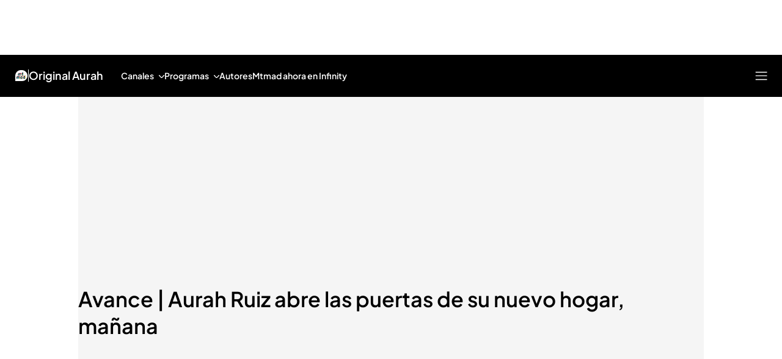

--- FILE ---
content_type: text/css
request_url: https://baul.mediaset.es/dist/alertsMultisite.bundle.css?hash=b1dbd245597438b70c1bee2addbfdfa4
body_size: 846
content:
.alert__alert-1GYn{background:#2b2b2b;width:100%;top:0;z-index:11099;overflow:hidden}.alert__alert-1GYn .alert__alert-collapsed-3wrp{transition:max-height .25s ease-out;max-height:0}.alert__alert-1GYn .alert__alert-opened-daxq{transition:max-height .25s ease-in;max-height:100px}.alert__alert-1GYn .alert__cnt_alert-3Unw{max-width:1064px;margin:0 auto;position:relative;color:#fff;padding:10px;display:flex;align-items:center;flex-wrap:nowrap;-webkit-font-smoothing:antialiased;-moz-osx-font-smoothing:grayscale;height:32px}@media (min-width:768px){.alert__alert-1GYn .alert__cnt_alert-3Unw{padding:10px 20px;height:36px}}@media (min-width:960px){.alert__alert-1GYn .alert__cnt_alert-3Unw{max-width:1400px}}.alert__alert-1GYn .alert__cnt_alert-3Unw .alert__icon-313t{margin-right:4px;flex:0 1 auto;display:flex;width:17px;height:17px}@media (min-width:768px){.alert__alert-1GYn .alert__cnt_alert-3Unw .alert__icon-313t{margin-right:10px;padding:0 16px 0 0}}.alert__alert-1GYn .alert__cnt_alert-3Unw .alert__marquee-1q4O{flex:1 1 auto;overflow:hidden}@media(min-width:320px){.alert__alert-1GYn .alert__cnt_alert-3Unw .alert__marquee-1q4O{width:100%;scroll-snap-type:x mandatory;overflow-x:scroll;overflow-y:hidden;-webkit-mask-image:linear-gradient(90deg,rgba(43,43,43,0) 0,#2b2b2b 3%,#2b2b2b 97%,rgba(43,43,43,0) 100%);mask-image:linear-gradient(90deg,rgba(43,43,43,0) 0,#2b2b2b 3%,#2b2b2b 97%,rgba(43,43,43,0) 100%)}}@media(min-width:768px){.alert__alert-1GYn .alert__cnt_alert-3Unw .alert__marquee-1q4O{width:-webkit-fit-content;width:-moz-fit-content;width:fit-content;scroll-snap-type:inherit;overflow-x:hidden;overflow-y:hidden}}@media (min-width:960px){.alert__alert-1GYn .alert__cnt_alert-3Unw .alert__marquee-1q4O{text-overflow:ellipsis;-webkit-mask-image:none}}.alert__alert-1GYn .alert__cnt_alert-3Unw .alert__marquee-1q4O::-webkit-scrollbar{width:0;height:0}.alert__alert-1GYn .alert__cnt_alert-3Unw .alert__marquee-1q4O::-webkit-scrollbar-thumb{background:0 0;border-radius:0}.alert__alert-1GYn .alert__cnt_alert-3Unw .alert__marquee-1q4O::-webkit-scrollbar-thumb:active{background-color:transparent}.alert__alert-1GYn .alert__cnt_alert-3Unw .alert__marquee-1q4O::-webkit-scrollbar-thumb:hover{background:0 0;box-shadow:transparent}.alert__alert-1GYn .alert__cnt_alert-3Unw .alert__marquee-1q4O::-webkit-scrollbar-track{background:0 0;border-radius:0}.alert__alert-1GYn .alert__cnt_alert-3Unw .alert__marquee-1q4O::-webkit-scrollbar-track:active,.alert__alert-1GYn .alert__cnt_alert-3Unw .alert__marquee-1q4O::-webkit-scrollbar-track:hover{background:0 0}.alert__alert-1GYn .alert__cnt_alert-3Unw .alert__marquee-1q4O .alert__cnt_alert__title-7A1x{font-size:14px;line-height:20.125px;font-weight:400;line-height:12px;width:-webkit-fit-content;width:-moz-fit-content;width:fit-content;white-space:nowrap;display:inline-block;left:0;position:relative;height:22px}@media(min-width:320px){.alert__alert-1GYn .alert__cnt_alert-3Unw .alert__marquee-1q4O .alert__cnt_alert__title-7A1x{object-fit:cover;scroll-snap-align:start}}@media (min-width:960px){.alert__alert-1GYn .alert__cnt_alert-3Unw .alert__marquee-1q4O .alert__cnt_alert__title-7A1x{display:inline;-webkit-animation:none;animation:none;padding-left:0;font-size:16px;line-height:23px}}.alert__alert-1GYn .alert__cnt_alert-3Unw .alert__marquee-1q4O .alert__cnt_alert__title-7A1x a{color:#fff}.alert__alert-1GYn .alert__cnt_alert-3Unw .alert__marquee-1q4O .alert__cnt_alert__title-7A1x a:first-child{padding:0 0 0 4px}@media (min-width:768px){.alert__alert-1GYn .alert__cnt_alert-3Unw .alert__marquee-1q4O .alert__cnt_alert__title-7A1x a:first-child{padding:0}}.alert__alert-1GYn .alert__cnt_alert-3Unw .alert__marquee-1q4O .alert__cnt_alert__title-7A1x .alert__lead-1WmA{border-left:1px solid #fff;padding:0 0 0 10px;margin:0 0 0 10px;line-height:12px;font-weight:400}.alert__alert-1GYn .alert__cnt_alert-3Unw .alert__cnt_alert__close-239t{width:14px;height:14px;right:14px;margin-left:6px;padding:0 14px 0 0;background-size:14px 14px}@media (min-width:768px){.alert__alert-1GYn .alert__cnt_alert-3Unw .alert__cnt_alert__close-239t{margin-left:17px;padding:0 16px 0 0;width:16px;height:16px;right:20px;top:9px}}.alert__alert-1GYn .alert__cnt_alert-3Unw .alert__cnt_alert__close-239t{flex:0 1 auto}
.alert__alertContainer-Z765{width:100%;height:auto;z-index:11078;opacity:1;transition:top linear .3s;top:-120px}.alert__alertContainer-Z765.alert__sticky-1UWh{position:fixed}


--- FILE ---
content_type: application/x-javascript
request_url: https://baul.mediaset.es/dist/mainArticleMultisite.bundle.js?hash=b1dbd245597438b70c1bee2addbfdfa4
body_size: 45807
content:
var mainArticleMultisite;mainArticleMultisite=(self.__LOADABLE_LOADED_CHUNKS__=self.__LOADABLE_LOADED_CHUNKS__||[]).push([[23326,27828,43705,63363,83400,64157,96200,98240,96640,55594,32559,32856,37885,89583,55425,18093,49932,68548,83766,90585,71986,94342,79438,81767,36478,18365,47919,74276,54833,38654,58320,60670,69325,1087,74934,94219,82562,65855,31670,97128,22241,56654,98589,76502,99026,81536,71207,38729,85385,41432,64217,50648,77622,95995,42619,29829,7176,22937,29242,1914,17709,72629,85239,75885,82314,81093,43188,40490,86051,25118,33482,97138,33381,64145,74624,8,88895,8743,2598,10152,83473,83090,5198,42584,99076,34562,33133,93029,15399,88504,37851,80806,22941,88458,52795,96459,13438,50112,30541,97394,40358,55381,63248,37272,8993,59501,31393,77842,74632,94215,6529,8643,2654,95915,56644,96799,27704,87778,10798,16933,54204,86063,14372,78717,71570,53820,79087,62293,69281,60615,55538,76015,25323,58643,90566,32478,51334,7746],{58478:e=>{"use strict";e.exports=JSON.parse('{"id":"copyurl","devices":"all"}')},85185:e=>{"use strict";e.exports=JSON.parse('{"id":"facebook","devices":"all","windowSpecs":{"copyhistory":"no","height":400,"location":"no","menubar":"no","resizable":"no","scrollbars":"no","status":"no","width":500},"url":"https://facebook.com/sharer.php"}')},17281:e=>{"use strict";e.exports=JSON.parse('{"id":"fmessenger","devices":"mobile","url":"fb-messenger://share"}')},43609:e=>{"use strict";e.exports=JSON.parse('{"id":"twitter","devices":"all","windowSpecs":{"copyhistory":"no","height":400,"location":"no","menubar":"no","resizable":"no","scrollbars":"no","status":"no","width":500},"url":"https://twitter.com/intent/tweet"}')},42158:e=>{"use strict";e.exports=JSON.parse('{"id":"whatsapp","devices":"mobile","url":"whatsapp://send"}')},64732:(e,r,o)=>{"use strict";o.r(r),o.d(r,{default:()=>u});var t=o(27378),n=o(23615),a=o(92554),s=o.n(a),i=o(48966),l=o(58478),c=o(56720);const d=e=>{let{className:r,background:o,url:n,ownOnClick:a,template:d,sendPixel:u}=e;const{id:h,windowSpecs:x,devices:m}=l,p=s()(c.default.shareButton,"mobile"===m?c.default.mobile_only:""),g=s()(r,c.default["icon_white".concat(d?"_".concat(d):"")],c.default["background".concat(o?"_".concat(o):"")]);return t.createElement("button",{className:p,onClick:a||(()=>{u(h);let e=n;n.startsWith("//")?e=window.location.protocol+n:n.startsWith("/")&&(e="".concat(window.location.protocol,"//").concat(window.location.hostname).concat(n));const r={text:e},o="".concat(l.url,"?").concat(i.stringify(r));if(!l.windowSpecs)return void(window.location=o);x.left=(window.outerWidth-x.width)/2,x.top=(window.outerHeight-x.height)/2;const t=Object.keys(x).map((e=>"".concat(e,"=").concat(x[e]))).join(",");window.open(o,"",t)})},t.createElement("span",{className:g}))};d.propTypes={className:n.PropTypes.string,url:n.PropTypes.oneOfType(n.PropTypes.Object),background:n.PropTypes.string,ownOnClick:n.PropTypes.func,template:n.PropTypes.string,sendPixel:n.PropTypes.func},d.defaultProps={className:"",url:{},background:"",ownOnClick:null,template:"",sendPixel:null};const u=d},76456:(e,r,o)=>{"use strict";o.r(r),o.d(r,{default:()=>u});var t=o(27378),n=o(23615),a=o(92554),s=o.n(a),i=o(48966),l=o(85185),c=o(62368);const d=e=>{let{className:r,background:o,url:n,template:a,ownOnClick:d,sendPixel:u,agth:h}=e;const{id:x,windowSpecs:m,devices:p}=l,g=s()(c.default.shareButton,"mobile"===p?c.default.mobile_only:""),f=s()(r,c.default["icon_white".concat(a?"_".concat(a):"")],c.default["background".concat(o?"_".concat(o):"")]);return t.createElement("button",{"data-agth":h,className:g,onClick:d||(()=>{u(x);let e=n;n.startsWith("//")?e=window.location.protocol+n:n.startsWith("/")&&(e="".concat(window.location.protocol,"//").concat(window.location.hostname).concat(n));const r={u:e},o="".concat(l.url,"?").concat(i.stringify(r));if(!l.windowSpecs)return void(window.location=o);m.left=(window.outerWidth-m.width)/2,m.top=(window.outerHeight-m.height)/2;const t=Object.keys(m).map((e=>"".concat(e,"=").concat(m[e]))).join(",");window.open(o,"",t)})},t.createElement("span",{className:f}))};d.propTypes={className:n.PropTypes.string,url:n.PropTypes.oneOfType(n.PropTypes.Object),background:n.PropTypes.string,ownOnClick:n.PropTypes.func,template:n.PropTypes.string,sendPixel:n.PropTypes.func},d.defaultProps={className:"",url:{},background:"",ownOnClick:null,template:"",sendPixel:null};const u=d},68126:(e,r,o)=>{"use strict";o.r(r),o.d(r,{default:()=>u});var t=o(27378),n=o(23615),a=o(92554),s=o.n(a),i=o(48966),l=o(17281),c=o(70831);const d=e=>{let{className:r,background:o,url:n,ownOnClick:a,template:d,sendPixel:u,agth:h}=e;const{id:x,windowSpecs:m,devices:p}=l,g=s()(c.default.shareButton,"mobile"===p?c.default.mobile_only:""),f=s()(r,c.default["background".concat(o?"_".concat(o):"")],c.default["icon_white".concat(d?"_".concat(d):"")]);return t.createElement("button",{className:g,"data-agth":h,onClick:a||(()=>{u(x);let e=n;n.startsWith("//")?e=window.location.protocol+n:n.startsWith("/")&&(e="".concat(window.location.protocol,"//").concat(window.location.hostname).concat(n));const r={link:e},o="".concat(l.url,"?").concat(i.stringify(r));if(!l.windowSpecs)return void(window.location=o);m.left=(window.outerWidth-m.width)/2,m.top=(window.outerHeight-m.height)/2;const t=Object.keys(m).map((e=>"".concat(e,"=").concat(m[e]))).join(",");window.open(o,"",t)})},t.createElement("span",{className:f}))};d.propTypes={className:n.PropTypes.string,url:n.PropTypes.oneOfType(n.PropTypes.Object),background:n.PropTypes.string,ownOnClick:n.PropTypes.func,template:n.PropTypes.string,sendPixel:n.PropTypes.func},d.defaultProps={className:"",url:{},background:"",ownOnClick:null,template:"",sendPixel:null};const u=d},62192:(e,r,o)=>{"use strict";o.r(r),o.d(r,{default:()=>u});var t=o(27378),n=o(23615),a=o(92554),s=o.n(a),i=o(48966),l=o(43609),c=o(62169);const d=e=>{let{className:r,background:o,url:n,micrositeVia:a,ownOnClick:d,template:u,text:h,sendPixel:x,agth:m}=e;const{id:p,windowSpecs:g,devices:f}=l,v=s()(c.default.shareButton,"mobile"===f?c.default.mobile_only:""),w=s()(r,c.default["icon_white".concat(u?"_".concat(u):"")],c.default["background".concat(o?"_".concat(o):"")]);return t.createElement("button",{"data-agth":m,className:v,onClick:d||(()=>{x(p);let e=n;n.startsWith("//")?e=window.location.protocol+n:n.startsWith("/")&&(e="".concat(window.location.protocol,"//").concat(window.location.hostname).concat(n));const r={url:e,text:h,via:a},o="".concat(l.url,"?").concat(i.stringify(r));if(!l.windowSpecs)return void(window.location=o);g.left=(window.outerWidth-g.width)/2,g.top=(window.outerHeight-g.height)/2;const t=Object.keys(g).map((e=>"".concat(e,"=").concat(g[e]))).join(",");window.open(o,"",t)})},t.createElement("span",{className:w}))};d.propTypes={className:n.PropTypes.string,url:n.PropTypes.oneOfType(n.PropTypes.Object),background:n.PropTypes.string,ownOnClick:n.PropTypes.func,template:n.PropTypes.string,sendPixel:n.PropTypes.func},d.defaultProps={className:"",url:{},background:"",ownOnClick:null,template:"",sendPixel:null};const u=d},66745:(e,r,o)=>{"use strict";o.r(r),o.d(r,{default:()=>u});var t=o(27378),n=o(23615),a=o(92554),s=o.n(a),i=o(48966),l=o(42158),c=o(30445);const d=e=>{let{className:r,background:o,url:n,ownOnClick:a,template:d,sendPixel:u,agth:h}=e;const{id:x,windowSpecs:m,devices:p}=l,g=s()(c.default.shareButton,"mobile"===p?c.default.mobile_only:""),f=s()(r,c.default["icon_white".concat(d?"_".concat(d):"")],c.default["background".concat(o?"_".concat(o):"")]);return t.createElement("button",{className:g,"data-agth":h,onClick:a||(()=>{u(x);let e=n;n.startsWith("//")?e=window.location.protocol+n:n.startsWith("/")&&(e="".concat(window.location.protocol,"//").concat(window.location.hostname).concat(n));const r={text:e},o="".concat(l.url,"?").concat(i.stringify(r));if(!l.windowSpecs)return void(window.location=o);m.left=(window.outerWidth-m.width)/2,m.top=(window.outerHeight-m.height)/2;const t=Object.keys(m).map((e=>"".concat(e,"=").concat(m[e]))).join(",");window.open(o,"",t)})},t.createElement("span",{className:f}))};d.propTypes={className:n.PropTypes.string,url:n.PropTypes.oneOfType(n.PropTypes.Object),background:n.PropTypes.string,ownOnClick:n.PropTypes.func,template:n.PropTypes.string,sendPixel:n.PropTypes.func},d.defaultProps={className:"",url:{},background:"",ownOnClick:null,template:"",sendPixel:null};const u=d},1901:(e,r,o)=>{"use strict";o.r(r),o.d(r,{default:()=>u});var t=o(27378),n=o(23615),a=o.n(n),s=o(92554),i=o.n(s),l=o(24602),c=o(54755);const d=e=>{let{ariaLabel:r,backgroundColor:o,className:n,color:a,onClick:s,href:d,rel:u,size:h,socialNetwork:x,target:m,agth:p}=e;const g=i()(n,c.default.coin,o?c.default[o]:null,c.default[h]);let f=null;return f=s?t.createElement("button",{"aria-label":r,className:g,"data-agth":p,onClick:s},t.createElement(l.QZ,{className:c.default.icon,color:a,socialNetwork:x,webpackMode:"eager"})):d?t.createElement("a",{"aria-label":r,className:g,"data-agth":p,href:d,rel:u,target:m},t.createElement(l.QZ,{className:c.default.icon,color:a,socialNetwork:x,webpackMode:"eager"})):t.createElement("i",{"aria-label":r,className:g,"data-agth":p},t.createElement(l.QZ,{className:c.default.icon,color:a,socialNetwork:x,webpackMode:"eager"})),f};d.propTypes={agth:a().string,ariaLabel:a().string.isRequired,backgroundColor:a().oneOf(["backgroundGray","backgroundBlack",null]),className:a().string,color:a().oneOf(["white","black","gray",null]),href:a().string,onClick:a().func,rel:a().oneOf(["nofollow","noreferrer","noopener",null]),size:a().oneOf(["small","default","large"]),socialNetwork:a().oneOf(["facebook","twitter","googleplus","whatsapp","fbmessenger","instagram","tiktok"]).isRequired,target:a().string},d.defaultProps={agth:null,backgroundColor:null,className:null,color:null,href:null,onClick:null,rel:null,size:"default",target:"_blank"};const u=d},27636:(e,r,o)=>{"use strict";o.r(r),o.d(r,{default:()=>u});var t=o(27378),n=o(23615),a=o.n(n),s=o(92554),i=o.n(s),l=o(73917),c=o(1901);function d(e){let{backgroundColor:r,className:o,color:n,href:a,onClick:s,rel:d,size:u,target:h}=e;const x="facebook",m=i()(o,l.default.coin);return t.createElement(c.default,{agth:"facebookSocialIcon",ariaLabel:"Icon ".concat(x),backgroundColor:r,className:m,color:n,href:a,onClick:s?()=>s(x):null,rel:d,size:u,socialNetwork:x,target:h})}d.propTypes={backgroundColor:a().oneOf(["backgroundGray","backgroundBlack",null]),className:a().string,color:a().oneOf(["white","black","gray",null]),href:a().string,onClick:a().func,rel:a().oneOf(["nofollow","noreferrer","noopener",null]),size:a().oneOf(["small","default","large"]),target:a().string},d.defaultProps={backgroundColor:null,className:null,color:null,href:null,onClick:null,rel:null,size:"default",target:"_blank"};const u=d},62196:(e,r,o)=>{"use strict";o.r(r),o.d(r,{default:()=>u});var t=o(27378),n=o(23615),a=o.n(n),s=o(92554),i=o.n(s),l=o(17038),c=o(1901);function d(e){let{backgroundColor:r,className:o,color:n,href:a,onClick:s,rel:d,size:u,target:h}=e;const x="fbmessenger",m=i()(o,l.default.coin);return t.createElement(c.default,{agth:"facebookMessengerSocialIcon",ariaLabel:"Icon ".concat(x),backgroundColor:r,className:m,color:n,href:a,onClick:s?()=>s(x):null,rel:d,size:u,socialNetwork:x,target:h})}d.propTypes={backgroundColor:a().oneOf(["backgroundGray","backgroundBlack",null]),className:a().string,color:a().oneOf(["white","black","gray",null]),href:a().string,onClick:a().func,rel:a().oneOf(["nofollow","noreferrer","noopener",null]),size:a().oneOf(["small","default","large"]),target:a().string},d.defaultProps={backgroundColor:null,className:null,color:null,href:null,onClick:null,rel:null,size:"default",target:"_blank"};const u=d},52102:(e,r,o)=>{"use strict";o.r(r),o.d(r,{default:()=>u});var t=o(27378),n=o(23615),a=o.n(n),s=o(92554),i=o.n(s),l=o(10188),c=o(1901);function d(e){let{backgroundColor:r,className:o,color:n,href:a,onClick:s,rel:d,size:u,target:h}=e;const x="googleplus",m=i()(o,l.default.coin);return t.createElement(c.default,{ariaLabel:"Icon ".concat(x),backgroundColor:r,className:m,color:n,href:a,onClick:s?()=>s(x):null,rel:d,size:u,socialNetwork:x,target:h})}d.propTypes={backgroundColor:a().oneOf(["backgroundGray","backgroundBlack",null]),className:a().string,color:a().oneOf(["white","black","gray",null]),href:a().string,onClick:a().func,rel:a().oneOf(["nofollow","noreferrer","noopener",null]),size:a().oneOf(["small","default","large"]),target:a().string},d.defaultProps={backgroundColor:null,className:null,color:null,href:null,onClick:null,rel:null,size:"default",target:"_blank"};const u=d},76839:(e,r,o)=>{"use strict";o.r(r),o.d(r,{default:()=>u});var t=o(27378),n=o(23615),a=o.n(n),s=o(92554),i=o.n(s),l=o(51479),c=o(1901);function d(e){let{backgroundColor:r,className:o,color:n,href:a,onClick:s,rel:d,size:u,target:h}=e;const x="instagram",m=i()(o,l.default.coin);return t.createElement(c.default,{agth:"instagramSocialIcon",ariaLabel:"Icon ".concat(x),backgroundColor:r,className:m,color:n,href:a,onClick:s?()=>s(x):null,rel:d,size:u,socialNetwork:x,target:h})}d.propTypes={backgroundColor:a().oneOf(["backgroundGray","backgroundBlack",null]),className:a().string,color:a().oneOf(["white","black","gray",null]),href:a().string,onClick:a().func,rel:a().oneOf(["nofollow","noreferrer","noopener",null]),size:a().oneOf(["small","default","large"]),target:a().string},d.defaultProps={backgroundColor:null,className:null,color:null,href:null,onClick:null,rel:null,size:"default",target:"_blank"};const u=d},60559:(e,r,o)=>{"use strict";o.r(r),o.d(r,{default:()=>u});var t=o(27378),n=o(23615),a=o.n(n),s=o(92554),i=o.n(s),l=o(71601),c=o(1901);function d(e){let{backgroundColor:r,className:o,color:n,href:a,onClick:s,rel:d,size:u,target:h}=e;const x="tiktok",m=i()(o,l.default.coin);return t.createElement(c.default,{agth:"tiktokSocialIcon",ariaLabel:"Icon ".concat(x),backgroundColor:r,className:m,color:n,href:a,onClick:s?()=>s(x):null,rel:d,size:u,socialNetwork:x,target:h})}d.propTypes={backgroundColor:a().oneOf(["backgroundGray","backgroundBlack",null]),className:a().string,color:a().oneOf(["white","black","gray",null]),href:a().string,onClick:a().func,rel:a().oneOf(["nofollow","noreferrer","noopener",null]),size:a().oneOf(["small","default","large"]),target:a().string},d.defaultProps={backgroundColor:null,className:null,color:null,href:null,onClick:null,rel:null,size:"default",target:"_blank"};const u=d},77626:(e,r,o)=>{"use strict";o.r(r),o.d(r,{default:()=>u});var t=o(27378),n=o(23615),a=o.n(n),s=o(92554),i=o.n(s),l=o(73587),c=o(1901);function d(e){let{backgroundColor:r,className:o,color:n,href:a,onClick:s,rel:d,size:u,target:h}=e;const x="twitter",m=i()(o,l.default.coin);return t.createElement(c.default,{agth:"twitterSocialIcon",ariaLabel:"Icon ".concat(x),backgroundColor:r,className:m,color:n,href:a,onClick:s?()=>s(x):null,rel:d,size:u,socialNetwork:x,target:h})}d.propTypes={backgroundColor:a().oneOf(["backgroundGray","backgroundBlack",null]),className:a().string,color:a().oneOf(["white","black","gray",null]),href:a().string,onClick:a().func,rel:a().oneOf(["nofollow","noreferrer","noopener",null]),size:a().oneOf(["small","default","large"]),target:a().string},d.defaultProps={backgroundColor:null,className:null,color:null,href:null,onClick:null,rel:null,size:"default",target:"_blank"};const u=d},18728:(e,r,o)=>{"use strict";o.r(r),o.d(r,{default:()=>u});var t=o(27378),n=o(23615),a=o.n(n),s=o(92554),i=o.n(s),l=o(36e3),c=o(1901);function d(e){let{backgroundColor:r,className:o,color:n,href:a,onClick:s,rel:d,size:u,target:h}=e;const x="whatsapp",m=i()(o,l.default.coin);return t.createElement(c.default,{agth:"whatsappSocialIcon",ariaLabel:"Icon ".concat(x),backgroundColor:r,className:m,color:n,href:a,onClick:s?()=>s(x):null,rel:d,size:u,socialNetwork:x,target:h})}d.propTypes={backgroundColor:a().oneOf(["backgroundGray","backgroundBlack",null]),className:a().string,color:a().oneOf(["white","black","gray",null]),href:a().string,onClick:a().func,rel:a().oneOf(["nofollow","noreferrer","noopener",null]),size:a().oneOf(["small","default","large"]),target:a().string},d.defaultProps={backgroundColor:null,className:null,color:null,href:null,onClick:null,rel:null,size:"default",target:"_blank"};const u=d},12100:(e,r,o)=>{"use strict";o.d(r,{Z:()=>l});var t=o(27378),n=o(23615),a=o.n(n),s=o(95381);const i=e=>{let{backgroundColor:r,className:n,color:a,href:i,onClick:l,rel:c,size:d,socialNetwork:u,target:h,webpackMode:x,agth:m}=e,p=null;switch(x){case"lazy":p=(0,s.ZP)({resolved:{},chunkName:()=>"icons-".concat(u,"SocialCoin").replace(/[^a-zA-Z0-9_!§$()=\-^°]+/g,"-"),isReady(e){const r=this.resolve(e);return!0===this.resolved[r]&&!!o.m[r]},importAsync:()=>o(88845)("./".concat(u,"SocialCoin")),requireAsync(e){const r=this.resolve(e);return this.resolved[r]=!1,this.importAsync(e).then((e=>(this.resolved[r]=!0,e)))},requireSync(e){const r=this.resolve(e);return o(r)},resolve:()=>o(46731).resolve("./".concat(u,"SocialCoin"))});break;case"lazy-once":p=(0,s.ZP)({resolved:{},chunkName:()=>"icons-".concat(u,"SocialCoin").replace(/[^a-zA-Z0-9_!§$()=\-^°]+/g,"-"),isReady(e){const r=this.resolve(e);return!0===this.resolved[r]&&!!o.m[r]},importAsync:()=>o(9651)("./".concat(u,"SocialCoin")),requireAsync(e){const r=this.resolve(e);return this.resolved[r]=!1,this.importAsync(e).then((e=>(this.resolved[r]=!0,e)))},requireSync(e){const r=this.resolve(e);return o(r)},resolve:()=>o(46731).resolve("./".concat(u,"SocialCoin"))});break;case"eager":p=(0,s.ZP)({resolved:{},chunkName:()=>"icons-".concat(u,"SocialCoin").replace(/[^a-zA-Z0-9_!§$()=\-^°]+/g,"-"),isReady(e){const r=this.resolve(e);return!0===this.resolved[r]&&!!o.m[r]},importAsync:()=>o(25654)("./".concat(u,"SocialCoin")),requireAsync(e){const r=this.resolve(e);return this.resolved[r]=!1,this.importAsync(e).then((e=>(this.resolved[r]=!0,e)))},requireSync(e){const r=this.resolve(e);return o(r)},resolve:()=>o(46731).resolve("./".concat(u,"SocialCoin"))});break;case"weak":p=(0,s.ZP)({resolved:{},chunkName:()=>"icons-".concat(u,"SocialCoin").replace(/[^a-zA-Z0-9_!§$()=\-^°]+/g,"-"),isReady(e){const r=this.resolve(e);return!0===this.resolved[r]&&!!o.m[r]},importAsync:()=>o(14298)("./".concat(u,"SocialCoin")),requireAsync(e){const r=this.resolve(e);return this.resolved[r]=!1,this.importAsync(e).then((e=>(this.resolved[r]=!0,e)))},requireSync(e){const r=this.resolve(e);return o(r)},resolve:()=>o(46731).resolve("./".concat(u,"SocialCoin"))});break;default:p=(0,s.ZP)({resolved:{},chunkName:()=>"icons-".concat(u,"SocialCoin").replace(/[^a-zA-Z0-9_!§$()=\-^°]+/g,"-"),isReady(e){const r=this.resolve(e);return!0===this.resolved[r]&&!!o.m[r]},importAsync:()=>o(88845)("./".concat(u,"SocialCoin")),requireAsync(e){const r=this.resolve(e);return this.resolved[r]=!1,this.importAsync(e).then((e=>(this.resolved[r]=!0,e)))},requireSync(e){const r=this.resolve(e);return o(r)},resolve:()=>o(46731).resolve("./".concat(u,"SocialCoin"))})}return t.createElement(p,{agth:m,backgroundColor:r,className:n,color:a,href:i,onClick:l,rel:c,size:d,socialNetwork:u,target:h})};i.propTypes={agth:a().string,backgroundColor:a().oneOf(["backgroundGray","backgroundBlack",null]),className:a().string,color:a().oneOf(["white","black","gray",null]),href:a().string,onClick:a().func,rel:a().oneOf(["nofollow","noreferrer","noopener",null]),size:a().oneOf(["small","default","large"]),socialNetwork:a().oneOf(["facebook","twitter","googleplus","whatsapp","fbmessenger","instagram","tiktok"]).isRequired,target:a().string,webpackMode:a().oneOf([null,"lazy","lazy-once","eager","weak"])},i.defaultProps={agth:null,backgroundColor:null,className:null,color:null,href:null,onClick:null,rel:null,size:"default",target:"_blank",webpackMode:null};const l=i},20986:(e,r,o)=>{"use strict";o.r(r),o.d(r,{default:()=>d});var t=o(27378),n=o(23615),a=o.n(n),s=o(92554),i=o.n(s),l=o(12100);const c=e=>{let{backgroundColor:r,className:o,color:n,networks:a,size:s}=e;const c=i()(o,"groupSocialCoin__container-2A3U"),d=a.map(((e,o)=>t.createElement("li",{key:o},t.createElement(l.Z,{backgroundColor:r,color:n,href:e.link&&e.link.href?e.link.href:null,onClick:e.onClick?e.onClick:null,rel:"nofollow",size:s,socialNetwork:e.type,target:e.link&&e.link.target?e.link.target:null,webpackMode:"eager"}))));return t.createElement("ul",{className:c},d)};c.propTypes={backgroundColor:a().oneOf(["backgroundGray","backgroundBlack",null]),className:a().string,color:a().oneOf(["white","black","gray",null]),networks:a().array.isRequired,size:a().oneOf(["small","default","large"])},c.defaultProps={backgroundColor:null,className:null,color:null,size:"default"};const d=c},90827:(e,r,o)=>{"use strict";o.r(r),o.d(r,{default:()=>h});var t=o(27378),n=o(23615),a=o.n(n),s=o(92554),i=o.n(s),l=o(9764),c=o(89997),d=o(24956);const u=e=>{let{agth:r,className:o,greyColor:n,hasLink:a,height:s,href:u,rel:h,target:x,whiteColor:m,width:p}=e;const g=i()(o,c.default.icon,m?c.default.white:null,n?c.default.grey:null);return t.createElement(l.default,{agth:r,ariaLabel:d.ariaLabel,className:g,hasLink:a,height:s,href:u||d.href,rel:h,target:x||d.target,width:p})};u.propTypes={agth:a().string,className:a().string,greyColor:a().bool,hasLink:a().bool,height:a().string,href:a().string,rel:a().oneOf(["nofollow","noreferrer","noopener",null]),target:a().oneOf(["_self","_blank"]),whiteColor:a().bool,width:a().string},u.defaultProps={agth:"",className:null,greyColor:!1,hasLink:!1,height:"50px",href:null,rel:null,target:"_blank",whiteColor:!1,width:"120px"};const h=u},45880:(e,r,o)=>{"use strict";o.r(r),o.d(r,{default:()=>h});var t=o(27378),n=o(23615),a=o.n(n),s=o(92554),i=o.n(s),l=o(9764),c=o(2578),d=o(52675);const u=e=>{let{agth:r,className:o,greyColor:n,hasLink:a,height:s,href:u,rel:h,target:x,whiteColor:m,width:p}=e;const g=i()(o,c.default.icon,m?c.default.white:null,n?c.default.grey:null);return t.createElement(l.default,{agth:r,ariaLabel:d.ariaLabel,className:g,hasLink:a,height:s,href:u||d.href,rel:h,target:x||d.target,width:p})};u.propTypes={agth:a().string,className:a().string,greyColor:a().bool,hasLink:a().bool,height:a().string,href:a().string,rel:a().oneOf(["nofollow","noreferrer","noopener",null]),target:a().oneOf(["_self","_blank"]),whiteColor:a().bool,width:a().string},u.defaultProps={agth:"",className:null,greyColor:!1,hasLink:!1,height:"50px",href:null,rel:null,target:"_blank",whiteColor:!1,width:"120px"};const h=u},57652:(e,r,o)=>{"use strict";o.r(r),o.d(r,{default:()=>h});var t=o(27378),n=o(23615),a=o.n(n),s=o(92554),i=o.n(s),l=o(9764),c=o(36675),d=o(62933);const u=e=>{let{agth:r,className:o,greyColor:n,hasLink:a,height:s,href:u,rel:h,target:x,whiteColor:m,width:p}=e;const g=i()(o,c.default.icon,m?c.default.white:null,n?c.default.grey:null);return t.createElement(l.default,{agth:r,ariaLabel:d.ariaLabel,className:g,hasLink:a,height:s,href:u||d.href,rel:h,target:x||d.target,width:p})};u.propTypes={agth:a().string,className:a().string,greyColor:a().bool,hasLink:a().bool,height:a().string,href:a().string,rel:a().oneOf(["nofollow","noreferrer","noopener",null]),target:a().oneOf(["_self","_blank"]),whiteColor:a().bool,width:a().string},u.defaultProps={agth:"",className:null,greyColor:!1,hasLink:!1,height:"50px",href:null,rel:null,target:"_blank",whiteColor:!1,width:"120px"};const h=u},93020:(e,r,o)=>{"use strict";o.r(r),o.d(r,{default:()=>h});var t=o(27378),n=o(23615),a=o.n(n),s=o(92554),i=o.n(s),l=o(9764),c=o(6928),d=o(44497);const u=e=>{let{agth:r,className:o,greyColor:n,hasLink:a,height:s,href:u,rel:h,target:x,whiteColor:m,width:p}=e;const g=i()(o,c.default.icon,m?c.default.white:null,n?c.default.grey:null);return t.createElement(l.default,{agth:r,ariaLabel:d.ariaLabel,className:g,hasLink:a,height:s,href:u||d.href,rel:h,target:x||d.target,width:p})};u.propTypes={agth:a().string,className:a().string,greyColor:a().bool,hasLink:a().bool,height:a().string,href:a().string,rel:a().oneOf(["nofollow","noreferrer","noopener",null]),target:a().oneOf(["_self","_blank"]),whiteColor:a().bool,width:a().string},u.defaultProps={agth:"",className:null,greyColor:!1,hasLink:!1,height:"50px",href:null,rel:null,target:"_blank",whiteColor:!1,width:"120px"};const h=u},30273:(e,r,o)=>{"use strict";o.r(r),o.d(r,{default:()=>h});var t=o(27378),n=o(23615),a=o.n(n),s=o(92554),i=o.n(s),l=o(9764),c=o(39751),d=o(90911);const u=e=>{let{agth:r,className:o,greyColor:n,hasLink:a,height:s,href:u,rel:h,target:x,whiteColor:m,width:p}=e;const g=i()(o,c.default.icon,m?c.default.white:null,n?c.default.grey:null);return t.createElement(l.default,{agth:r,ariaLabel:d.ariaLabel,className:g,hasLink:a,height:s,href:u||d.href,rel:h,target:x||d.target,width:p})};u.propTypes={agth:a().string,className:a().string,greyColor:a().bool,hasLink:a().bool,height:a().string,href:a().string,rel:a().oneOf(["nofollow","noreferrer","noopener",null]),target:a().oneOf(["_self","_blank"]),whiteColor:a().bool,width:a().string},u.defaultProps={agth:"",className:null,greyColor:!1,hasLink:!1,height:"50px",href:null,rel:null,target:"_blank",whiteColor:!1,width:"120px"};const h=u},9764:(e,r,o)=>{"use strict";o.r(r),o.d(r,{default:()=>i});var t=o(27378),n=o(23615),a=o.n(n);const s=e=>{let{agth:r,ariaLabel:o,className:n,hasLink:a,height:s,href:i,rel:l,target:c,width:d}=e,u=null;return u=a?t.createElement("a",{"aria-label":o,className:n,"data-agth":r,draggable:!0,href:i,onDragStart:e=>{e.preventDefault(),e.stopPropagation()},rel:l||null,style:{width:d,height:s,backgroundSize:"".concat(d," ").concat(s)},target:c}):t.createElement("i",{"aria-label":o,className:n,"data-agth":r,style:{width:d,height:s,backgroundSize:"".concat(d," ").concat(s)}}),u};s.propTypes={agth:a().string,ariaLabel:a().string,className:a().string,hasLink:a().bool,height:a().string,href:a().string,rel:a().oneOf(["nofollow","noreferrer","noopener",null]),target:a().oneOf(["_self","_blank"]),width:a().string},s.defaultProps={agth:"",ariaLabel:"",className:null,hasLink:!1,height:"50px",href:null,rel:null,target:"_blank",width:"120px"};const i=s},75575:(e,r,o)=>{"use strict";o.r(r),o.d(r,{default:()=>h});var t=o(27378),n=o(23615),a=o.n(n),s=o(92554),i=o.n(s),l=o(9764),c=o(51297),d=o(47264);const u=e=>{let{agth:r,className:o,greyColor:n,hasLink:a,height:s,href:u,rel:h,target:x,whiteColor:m,width:p}=e;const g=i()(o,c.default.icon,m?c.default.white:null,n?c.default.grey:null);return t.createElement(l.default,{agth:r,ariaLabel:d.ariaLabel,className:g,hasLink:a,height:s,href:u||d.href,rel:h,target:x||d.target,width:p})};u.propTypes={agth:a().string,className:a().string,greyColor:a().bool,hasLink:a().bool,height:a().string,href:a().string,rel:a().oneOf(["nofollow","noreferrer","noopener",null]),target:a().oneOf(["_self","_blank"]),whiteColor:a().bool,width:a().string},u.defaultProps={agth:"",className:null,greyColor:!1,hasLink:!1,height:"50px",href:null,rel:null,target:"_blank",whiteColor:!1,width:"120px"};const h=u},7536:(e,r,o)=>{"use strict";o.r(r),o.d(r,{default:()=>h});var t=o(27378),n=o(23615),a=o.n(n),s=o(92554),i=o.n(s),l=o(9764),c=o(52399),d=o(57912);const u=e=>{let{agth:r,className:o,greyColor:n,hasLink:a,height:s,href:u,rel:h,target:x,whiteColor:m,width:p}=e;const g=i()(o,c.default.icon,m?c.default.white:null,n?c.default.grey:null);return t.createElement(l.default,{agth:r,ariaLabel:d.ariaLabel,className:g,hasLink:a,height:s,href:u||d.href,rel:h,target:x||d.target,width:p})};u.propTypes={agth:a().string,className:a().string,greyColor:a().bool,hasLink:a().bool,height:a().string,href:a().string,rel:a().oneOf(["nofollow","noreferrer","noopener",null]),target:a().oneOf(["_self","_blank"]),whiteColor:a().bool,width:a().string},u.defaultProps={agth:"",className:null,greyColor:!1,hasLink:!1,height:"50px",href:null,rel:null,target:"_blank",whiteColor:!1,width:"120px"};const h=u},72239:(e,r,o)=>{"use strict";o.r(r),o.d(r,{default:()=>h});var t=o(27378),n=o(23615),a=o.n(n),s=o(92554),i=o.n(s),l=o(9764),c=o(37146),d=o(98381);const u=e=>{let{agth:r,className:o,greyColor:n,hasLink:a,height:s,href:u,rel:h,target:x,whiteColor:m,width:p}=e;const g=i()(o,c.default.icon,m?c.default.white:null,n?c.default.grey:null);return t.createElement(l.default,{agth:r,ariaLabel:d.ariaLabel,className:g,hasLink:a,height:s,href:u||d.href,rel:h,target:x||d.target,width:p})};u.propTypes={agth:a().string,className:a().string,greyColor:a().bool,hasLink:a().bool,height:a().string,href:a().string,rel:a().oneOf(["nofollow","noreferrer","noopener",null]),target:a().oneOf(["_self","_blank"]),whiteColor:a().bool,width:a().string},u.defaultProps={agth:"",className:null,greyColor:!1,hasLink:!1,height:"50px",href:null,rel:null,target:"_blank",whiteColor:!1,width:"120px"};const h=u},50333:(e,r,o)=>{"use strict";o.r(r),o.d(r,{default:()=>h});var t=o(27378),n=o(23615),a=o.n(n),s=o(92554),i=o.n(s),l=o(9764),c=o(94927),d=o(82882);const u=e=>{let{agth:r,className:o,greyColor:n,hasLink:a,height:s,href:u,rel:h,target:x,whiteColor:m,width:p}=e;const g=i()(o,c.default.icon,m?c.default.white:null,n?c.default.grey:null);return t.createElement(l.default,{agth:r,ariaLabel:d.ariaLabel,className:g,hasLink:a,height:s,href:u||d.href,rel:h,target:x||d.target,width:p})};u.propTypes={agth:a().string,className:a().string,greyColor:a().bool,hasLink:a().bool,height:a().string,href:a().string,rel:a().oneOf(["nofollow","noreferrer","noopener",null]),target:a().oneOf(["_self","_blank"]),whiteColor:a().bool,width:a().string},u.defaultProps={agth:"",className:null,greyColor:!1,hasLink:!1,height:"50px",href:null,rel:null,target:"_blank",whiteColor:!1,width:"120px"};const h=u},68363:(e,r,o)=>{"use strict";o.r(r),o.d(r,{default:()=>h});var t=o(27378),n=o(23615),a=o.n(n),s=o(92554),i=o.n(s),l=o(9764),c=o(47713),d=o(11537);const u=e=>{let{agth:r,className:o,greyColor:n,hasLink:a,height:s,href:u,rel:h,target:x,whiteColor:m,width:p}=e;const g=i()(o,c.default.icon,m?c.default.white:null,n?c.default.grey:null);return t.createElement(l.default,{agth:r,ariaLabel:d.ariaLabel,className:g,hasLink:a,height:s,href:u||d.href,rel:h,target:x||d.target,width:p})};u.propTypes={agth:a().string,className:a().string,greyColor:a().bool,hasLink:a().bool,height:a().string,href:a().string,rel:a().oneOf(["nofollow","noreferrer","noopener",null]),target:a().oneOf(["_self","_blank"]),whiteColor:a().bool,width:a().string},u.defaultProps={agth:"",className:null,greyColor:!1,hasLink:!1,height:"50px",href:null,rel:null,target:"_blank",whiteColor:!1,width:"120px"};const h=u},2430:(e,r,o)=>{"use strict";o.r(r),o.d(r,{default:()=>h});var t=o(27378),n=o(23615),a=o.n(n),s=o(92554),i=o.n(s),l=o(9764),c=o(45161),d=o(83269);const u=e=>{let{agth:r,className:o,greyColor:n,hasLink:a,height:s,href:u,rel:h,target:x,whiteColor:m,width:p}=e;const g=i()(o,c.default.icon,m?c.default.white:null,n?c.default.grey:null);return t.createElement(l.default,{agth:r,ariaLabel:d.ariaLabel,className:g,hasLink:a,height:s,href:u||d.href,rel:h,target:x||d.target,width:p})};u.propTypes={agth:a().string,className:a().string,greyColor:a().bool,hasLink:a().bool,height:a().string,href:a().string,rel:a().oneOf(["nofollow","noreferrer","noopener",null]),target:a().oneOf(["_self","_blank"]),whiteColor:a().bool,width:a().string},u.defaultProps={agth:"",className:null,greyColor:!1,hasLink:!1,height:"50px",href:null,rel:null,target:"_blank",whiteColor:!1,width:"120px"};const h=u},57322:(e,r,o)=>{"use strict";o.r(r),o.d(r,{default:()=>h});var t=o(27378),n=o(23615),a=o.n(n),s=o(92554),i=o.n(s),l=o(9764),c=o(44908),d=o(29859);const u=e=>{let{agth:r,className:o,greyColor:n,hasLink:a,height:s,href:u,rel:h,target:x,whiteColor:m,width:p}=e;const g=i()(o,c.default.icon,m?c.default.white:null,n?c.default.grey:null);return t.createElement(l.default,{agth:r,ariaLabel:d.ariaLabel,className:g,hasLink:a,height:s,href:u||d.href,rel:h,target:x||d.target,width:p})};u.propTypes={agth:a().string,className:a().string,greyColor:a().bool,hasLink:a().bool,height:a().string,href:a().string,rel:a().oneOf(["nofollow","noreferrer","noopener",null]),target:a().oneOf(["_self","_blank"]),whiteColor:a().bool,width:a().string},u.defaultProps={agth:"",className:null,greyColor:!1,hasLink:!1,height:"50px",href:null,rel:null,target:"_blank",whiteColor:!1,width:"120px"};const h=u},28276:(e,r,o)=>{"use strict";o.r(r),o.d(r,{default:()=>h});var t=o(27378),n=o(23615),a=o.n(n),s=o(92554),i=o.n(s),l=o(9764),c=o(62375),d=o(18832);const u=e=>{let{agth:r,className:o,greyColor:n,hasLink:a,height:s,href:u,rel:h,target:x,whiteColor:m,width:p}=e;const g=i()(o,c.default.icon,m?c.default.white:null,n?c.default.grey:null);return t.createElement(l.default,{agth:r,ariaLabel:d.ariaLabel,className:g,hasLink:a,height:s,href:u||d.href,rel:h,target:x||d.target,width:p})};u.propTypes={agth:a().string,className:a().string,greyColor:a().bool,hasLink:a().bool,height:a().string,href:a().string,rel:a().oneOf(["nofollow","noreferrer","noopener",null]),target:a().oneOf(["_self","_blank"]),whiteColor:a().bool,width:a().string},u.defaultProps={agth:"",className:null,greyColor:!1,hasLink:!1,height:"50px",href:null,rel:null,target:"_blank",whiteColor:!1,width:"120px"};const h=u},15416:(e,r,o)=>{"use strict";o.r(r),o.d(r,{default:()=>h});var t=o(27378),n=o(23615),a=o.n(n),s=o(92554),i=o.n(s),l=o(9764),c=o(95639),d=o(71461);const u=e=>{let{agth:r,className:o,greyColor:n,hasLink:a,height:s,href:u,rel:h,target:x,whiteColor:m,width:p}=e;const g=i()(o,c.default.icon,m?c.default.white:null,n?c.default.grey:null);return t.createElement(l.default,{agth:r,ariaLabel:d.ariaLabel,className:g,hasLink:a,height:s,href:u||d.href,rel:h,target:x||d.target,width:p})};u.propTypes={agth:a().string,className:a().string,greyColor:a().bool,hasLink:a().bool,height:a().string,href:a().string,rel:a().oneOf(["nofollow","noreferrer","noopener",null]),target:a().oneOf(["_self","_blank"]),whiteColor:a().bool,width:a().string},u.defaultProps={agth:"",className:null,greyColor:!1,hasLink:!1,height:"50px",href:null,rel:null,target:"_blank",whiteColor:!1,width:"120px"};const h=u},27665:(e,r,o)=>{"use strict";o.r(r),o.d(r,{default:()=>h});var t=o(27378),n=o(23615),a=o.n(n),s=o(92554),i=o.n(s),l=o(9764),c=o(96065),d=o(48496);const u=e=>{let{agth:r,className:o,greyColor:n,hasLink:a,height:s,href:u,rel:h,target:x,whiteColor:m,width:p}=e;const g=i()(o,c.default.icon,m?c.default.white:null,n?c.default.grey:null);return t.createElement(l.default,{agth:r,ariaLabel:d.ariaLabel,className:g,hasLink:a,height:s,href:u||d.href,rel:h,target:x||d.target,width:p})};u.propTypes={agth:a().string,className:a().string,greyColor:a().bool,hasLink:a().bool,height:a().string,href:a().string,rel:a().oneOf(["nofollow","noreferrer","noopener",null]),target:a().oneOf(["_self","_blank"]),whiteColor:a().bool,width:a().string},u.defaultProps={agth:"",className:null,greyColor:!1,hasLink:!1,height:"50px",href:null,rel:null,target:"_blank",whiteColor:!1,width:"120px"};const h=u},92449:(e,r,o)=>{"use strict";o.r(r),o.d(r,{default:()=>h});var t=o(27378),n=o(23615),a=o.n(n),s=o(92554),i=o.n(s),l=o(9764),c=o(42330),d=o(18836);const u=e=>{let{agth:r,className:o,greyColor:n,hasLink:a,height:s,href:u,rel:h,target:x,whiteColor:m,width:p}=e;const g=i()(o,c.default.icon,m?c.default.white:null,n?c.default.grey:null);return t.createElement(l.default,{agth:r,ariaLabel:d.ariaLabel,className:g,hasLink:a,height:s,href:u||d.href,rel:h,target:x||d.target,width:p})};u.propTypes={agth:a().string,className:a().string,greyColor:a().bool,hasLink:a().bool,height:a().string,href:a().string,rel:a().oneOf(["nofollow","noreferrer","noopener",null]),target:a().oneOf(["_self","_blank"]),whiteColor:a().bool,width:a().string},u.defaultProps={agth:"",className:null,greyColor:!1,hasLink:!1,height:"50px",href:null,rel:null,target:"_blank",whiteColor:!1,width:"120px"};const h=u},96289:(e,r,o)=>{"use strict";o.r(r),o.d(r,{default:()=>h});var t=o(27378),n=o(23615),a=o.n(n),s=o(92554),i=o.n(s),l=o(9764),c=o(15995),d=o(39996);const u=e=>{let{agth:r,className:o,greyColor:n,hasLink:a,height:s,href:u,rel:h,target:x,whiteColor:m,width:p}=e;const g=i()(o,c.default.icon,m?c.default.white:null,n?c.default.grey:null);return t.createElement(l.default,{agth:r,ariaLabel:d.ariaLabel,className:g,hasLink:a,height:s,href:u||d.href,rel:h,target:x||d.target,width:p})};u.propTypes={agth:a().string,className:a().string,greyColor:a().bool,hasLink:a().bool,height:a().string,href:a().string,rel:a().oneOf(["nofollow","noreferrer","noopener",null]),target:a().oneOf(["_self","_blank"]),whiteColor:a().bool,width:a().string},u.defaultProps={agth:"",className:null,greyColor:!1,hasLink:!1,height:"50px",href:null,rel:null,target:"_blank",whiteColor:!1,width:"120px"};const h=u},30878:(e,r,o)=>{"use strict";o.r(r),o.d(r,{default:()=>h});var t=o(27378),n=o(23615),a=o.n(n),s=o(92554),i=o.n(s),l=o(9764),c=o(23417),d=o(85885);const u=e=>{let{agth:r,className:o,greyColor:n,hasLink:a,height:s,href:u,rel:h,target:x,whiteColor:m,width:p}=e;const g=i()(o,c.default.icon,m?c.default.white:null,n?c.default.grey:null);return t.createElement(l.default,{agth:r,ariaLabel:d.ariaLabel,className:g,hasLink:a,height:s,href:u||d.href,rel:h,target:x||d.target,width:p})};u.propTypes={agth:a().string,className:a().string,greyColor:a().bool,hasLink:a().bool,height:a().string,href:a().string,rel:a().oneOf(["nofollow","noreferrer","noopener",null]),target:a().oneOf(["_self","_blank"]),whiteColor:a().bool,width:a().string},u.defaultProps={agth:"",className:null,greyColor:!1,hasLink:!1,height:"50px",href:null,rel:null,target:"_blank",whiteColor:!1,width:"120px"};const h=u},32225:(e,r,o)=>{"use strict";o.r(r),o.d(r,{default:()=>h});var t=o(27378),n=o(23615),a=o.n(n),s=o(92554),i=o.n(s),l=o(9764),c=o(80327),d=o(85812);const u=e=>{let{agth:r,className:o,greyColor:n,hasLink:a,height:s,href:u,rel:h,target:x,whiteColor:m,width:p}=e;const g=i()(o,c.default.icon,m?c.default.white:null,n?c.default.grey:null);return t.createElement(l.default,{agth:r,ariaLabel:d.ariaLabel,className:g,hasLink:a,height:s,href:u||d.href,rel:h,target:x||d.target,width:p})};u.propTypes={agth:a().string,className:a().string,greyColor:a().bool,hasLink:a().bool,height:a().string,href:a().string,rel:a().oneOf(["nofollow","noreferrer","noopener",null]),target:a().oneOf(["_self","_blank"]),whiteColor:a().bool,width:a().string},u.defaultProps={agth:"",className:null,greyColor:!1,hasLink:!1,height:"50px",href:null,rel:null,target:"_blank",whiteColor:!1,width:"120px"};const h=u},58471:(e,r,o)=>{"use strict";o.r(r),o.d(r,{default:()=>h});var t=o(27378),n=o(23615),a=o.n(n),s=o(92554),i=o.n(s),l=o(9764),c=o(36641),d=o(74845);const u=e=>{let{agth:r,className:o,greyColor:n,hasLink:a,height:s,href:u,rel:h,target:x,whiteColor:m,width:p}=e;const g=i()(o,c.default.icon,m?c.default.white:null,n?c.default.grey:null);return t.createElement(l.default,{agth:r,ariaLabel:d.ariaLabel,className:g,hasLink:a,height:s,href:u||d.href,rel:h,target:x||d.target,width:p})};u.propTypes={agth:a().string,className:a().string,greyColor:a().bool,hasLink:a().bool,height:a().string,href:a().string,rel:a().oneOf(["nofollow","noreferrer","noopener",null]),target:a().oneOf(["_self","_blank"]),whiteColor:a().bool,width:a().string},u.defaultProps={agth:"",className:null,greyColor:!1,hasLink:!1,height:"50px",href:null,rel:null,target:"_blank",whiteColor:!1,width:"120px"};const h=u},67077:(e,r,o)=>{"use strict";o.r(r),o.d(r,{default:()=>h});var t=o(27378),n=o(23615),a=o.n(n),s=o(92554),i=o.n(s),l=o(9764),c=o(77786),d=o(85820);const u=e=>{let{agth:r,className:o,greyColor:n,hasLink:a,height:s,href:u,rel:h,target:x,whiteColor:m,width:p}=e;const g=i()(o,c.default.icon,m?c.default.white:null,n?c.default.grey:null);return t.createElement(l.default,{agth:r,ariaLabel:d.ariaLabel,className:g,hasLink:a,height:s,href:u||d.href,rel:h,target:x||d.target,width:p})};u.propTypes={agth:a().string,className:a().string,greyColor:a().bool,hasLink:a().bool,height:a().string,href:a().string,rel:a().oneOf(["nofollow","noreferrer","noopener",null]),target:a().oneOf(["_self","_blank"]),whiteColor:a().bool,width:a().string},u.defaultProps={agth:"",className:null,greyColor:!1,hasLink:!1,height:"50px",href:null,rel:null,target:"_blank",whiteColor:!1,width:"120px"};const h=u},36557:(e,r,o)=>{"use strict";o.r(r),o.d(r,{default:()=>h});var t=o(27378),n=o(23615),a=o.n(n),s=o(92554),i=o.n(s),l=o(9764),c=o(63582),d=o(54905);const u=e=>{let{agth:r,className:o,greyColor:n,hasLink:a,height:s,href:u,rel:h,target:x,whiteColor:m,width:p}=e;const g=i()(o,c.default.icon,m?c.default.white:null,n?c.default.grey:null);return t.createElement(l.default,{agth:r,ariaLabel:d.ariaLabel,className:g,hasLink:a,height:s,href:u||d.href,rel:h,target:x||d.target,width:p})};u.propTypes={agth:a().string,className:a().string,greyColor:a().bool,hasLink:a().bool,height:a().string,href:a().string,rel:a().oneOf(["nofollow","noreferrer","noopener",null]),target:a().oneOf(["_self","_blank"]),whiteColor:a().bool,width:a().string},u.defaultProps={agth:"",className:null,greyColor:!1,hasLink:!1,height:"50px",href:null,rel:null,target:"_blank",whiteColor:!1,width:"120px"};const h=u},41034:(e,r,o)=>{"use strict";o.r(r),o.d(r,{default:()=>h});var t=o(27378),n=o(23615),a=o.n(n),s=o(92554),i=o.n(s),l=o(9764),c=o(15411),d=o(65381);const u=e=>{let{agth:r,className:o,greyColor:n,hasLink:a,height:s,href:u,rel:h,target:x,whiteColor:m,width:p}=e;const g=i()(o,c.default.icon,m?c.default.white:null,n?c.default.grey:null);return t.createElement(l.default,{agth:r,ariaLabel:d.ariaLabel,className:g,hasLink:a,height:s,href:u||d.href,rel:h,target:x||d.target,width:p})};u.propTypes={agth:a().string,className:a().string,greyColor:a().bool,hasLink:a().bool,height:a().string,href:a().string,rel:a().oneOf(["nofollow","noreferrer","noopener",null]),target:a().oneOf(["_self","_blank"]),whiteColor:a().bool,width:a().string},u.defaultProps={agth:"",className:null,greyColor:!1,hasLink:!1,height:"50px",href:null,rel:null,target:"_blank",whiteColor:!1,width:"120px"};const h=u},77793:(e,r,o)=>{"use strict";o.r(r),o.d(r,{default:()=>h});var t=o(27378),n=o(23615),a=o.n(n),s=o(92554),i=o.n(s),l=o(9764),c=o(93623),d=o(66680);const u=e=>{let{agth:r,className:o,greyColor:n,hasLink:a,height:s,href:u,rel:h,target:x,whiteColor:m,width:p}=e;const g=i()(o,c.default.icon,m?c.default.white:null,n?c.default.grey:null);return t.createElement(l.default,{agth:r,ariaLabel:d.ariaLabel,className:g,hasLink:a,height:s,href:u||d.href,rel:h,target:x||d.target,width:p})};u.propTypes={agth:a().string,className:a().string,greyColor:a().bool,hasLink:a().bool,height:a().string,href:a().string,rel:a().oneOf(["nofollow","noreferrer","noopener",null]),target:a().oneOf(["_self","_blank"]),whiteColor:a().bool,width:a().string},u.defaultProps={agth:"",className:null,greyColor:!1,hasLink:!1,height:"50px",href:null,rel:null,target:"_blank",whiteColor:!1,width:"120px"};const h=u},69210:(e,r,o)=>{"use strict";o.r(r),o.d(r,{default:()=>h});var t=o(27378),n=o(23615),a=o.n(n),s=o(92554),i=o.n(s),l=o(9764),c=o(38351),d=o(87476);const u=e=>{let{agth:r,className:o,greyColor:n,hasLink:a,height:s,href:u,rel:h,target:x,whiteColor:m,width:p}=e;const g=i()(o,c.default.icon,m?c.default.white:null,n?c.default.grey:null);return t.createElement(l.default,{agth:r,ariaLabel:d.ariaLabel,className:g,hasLink:a,height:s,href:u||d.href,rel:h,target:x||d.target,width:p})};u.propTypes={agth:a().string,className:a().string,greyColor:a().bool,hasLink:a().bool,height:a().string,href:a().string,rel:a().oneOf(["nofollow","noreferrer","noopener",null]),target:a().oneOf(["_self","_blank"]),whiteColor:a().bool,width:a().string},u.defaultProps={agth:"",className:null,greyColor:!1,hasLink:!1,height:"50px",href:null,rel:null,target:"_blank",whiteColor:!1,width:"120px"};const h=u},39498:(e,r,o)=>{"use strict";o.r(r),o.d(r,{default:()=>h});var t=o(27378),n=o(23615),a=o.n(n),s=o(92554),i=o.n(s),l=o(9764),c=o(37352),d=o(81574);const u=e=>{let{agth:r,className:o,greyColor:n,hasLink:a,height:s,href:u,rel:h,target:x,whiteColor:m,width:p}=e;const g=i()(o,c.default.icon,m?c.default.white:null,n?c.default.grey:null);return t.createElement(l.default,{agth:r,ariaLabel:d.ariaLabel,className:g,hasLink:a,height:s,href:u||d.href,rel:h,target:x||d.target,width:p})};u.propTypes={agth:a().string,className:a().string,greyColor:a().bool,hasLink:a().bool,height:a().string,href:a().string,rel:a().oneOf(["nofollow","noreferrer","noopener",null]),target:a().oneOf(["_self","_blank"]),whiteColor:a().bool,width:a().string},u.defaultProps={agth:"",className:null,greyColor:!1,hasLink:!1,height:"50px",href:null,rel:null,target:"_blank",whiteColor:!1,width:"120px"};const h=u},16005:(e,r,o)=>{"use strict";o.d(r,{Z:()=>u});var t=o(27378),n=o(23615),a=o.n(n),s=o(92554),i=o.n(s),l=o(95381),c=o(20142);const d=e=>{let{agth:r,className:n,greyColor:a,hasLink:s,height:d,href:u,rel:h,target:x,name:m,whiteColor:p,weak:g,width:f}=e;const v=i()(n,c.Z.icon,a?c.Z.grey:null);let w=null;return w=g?(0,l.ZP)({resolved:{},chunkName:()=>"icons-".concat(m).replace(/[^a-zA-Z0-9_!§$()=\-^°]+/g,"-"),isReady(e){const r=this.resolve(e);return!0===this.resolved[r]&&!!o.m[r]},importAsync:()=>o(89272)("./".concat(m)),requireAsync(e){const r=this.resolve(e);return this.resolved[r]=!1,this.importAsync(e).then((e=>(this.resolved[r]=!0,e)))},requireSync(e){const r=this.resolve(e);return o(r)},resolve:()=>o(27817).resolve("./".concat(m))}):(0,l.ZP)({resolved:{},chunkName:()=>"icons-".concat(m).replace(/[^a-zA-Z0-9_!§$()=\-^°]+/g,"-"),isReady(e){const r=this.resolve(e);return!0===this.resolved[r]&&!!o.m[r]},importAsync:()=>o(69913)("./".concat(m)),requireAsync(e){const r=this.resolve(e);return this.resolved[r]=!1,this.importAsync(e).then((e=>(this.resolved[r]=!0,e)))},requireSync(e){const r=this.resolve(e);return o(r)},resolve:()=>o(27817).resolve("./".concat(m))}),t.createElement(w,{agth:r,className:v,greyColor:a,hasLink:s,height:d,href:u,rel:h,target:x,whiteColor:p,width:f})};d.propTypes={agth:a().string,className:a().string,greyColor:a().bool,hasLink:a().bool,height:a().string,href:a().string,name:a().string,rel:a().oneOf(["nofollow","noreferrer","noopener",null]),target:a().oneOf(["_self","_blank"]),weak:a().bool,whiteColor:a().bool,width:a().string},d.defaultProps={agth:"",className:null,greyColor:!1,hasLink:!1,height:"50px",href:null,name:null,rel:null,target:"_blank",weak:!1,whiteColor:!1,width:"120px"};const u=d},65745:(e,r,o)=>{"use strict";o.r(r),o.d(r,{default:()=>d});var t=o(27378),n=o(23615),a=o.n(n),s=o(4962),i=o(71632);const l="Icon Arrow",c=e=>{let{children:r,className:o,href:n,onClick:a,rel:c,target:d,agth:u}=e,h=null;return h=a?t.createElement("button",{"aria-label":l,className:"".concat(o," ").concat(s.default.icon," ").concat(s.default.button),"data-agth":u,draggable:!0,onClick:()=>a(),onDragStart:e=>{e.preventDefault(),e.stopPropagation()}},r):n?t.createElement(i.Z,{agth:u,"aria-label":l,className:"".concat(o," ").concat(s.default.icon),href:n,rel:c||null,target:d},r):t.createElement("i",{"aria-label":l,className:"".concat(o," ").concat(s.default.icon),"data-agth":u,draggable:!0,onDragStart:e=>{e.preventDefault(),e.stopPropagation()}},r),h};c.propTypes={agth:a().string,children:a().node,className:a().string,href:a().string,onClick:a().func,rel:a().oneOf(["nofollow","noreferrer","noopener",null]),target:a().oneOf(["_self","_blank"])},c.defaultProps={agth:null,children:null,className:null,href:null,onClick:null,rel:null,target:"_blank"};const d=c},17092:(e,r,o)=>{"use strict";o.r(r),o.d(r,{default:()=>d});var t=o(27378),n=o(23615),a=o.n(n),s=o(91535),i=o(71632);const l="Icon Arrow",c=e=>{let{children:r,className:o,href:n,onClick:a,rel:c,target:d,agth:u}=e,h=null;return h=a?t.createElement("button",{"aria-label":l,className:"".concat(o," ").concat(s.default.icon," ").concat(s.default.button),"data-agth":u,draggable:!0,onClick:()=>a(),onDragStart:e=>{e.preventDefault(),e.stopPropagation()}},r):n?t.createElement(i.Z,{agth:u,"aria-label":l,className:"".concat(o," ").concat(s.default.icon),href:n,rel:c||null,target:d},r):t.createElement("i",{"aria-label":l,className:"".concat(o," ").concat(s.default.icon),"data-agth":u,draggable:!0,onDragStart:e=>{e.preventDefault(),e.stopPropagation()}},r),h};c.propTypes={agth:a().string,children:a().node,className:a().string,href:a().string,onClick:a().func,rel:a().oneOf(["nofollow","noreferrer","noopener",null]),target:a().oneOf(["_self","_blank"])},c.defaultProps={agth:null,children:null,className:null,href:null,onClick:null,rel:null,target:"_blank"};const d=c},93124:(e,r,o)=>{"use strict";o.r(r),o.d(r,{default:()=>d});var t=o(27378),n=o(23615),a=o.n(n),s=o(32077),i=o(71632);const l="Icon Arrow",c=e=>{let{children:r,className:o,href:n,onClick:a,rel:c,target:d,agth:u}=e,h=null;return h=a?t.createElement("button",{"aria-label":l,className:"".concat(o," ").concat(s.default.icon," ").concat(s.default.button),"data-agth":u,draggable:!0,onClick:()=>a(),onDragStart:e=>{e.preventDefault(),e.stopPropagation()}},r):n?t.createElement(i.Z,{agth:u,"aria-label":l,className:"".concat(o," ").concat(s.default.icon),href:n,rel:c||null,target:d},r):t.createElement("i",{"aria-label":l,className:"".concat(o," ").concat(s.default.icon),"data-agth":u,draggable:!0,onDragStart:e=>{e.preventDefault(),e.stopPropagation()}},r),h};c.propTypes={agth:a().string,children:a().node,className:a().string,href:a().string,onClick:a().func,rel:a().oneOf(["nofollow","noreferrer","noopener",null]),target:a().oneOf(["_self","_blank"])},c.defaultProps={agth:null,children:null,className:null,href:null,onClick:null,rel:null,target:"_blank"};const d=c},56535:(e,r,o)=>{"use strict";o.r(r),o.d(r,{default:()=>d});var t=o(27378),n=o(23615),a=o.n(n),s=o(95557),i=o(71632);const l="Icon Close",c=e=>{let{children:r,className:o,href:n,onClick:a,rel:c,target:d,agth:u}=e,h=null;return h=a?t.createElement("button",{"aria-label":l,className:"".concat(o," ").concat(s.default.icon," ").concat(s.default.button),"data-agth":u,draggable:!0,onClick:()=>a(),onDragStart:e=>{e.preventDefault(),e.stopPropagation()}},r):n?t.createElement(i.Z,{agth:u,"aria-label":l,className:"".concat(o," ").concat(s.default.icon),href:n,rel:c||null,target:d},r):t.createElement("i",{"aria-label":l,className:"".concat(o," ").concat(s.default.icon),"data-agth":u,draggable:!0,onDragStart:e=>{e.preventDefault(),e.stopPropagation()}},r),h};c.propTypes={agth:a().string,children:a().node,className:a().string,href:a().string,onClick:a().func,rel:a().oneOf(["nofollow","noreferrer","noopener",null]),target:a().oneOf(["_self","_blank"])},c.defaultProps={agth:null,children:null,className:null,href:null,onClick:null,rel:null,target:"_blank"};const d=c},7286:(e,r,o)=>{"use strict";o.r(r),o.d(r,{default:()=>d});var t=o(27378),n=o(23615),a=o.n(n),s=o(59934),i=o(71632);const l="Icon CloseV3",c=e=>{let{children:r,className:o,href:n,onClick:a,rel:c,target:d,agth:u}=e,h=null;return h=a?t.createElement("button",{"aria-label":l,className:"".concat(o," ").concat(s.default.icon," ").concat(s.default.button),"data-agth":u,draggable:!0,onClick:()=>a(),onDragStart:e=>{e.preventDefault(),e.stopPropagation()}},r):n?t.createElement(i.Z,{agth:u,"aria-label":l,className:"".concat(o," ").concat(s.default.icon),href:n,rel:c||null,target:d},r):t.createElement("i",{"aria-label":l,className:"".concat(o," ").concat(s.default.icon),"data-agth":u,draggable:!0,onDragStart:e=>{e.preventDefault(),e.stopPropagation()}},r),h};c.propTypes={agth:a().string,children:a().node,className:a().string,href:a().string,onClick:a().func,rel:a().oneOf(["nofollow","noreferrer","noopener",null]),target:a().oneOf(["_self","_blank"])},c.defaultProps={agth:null,children:null,className:null,href:null,onClick:null,rel:null,target:"_blank"};const d=c},89189:(e,r,o)=>{"use strict";o.r(r),o.d(r,{default:()=>d});var t=o(27378),n=o(23615),a=o.n(n),s=o(62645),i=o(71632);const l="Icon ExclamationMark",c=e=>{let{children:r,className:o,href:n,onClick:a,rel:c,target:d,agth:u}=e,h=null;return h=a?t.createElement("button",{"aria-label":l,className:"".concat(o," ").concat(s.default.icon," ").concat(s.default.button),"data-agth":u,draggable:!0,onClick:()=>a(),onDragStart:e=>{e.preventDefault(),e.stopPropagation()}},r):n?t.createElement(i.Z,{agth:u,"aria-label":l,className:"".concat(o," ").concat(s.default.icon),href:n,rel:c||null,target:d},r):t.createElement("i",{"aria-label":l,className:"".concat(o," ").concat(s.default.icon),"data-agth":u,draggable:!0,onDragStart:e=>{e.preventDefault(),e.stopPropagation()}},r),h};c.propTypes={agth:a().string,children:a().node,className:a().string,href:a().string,onClick:a().func,rel:a().oneOf(["nofollow","noreferrer","noopener",null]),target:a().oneOf(["_self","_blank"])},c.defaultProps={agth:null,children:null,className:null,href:null,onClick:null,rel:null,target:"_blank"};const d=c},75748:(e,r,o)=>{"use strict";o.r(r),o.d(r,{default:()=>d});var t=o(27378),n=o(23615),a=o.n(n),s=o(38489),i=o(71632);const l="Icon HamburgerMenu",c=e=>{let{children:r,className:o,href:n,onClick:a,rel:c,target:d,agth:u}=e,h=null;return h=a?t.createElement("button",{"aria-label":l,className:"".concat(o," ").concat(s.default.icon," ").concat(s.default.button),"data-agth":u,draggable:!0,onClick:()=>a(),onDragStart:e=>{e.preventDefault(),e.stopPropagation()}},r):n?t.createElement(i.Z,{agth:u,"aria-label":l,className:"".concat(o," ").concat(s.default.icon),href:n,rel:c||null,target:d},r):t.createElement("i",{"aria-label":l,className:"".concat(o," ").concat(s.default.icon),"data-agth":u,draggable:!0,onDragStart:e=>{e.preventDefault(),e.stopPropagation()}},r),h};c.propTypes={agth:a().string,children:a().node,className:a().string,href:a().string,onClick:a().func,rel:a().oneOf(["nofollow","noreferrer","noopener",null]),target:a().oneOf(["_self","_blank"])},c.defaultProps={agth:null,children:null,className:null,href:null,onClick:null,rel:null,target:"_blank"};const d=c},7781:(e,r,o)=>{"use strict";o.r(r),o.d(r,{default:()=>d});var t=o(27378),n=o(23615),a=o.n(n),s=o(89334),i=o(71632);const l="Icon Notify",c=e=>{let{children:r,className:o,href:n,onClick:a,rel:c,target:d,agth:u}=e,h=null;return h=a?t.createElement("button",{"aria-label":l,className:"".concat(o," ").concat(s.default.icon," ").concat(s.default.button),"data-agth":u,draggable:!0,onClick:()=>a(),onDragStart:e=>{e.preventDefault(),e.stopPropagation()}},r):n?t.createElement(i.Z,{agth:u,"aria-label":l,className:"".concat(o," ").concat(s.default.icon),href:n,rel:c||null,target:d},r):t.createElement("i",{"aria-label":l,className:"".concat(o," ").concat(s.default.icon),"data-agth":u,draggable:!0,onDragStart:e=>{e.preventDefault(),e.stopPropagation()}},r),h};c.propTypes={agth:a().string,children:a().node,className:a().string,href:a().string,onClick:a().func,rel:a().oneOf(["nofollow","noreferrer","noopener",null]),target:a().oneOf(["_self","_blank"])},c.defaultProps={agth:null,children:null,className:null,href:null,onClick:null,rel:null,target:"_blank"};const d=c},86748:(e,r,o)=>{"use strict";o.r(r),o.d(r,{default:()=>d});var t=o(27378),n=o(23615),a=o.n(n),s=o(2363),i=o(71632);const l="Icon Profile",c=e=>{let{children:r,className:o,href:n,onClick:a,rel:c,target:d,agth:u}=e,h=null;return h=a?t.createElement("button",{"aria-label":l,className:"".concat(o," ").concat(s.default.icon," ").concat(s.default.button),"data-agth":u,draggable:!0,onClick:()=>a(),onDragStart:e=>{e.preventDefault(),e.stopPropagation()}},r):n?t.createElement(i.Z,{agth:u,"aria-label":l,className:"".concat(o," ").concat(s.default.icon),href:n,rel:c||null,target:d},r):t.createElement("i",{"aria-label":l,className:"".concat(o," ").concat(s.default.icon),"data-agth":u,draggable:!0,onDragStart:e=>{e.preventDefault(),e.stopPropagation()}},r),h};c.propTypes={agth:a().string,children:a().node,className:a().string,href:a().string,onClick:a().func,rel:a().oneOf(["nofollow","noreferrer","noopener",null]),target:a().oneOf(["_self","_blank"])},c.defaultProps={agth:null,children:null,className:null,href:null,onClick:null,rel:null,target:"_blank"};const d=c},81108:(e,r,o)=>{"use strict";o.r(r),o.d(r,{default:()=>d});var t=o(27378),n=o(23615),a=o.n(n),s=o(22748),i=o(71632);const l="Icon ProfileNoImage",c=e=>{let{children:r,className:o,href:n,onClick:a,rel:c,target:d,agth:u}=e,h=null;return h=a?t.createElement("button",{"aria-label":l,className:"".concat(o," ").concat(s.default.icon," ").concat(s.default.button),"data-agth":u,draggable:!0,onClick:()=>a(),onDragStart:e=>{e.preventDefault(),e.stopPropagation()}},r):n?t.createElement(i.Z,{agth:u,"aria-label":l,className:"".concat(o," ").concat(s.default.icon),href:n,rel:c||null,target:d},r):t.createElement("i",{"aria-label":l,className:"".concat(o," ").concat(s.default.icon),"data-agth":u,draggable:!0,onDragStart:e=>{e.preventDefault(),e.stopPropagation()}},r),h};c.propTypes={agth:a().string,children:a().node,className:a().string,href:a().string,onClick:a().func,rel:a().oneOf(["nofollow","noreferrer","noopener",null]),target:a().oneOf(["_self","_blank"])},c.defaultProps={agth:null,children:null,className:null,href:null,onClick:null,rel:null,target:"_blank"};const d=c},60181:(e,r,o)=>{"use strict";o.r(r),o.d(r,{default:()=>d});var t=o(27378),n=o(23615),a=o.n(n),s=o(64191),i=o(71632);const l="Icon Search",c=e=>{let{children:r,className:o,href:n,onClick:a,rel:c,target:d,agth:u}=e,h=null;return h=a?t.createElement("button",{"aria-label":l,className:"".concat(o," ").concat(s.default.icon," ").concat(s.default.button),"data-agth":u,draggable:!0,onClick:()=>a(),onDragStart:e=>{e.preventDefault(),e.stopPropagation()}},r):n?t.createElement(i.Z,{agth:u,"aria-label":l,className:"".concat(o," ").concat(s.default.icon),href:n,rel:c||null,target:d},r):t.createElement("i",{"aria-label":l,className:"".concat(o," ").concat(s.default.icon),"data-agth":u,draggable:!0,onDragStart:e=>{e.preventDefault(),e.stopPropagation()}},r),h};c.propTypes={agth:a().string,children:a().node,className:a().string,href:a().string,onClick:a().func,rel:a().oneOf(["nofollow","noreferrer","noopener",null]),target:a().oneOf(["_self","_blank"])},c.defaultProps={agth:null,children:null,className:null,href:null,onClick:null,rel:null,target:"_blank"};const d=c},8320:(e,r,o)=>{"use strict";o.r(r),o.d(r,{default:()=>d});var t=o(27378),n=o(23615),a=o.n(n),s=o(5222),i=o(71632);const l="Icon Share",c=e=>{let{children:r,className:o,href:n,onClick:a,rel:c,target:d,agth:u}=e,h=null;return h=a?t.createElement("button",{"aria-label":l,className:"".concat(o," ").concat(s.default.icon," ").concat(s.default.button),"data-agth":u,draggable:!0,onClick:()=>a(),onDragStart:e=>{e.preventDefault(),e.stopPropagation()}},r):n?t.createElement(i.Z,{agth:u,"aria-label":l,className:"".concat(o," ").concat(s.default.icon),href:n,rel:c||null,target:d},r):t.createElement("i",{"aria-label":l,className:"".concat(o," ").concat(s.default.icon),"data-agth":u,draggable:!0,onDragStart:e=>{e.preventDefault(),e.stopPropagation()}},r),h};c.propTypes={agth:a().string,children:a().node,className:a().string,href:a().string,onClick:a().func,rel:a().oneOf(["nofollow","noreferrer","noopener",null]),target:a().oneOf(["_self","_blank"])},c.defaultProps={agth:null,children:null,className:null,href:null,onClick:null,rel:null,target:"_blank"};const d=c},33555:(e,r,o)=>{"use strict";o.r(r),o.d(r,{default:()=>d});var t=o(27378),n=o(23615),a=o.n(n),s=o(66672),i=o(71632);const l="Icon ShareV2",c=e=>{let{children:r,className:o,href:n,onClick:a,rel:c,target:d,agth:u}=e,h=null;return h=a?t.createElement("button",{"aria-label":l,className:"".concat(o," ").concat(s.default.icon," ").concat(s.default.button),"data-agth":u,draggable:!0,onClick:()=>a(),onDragStart:e=>{e.preventDefault(),e.stopPropagation()}},r):n?t.createElement(i.Z,{agth:u,"aria-label":l,className:"".concat(o," ").concat(s.default.icon),href:n,rel:c||null,target:d},r):t.createElement("i",{"aria-label":l,className:"".concat(o," ").concat(s.default.icon),"data-agth":u,draggable:!0,onDragStart:e=>{e.preventDefault(),e.stopPropagation()}},r),h};c.propTypes={agth:a().string,children:a().node,className:a().string,href:a().string,onClick:a().func,rel:a().oneOf(["nofollow","noreferrer","noopener",null]),target:a().oneOf(["_self","_blank"])},c.defaultProps={agth:null,children:null,className:null,href:null,onClick:null,rel:null,target:"_blank"};const d=c},6762:(e,r,o)=>{"use strict";o.r(r),o.d(r,{default:()=>u});var t=o(27378),n=o(23615),a=o.n(n),s=o(92554),i=o.n(s),l=o(95381),c=o(96681);const d=e=>{let{children:r,className:n,color:a,hoverColor:s,href:d,name:u,onClick:h,rel:x,target:m,weak:p,agth:g}=e;const f=i()(n,c.Z.icon,a?c.Z[a]:null,s?c.Z[s]:null);let v=null;return v=p?(0,l.ZP)({resolved:{},chunkName:()=>"icons-".concat(u).replace(/[^a-zA-Z0-9_!§$()=\-^°]+/g,"-"),isReady(e){const r=this.resolve(e);return!0===this.resolved[r]&&!!o.m[r]},importAsync:()=>o(52438)("./".concat(u)),requireAsync(e){const r=this.resolve(e);return this.resolved[r]=!1,this.importAsync(e).then((e=>(this.resolved[r]=!0,e)))},requireSync(e){const r=this.resolve(e);return o(r)},resolve:()=>o(53836).resolve("./".concat(u))}):(0,l.ZP)({resolved:{},chunkName:()=>"icons-".concat(u).replace(/[^a-zA-Z0-9_!§$()=\-^°]+/g,"-"),isReady(e){const r=this.resolve(e);return!0===this.resolved[r]&&!!o.m[r]},importAsync:()=>o(34662)("./".concat(u)),requireAsync(e){const r=this.resolve(e);return this.resolved[r]=!1,this.importAsync(e).then((e=>(this.resolved[r]=!0,e)))},requireSync(e){const r=this.resolve(e);return o(r)},resolve:()=>o(53836).resolve("./".concat(u))}),t.createElement(v,{agth:g,className:f,color:a,href:d,onClick:h,rel:x,target:m},r)};d.propTypes={agth:a().string,children:a().node,className:a().string,color:a().oneOf(["white","black","gray","lightGray","orange",null]),hoverColor:a().oneOf(["hoverBlack","hoverCyan","hoverGray","hoverWhite","hoverOrange",null]),href:a().string,name:a().oneOf(["account","activeChat","alert","alertV2","alertV3","androidTv","appleTv","areaInteractiva","arrow","arrowChat","arrowDown","arrowDownV2","arrowLeft","arrowRight","arrowSlim","arrowSlimDown","arrowSlimLeft","arrowSlimRight","arrowSlimUp","arrowUp","arrowUpV2","audio","avatar","aviso","uglyMessage","browser","calendar","calendarEvent","calendarV2","call","callContact","camera","cart","cartV2","chatContact","check","checkV2","checkV3","chromecastV2","clock","clockEvent","clockV2","close","closeCircle","closeFillCircle","closeV2","closeV3","closeV4","console","contents","creditCard","creditCardV2","creditCardV3","creditCardV4","desktop","diamond","downloadIcon","downloadIconV2","downloadIconV3","edit","email","exclamationMark","exclusive","exit","eye","favorite","favoriteV2","favoriteV2remove","favoriteComplete","fullScreen","gh24h","gift","giftCard","goto","gotoProgram","group","guarantee","hamburgerMenu","hamburgerV2","hd","hdPlus","hdV2","heart","help","helpV2","hiddenChat","home","info","infoV2","iOs","live","lock","lockV2","mailContact","masterCard","masterLogo","mitele","mitelePlus","monthlyPayment","more","multiwindow","mute","muteV2","mycontents","normalScreen","notify","ok","openLock","openLockV2","pause","pauseCircle","playList","paypal","phone","phoneV2","play","playCircle","playCircleHover","playCirclePlayer","playCirclePlayerHover","playstation","plus","plusV2","plusCircle","plusCircleHover","popUp","prerelease","present","profile","profileNoImage","purchase","pushpin","question","remoteControl","remove","removeV2","removeCircleHover","removeCircle","replay","replayV2","responsive","runClock","sad","search","searchV2","searchV3","seeAgain","settings","shape","share","shareV2","silent","smartphone","smarttv","smarttvV2","smile","smileV2","sms","starh","success","tablet","trash","ticket","ticketV2","tvDevice","tvOS","ubication","union","user","userCircle","userV2","userProfile","volume","volumeBar","voucherCode","withoutpermanence","worldwide","worldwideV2"]).isRequired,onClick:a().func,rel:a().oneOf(["nofollow","noreferrer","noopener",null]),target:a().oneOf(["_self","_blank"]),weak:a().bool},d.defaultProps={agth:null,children:null,className:null,color:null,hoverColor:null,href:null,onClick:null,rel:null,target:"_blank",weak:!1};const u=d},74893:(e,r,o)=>{"use strict";o.d(r,{Z:()=>h});var t=o(27378),n=o(23615),a=o.n(n),s=o(92554),i=o.n(s),l=o(95381),c=o(93491),d=o(71632);const u=e=>{let{className:r,color:n,fillStyle:a,height:s,name:u,progressColor:h,progressPercentage:x,strokeStyle:m,weak:p,width:g,href:f,onClick:v,rel:w,target:C}=e;const y=i()(r,c.Z.icon);let k=null;const V="".concat(u[0].toLowerCase()).concat(u.slice(1));k=p?(0,l.ZP)({resolved:{},chunkName:()=>"svg-control-".concat(V).replace(/[^a-zA-Z0-9_!§$()=\-^°]+/g,"-"),isReady(e){const r=this.resolve(e);return!0===this.resolved[r]&&!!o.m[r]},importAsync:()=>o(86677)("./".concat(V)),requireAsync(e){const r=this.resolve(e);return this.resolved[r]=!1,this.importAsync(e).then((e=>(this.resolved[r]=!0,e)))},requireSync(e){const r=this.resolve(e);return o(r)},resolve:()=>o(919).resolve("./".concat(V))}):(0,l.ZP)({resolved:{},chunkName:()=>"svg-control-".concat(V).replace(/[^a-zA-Z0-9_!§$()=\-^°]+/g,"-"),isReady(e){const r=this.resolve(e);return!0===this.resolved[r]&&!!o.m[r]},importAsync:()=>o(73359)("./".concat(V)),requireAsync(e){const r=this.resolve(e);return this.resolved[r]=!1,this.importAsync(e).then((e=>(this.resolved[r]=!0,e)))},requireSync(e){const r=this.resolve(e);return o(r)},resolve:()=>o(919).resolve("./".concat(V))});const j=t.createElement(k,{className:y,fillColor:n&&!h?c.Z[n]:null,fillStyle:a,height:s,progressColor:h?c.Z["".concat(h,"_stroke")]:null,progressPercentage:x,strokeStyle:m,width:g});let b=null;return b=v?t.createElement("button",{"aria-label":"Icon ".concat(u),className:c.Z.container,draggable:!0,onClick:()=>v(),onDragStart:e=>{e.preventDefault(),e.stopPropagation()}},j):f?t.createElement(d.Z,{"aria-label":"Icon ".concat(u),className:c.Z.container,href:f,rel:w||null,target:C},j):t.createElement("i",{"aria-label":"Icon ".concat(u),className:c.Z.container},j),b};u.propTypes={className:a().string,color:a().oneOf(["white","black","transparent",null]),fillStyle:a().string,height:a().string,progressPercentage:a().number,name:a().oneOf(["ActiveChat","ActiveChatShadow","ArrowChat","ArrowDown","ArrowSlim","ArrowLeft","ArrowRight","ArrowUp","BrandingDefault","CallContact","ChatContact","Close","CloseCircle","Edit","Eye","FavoriteComplete","FullScreen","Goto","GotoProgram","HamburgerMenu","HideChat","Lightning","MailContact","More","Mute","NcAlert","NcExit","NcPerfil","NcPerfilLogin","NormalScreen","NotFound","Pause","PauseCircle","Play","PlayCircle","PlayCirclePlayer","PlayCirclePlayerHover","playCircleHover","Plus","PlusV2","PlusCircleHover","ProgressCircle","Pushpin","QuestionCircle","Quot","QuotSquare","Remove","RemoveV2","SadFace","Search","SearchV2","SeeAgain","Share","ShareV2","Star","StrokeCircle","UserDefault","Volume","Visa","Mastercard","PayPal"]).isRequired,progressColor:a().oneOf(["white","black",null]),strokeStyle:a().string,weak:a().bool,width:a().string,href:a().string,onClick:a().func,rel:a().oneOf(["nofollow","noreferrer","noopener",null]),target:a().oneOf(["_self","_blank"])},u.defaultProps={className:null,color:null,fillStyle:"",height:"25px",progressColor:null,progressPercentage:0,strokeStyle:"",weak:!1,width:"25px"};const h=u},15461:(e,r,o)=>{"use strict";o.d(r,{Z:()=>u});var t=o(27378),n=o(23615),a=o.n(n),s=o(92554),i=o.n(s),l=o(95381),c=o(64488);const d=e=>{let{className:r,color:n,customColor:a,name:s,size:d,time:u,weak:h}=e;const x=i()(c.Z.icon,c.Z[u]);let m=null;return m=h?(0,l.ZP)({resolved:{},chunkName:()=>"svg-card-".concat(s).replace(/[^a-zA-Z0-9_!§$()=\-^°]+/g,"-"),isReady(e){const r=this.resolve(e);return!0===this.resolved[r]&&!!o.m[r]},importAsync:()=>o(71877)("./".concat(s)),requireAsync(e){const r=this.resolve(e);return this.resolved[r]=!1,this.importAsync(e).then((e=>(this.resolved[r]=!0,e)))},requireSync(e){const r=this.resolve(e);return o(r)},resolve:()=>o(1921).resolve("./".concat(s))}):(0,l.ZP)({resolved:{},chunkName:()=>"svg-card-".concat(s).replace(/[^a-zA-Z0-9_!§$()=\-^°]+/g,"-"),isReady(e){const r=this.resolve(e);return!0===this.resolved[r]&&!!o.m[r]},importAsync:()=>o(78967)("./".concat(s)),requireAsync(e){const r=this.resolve(e);return this.resolved[r]=!1,this.importAsync(e).then((e=>(this.resolved[r]=!0,e)))},requireSync(e){const r=this.resolve(e);return o(r)},resolve:()=>o(1921).resolve("./".concat(s))}),t.createElement("i",{"aria-label":"Icon ".concat(s),className:"".concat(r," ").concat(c.Z.container)},t.createElement(m,{className:x,fillColorClass:"site"==n?"fill_color_alpha":c.Z[n],height:d,solidColor:a,width:d}))};d.propTypes={className:a().string,color:a().oneOf(["white","black","site",null]),customColor:a().string,name:a().oneOf(["clock","live","urgent"]),size:a().string,time:a().oneOf(["slow","medium","fast"]),weak:a().bool},d.defaultProps={className:null,color:"site",customColor:null,name:"clock",size:"25px",time:"medium",weak:!1};const u=d},28988:(e,r,o)=>{"use strict";o.d(r,{Z:()=>u});var t=o(27378),n=o(23615),a=o.n(n),s=o(92554),i=o.n(s),l=o(95381),c=o(52195);class d extends t.Component{constructor(e){super(e),this.state={SvgTag:null}}componentDidMount(){this.loadIcon()}componentDidUpdate(e){const{icon:r}=this.props;r!==e.icon&&this.loadIcon()}loadIcon(){const{icon:e,weak:r}=this.props;let t=null;o(83277)("./".concat(e)).then((()=>{t=r?(0,l.ZP)({resolved:{},chunkName:()=>"svg-legend-".concat(e).replace(/[^a-zA-Z0-9_!§$()=\-^°]+/g,"-"),isReady(e){const r=this.resolve(e);return!0===this.resolved[r]&&!!o.m[r]},importAsync:()=>o(16721)("./".concat(e)),requireAsync(e){const r=this.resolve(e);return this.resolved[r]=!1,this.importAsync(e).then((e=>(this.resolved[r]=!0,e)))},requireSync(e){const r=this.resolve(e);return o(r)},resolve:()=>o(10473).resolve("./".concat(e))}):(0,l.ZP)({resolved:{},chunkName:()=>"svg-legend-".concat(e).replace(/[^a-zA-Z0-9_!§$()=\-^°]+/g,"-"),isReady(e){const r=this.resolve(e);return!0===this.resolved[r]&&!!o.m[r]},importAsync:()=>o(78675)("./".concat(e)),requireAsync(e){const r=this.resolve(e);return this.resolved[r]=!1,this.importAsync(e).then((e=>(this.resolved[r]=!0,e)))},requireSync(e){const r=this.resolve(e);return o(r)},resolve:()=>o(10473).resolve("./".concat(e))}),this.setState({SvgTag:t})})).catch((()=>{console.error("El archivo ".concat(e," no se encontró en la ubicación especificada")),this.setState({SvgTag:null})}))}render(){const{className:e,color:r,size:o}=this.props,{SvgTag:n}=this.state,a=i()(e,c.Z.icon);return n?t.createElement(n,{className:a,fillColor:r?c.Z[r]:null,size:o}):null}}d.propTypes={className:a().string,color:a().oneOf(["white","black",null]),icon:a().oneOf(["ad","bemad","cuatro","divinity","dual","fdf","energy","bemad","boing","ratedall","rated7","rated12","rated13","rated16","rated18","ratedx","rateder","sdh","sl","telecinco","vos"]).isRequired,size:a().oneOf(["small","default","large"]),weak:a().bool},d.defaultProps={className:null,color:null,size:"default",weak:!1};const u=d},24602:(e,r,o)=>{"use strict";o.d(r,{FW:()=>t.default,sB:()=>n.Z,vJ:()=>a.Z,QZ:()=>s.Z}),o(16005);var t=o(6762),n=o(74893),a=(o(15461),o(28988)),s=(o(47310),o(26808));o(47967)},48900:(e,r,o)=>{"use strict";o.r(r);var t=o(27378),n=o(34650),a=o(30156),s=o(95221),i=o(71632);describe("<CorePaymentIcon /> estructural",(()=>{it("the first node is <Link> tag",(()=>{const e=(0,a.shallow)(t.createElement(s.default,{ariaLabel:"ariaLabel",href:"www.mitele.es"}));(0,n.expect)(e.type()).to.equal(i.Z)})),it("only have one node",(()=>{const e=(0,a.shallow)(t.createElement(s.default,{ariaLabel:"ariaLabel",href:"www.mitele.es",name:"mastercard"}));(0,n.expect)(e.find(i.Z)).to.have.length(1)})),it("the first node is <i> tag",(()=>{const e=(0,a.shallow)(t.createElement(s.default,{ariaLabel:"ariaLabel"}));(0,n.expect)(e.type()).to.equal("i")})),it("only have one node",(()=>{const e=(0,a.shallow)(t.createElement(s.default,{ariaLabel:"ariaLabel"}));(0,n.expect)(e.find("i")).to.have.length(1)})),it("the first node is <button> tag",(()=>{const e=(0,a.shallow)(t.createElement(s.default,{ariaLabel:"ariaLabel",onClick:()=>alert("wa")}));(0,n.expect)(e.type()).to.equal("button")})),it("only have one node",(()=>{const e=(0,a.shallow)(t.createElement(s.default,{ariaLabel:"ariaLabel",onClick:()=>alert("wa")}));(0,n.expect)(e.find("button")).to.have.length(1)})),it("the component have href & target correctly (custom)",(()=>{const e=(0,a.shallow)(t.createElement(s.default,{ariaLabel:"ariaLabel",href:"www.mitele.es",target:"_self"}));(0,n.expect)(e.props().target).to.equal("_self")})),it("the component have rel correctly (noreferrer)",(()=>{const e=(0,a.shallow)(t.createElement(s.default,{ariaLabel:"ariaLabel",href:"www.mitele.es",rel:"noreferrer"}));(0,n.expect)(e.props().rel).to.equal("noreferrer")})),it("the component have rel correctly (noopener)",(()=>{const e=(0,a.shallow)(t.createElement(s.default,{ariaLabel:"ariaLabel",href:"www.mitele.es",rel:"noopener"}));(0,n.expect)(e.props().rel).to.equal("noopener")})),it("the component have rel correctly (nofollow)",(()=>{const e=(0,a.shallow)(t.createElement(s.default,{ariaLabel:"ariaLabel",href:"www.mitele.es",rel:"nofollow"}));(0,n.expect)(e.props().rel).to.equal("nofollow")})),it("the component have rel correctly (null)",(()=>{const e=(0,a.shallow)(t.createElement(s.default,{ariaLabel:"ariaLabel",href:"www.mitele.es",rel:null}));(0,n.expect)(e.props().rel).to.equal(null)}))}))},95221:(e,r,o)=>{"use strict";o.r(r),o.d(r,{default:()=>u});var t=o(27378),n=o(23615),a=o.n(n),s=o(92554),i=o.n(s),l=o(56567),c=o(71632);const d=e=>{let{ariaLabel:r,children:o,className:n,color:a,hoverColor:s,href:d,onClick:u,rel:h,target:x}=e;const m=i()(n,l.default.icon,a?l.default[a]:null,u?l.default.button:null,s?l.default[s]:null);let p=null;return p=u?t.createElement("button",{"aria-label":r,className:m,draggable:!0,onClick:()=>u(),onDragStart:e=>{e.preventDefault(),e.stopPropagation()}},o):d?t.createElement(c.Z,{"aria-label":r,className:m,href:d,rel:h||null,target:x},o):t.createElement("i",{"aria-label":r,className:m,draggable:!0,onDragStart:e=>{e.preventDefault(),e.stopPropagation()}}),p};d.propTypes={ariaLabel:a().string.isRequired,children:a().node,className:a().string,color:a().oneOf(["white","black","gray","lightGray",null]),hasLink:a().bool,hoverColor:a().oneOf(["hoverBlack","hoverCyan","hoverGray","hoverWhite",null]),href:a().string,onClick:a().func,rel:a().oneOf(["nofollow","noreferrer","noopener",null]),target:a().oneOf(["_self","_blank"])},d.defaultProps={children:null,className:"",color:null,hoverColor:null,href:null,onClick:null,rel:null,target:"_blank"};const u=d},52171:(e,r,o)=>{"use strict";o.r(r),o.d(r,{default:()=>h});var t=o(27378),n=o(23615),a=o.n(n),s=o(92554),i=o.n(s),l=o(95313),c=o(59345),d=o(95221);const u=e=>{let{children:r,className:o,color:n,hoverColor:a,href:s,onClick:u,rel:h,target:x}=e;const m=i()(o,c.default.icon),{ariaLabel:p}=l;return t.createElement(d.default,{ariaLabel:p,className:m,color:n,hoverColor:a,href:s,onClick:u,rel:h,target:x},r)};u.propTypes={children:a().node,className:a().string,color:a().oneOf(["white","black","gray","lightGray",null]),hoverColor:a().oneOf(["hoverBlack","hoverCyan","hoverGray","hoverWhite",null]),href:a().string,onClick:a().func,rel:a().oneOf(["nofollow","noreferrer","noopener",null]),target:a().oneOf(["_self","_blank"])},u.defaultProps={children:null,className:"",color:null,hoverColor:null,href:null,onClick:null,rel:null,target:"_blank"};const h=u},11940:(e,r,o)=>{"use strict";o.r(r);var t=o(27378),n=o(34650),a=o(30156),s=o(95221),i=o(52171);describe("<MasterCard /> estructural",(()=>{it("the first node is <CorePaymentIcon> tag",(()=>{const e=(0,a.shallow)(t.createElement(i.default,{href:"www.mitele.es"}));(0,n.expect)(e.type()).to.equal(s.default)}))}))},48985:(e,r,o)=>{"use strict";o.r(r),o.d(r,{default:()=>h});var t=o(27378),n=o(23615),a=o.n(n),s=o(92554),i=o.n(s),l=o(19772),c=o(30556),d=o(95221);const u=e=>{let{children:r,className:o,color:n,hoverColor:a,href:s,onClick:u,rel:h,target:x}=e;const m=i()(o,c.default.icon),{ariaLabel:p}=l;return t.createElement(d.default,{ariaLabel:p,className:m,color:n,hoverColor:a,href:s,onClick:u,rel:h,target:x},r)};u.propTypes={children:a().node,className:a().string,color:a().oneOf(["white","black","gray","lightGray",null]),hoverColor:a().oneOf(["hoverBlack","hoverCyan","hoverGray","hoverWhite",null]),href:a().string,onClick:a().func,rel:a().oneOf(["nofollow","noreferrer","noopener",null]),target:a().oneOf(["_self","_blank"])},u.defaultProps={children:null,className:"",color:null,hoverColor:null,href:null,onClick:null,rel:null,target:"_blank"};const h=u},75129:(e,r,o)=>{"use strict";o.r(r);var t=o(27378),n=o(34650),a=o(30156),s=o(95221),i=o(48985);describe("<PayPal /> estructural",(()=>{it("the first node is <CorePaymentIcon> tag",(()=>{const e=(0,a.shallow)(t.createElement(i.default,{href:"www.mitele.es"}));(0,n.expect)(e.type()).to.equal(s.default)}))}))},28003:(e,r,o)=>{"use strict";o.r(r),o.d(r,{default:()=>h});var t=o(27378),n=o(23615),a=o.n(n),s=o(92554),i=o.n(s),l=o(66260),c=o(92571),d=o(95221);const u=e=>{let{children:r,className:o,color:n,hoverColor:a,href:s,onClick:u,rel:h,target:x}=e;const m=i()(o,c.default.icon),{ariaLabel:p}=l;return t.createElement(d.default,{ariaLabel:p,className:m,color:n,hoverColor:a,href:s,onClick:u,rel:h,target:x},r)};u.propTypes={children:a().node,className:a().string,color:a().oneOf(["white","black","gray","lightGray",null]),hoverColor:a().oneOf(["hoverBlack","hoverCyan","hoverGray","hoverWhite",null]),href:a().string,onClick:a().func,rel:a().oneOf(["nofollow","noreferrer","noopener",null]),target:a().oneOf(["_self","_blank"])},u.defaultProps={children:null,className:"",color:null,hoverColor:null,href:null,onClick:null,rel:null,target:"_blank"};const h=u},28131:(e,r,o)=>{"use strict";o.r(r);var t=o(27378),n=o(34650),a=o(30156),s=o(95221),i=o(28003);describe("<Visa /> estructural",(()=>{it("the first node is <CorePaymentIcon> tag",(()=>{const e=(0,a.shallow)(t.createElement(i.default,{href:"www.mitele.es"}));(0,n.expect)(e.type()).to.equal(s.default)}))}))},47310:(e,r,o)=>{"use strict";o.d(r,{Z:()=>l});var t=o(27378),n=o(23615),a=o.n(n),s=o(95381);const i=e=>{let{children:r,className:n,color:a,hoverColor:i,href:l,name:c,onClick:d,rel:u,target:h,webpackMode:x}=e,m=null;switch(x){case"lazy":m=(0,s.ZP)({resolved:{},chunkName:()=>"icons-".concat(c).replace(/[^a-zA-Z0-9_!§$()=\-^°]+/g,"-"),isReady(e){const r=this.resolve(e);return!0===this.resolved[r]&&!!o.m[r]},importAsync:()=>o(99894)("./".concat(c)),requireAsync(e){const r=this.resolve(e);return this.resolved[r]=!1,this.importAsync(e).then((e=>(this.resolved[r]=!0,e)))},requireSync(e){const r=this.resolve(e);return o(r)},resolve:()=>o(98273).resolve("./".concat(c))});break;case"lazy-once":m=(0,s.ZP)({resolved:{},chunkName:()=>"icons-".concat(c).replace(/[^a-zA-Z0-9_!§$()=\-^°]+/g,"-"),isReady(e){const r=this.resolve(e);return!0===this.resolved[r]&&!!o.m[r]},importAsync:()=>o(73151)("./".concat(c)),requireAsync(e){const r=this.resolve(e);return this.resolved[r]=!1,this.importAsync(e).then((e=>(this.resolved[r]=!0,e)))},requireSync(e){const r=this.resolve(e);return o(r)},resolve:()=>o(98273).resolve("./".concat(c))});break;case"eager":m=(0,s.ZP)({resolved:{},chunkName:()=>"icons-".concat(c).replace(/[^a-zA-Z0-9_!§$()=\-^°]+/g,"-"),isReady(e){const r=this.resolve(e);return!0===this.resolved[r]&&!!o.m[r]},importAsync:()=>o(54061)("./".concat(c)),requireAsync(e){const r=this.resolve(e);return this.resolved[r]=!1,this.importAsync(e).then((e=>(this.resolved[r]=!0,e)))},requireSync(e){const r=this.resolve(e);return o(r)},resolve:()=>o(98273).resolve("./".concat(c))});break;case"weak":m=(0,s.ZP)({resolved:{},chunkName:()=>"icons-".concat(c).replace(/[^a-zA-Z0-9_!§$()=\-^°]+/g,"-"),isReady(e){const r=this.resolve(e);return!0===this.resolved[r]&&!!o.m[r]},importAsync:()=>o(70314)("./".concat(c)),requireAsync(e){const r=this.resolve(e);return this.resolved[r]=!1,this.importAsync(e).then((e=>(this.resolved[r]=!0,e)))},requireSync(e){const r=this.resolve(e);return o(r)},resolve:()=>o(98273).resolve("./".concat(c))});break;default:m=(0,s.ZP)({resolved:{},chunkName:()=>"icons-".concat(c).replace(/[^a-zA-Z0-9_!§$()=\-^°]+/g,"-"),isReady(e){const r=this.resolve(e);return!0===this.resolved[r]&&!!o.m[r]},importAsync:()=>o(99894)("./".concat(c)),requireAsync(e){const r=this.resolve(e);return this.resolved[r]=!1,this.importAsync(e).then((e=>(this.resolved[r]=!0,e)))},requireSync(e){const r=this.resolve(e);return o(r)},resolve:()=>o(98273).resolve("./".concat(c))})}return t.createElement(m,{className:n,color:a,hoverColor:i,href:l,name:c,onClick:d,rel:u,target:h},r)};i.propTypes={children:a().node,className:a().string,color:a().oneOf(["white","black","gray","lightGray",null]),hoverColor:a().oneOf(["hoverBlack","hoverCyan","hoverGray","hoverWhite",null]),href:a().string,name:a().oneOf(["mastercard","paypal","visa"]).isRequired,onClick:a().func,rel:a().oneOf(["nofollow","noreferrer","noopener",null]),target:a().oneOf(["_self","_blank"]),webpackMode:a().oneOf([null,"lazy","lazy-once","eager","weak"])},i.defaultProps={children:null,className:null,color:null,hoverColor:null,href:null,onClick:null,rel:null,target:"_blank",webpackMode:null};const l=i},68097:(e,r,o)=>{"use strict";o.r(r),o.d(r,{default:()=>d});var t=o(27378),n=o(23615),a=o.n(n),s=o(92554),i=o.n(s),l=o(74820);const c=e=>{let{ariaLabel:r,className:o,color:n,href:a,onClickItem:s,rel:c,target:d}=e;const u=i()(o,l.default.icon,n?l.default[n]:null);let h=null;return h=a?t.createElement("a",{"aria-label":r,className:u,href:a,onClick:s,rel:c||null,target:d}):t.createElement("i",{"aria-label":r,className:u}),h};c.propTypes={ariaLabel:a().string.isRequired,className:a().string,color:a().oneOf(["white","black","gray",null]),href:a().string,rel:a().oneOf(["nofollow","noreferrer","noopener",null]),target:a().oneOf(["_self","_blank"])},c.defaultProps={className:null,color:null,href:null,rel:null,target:"_blank"};const d=c},78087:(e,r,o)=>{"use strict";o.r(r),o.d(r,{default:()=>u});var t=o(27378),n=o(23615),a=o.n(n),s=o(92554),i=o.n(s),l=o(68097),c=o(10103);function d(e){let{className:r,color:o,href:n,onClickItem:a,rel:s,target:d}=e;const u="facebook",h=i()(r,c.default.icon);return t.createElement(l.default,{ariaLabel:"Icon ".concat(u),className:h,color:o,href:n,onClickItem:()=>null==a?void 0:a(u),rel:s,target:d})}d.propTypes={className:a().string,color:a().oneOf(["white","black","gray",null]),href:a().string,onClickItem:a().func,rel:a().oneOf(["nofollow","noreferrer","noopener",null]),target:a().oneOf(["_self","_blank"])},d.defaultProps={className:null,color:null,href:null,onClickItem:null,rel:null,target:"_blank"};const u=d},81912:(e,r,o)=>{"use strict";o.r(r),o.d(r,{default:()=>u});var t=o(27378),n=o(23615),a=o.n(n),s=o(92554),i=o.n(s),l=o(68097),c=o(25735);function d(e){let{className:r,color:o,href:n,onClickItem:a,rel:s,target:d}=e;const u="fbmessenger",h=i()(r,c.default.icon);return t.createElement(l.default,{ariaLabel:"Icon ".concat(u),className:h,color:o,href:n,onClickItem:()=>null==a?void 0:a(u),rel:s,target:d})}d.propTypes={className:a().string,color:a().oneOf(["white","black","gray",null]),href:a().string,onClickItem:a().func,rel:a().oneOf(["nofollow","noreferrer","noopener",null]),target:a().oneOf(["_self","_blank"])},d.defaultProps={className:null,color:null,href:null,onClickItem:null,rel:null,target:"_blank"};const u=d},38231:(e,r,o)=>{"use strict";o.r(r),o.d(r,{default:()=>u});var t=o(27378),n=o(23615),a=o.n(n),s=o(92554),i=o.n(s),l=o(68097),c=o(193);function d(e){let{className:r,color:o,href:n,onClickItem:a,rel:s,target:d}=e;const u="googleplus",h=i()(r,c.default.icon);return t.createElement(l.default,{ariaLabel:"Icon ".concat(u),className:h,color:o,href:n,onClickItem:()=>null==a?void 0:a(u),rel:s,target:d})}d.propTypes={className:a().string,color:a().oneOf(["white","black","gray",null]),href:a().string,onClickItem:a().func,rel:a().oneOf(["nofollow","noreferrer","noopener",null]),target:a().oneOf(["_self","_blank"])},d.defaultProps={className:null,color:null,href:null,onClickItem:null,rel:null,target:"_blank"};const u=d},89016:(e,r,o)=>{"use strict";o.r(r),o.d(r,{default:()=>u});var t=o(27378),n=o(23615),a=o.n(n),s=o(92554),i=o.n(s),l=o(68097),c=o(77201);function d(e){let{className:r,color:o,href:n,onClickItem:a,rel:s,target:d}=e;const u="instagram",h=i()(r,c.default.icon);return t.createElement(l.default,{ariaLabel:"Icon ".concat(u),className:h,color:o,href:n,onClickItem:()=>null==a?void 0:a(u),rel:s,target:d})}d.propTypes={className:a().string,color:a().oneOf(["white","black","gray",null]),href:a().string,onClickItem:a().func,rel:a().oneOf(["nofollow","noreferrer","noopener",null]),target:a().oneOf(["_self","_blank"])},d.defaultProps={className:null,color:null,href:null,onClickItem:null,rel:null,target:"_blank"};const u=d},17227:(e,r,o)=>{"use strict";o.r(r),o.d(r,{default:()=>u});var t=o(27378),n=o(23615),a=o.n(n),s=o(92554),i=o.n(s),l=o(68097),c=o(69628);function d(e){let{className:r,color:o,href:n,onClickItem:a,rel:s,target:d}=e;const u="linkedin",h=i()(r,c.default.icon);return t.createElement(l.default,{ariaLabel:"Icon ".concat(u),className:h,color:o,href:n,onClickItem:()=>null==a?void 0:a(u),rel:s,target:d})}d.propTypes={className:a().string,color:a().oneOf(["white","black","gray",null]),href:a().string,onClickItem:a().func,rel:a().oneOf(["nofollow","noreferrer","noopener",null]),target:a().oneOf(["_self","_blank"])},d.defaultProps={className:null,color:null,href:null,onClickItem:null,rel:null,target:"_blank"};const u=d},92797:(e,r,o)=>{"use strict";o.r(r),o.d(r,{default:()=>u});var t=o(27378),n=o(23615),a=o.n(n),s=o(92554),i=o.n(s),l=o(68097),c=o(97506);function d(e){let{className:r,color:o,href:n,onClickItem:a,rel:s,target:d}=e;const u="tiktok",h=i()(r,c.default.icon);return t.createElement(l.default,{ariaLabel:"Icon ".concat(u),className:h,color:o,href:n,onClickItem:()=>null==a?void 0:a(u),rel:s,target:d})}d.propTypes={className:a().string,color:a().oneOf(["white","black","gray",null]),href:a().string,onClickItem:a().func,rel:a().oneOf(["nofollow","noreferrer","noopener",null]),target:a().oneOf(["_self","_blank"])},d.defaultProps={className:null,color:null,href:null,onClickItem:null,rel:null,target:"_blank"};const u=d},13823:(e,r,o)=>{"use strict";o.r(r),o.d(r,{default:()=>u});var t=o(27378),n=o(23615),a=o.n(n),s=o(92554),i=o.n(s),l=o(68097),c=o(31503);function d(e){let{className:r,color:o,href:n,onClickItem:a,rel:s,target:d}=e;const u="twitter",h=i()(r,c.default.icon);return t.createElement(l.default,{ariaLabel:"Icon ".concat(u),className:h,color:o,href:n,onClickItem:()=>null==a?void 0:a(u),rel:s,target:d})}d.propTypes={className:a().string,color:a().oneOf(["white","black","gray",null]),href:a().string,onClickItem:a().func,rel:a().oneOf(["nofollow","noreferrer","noopener",null]),target:a().oneOf(["_self","_blank"])},d.defaultProps={className:null,color:null,href:null,onClickItem:null,rel:null,target:"_blank"};const u=d},62028:(e,r,o)=>{"use strict";o.r(r),o.d(r,{default:()=>u});var t=o(27378),n=o(23615),a=o.n(n),s=o(92554),i=o.n(s),l=o(68097),c=o(62830);function d(e){let{className:r,color:o,href:n,onClickItem:a,rel:s,target:d}=e;const u="whatsapp",h=i()(r,c.default.icon);return t.createElement(l.default,{ariaLabel:"Icon ".concat(u),className:h,color:o,href:n,onClickItem:()=>null==a?void 0:a(u),rel:s,target:d})}d.propTypes={className:a().string,color:a().oneOf(["white","black","gray",null]),href:a().string,onClickItem:a().func,rel:a().oneOf(["nofollow","noreferrer","noopener",null]),target:a().oneOf(["_self","_blank"])},d.defaultProps={className:null,color:null,href:null,onClickItem:null,rel:null,target:"_blank"};const u=d},26808:(e,r,o)=>{"use strict";o.d(r,{Z:()=>l});var t=o(27378),n=o(23615),a=o.n(n),s=o(95381);const i=e=>{let{className:r,color:n,href:a,onClickItem:i,rel:l,socialNetwork:c,target:d,webpackMode:u}=e,h=null;switch(u){case"lazy":h=(0,s.ZP)({resolved:{},chunkName:()=>"icons-".concat(c,"SocialIcon").replace(/[^a-zA-Z0-9_!§$()=\-^°]+/g,"-"),isReady(e){const r=this.resolve(e);return!0===this.resolved[r]&&!!o.m[r]},importAsync:()=>o(93936)("./".concat(c,"SocialIcon")),requireAsync(e){const r=this.resolve(e);return this.resolved[r]=!1,this.importAsync(e).then((e=>(this.resolved[r]=!0,e)))},requireSync(e){const r=this.resolve(e);return o(r)},resolve:()=>o(51780).resolve("./".concat(c,"SocialIcon"))});break;case"lazy-once":h=(0,s.ZP)({resolved:{},chunkName:()=>"icons-".concat(c,"SocialIcon").replace(/[^a-zA-Z0-9_!§$()=\-^°]+/g,"-"),isReady(e){const r=this.resolve(e);return!0===this.resolved[r]&&!!o.m[r]},importAsync:()=>o(69919)("./".concat(c,"SocialIcon")),requireAsync(e){const r=this.resolve(e);return this.resolved[r]=!1,this.importAsync(e).then((e=>(this.resolved[r]=!0,e)))},requireSync(e){const r=this.resolve(e);return o(r)},resolve:()=>o(51780).resolve("./".concat(c,"SocialIcon"))});break;case"eager":h=(0,s.ZP)({resolved:{},chunkName:()=>"icons-".concat(c,"SocialIcon").replace(/[^a-zA-Z0-9_!§$()=\-^°]+/g,"-"),isReady(e){const r=this.resolve(e);return!0===this.resolved[r]&&!!o.m[r]},importAsync:()=>o(11638)("./".concat(c,"SocialIcon")),requireAsync(e){const r=this.resolve(e);return this.resolved[r]=!1,this.importAsync(e).then((e=>(this.resolved[r]=!0,e)))},requireSync(e){const r=this.resolve(e);return o(r)},resolve:()=>o(51780).resolve("./".concat(c,"SocialIcon"))});break;case"weak":h=(0,s.ZP)({resolved:{},chunkName:()=>"icons-".concat(c,"SocialIcon").replace(/[^a-zA-Z0-9_!§$()=\-^°]+/g,"-"),isReady(e){const r=this.resolve(e);return!0===this.resolved[r]&&!!o.m[r]},importAsync:()=>o(96194)("./".concat(c,"SocialIcon")),requireAsync(e){const r=this.resolve(e);return this.resolved[r]=!1,this.importAsync(e).then((e=>(this.resolved[r]=!0,e)))},requireSync(e){const r=this.resolve(e);return o(r)},resolve:()=>o(51780).resolve("./".concat(c,"SocialIcon"))});break;default:h=(0,s.ZP)({resolved:{},chunkName:()=>"icons-".concat(c,"SocialIcon").replace(/[^a-zA-Z0-9_!§$()=\-^°]+/g,"-"),isReady(e){const r=this.resolve(e);return!0===this.resolved[r]&&!!o.m[r]},importAsync:()=>o(93936)("./".concat(c,"SocialIcon")),requireAsync(e){const r=this.resolve(e);return this.resolved[r]=!1,this.importAsync(e).then((e=>(this.resolved[r]=!0,e)))},requireSync(e){const r=this.resolve(e);return o(r)},resolve:()=>o(51780).resolve("./".concat(c,"SocialIcon"))})}return t.createElement(h,{className:r,color:n,href:a,onClickItem:i,rel:l,target:d})};i.propTypes={className:a().string,color:a().oneOf(["white","black","gray",null]),href:a().string,onClickItem:a().func,rel:a().oneOf(["nofollow","noreferrer","noopener",null]),socialNetwork:a().oneOf(["facebook","twitter","googleplus","whatsapp","fbmessenger","instagram","tiktok","linkedin"]).isRequired,target:a().oneOf(["_self","_blank"]),webpackMode:a().oneOf([null,"lazy","lazy-once","eager","weak"])},i.defaultProps={className:null,color:null,href:null,onClickItem:null,rel:null,target:"_blank",webpackMode:null};const l=i},16986:(e,r,o)=>{"use strict";o.r(r),o.d(r,{default:()=>h});var t=o(27378),n=o(23615),a=o.n(n),s=o(92554),i=o.n(s),l=o(16336),c=o(58738);const d=JSON.parse('{"$":"Icon Basketball"}');function u(e){let{children:r,className:o,color:n,hoverColor:a,href:s,onClick:u,rel:h,target:x}=e;const m=i()(o,c.default.icon);return t.createElement(l.default,{ariaLabel:d.$,className:m,color:n,hoverColor:a,href:s,onClick:u,rel:h,target:x},r)}u.propTypes={children:a().node,className:a().string,color:a().oneOf(["white","black","gray","lightGray",null]),hoverColor:a().oneOf(["hoverBlack","hoverCyan","hoverGray","hoverWhite",null]),href:a().string,onClick:a().func,rel:a().oneOf(["nofollow","noreferrer","noopener",null]),target:a().oneOf(["_self","_blank"])},u.defaultProps={children:null,className:null,color:null,hoverColor:null,href:null,onClick:null,rel:null,target:"_blank"};const h=u},16336:(e,r,o)=>{"use strict";o.r(r),o.d(r,{default:()=>u});var t=o(27378),n=o(23615),a=o.n(n),s=o(92554),i=o.n(s),l=o(58213),c=o(71632);const d=e=>{let{ariaLabel:r,children:o,className:n,color:a,hoverColor:s,href:d,onClick:u,rel:h,target:x}=e;const m=i()(n,l.default.icon,a?l.default[a]:null,u?l.default.button:null,s?l.default[s]:null);let p=null;return p=u?t.createElement("button",{"aria-label":r,className:m,draggable:!0,onClick:()=>u(),onDragStart:e=>{e.preventDefault(),e.stopPropagation()}},o):d?t.createElement(c.Z,{"aria-label":r,className:m,href:d,rel:h||null,target:x},o):t.createElement("i",{"aria-label":r,className:m,draggable:!0,onDragStart:e=>{e.preventDefault(),e.stopPropagation()}}),p};d.propTypes={children:a().node,className:a().string,color:a().oneOf(["white","black","gray","lightGray",null]),hasLink:a().bool,hoverColor:a().oneOf(["hoverBlack","hoverCyan","hoverGray","hoverWhite",null]),href:a().string,onClick:a().func,rel:a().oneOf(["nofollow","noreferrer","noopener",null]),target:a().oneOf(["_self","_blank"])},d.defaultProps={children:null,className:null,color:null,hoverColor:null,href:null,onClick:null,rel:null,target:"_blank"};const u=d},7902:(e,r,o)=>{"use strict";o.r(r),o.d(r,{default:()=>h});var t=o(27378),n=o(23615),a=o.n(n),s=o(92554),i=o.n(s),l=o(16336),c=o(9665);const d=JSON.parse('{"$":"Icon Football"}');function u(e){let{children:r,className:o,color:n,hoverColor:a,href:s,onClick:u,rel:h,target:x}=e;const m=i()(o,c.default.icon);return t.createElement(l.default,{ariaLabel:d.$,className:m,color:n,hoverColor:a,href:s,onClick:u,rel:h,target:x},r)}u.propTypes={children:a().node,className:a().string,color:a().oneOf(["white","black","gray","lightGray",null]),hoverColor:a().oneOf(["hoverBlack","hoverCyan","hoverGray","hoverWhite",null]),href:a().string,onClick:a().func,rel:a().oneOf(["nofollow","noreferrer","noopener",null]),target:a().oneOf(["_self","_blank"])},u.defaultProps={children:null,className:null,color:null,hoverColor:null,href:null,onClick:null,rel:null,target:"_blank"};const h=u},38427:(e,r,o)=>{"use strict";o.r(r),o.d(r,{default:()=>u});var t=o(27378),n=o(23615),a=o.n(n),s=o(92554),i=o.n(s),l=o(16336),c=o(94658);function d(e){let{children:r,className:o,color:n,hoverColor:a,href:s,onClick:d,rel:u,target:h}=e;const x=i()(o,c.default.icon);return t.createElement(l.default,{ariaLabel:"Icon MotoGP",className:x,color:n,hoverColor:a,href:s,onClick:d,rel:u,target:h},r)}d.propTypes={children:a().node,className:a().string,color:a().oneOf(["white","black","gray","lightGray",null]),hoverColor:a().oneOf(["hoverBlack","hoverCyan","hoverGray","hoverWhite",null]),href:a().string,onClick:a().func,rel:a().oneOf(["nofollow","noreferrer","noopener",null]),target:a().oneOf(["_self","_blank"])},d.defaultProps={children:null,className:null,color:null,hoverColor:null,href:null,onClick:null,rel:null,target:"_blank"};const u=d},47967:(e,r,o)=>{"use strict";o.r(r),o.d(r,{default:()=>l});var t=o(27378),n=o(23615),a=o.n(n),s=o(95381);const i=e=>{let{children:r,className:n,color:a,hoverColor:i,href:l,name:c,onClick:d,rel:u,target:h,webpackMode:x}=e,m=null;switch(x){case"lazy":m=(0,s.ZP)({resolved:{},chunkName:()=>"icons-".concat(c,"SportIcon").replace(/[^a-zA-Z0-9_!§$()=\-^°]+/g,"-"),isReady(e){const r=this.resolve(e);return!0===this.resolved[r]&&!!o.m[r]},importAsync:()=>o(75039)("./".concat(c,"SportIcon")),requireAsync(e){const r=this.resolve(e);return this.resolved[r]=!1,this.importAsync(e).then((e=>(this.resolved[r]=!0,e)))},requireSync(e){const r=this.resolve(e);return o(r)},resolve:()=>o(15303).resolve("./".concat(c,"SportIcon"))});break;case"lazy-once":m=(0,s.ZP)({resolved:{},chunkName:()=>"icons-".concat(c,"SportIcon").replace(/[^a-zA-Z0-9_!§$()=\-^°]+/g,"-"),isReady(e){const r=this.resolve(e);return!0===this.resolved[r]&&!!o.m[r]},importAsync:()=>o(73366)("./".concat(c,"SportIcon")),requireAsync(e){const r=this.resolve(e);return this.resolved[r]=!1,this.importAsync(e).then((e=>(this.resolved[r]=!0,e)))},requireSync(e){const r=this.resolve(e);return o(r)},resolve:()=>o(15303).resolve("./".concat(c,"SportIcon"))});break;case"eager":m=(0,s.ZP)({resolved:{},chunkName:()=>"icons-".concat(c,"SportIcon").replace(/[^a-zA-Z0-9_!§$()=\-^°]+/g,"-"),isReady(e){const r=this.resolve(e);return!0===this.resolved[r]&&!!o.m[r]},importAsync:()=>o(3296)("./".concat(c,"SportIcon")),requireAsync(e){const r=this.resolve(e);return this.resolved[r]=!1,this.importAsync(e).then((e=>(this.resolved[r]=!0,e)))},requireSync(e){const r=this.resolve(e);return o(r)},resolve:()=>o(15303).resolve("./".concat(c,"SportIcon"))});break;case"weak":m=(0,s.ZP)({resolved:{},chunkName:()=>"icons-".concat(c,"SportIcon").replace(/[^a-zA-Z0-9_!§$()=\-^°]+/g,"-"),isReady(e){const r=this.resolve(e);return!0===this.resolved[r]&&!!o.m[r]},importAsync:()=>o(45722)("./".concat(c,"SportIcon")),requireAsync(e){const r=this.resolve(e);return this.resolved[r]=!1,this.importAsync(e).then((e=>(this.resolved[r]=!0,e)))},requireSync(e){const r=this.resolve(e);return o(r)},resolve:()=>o(15303).resolve("./".concat(c,"SportIcon"))});break;default:m=(0,s.ZP)({resolved:{},chunkName:()=>"icons-".concat(c,"SportIcon").replace(/[^a-zA-Z0-9_!§$()=\-^°]+/g,"-"),isReady(e){const r=this.resolve(e);return!0===this.resolved[r]&&!!o.m[r]},importAsync:()=>o(75039)("./".concat(c,"SportIcon")),requireAsync(e){const r=this.resolve(e);return this.resolved[r]=!1,this.importAsync(e).then((e=>(this.resolved[r]=!0,e)))},requireSync(e){const r=this.resolve(e);return o(r)},resolve:()=>o(15303).resolve("./".concat(c,"SportIcon"))})}return t.createElement(m,{className:n,color:a,hoverColor:i,href:l,onClick:d,rel:u,target:h},r)};i.propTypes={children:a().node,className:a().string,color:a().oneOf(["white","black","gray","lightGray",null]),hoverColor:a().oneOf(["hoverBlack","hoverCyan","hoverGray","hoverWhite",null]),href:a().string,name:a().oneOf(["football","basketball","motogp"]).isRequired,onClick:a().func,rel:a().oneOf(["nofollow","noreferrer","noopener",null]),target:a().oneOf(["_self","_blank"]),webpackMode:a().oneOf([null,"lazy","lazy-once","eager","weak"])},i.defaultProps={children:null,className:null,color:null,hoverColor:null,href:null,onClick:null,rel:null,target:"_blank",webpackMode:null};const l=i},71632:(e,r,o)=>{"use strict";o.d(r,{Z:()=>i});var t=o(27378),n=o(23615),a=o.n(n);const s=e=>{let{children:r,className:o,href:n,id:a,isDraggable:s,onClick:i,onMouseEnter:l,rel:c,style:d,target:u,title:h,agth:x}=e,m=null;return m=i?t.createElement("button",{className:o||"link__button-2pAO","data-agth":x,draggable:s,onClick:()=>i(a),onDragStart:e=>{e.preventDefault(),e.stopPropagation()},onMouseEnter:l,rel:c&&"dofollow"!==c?c:null,style:d,target:u,title:h||null},r):t.createElement("a",{className:o||"link__link-1f64","data-agth":x,draggable:s,href:n||null,onDragStart:e=>{e.preventDefault(),e.stopPropagation()},onMouseEnter:l,rel:c&&"dofollow"!==c?c:null,style:d||null,target:u||null,title:h||null},r),m};s.propTypes={agth:a().string,children:a().node,className:a().string,href:a().string,onClick:a().func,onMouseEnter:a().func,rel:a().oneOf(["dofollow","nofollow","noreferrer","noopener","sponsored","author",null]),style:a().object,target:a().oneOf(["_self","_blank",null]),title:a().string},s.defaultProps={agth:null,children:null,className:null,href:null,onClick:null,onMouseEnter:null,rel:null,style:null,target:null,title:null};const i=s},34603:(e,r,o)=>{"use strict";o.r(r),o.d(r,{default:()=>i});var t=o(27378),n=o(23615),a=o.n(n);const s=e=>{let{className:r,fillColor:o,height:n,width:a}=e;return t.createElement("svg",{className:"".concat(r),height:n,viewBox:"0 0 9 6",width:a},t.createElement("path",{d:"M6.0201 0.525128L8.24749 2.75251C8.38417 2.8892 8.38417 3.11081 8.24749 3.24749L6.0201 5.47488C5.88342 5.61156 5.66181 5.61156 5.52513 5.47488C5.38844 5.33819 5.38844 5.11658 5.52513 4.9799L7.15503 3.35H0V2.65H7.15503L5.52513 1.0201C5.38844 0.883419 5.38844 0.661811 5.52513 0.525128C5.66181 0.388444 5.88342 0.388444 6.0201 0.525128Z",fill:"".concat(o)}))};s.propTypes={className:a().string,fillColor:a().string,height:a().string,width:a().string},s.defaultProps={className:"",fillColor:"",height:"6px",width:"9px"};const i=s},80995:(e,r,o)=>{"use strict";o.r(r),o.d(r,{default:()=>i});var t=o(27378),n=o(23615),a=o.n(n);const s=e=>{let{className:r,fillColor:o,height:n,width:a}=e;return t.createElement("svg",{className:"".concat(o," ").concat(r),height:n,viewBox:"0 0 25 25",width:a},t.createElement("g",{className:"".concat(o)},t.createElement("path",{d:"M21.933 20.315l-1.632-2.59a7.417 7.417 0 0 1-1.151-3.957V11.5c0-2.864-2.007-5.286-4.75-6.066V3.81c0-.998-.852-1.81-1.9-1.81s-1.9.812-1.9 1.81v1.624c-2.744.78-4.75 3.202-4.75 6.066v2.268a7.422 7.422 0 0 1-1.151 3.957l-1.631 2.59a.433.433 0 0 0-.006.455c.085.142.241.23.412.23h18.051a.48.48 0 0 0 .413-.229.435.435 0 0 0-.005-.456zM9 22c.537 1.178 1.675 2 3 2s2.463-.822 3-2H9z"})))};s.propTypes={className:a().string,fillColor:a().string,height:a().string,width:a().string},s.defaultProps={className:null,fillColor:null,height:"25px",width:"25px"};const i=s},68309:(e,r,o)=>{"use strict";o.r(r),o.d(r,{default:()=>i});var t=o(27378),n=o(23615),a=o.n(n);const s=e=>{let{className:r,fillColor:o,height:n,width:a}=e;return t.createElement("svg",{className:"".concat(o," ").concat(r),height:n,viewBox:"0 0 26 24",width:a},t.createElement("g",{className:"".concat(o)},t.createElement("path",{d:"M25.639 11.426l-2.815-1.864c-.51-.338-1.215.006-1.215.592v1.14H8.092c-.425 0-.77.324-.77.724 0 .4.345.724.77.724H21.61v1.14c0 .59.708.928 1.215.592l2.815-1.864a.7.7 0 0 0 0-1.184z"}),t.createElement("path",{d:"M22.467 16.929a.79.79 0 0 0-1.066.279c-1.833 3.106-5.26 5.19-9.176 5.19-5.84 0-10.593-4.656-10.593-10.38 0-5.724 4.752-10.381 10.593-10.381 3.919 0 7.344 2.087 9.176 5.19a.79.79 0 0 0 1.066.28c.373-.212.5-.68.285-1.045C20.644 2.49 16.706.107 12.225.107 5.508.107.071 5.434.071 12.017c0 6.584 5.436 11.912 12.154 11.912 4.483 0 8.42-2.385 10.527-5.955a.757.757 0 0 0-.285-1.045z"})))};s.propTypes={className:a().string,fillColor:a().string,height:a().string,width:a().string},s.defaultProps={className:null,fillColor:null,height:"26px",width:"24px"};const i=s},7186:(e,r,o)=>{"use strict";o.r(r),o.d(r,{default:()=>i});var t=o(27378),n=o(23615),a=o.n(n);const s=e=>{let{className:r,fillColor:o,height:n,width:a}=e;return t.createElement("svg",{className:"".concat(o," ").concat(r),height:n,viewBox:"0 0 25 25",width:a},t.createElement("path",{d:"M12.5 1C6.16 1 1 6.16 1 12.5c0 3.022 1.18 5.784 3.096 7.834.04.054.087.107.14.148A11.47 11.47 0 0 0 12.5 24C18.84 24 24 18.84 24 12.5S18.84 1 12.5 1zm7.693 18.309c-4.436-1.287-4.583-2.862-4.583-2.875v.033h-.067c.093-.087.187-.18.274-.281 1.83-2.064 1.528-5.603 1.495-5.938-.174-3.672-2.694-4.98-4.805-4.98h-.215c-2.104 0-4.624 1.301-4.805 4.974-.033.328-.342 3.873 1.495 5.937.114.128.24.248.362.362-.101.335-.758 1.655-4.55 2.761a10.23 10.23 0 0 1-2.588-6.809c0-5.67 4.611-10.287 10.287-10.287 5.677 0 10.287 4.611 10.287 10.287.007 2.614-.978 5-2.587 6.816z",fill:"".concat(o)}))};s.propTypes={className:a().string,fillColor:a().string,height:a().string,width:a().string},s.defaultProps={className:null,fillColor:null,height:"25px",width:"25px"};const i=s},30957:(e,r,o)=>{"use strict";o.r(r),o.d(r,{default:()=>i});var t=o(27378),n=o(23615),a=o.n(n);const s=e=>{let{className:r,fillColor:o,height:n,width:a}=e;return t.createElement("svg",{className:"".concat(o," ").concat(r),height:n,viewBox:"0 0 25 25",width:a},t.createElement("defs",null,t.createElement("path",{d:"M0 0.121L22.879 0.121 22.879 23 0 23z"})),t.createElement("g",{fill:"none"},t.createElement("g",{transform:"translate(1 1) translate(0 .006)"},t.createElement("path",{d:"M11.439.12C5.131.12-.001 5.253-.001 11.56S5.132 23 11.44 23c.654 0 1.296-.055 1.92-.163-1.318-1.203-2.145-2.935-2.145-4.856 0-2.342 1.23-4.402 3.078-5.569.896-.789 1.461-1.944 1.461-3.23 0-2.379-1.934-4.314-4.314-4.314-2.379 0-4.314 1.935-4.314 4.314 0 1.5.77 2.823 1.935 3.595-2.434.898-4.229 3.126-4.49 5.8-1.823-1.784-2.956-4.27-2.956-7.017 0-5.419 4.408-9.827 9.825-9.827 5.418 0 9.827 4.408 9.827 9.827 0 .273-.012.542-.034.81.547.336 1.041.749 1.466 1.224.12-.66.181-1.34.181-2.034C22.88 5.252 17.747.12 11.44.12",fill:"".concat(o),mask:"url(#prefix__b)"})),t.createElement("path",{d:"M14.066 15.006c-.272.34-.499.718-.671 1.123.171-.405.396-.784.67-1.123M15.008 14.109c-.162.118-.318.246-.465.382.148-.138.303-.265.465-.382M15.59 13.752c-.024.011-.047.024-.068.035.021-.014.044-.025.066-.037l.001.002zM13.527 20.132c.226.447.52.854.869 1.208-.35-.352-.644-.76-.87-1.208M15.593 22.225l-.003.001c-.444-.232-.846-.531-1.194-.886.35.354.752.654 1.197.885M20.921 14.377l-.052-.045v-.002l.052.047",fill:"".concat(o),transform:"translate(1 1)"}),t.createElement("path",{d:"M20.72 17.105l-3.157 3.158c-.14.14-.33.221-.532.221-.2 0-.39-.081-.533-.221l-1.542-1.544c-.297-.295-.297-.771 0-1.065.295-.297.77-.295 1.065 0l1.01 1.01 1.1-1.099 1.525-1.525c.174-.174.411-.245.636-.212.158.02.309.092.428.212.295.294.295.77 0 1.065m1.336-1.28c-.037-.073-.075-.143-.114-.213l-.061-.1-.061-.098c-.041-.065-.084-.129-.129-.19-.044-.063-.09-.124-.137-.184l-.06-.075-.086-.103-.076-.085-.08-.084c-.026-.028-.053-.056-.08-.082-.026-.027-.054-.054-.082-.08-.055-.052-.112-.105-.169-.154l-.052-.045c-.831-.698-1.903-1.122-3.073-1.122-.795 0-1.546.196-2.207.542l-.067.035c-.178.097-.35.205-.514.322l-.12.09c-.049.037-.096.075-.143.114l-.045.039-.033.03c-.042.036-.083.072-.124.11-.05.045-.096.092-.143.14-.047.047-.094.096-.139.145l-.076.085-.12.144c-.034.042-.067.085-.1.13-.024.033-.048.066-.07.099-.017.023-.034.045-.048.068l-.023.032-.044.069h-.002l-.036.06-.049.08-.062.105-.014.027-.044.08-.039.075c-.025.048-.05.097-.072.147-.023.05-.046.1-.067.151l-.045.108c-.026.07-.053.141-.077.212-.02.054-.036.107-.053.16l-.02.072c-.01.038-.021.075-.03.113-.01.038-.02.077-.028.115-.01.039-.018.078-.026.116-.012.059-.023.117-.033.177l-.016.106c-.008.053-.014.105-.02.157l-.004.034c-.004.048-.01.097-.012.146-.004.043-.006.087-.007.13l-.003.068-.002.144c0 .048 0 .095.002.144 0 .022.001.047.003.07 0 .043.003.086.007.13l.012.144.004.034c.006.052.012.104.02.157l.016.108c.01.058.02.117.033.175l.026.116.028.115c.009.038.02.076.03.113.01.032.018.064.028.094l.01.035c.01.033.02.064.032.096.026.074.052.148.08.22.054.135.112.266.177.394l.066.126.05.087.019.035.047.08.017.028.083.13c.138.208.292.404.459.586.042.048.085.092.128.136.174.177.362.34.562.488.05.037.101.073.153.108.103.07.209.136.317.199.054.031.11.06.165.09.66.344 1.41.54 2.203.54 2.635 0 4.777-2.144 4.777-4.778 0-.778-.187-1.512-.517-2.161",fill:"".concat(o),transform:"translate(1 1)"})))};s.propTypes={className:a().string,fillColor:a().string,height:a().string,width:a().string},s.defaultProps={className:null,fillColor:null,height:"25px",width:"25px"};const i=s},11024:(e,r,o)=>{"use strict";o.r(r),o.d(r,{default:()=>s});var t=o(27378),n=o(23615);const a=e=>{let{fillColor:r,height:o,width:n}=e;return t.createElement("svg",{fill:"none",height:o,viewBox:"0 0 42 42",width:n},t.createElement("path",{className:"fill_color_eta ".concat(r),d:"M32.1285 19.6613L32.1644 18.6267H31.1291H25.6375C25.3075 18.6267 24.9165 18.3149 24.9165 17.7749V1.85296C24.9165 1.31265 25.3069 1.00155 25.6375 1.00155H40.2789C40.6091 1.00155 41 1.31341 41 1.85296V17.775C41 21.2552 40.6733 24.4284 40.0406 27.2126C39.3913 30.063 38.4018 32.5235 37.1166 34.5411C35.7978 36.61 34.1617 38.2112 32.2635 39.3205C30.3702 40.4256 28.1494 40.9999 25.6376 41C25.3076 40.9997 24.9165 40.6878 24.9165 40.1474V32.607C24.9165 32.0662 25.307 31.7552 25.6375 31.7552C27.8078 31.7552 29.4163 30.5101 30.4557 28.4034C31.4666 26.3542 31.9988 23.4029 32.1285 19.6613ZM13.1998 34.5398L13.1996 34.54C11.881 36.6101 10.2452 38.21 8.34575 39.3192C6.45368 40.4242 4.23149 40.9986 1.72065 40.9986C1.39029 40.9986 1 40.6875 1 40.1475V32.6056C1 32.066 1.39047 31.7546 1.72065 31.7546C3.87499 31.7546 5.46332 30.5006 6.48616 28.3975C7.48203 26.3498 8.0065 23.4003 8.13457 19.6595L8.16998 18.6253H7.13516H1.72065C1.39069 18.6253 1 18.3142 1 17.7735V1.85141C1 1.31135 1.39064 1 1.72065 1H16.3625C16.6928 1 17.0835 1.31128 17.0835 1.85141V17.7735C17.0835 21.2522 16.7575 24.4253 16.1245 27.2092C15.4753 30.0614 14.4858 32.5221 13.1998 34.5398Z",stroke:"#07D9F8",strokeWidth:"2"}))};a.propTypes={fillColor:n.PropTypes.string,height:n.PropTypes.string,width:n.PropTypes.string},a.defaultProps={fillColor:"#f00",height:"42px",width:"42px"};const s=a},56720:(e,r,o)=>{"use strict";o.r(r),o.d(r,{default:()=>t});const t={shareButton:"copyurl__shareButton-3bWW",mobile_only:"copyurl__mobile_only-1YKx",icon_white:"copyurl__icon_white-27DI",background:"copyurl__background-1pC9",background_none:"copyurl__background_none-3Omr",background_grey:"copyurl__background_grey-1qy1",background_white_20:"copyurl__background_white_20-1cmR",background_black:"copyurl__background_black-pHd0"}},62368:(e,r,o)=>{"use strict";o.r(r),o.d(r,{default:()=>t});const t={shareButton:"facebook__shareButton-1o7z",mobile_only:"facebook__mobile_only-1nav",icon_white:"facebook__icon_white-InXc",icon_white_mitele:"facebook__icon_white_mitele-27U8",background_none:"facebook__background_none-ol1s",background:"facebook__background-3v1L",background_grey:"facebook__background_grey-2eFb",background_white_20:"facebook__background_white_20-hYqd",background_black:"facebook__background_black-3eb8"}},70831:(e,r,o)=>{"use strict";o.r(r),o.d(r,{default:()=>t});const t={shareButton:"fmessenger__shareButton-fQaJ",mobile_only:"fmessenger__mobile_only-HUpE",icon_white:"fmessenger__icon_white-GXab",icon_white_mitele:"fmessenger__icon_white_mitele-10yN",background:"fmessenger__background-JLz8",background_none:"fmessenger__background_none-3LrK",background_grey:"fmessenger__background_grey-1aKL",background_white_20:"fmessenger__background_white_20-2Sx5",background_black:"fmessenger__background_black-1z0h"}},62169:(e,r,o)=>{"use strict";o.r(r),o.d(r,{default:()=>t});const t={shareButton:"twitter__shareButton-3Cyc",mobile_only:"twitter__mobile_only-1vmi",icon_white:"twitter__icon_white-29w5",icon_white_mitele:"twitter__icon_white_mitele-3Y8w",background:"twitter__background-2Zpy",background_none:"twitter__background_none-12La",background_grey:"twitter__background_grey-3UIs",background_white_20:"twitter__background_white_20-3mrs",background_black:"twitter__background_black-359Y"}},30445:(e,r,o)=>{"use strict";o.r(r),o.d(r,{default:()=>t});const t={shareButton:"whatsapp__shareButton-2roU",mobile_only:"whatsapp__mobile_only-_AMR",icon_white:"whatsapp__icon_white-21L6",icon_white_mitele:"whatsapp__icon_white_mitele-3S6M",background:"whatsapp__background-LAz9",background_none:"whatsapp__background_none-2OMQ",background_grey:"whatsapp__background_grey-1_nE",background_white_20:"whatsapp__background_white_20-lMd5",background_black:"whatsapp__background_black-2G0S"}},54755:(e,r,o)=>{"use strict";o.r(r),o.d(r,{default:()=>t});const t={coin:"coreSocialCoin__coin-cbHh",gray:"coreSocialCoin__gray-20-j",coinbutton:"coreSocialCoin__coinbutton-3Nzs",white:"coreSocialCoin__white-y6nd",black:"coreSocialCoin__black-3R9k",backgroundGray:"coreSocialCoin__backgroundGray-78wG",backgroundBlack:"coreSocialCoin__backgroundBlack-15RT",small:"coreSocialCoin__small-3_br",default:"coreSocialCoin__default-3wvm",large:"coreSocialCoin__large-AbZT"}},73917:(e,r,o)=>{"use strict";o.r(r),o.d(r,{default:()=>t});const t={coin:"facebookSocialCoin__coin-3h8J"}},17038:(e,r,o)=>{"use strict";o.r(r),o.d(r,{default:()=>t});const t={coin:"fbmessengerSocialCoin__coin-2KmL"}},10188:(e,r,o)=>{"use strict";o.r(r),o.d(r,{default:()=>t});const t={coin:"googleplusSocialCoin__coin-8m-W"}},51479:(e,r,o)=>{"use strict";o.r(r),o.d(r,{default:()=>t});const t={coin:"instagramSocialCoin__coin-13_F"}},71601:(e,r,o)=>{"use strict";o.r(r),o.d(r,{default:()=>t});const t={coin:"tiktokSocialCoin__coin-EbSl"}},73587:(e,r,o)=>{"use strict";o.r(r),o.d(r,{default:()=>t});const t={coin:"twitterSocialCoin__coin-3RkV"}},36e3:(e,r,o)=>{"use strict";o.r(r),o.d(r,{default:()=>t});const t={coin:"whatsappSocialCoin__coin-1pkc"}},20142:(e,r,o)=>{"use strict";o.d(r,{Z:()=>t});const t={icon:"brandIcon__icon-1fyM",grey:"brandIcon__grey-3gN4"}},89997:(e,r,o)=>{"use strict";o.r(r),o.d(r,{default:()=>t});const t={icon:"atlas__icon-I6Ih"}},2578:(e,r,o)=>{"use strict";o.r(r),o.d(r,{default:()=>t});const t={icon:"atlasV2__icon-1D0W"}},36675:(e,r,o)=>{"use strict";o.r(r),o.d(r,{default:()=>t});const t={icon:"bemad__icon-3ZX2"}},6928:(e,r,o)=>{"use strict";o.r(r),o.d(r,{default:()=>t});const t={icon:"boing__icon-3MOf"}},39751:(e,r,o)=>{"use strict";o.r(r),o.d(r,{default:()=>t});const t={icon:"confianza__icon-zwls"}},51297:(e,r,o)=>{"use strict";o.r(r),o.d(r,{default:()=>t});const t={icon:"cuatro__icon-3Jb5"}},52399:(e,r,o)=>{"use strict";o.r(r),o.d(r,{default:()=>t});const t={icon:"divinity__icon-2xEj"}},37146:(e,r,o)=>{"use strict";o.r(r),o.d(r,{default:()=>t});const t={icon:"docemeses__icon-2Fw6"}},94927:(e,r,o)=>{"use strict";o.r(r),o.d(r,{default:()=>t});const t={icon:"docemesesV2__icon-Lh3H"}},47713:(e,r,o)=>{"use strict";o.r(r),o.d(r,{default:()=>t});const t={icon:"eldesmarque__icon-24pm"}},45161:(e,r,o)=>{"use strict";o.r(r),o.d(r,{default:()=>t});const t={icon:"energy__icon-15os"}},44908:(e,r,o)=>{"use strict";o.r(r),o.d(r,{default:()=>t});const t={icon:"fdf__icon-1GMf"}},62375:(e,r,o)=>{"use strict";o.r(r),o.d(r,{default:()=>t});const t={icon:"mediaset__icon-1K-q",white:"mediaset__white-3WJO"}},95639:(e,r,o)=>{"use strict";o.r(r),o.d(r,{default:()=>t});const t={icon:"mediasetV2__icon-F1B7",white:"mediasetV2__white-Ao_s"}},96065:(e,r,o)=>{"use strict";o.r(r),o.d(r,{default:()=>t});const t={icon:"mediaset_infinity__icon-2OCh"}},42330:(e,r,o)=>{"use strict";o.r(r),o.d(r,{default:()=>t});const t={icon:"mediterraneo__icon-w2Rn"}},15995:(e,r,o)=>{"use strict";o.r(r),o.d(r,{default:()=>t});const t={icon:"mediterraneoV2__icon-3n_T"}},23417:(e,r,o)=>{"use strict";o.r(r),o.d(r,{default:()=>t});const t={icon:"megamedia__icon-2GMJ"}},80327:(e,r,o)=>{"use strict";o.r(r),o.d(r,{default:()=>t});const t={icon:"mitele__icon-3Pmq"}},36641:(e,r,o)=>{"use strict";o.r(r),o.d(r,{default:()=>t});const t={icon:"mtmad__icon-17Cs"}},77786:(e,r,o)=>{"use strict";o.r(r),o.d(r,{default:()=>t});const t={icon:"publiesp__icon-ZHv8"}},63582:(e,r,o)=>{"use strict";o.r(r),o.d(r,{default:()=>t});const t={icon:"telecinco__icon-aETa"}},15411:(e,r,o)=>{"use strict";o.r(r),o.d(r,{default:()=>t});const t={icon:"telecincoV2__icon-3_sp"}},93623:(e,r,o)=>{"use strict";o.r(r),o.d(r,{default:()=>t});const t={icon:"telecincocinema__icon-2m_S"}},38351:(e,r,o)=>{"use strict";o.r(r),o.d(r,{default:()=>t});const t={icon:"uppers__icon-1CZF"}},37352:(e,r,o)=>{"use strict";o.r(r),o.d(r,{default:()=>t});const t={icon:"yasss__icon-31Ui"}},96681:(e,r,o)=>{"use strict";o.d(r,{Z:()=>t});const t={icon:"controlIcon__icon-k8gh",white:"controlIcon__white-emYn",hoverBlack:"controlIcon__hoverBlack-2pDP",hoverGray:"controlIcon__hoverGray-1qjy",hoverOrange:"controlIcon__hoverOrange-1lYk",black:"controlIcon__black-dLbh",hoverCyan:"controlIcon__hoverCyan-1_xx",hoverWhite:"controlIcon__hoverWhite-2uyQ",orange:"controlIcon__orange-2IkW",gray:"controlIcon__gray-3wbZ",lightGray:"controlIcon__lightGray-3I59"}},4962:(e,r,o)=>{"use strict";o.r(r),o.d(r,{default:()=>t});const t={icon:"arrowDown__icon-1UM7",button:"arrowDown__button-3RQE"}},91535:(e,r,o)=>{"use strict";o.r(r),o.d(r,{default:()=>t});const t={icon:"arrowLeft__icon-1Ipc",button:"arrowLeft__button-1ToY"}},32077:(e,r,o)=>{"use strict";o.r(r),o.d(r,{default:()=>t});const t={icon:"arrowRight__icon-2I27",button:"arrowRight__button-1NeA"}},95557:(e,r,o)=>{"use strict";o.r(r),o.d(r,{default:()=>t});const t={icon:"close__icon-1tqB",button:"close__button-3dzk"}},59934:(e,r,o)=>{"use strict";o.r(r),o.d(r,{default:()=>t});const t={icon:"closeV3__icon-CU9G",button:"closeV3__button-2Gwp"}},62645:(e,r,o)=>{"use strict";o.r(r),o.d(r,{default:()=>t});const t={icon:"exclamationMark__icon-3Y7V",button:"exclamationMark__button-1dZY"}},38489:(e,r,o)=>{"use strict";o.r(r),o.d(r,{default:()=>t});const t={icon:"hamburgerMenu__icon-1QU6",button:"hamburgerMenu__button-3-nF"}},89334:(e,r,o)=>{"use strict";o.r(r),o.d(r,{default:()=>t});const t={icon:"notify__icon-1bX-",button:"notify__button-53j2"}},2363:(e,r,o)=>{"use strict";o.r(r),o.d(r,{default:()=>t});const t={icon:"profile__icon-35UI",button:"profile__button-1x8s"}},22748:(e,r,o)=>{"use strict";o.r(r),o.d(r,{default:()=>t});const t={icon:"profileNoImage__icon-3nmy",button:"profileNoImage__button-1g2Q"}},64191:(e,r,o)=>{"use strict";o.r(r),o.d(r,{default:()=>t});const t={icon:"search__icon-2Ng6",button:"search__button-26tx"}},5222:(e,r,o)=>{"use strict";o.r(r),o.d(r,{default:()=>t});const t={icon:"share__icon-2Iof",button:"share__button-lWrx"}},66672:(e,r,o)=>{"use strict";o.r(r),o.d(r,{default:()=>t});const t={icon:"shareV2__icon-3Dmj",button:"shareV2__button-2-vw"}},93491:(e,r,o)=>{"use strict";o.d(r,{Z:()=>t});const t={container:"controlIconSVGComponent__container-3g7i",icon:"controlIconSVGComponent__icon-KMJR",white:"controlIconSVGComponent__white-31lX",black:"controlIconSVGComponent__black-1So-",transparent:"controlIconSVGComponent__transparent-1G78",white_stroke:"controlIconSVGComponent__white_stroke-33BR",black_stroke:"controlIconSVGComponent__black_stroke-37T7"}},64488:(e,r,o)=>{"use strict";o.d(r,{Z:()=>t});const t={container:"controlIconSVGComponentAnimated__container-2avO",icon:"controlIconSVGComponentAnimated__icon-AOCu",slow:"controlIconSVGComponentAnimated__slow-2PA5",directo_animation:"controlIconSVGComponentAnimated__directo_animation-W86u",medium:"controlIconSVGComponentAnimated__medium-yfFq",fast:"controlIconSVGComponentAnimated__fast-3sgc",white:"controlIconSVGComponentAnimated__white-3L4M",black:"controlIconSVGComponentAnimated__black-39Xo",white_stroke:"controlIconSVGComponentAnimated__white_stroke-3VCL",black_stroke:"controlIconSVGComponentAnimated__black_stroke-Qosm"}},52195:(e,r,o)=>{"use strict";o.d(r,{Z:()=>t});const t={icon:"guideTVIcon__icon-1W2Y",white:"guideTVIcon__white-3zPw",black:"guideTVIcon__black-3zv7"}},56567:(e,r,o)=>{"use strict";o.r(r),o.d(r,{default:()=>t});const t={icon:"corePaymentIcon__icon-3OrO",white:"corePaymentIcon__white-3-cO",hoverBlack:"corePaymentIcon__hoverBlack-36Mr",hoverCyan:"corePaymentIcon__hoverCyan-1DQ2",hoverGray:"corePaymentIcon__hoverGray-g0DD",black:"corePaymentIcon__black-1fYB",hoverWhite:"corePaymentIcon__hoverWhite-2DP4",gray:"corePaymentIcon__gray-1eBa",lightGray:"corePaymentIcon__lightGray-22GD",button:"corePaymentIcon__button-3SE-"}},59345:(e,r,o)=>{"use strict";o.r(r),o.d(r,{default:()=>t});const t={icon:"mastercard__icon-3iSs"}},30556:(e,r,o)=>{"use strict";o.r(r),o.d(r,{default:()=>t});const t={icon:"paypal__icon-3CM9"}},92571:(e,r,o)=>{"use strict";o.r(r),o.d(r,{default:()=>t});const t={icon:"visa__icon-2g2U"}},74820:(e,r,o)=>{"use strict";o.r(r),o.d(r,{default:()=>t});const t={icon:"coreSocialIcon__icon-2Cja",white:"coreSocialIcon__white-33kE",black:"coreSocialIcon__black-WxZV",gray:"coreSocialIcon__gray-3w0x"}},10103:(e,r,o)=>{"use strict";o.r(r),o.d(r,{default:()=>t});const t={icon:"facebookSocialIcon__icon-9J_y"}},25735:(e,r,o)=>{"use strict";o.r(r),o.d(r,{default:()=>t});const t={icon:"fbmessengerSocialIcon__icon-i1BM"}},193:(e,r,o)=>{"use strict";o.r(r),o.d(r,{default:()=>t});const t={icon:"googleplusSocialIcon__icon-2eSS"}},77201:(e,r,o)=>{"use strict";o.r(r),o.d(r,{default:()=>t});const t={icon:"instagramSocialIcon__icon-oxqm"}},69628:(e,r,o)=>{"use strict";o.r(r),o.d(r,{default:()=>t});const t={icon:"linkedinSocialIcon__icon-3Hz_"}},97506:(e,r,o)=>{"use strict";o.r(r),o.d(r,{default:()=>t});const t={icon:"tiktokSocialIcon__icon-2kMn"}},31503:(e,r,o)=>{"use strict";o.r(r),o.d(r,{default:()=>t});const t={icon:"twitterSocialIcon__icon-2u3W"}},62830:(e,r,o)=>{"use strict";o.r(r),o.d(r,{default:()=>t});const t={icon:"whatsappSocialIcon__icon-2Z8E"}},58738:(e,r,o)=>{"use strict";o.r(r),o.d(r,{default:()=>t});const t={icon:"basketballSportIcon__icon-3PGz"}},58213:(e,r,o)=>{"use strict";o.r(r),o.d(r,{default:()=>t});const t={icon:"coreSportIcon__icon-2I4a",white:"coreSportIcon__white-35OX",hoverBlack:"coreSportIcon__hoverBlack-2tXQ",hoverCyan:"coreSportIcon__hoverCyan-3wYi",hoverGray:"coreSportIcon__hoverGray-1VyP",black:"coreSportIcon__black-1iKh",hoverWhite:"coreSportIcon__hoverWhite-25Wi",gray:"coreSportIcon__gray-DneH",lightGray:"coreSportIcon__lightGray-1pOs",button:"coreSportIcon__button-32P1"}},9665:(e,r,o)=>{"use strict";o.r(r),o.d(r,{default:()=>t});const t={icon:"footballSportIcon__icon-3hhr"}},94658:(e,r,o)=>{"use strict";o.r(r),o.d(r,{default:()=>t});const t={icon:"motogpSportIcon__icon-34CT"}},14298:(e,r,o)=>{var t={"./coreSocialCoin":1901,"./coreSocialCoin/coreSocialCoin":54755,"./facebookSocialCoin":27636,"./facebookSocialCoin/facebookSocialCoin":73917,"./fbmessengerSocialCoin":62196,"./fbmessengerSocialCoin/fbmessengerSocialCoin":17038,"./googleplusSocialCoin":52102,"./googleplusSocialCoin/googleplusSocialCoin":10188,"./instagramSocialCoin":76839,"./instagramSocialCoin/instagramSocialCoin":51479,"./tiktokSocialCoin":60559,"./tiktokSocialCoin/tiktokSocialCoin":71601,"./twitterSocialCoin":77626,"./twitterSocialCoin/twitterSocialCoin":73587,"./whatsappSocialCoin":18728,"./whatsappSocialCoin/whatsappSocialCoin":36e3};function n(e){return a(e).then((r=>{if(!o.m[r]){var t=new Error("Module '"+e+"' ('"+r+"') is not available (weak dependency)");throw t.code="MODULE_NOT_FOUND",t}return o(r)}))}function a(e){return Promise.resolve().then((()=>{if(!o.o(t,e)){var r=new Error("Cannot find module '"+e+"'");throw r.code="MODULE_NOT_FOUND",r}return t[e]}))}n.keys=()=>Object.keys(t),n.resolve=a,n.id=14298,e.exports=n},25654:(e,r,o)=>{var t={"./coreSocialCoin":1901,"./coreSocialCoin/coreSocialCoin":54755,"./facebookSocialCoin":27636,"./facebookSocialCoin/facebookSocialCoin":73917,"./fbmessengerSocialCoin":62196,"./fbmessengerSocialCoin/fbmessengerSocialCoin":17038,"./googleplusSocialCoin":52102,"./googleplusSocialCoin/googleplusSocialCoin":10188,"./instagramSocialCoin":76839,"./instagramSocialCoin/instagramSocialCoin":51479,"./tiktokSocialCoin":60559,"./tiktokSocialCoin/tiktokSocialCoin":71601,"./twitterSocialCoin":77626,"./twitterSocialCoin/twitterSocialCoin":73587,"./whatsappSocialCoin":18728,"./whatsappSocialCoin/whatsappSocialCoin":36e3};function n(e){return a(e).then(o)}function a(e){return Promise.resolve().then((()=>{if(!o.o(t,e)){var r=new Error("Cannot find module '"+e+"'");throw r.code="MODULE_NOT_FOUND",r}return t[e]}))}n.keys=()=>Object.keys(t),n.resolve=a,n.id=25654,e.exports=n},9651:(e,r,o)=>{var t={"./coreSocialCoin":1901,"./coreSocialCoin/coreSocialCoin":54755,"./facebookSocialCoin":27636,"./facebookSocialCoin/facebookSocialCoin":73917,"./fbmessengerSocialCoin":62196,"./fbmessengerSocialCoin/fbmessengerSocialCoin":17038,"./googleplusSocialCoin":52102,"./googleplusSocialCoin/googleplusSocialCoin":10188,"./instagramSocialCoin":76839,"./instagramSocialCoin/instagramSocialCoin":51479,"./tiktokSocialCoin":60559,"./tiktokSocialCoin/tiktokSocialCoin":71601,"./twitterSocialCoin":77626,"./twitterSocialCoin/twitterSocialCoin":73587,"./whatsappSocialCoin":18728,"./whatsappSocialCoin/whatsappSocialCoin":36e3};function n(e){return a(e).then(o)}function a(e){return Promise.resolve().then((()=>{if(!o.o(t,e)){var r=new Error("Cannot find module '"+e+"'");throw r.code="MODULE_NOT_FOUND",r}return t[e]}))}n.keys=()=>Object.keys(t),n.resolve=a,n.id=9651,e.exports=n},88845:(e,r,o)=>{var t={"./coreSocialCoin":1901,"./coreSocialCoin/coreSocialCoin":54755,"./facebookSocialCoin":27636,"./facebookSocialCoin/facebookSocialCoin":73917,"./fbmessengerSocialCoin":62196,"./fbmessengerSocialCoin/fbmessengerSocialCoin":17038,"./googleplusSocialCoin":52102,"./googleplusSocialCoin/googleplusSocialCoin":10188,"./instagramSocialCoin":76839,"./instagramSocialCoin/instagramSocialCoin":51479,"./tiktokSocialCoin":60559,"./tiktokSocialCoin/tiktokSocialCoin":71601,"./twitterSocialCoin":77626,"./twitterSocialCoin/twitterSocialCoin":73587,"./whatsappSocialCoin":18728,"./whatsappSocialCoin/whatsappSocialCoin":36e3};function n(e){return Promise.resolve().then((()=>{if(!o.o(t,e)){var r=new Error("Cannot find module '"+e+"'");throw r.code="MODULE_NOT_FOUND",r}return o(t[e])}))}n.keys=()=>Object.keys(t),n.id=88845,e.exports=n},46731:(e,r,o)=>{var t={"./coreSocialCoin":1901,"./coreSocialCoin/coreSocialCoin":54755,"./facebookSocialCoin":27636,"./facebookSocialCoin/facebookSocialCoin":73917,"./fbmessengerSocialCoin":62196,"./fbmessengerSocialCoin/fbmessengerSocialCoin":17038,"./googleplusSocialCoin":52102,"./googleplusSocialCoin/googleplusSocialCoin":10188,"./instagramSocialCoin":76839,"./instagramSocialCoin/instagramSocialCoin":51479,"./tiktokSocialCoin":60559,"./tiktokSocialCoin/tiktokSocialCoin":71601,"./twitterSocialCoin":77626,"./twitterSocialCoin/twitterSocialCoin":73587,"./whatsappSocialCoin":18728,"./whatsappSocialCoin/whatsappSocialCoin":36e3};function n(e){var r=a(e);if(!o.m[r]){var t=new Error("Module '"+e+"' ('"+r+"') is not available (weak dependency)");throw t.code="MODULE_NOT_FOUND",t}return o(r)}function a(e){if(!o.o(t,e)){var r=new Error("Cannot find module '"+e+"'");throw r.code="MODULE_NOT_FOUND",r}return t[e]}n.keys=function(){return Object.keys(t)},n.resolve=a,n.id=46731,e.exports=n},24956:e=>{"use strict";e.exports=JSON.parse('{"ariaLabel":"Logo Atlas","href":"http://www.atlas-news.com/","target":"_blank"}')},52675:e=>{"use strict";e.exports=JSON.parse('{"ariaLabel":"Logo AtlasV2","href":"http://www.atlas-news.com/","target":"_blank"}')},62933:e=>{"use strict";e.exports=JSON.parse('{"ariaLabel":"Logo BeMad","href":"https://www.bemad.es","target":"_blank"}')},44497:e=>{"use strict";e.exports=JSON.parse('{"ariaLabel":"Logo Boing","href":"https://www.boing.es","target":"_blank"}')},90911:e=>{"use strict";e.exports=JSON.parse('{"ariaLabel":"Confianza online","href":"//www.confianzaonline.es/empresas/conecta5.htm","target":"_blank"}')},47264:e=>{"use strict";e.exports=JSON.parse('{"ariaLabel":"Logo Cuatro","href":"https://www.cuatro.com","target":"_blank"}')},57912:e=>{"use strict";e.exports=JSON.parse('{"ariaLabel":"Logo Divinity","href":"https://www.divinity.es","target":"_blank"}')},98381:e=>{"use strict";e.exports=JSON.parse('{"ariaLabel":"Logo 12Meses","href":"https://www.mediaset.es/12meses/","target":"_blank"}')},82882:e=>{"use strict";e.exports=JSON.parse('{"ariaLabel":"Logo 12Meses","href":"https://www.mediaset.es/12meses/","target":"_blank"}')},11537:e=>{"use strict";e.exports=JSON.parse('{"ariaLabel":"Logo El Desmarque","href":"https://www.eldesmarque.com/","target":"_blank"}')},83269:e=>{"use strict";e.exports=JSON.parse('{"ariaLabel":"Logo Energy","href":"https://www.energytv.es","target":"_blank"}')},29859:e=>{"use strict";e.exports=JSON.parse('{"ariaLabel":"Logo Factoria de Ficción","href":"https://www.factoriadeficcion.com","target":"_blank"}')},18832:e=>{"use strict";e.exports=JSON.parse('{"ariaLabel":"Logo Mediaset","href":"https://www.mediaset.es","target":"_blank"}')},71461:e=>{"use strict";e.exports=JSON.parse('{"ariaLabel":"Logo Mediaset","href":"https://www.mediaset.es","target":"_blank"}')},48496:e=>{"use strict";e.exports=JSON.parse('{"ariaLabel":"Logo Mediaset Infinity","href":"https://mediasetinfinity.es/","target":"_blank"}')},18836:e=>{"use strict";e.exports=JSON.parse('{"ariaLabel":"Logo Mediterráneo","href":"https://sales.mediaset.es/","target":"_blank"}')},39996:e=>{"use strict";e.exports=JSON.parse('{"ariaLabel":"Logo Mediterráneo","href":"https://sales.mediaset.es/","target":"_blank"}')},85885:e=>{"use strict";e.exports=JSON.parse('{"ariaLabel":"Logo Megamedia","href":"https://www.megamedia.es/","target":"_blank"}')},85812:e=>{"use strict";e.exports=JSON.parse('{"ariaLabel":"Logo Mitele","href":"https://www.mitele.es","target":"_blank"}')},74845:e=>{"use strict";e.exports=JSON.parse('{"ariaLabel":"Logo Mtmad","href":"https://www.mtmad.es","target":"_blank"}')},85820:e=>{"use strict";e.exports=JSON.parse('{"ariaLabel":"Logo Publiespaña","href":"https://www.publiesp.es/","target":"_blank"}')},54905:e=>{"use strict";e.exports=JSON.parse('{"ariaLabel":"Logo Telecinco","href":"https://www.telecinco.es","target":"_blank"}')},65381:e=>{"use strict";e.exports=JSON.parse('{"ariaLabel":"Logo Telecinco","href":"https://www.telecinco.es","target":"_blank"}')},66680:e=>{"use strict";e.exports=JSON.parse('{"ariaLabel":"Logo Telecinco Cinema","href":"https://www.telecinco.es/t5cinema/","target":"_blank"}')},87476:e=>{"use strict";e.exports=JSON.parse('{"ariaLabel":"Logo Uppers","href":"https://www.uppers.es","target":"_blank"}')},81574:e=>{"use strict";e.exports=JSON.parse('{"ariaLabel":"Logo Yasss","href":"https://www.telecinco.es/noticias/yasss/","target":"_blank"}')},89272:(e,r,o)=>{var t={"./atlas":90827,"./atlas/":90827,"./atlas/atlas":89997,"./atlas/atlas.css":89997,"./atlas/atlas.test":24707,"./atlas/atlas.test.js":24707,"./atlas/config.json":24956,"./atlas/index":90827,"./atlas/index.jsx":90827,"./atlasV2":45880,"./atlasV2/":45880,"./atlasV2/atlasV2":2578,"./atlasV2/atlasV2.css":2578,"./atlasV2/atlasV2.test":66688,"./atlasV2/atlasV2.test.js":66688,"./atlasV2/config.json":52675,"./atlasV2/index":45880,"./atlasV2/index.jsx":45880,"./bemad":57652,"./bemad/":57652,"./bemad/bemad":36675,"./bemad/bemad.css":36675,"./bemad/bemad.test":21044,"./bemad/bemad.test.js":21044,"./bemad/config.json":62933,"./bemad/index":57652,"./bemad/index.jsx":57652,"./boing":93020,"./boing/":93020,"./boing/boing":6928,"./boing/boing.css":6928,"./boing/boing.test":2090,"./boing/boing.test.js":2090,"./boing/config.json":44497,"./boing/index":93020,"./boing/index.jsx":93020,"./confianza":30273,"./confianza/":30273,"./confianza/confianza":39751,"./confianza/confianza.css":39751,"./confianza/confianza.test":33959,"./confianza/confianza.test.js":33959,"./confianza/config.json":90911,"./confianza/index":30273,"./confianza/index.jsx":30273,"./coreBrandIcon":9764,"./coreBrandIcon/":9764,"./coreBrandIcon/coreBrandIcon":73195,"./coreBrandIcon/coreBrandIcon.css":73195,"./coreBrandIcon/coreBrandIcon.test":89523,"./coreBrandIcon/coreBrandIcon.test.js":89523,"./coreBrandIcon/index":9764,"./coreBrandIcon/index.jsx":9764,"./cuatro":75575,"./cuatro/":75575,"./cuatro/config.json":47264,"./cuatro/cuatro":51297,"./cuatro/cuatro.css":51297,"./cuatro/cuatro.test":23539,"./cuatro/cuatro.test.js":23539,"./cuatro/index":75575,"./cuatro/index.jsx":75575,"./divinity":7536,"./divinity/":7536,"./divinity/config.json":57912,"./divinity/divinity":52399,"./divinity/divinity.css":52399,"./divinity/divinity.test":20776,"./divinity/divinity.test.js":20776,"./divinity/index":7536,"./divinity/index.jsx":7536,"./docemeses":72239,"./docemeses/":72239,"./docemeses/config.json":98381,"./docemeses/docemeses":37146,"./docemeses/docemeses.css":37146,"./docemeses/docemeses.test":92899,"./docemeses/docemeses.test.js":92899,"./docemeses/index":72239,"./docemeses/index.jsx":72239,"./docemesesV2":50333,"./docemesesV2/":50333,"./docemesesV2/config.json":82882,"./docemesesV2/docemesesV2":94927,"./docemesesV2/docemesesV2.css":94927,"./docemesesV2/docemesesV2.test":21349,"./docemesesV2/docemesesV2.test.js":21349,"./docemesesV2/index":50333,"./docemesesV2/index.jsx":50333,"./eldesmarque":68363,"./eldesmarque/":68363,"./eldesmarque/config.json":11537,"./eldesmarque/eldesmarque":47713,"./eldesmarque/eldesmarque.css":47713,"./eldesmarque/eldesmarque.test":36539,"./eldesmarque/eldesmarque.test.js":36539,"./eldesmarque/index":68363,"./eldesmarque/index.jsx":68363,"./energy":2430,"./energy/":2430,"./energy/config.json":83269,"./energy/energy":45161,"./energy/energy.css":45161,"./energy/energy.test":45324,"./energy/energy.test.js":45324,"./energy/index":2430,"./energy/index.jsx":2430,"./eth":46697,"./eth/":46697,"./eth/config.json":74548,"./eth/eth":87384,"./eth/eth.css":87384,"./eth/eth.test":12951,"./eth/eth.test.js":12951,"./eth/index":46697,"./eth/index.jsx":46697,"./fdf":57322,"./fdf/":57322,"./fdf/config.json":29859,"./fdf/fdf":44908,"./fdf/fdf.css":44908,"./fdf/fdf.test":65055,"./fdf/fdf.test.js":65055,"./fdf/index":57322,"./fdf/index.jsx":57322,"./mediaset":28276,"./mediaset/":28276,"./mediaset/config.json":18832,"./mediaset/index":28276,"./mediaset/index.jsx":28276,"./mediaset/mediaset":62375,"./mediaset/mediaset.css":62375,"./mediaset/mediaset.test":16974,"./mediaset/mediaset.test.js":16974,"./mediasetV2":15416,"./mediasetV2/":15416,"./mediasetV2/config.json":71461,"./mediasetV2/index":15416,"./mediasetV2/index.jsx":15416,"./mediasetV2/mediasetV2":95639,"./mediasetV2/mediasetV2.css":95639,"./mediasetV2/mediasetV2.test":58190,"./mediasetV2/mediasetV2.test.js":58190,"./mediaset_infinity":27665,"./mediaset_infinity/":27665,"./mediaset_infinity/config.json":48496,"./mediaset_infinity/index":27665,"./mediaset_infinity/index.jsx":27665,"./mediaset_infinity/mediaset_infinity":96065,"./mediaset_infinity/mediaset_infinity.css":96065,"./mediaset_infinity/mediaset_infinity.test":94602,"./mediaset_infinity/mediaset_infinity.test.js":94602,"./mediterraneo":92449,"./mediterraneo/":92449,"./mediterraneo/config.json":18836,"./mediterraneo/index":92449,"./mediterraneo/index.jsx":92449,"./mediterraneo/mediterraneo":42330,"./mediterraneo/mediterraneo.css":42330,"./mediterraneo/mediterraneo.test":50239,"./mediterraneo/mediterraneo.test.js":50239,"./mediterraneoV2":96289,"./mediterraneoV2/":96289,"./mediterraneoV2/config.json":39996,"./mediterraneoV2/index":96289,"./mediterraneoV2/index.jsx":96289,"./mediterraneoV2/mediterraneoV2":15995,"./mediterraneoV2/mediterraneoV2.css":15995,"./mediterraneoV2/mediterraneoV2.test":47641,"./mediterraneoV2/mediterraneoV2.test.js":47641,"./megamedia":30878,"./megamedia/":30878,"./megamedia/config.json":85885,"./megamedia/index":30878,"./megamedia/index.jsx":30878,"./megamedia/megamedia":23417,"./megamedia/megamedia.css":23417,"./megamedia/megamedia.test":23578,"./megamedia/megamedia.test.js":23578,"./mitele":32225,"./mitele/":32225,"./mitele/config.json":85812,"./mitele/index":32225,"./mitele/index.jsx":32225,"./mitele/mitele":80327,"./mitele/mitele.css":80327,"./mitele/mitele.test":17979,"./mitele/mitele.test.js":17979,"./mtmad":58471,"./mtmad/":58471,"./mtmad/config.json":74845,"./mtmad/index":58471,"./mtmad/index.jsx":58471,"./mtmad/mtmad":36641,"./mtmad/mtmad.css":36641,"./mtmad/mtmad.test":34612,"./mtmad/mtmad.test.js":34612,"./publiesp":67077,"./publiesp/":67077,"./publiesp/config.json":85820,"./publiesp/index":67077,"./publiesp/index.jsx":67077,"./publiesp/publiesp":77786,"./publiesp/publiesp.css":77786,"./publiesp/publiesp.test":64005,"./publiesp/publiesp.test.js":64005,"./radioset":50646,"./radioset/":50646,"./radioset/config.json":82175,"./radioset/index":50646,"./radioset/index.jsx":50646,"./radioset/radioset":21255,"./radioset/radioset.css":21255,"./radioset/radioset.test":90590,"./radioset/radioset.test.js":90590,"./telecinco":36557,"./telecinco/":36557,"./telecinco/config.json":54905,"./telecinco/index":36557,"./telecinco/index.jsx":36557,"./telecinco/telecinco":63582,"./telecinco/telecinco.css":63582,"./telecinco/telecinco.test":67523,"./telecinco/telecinco.test.js":67523,"./telecincoV2":41034,"./telecincoV2/":41034,"./telecincoV2/config.json":65381,"./telecincoV2/index":41034,"./telecincoV2/index.jsx":41034,"./telecincoV2/telecincoV2":15411,"./telecincoV2/telecincoV2.css":15411,"./telecincoV2/telecincoV2.test":93592,"./telecincoV2/telecincoV2.test.js":93592,"./telecincocinema":77793,"./telecincocinema/":77793,"./telecincocinema/config.json":66680,"./telecincocinema/index":77793,"./telecincocinema/index.jsx":77793,"./telecincocinema/telecincocinema":93623,"./telecincocinema/telecincocinema.css":93623,"./telecincocinema/telecincocinema.test":69427,"./telecincocinema/telecincocinema.test.js":69427,"./uppers":69210,"./uppers/":69210,"./uppers/config.json":87476,"./uppers/index":69210,"./uppers/index.jsx":69210,"./uppers/uppers":38351,"./uppers/uppers.css":38351,"./uppers/uppers.test":30271,"./uppers/uppers.test.js":30271,"./yasss":39498,"./yasss/":39498,"./yasss/config.json":81574,"./yasss/index":39498,"./yasss/index.jsx":39498,"./yasss/yasss":37352,"./yasss/yasss.css":37352,"./yasss/yasss.test":34235,"./yasss/yasss.test.js":34235},n={2090:9,2430:9,2578:9,6928:9,7536:9,9764:9,11537:3,12951:9,15411:9,15416:9,15995:9,16974:9,17979:9,18832:3,18836:3,20776:9,21044:9,21255:9,21349:9,23417:9,23539:9,23578:9,24707:9,24956:3,27665:9,28276:9,29859:3,30271:9,30273:9,30878:9,32225:9,33959:9,34235:9,34612:9,36539:9,36557:9,36641:9,36675:9,37146:9,37352:9,38351:9,39498:9,39751:9,39996:3,41034:9,42330:9,44497:3,44908:9,45161:9,45324:9,45880:9,46697:9,47264:3,47641:9,47713:9,48496:3,50239:9,50333:9,50646:9,51297:9,52399:9,52675:3,54905:3,57322:9,57652:9,57912:3,58190:9,58471:9,62375:9,62933:3,63582:9,64005:9,65055:9,65381:3,66680:3,66688:9,67077:9,67523:9,68363:9,69210:9,69427:9,71461:3,72239:9,73195:9,74548:3,74845:3,75575:9,77786:9,77793:9,80327:9,81574:3,82175:3,82882:3,83269:3,85812:3,85820:3,85885:3,87384:9,87476:3,89523:9,89997:9,90590:9,90827:9,90911:3,92449:9,92899:9,93020:9,93592:9,93623:9,94602:9,94927:9,95639:9,96065:9,96289:9,98381:3};function a(e){return s(e).then((r=>{if(!o.m[r]){var t=new Error("Module '"+e+"' ('"+r+"') is not available (weak dependency)");throw t.code="MODULE_NOT_FOUND",t}return o.t(r,16|n[r])}))}function s(e){return Promise.resolve().then((()=>{if(!o.o(t,e)){var r=new Error("Cannot find module '"+e+"'");throw r.code="MODULE_NOT_FOUND",r}return t[e]}))}a.keys=()=>Object.keys(t),a.resolve=s,a.id=89272,e.exports=a},69913:(e,r,o)=>{var t={"./atlas":[90827,9,22241],"./atlas/":[90827,9,22241],"./atlas/atlas":[89997,9,56654],"./atlas/atlas.css":[89997,9,56654],"./atlas/atlas.test":[24707,9,54736,92790],"./atlas/atlas.test.js":[24707,9,54736,92790],"./atlas/config.json":[24956,3,98589],"./atlas/index":[90827,9,22241],"./atlas/index.jsx":[90827,9,22241],"./atlasV2":[45880,9,76502],"./atlasV2/":[45880,9,76502],"./atlasV2/atlasV2":[2578,9,99026],"./atlasV2/atlasV2.css":[2578,9,99026],"./atlasV2/atlasV2.test":[66688,9,54736,76073],"./atlasV2/atlasV2.test.js":[66688,9,54736,76073],"./atlasV2/config.json":[52675,3,81536],"./atlasV2/index":[45880,9,76502],"./atlasV2/index.jsx":[45880,9,76502],"./bemad":[57652,9,71207],"./bemad/":[57652,9,71207],"./bemad/bemad":[36675,9,38729],"./bemad/bemad.css":[36675,9,38729],"./bemad/bemad.test":[21044,9,54736,11497],"./bemad/bemad.test.js":[21044,9,54736,11497],"./bemad/config.json":[62933,3,85385],"./bemad/index":[57652,9,71207],"./bemad/index.jsx":[57652,9,71207],"./boing":[93020,9,41432],"./boing/":[93020,9,41432],"./boing/boing":[6928,9,64217],"./boing/boing.css":[6928,9,64217],"./boing/boing.test":[2090,9,54736,69900],"./boing/boing.test.js":[2090,9,54736,69900],"./boing/config.json":[44497,3,50648],"./boing/index":[93020,9,41432],"./boing/index.jsx":[93020,9,41432],"./confianza":[30273,9,77622],"./confianza/":[30273,9,77622],"./confianza/confianza":[39751,9,95995],"./confianza/confianza.css":[39751,9,95995],"./confianza/confianza.test":[33959,9,54736,79329],"./confianza/confianza.test.js":[33959,9,54736,79329],"./confianza/config.json":[90911,3,42619],"./confianza/index":[30273,9,77622],"./confianza/index.jsx":[30273,9,77622],"./coreBrandIcon":[9764,9,29829],"./coreBrandIcon/":[9764,9,29829],"./coreBrandIcon/coreBrandIcon":[73195,9,53800],"./coreBrandIcon/coreBrandIcon.css":[73195,9,53800],"./coreBrandIcon/coreBrandIcon.test":[89523,9,54736,65698],"./coreBrandIcon/coreBrandIcon.test.js":[89523,9,54736,65698],"./coreBrandIcon/index":[9764,9,29829],"./coreBrandIcon/index.jsx":[9764,9,29829],"./cuatro":[75575,9,7176],"./cuatro/":[75575,9,7176],"./cuatro/config.json":[47264,3,22937],"./cuatro/cuatro":[51297,9,29242],"./cuatro/cuatro.css":[51297,9,29242],"./cuatro/cuatro.test":[23539,9,54736,14528],"./cuatro/cuatro.test.js":[23539,9,54736,14528],"./cuatro/index":[75575,9,7176],"./cuatro/index.jsx":[75575,9,7176],"./divinity":[7536,9,1914],"./divinity/":[7536,9,1914],"./divinity/config.json":[57912,3,17709],"./divinity/divinity":[52399,9,72629],"./divinity/divinity.css":[52399,9,72629],"./divinity/divinity.test":[20776,9,54736,5592],"./divinity/divinity.test.js":[20776,9,54736,5592],"./divinity/index":[7536,9,1914],"./divinity/index.jsx":[7536,9,1914],"./docemeses":[72239,9,85239],"./docemeses/":[72239,9,85239],"./docemeses/config.json":[98381,3,75885],"./docemeses/docemeses":[37146,9,82314],"./docemeses/docemeses.css":[37146,9,82314],"./docemeses/docemeses.test":[92899,9,54736,1159],"./docemeses/docemeses.test.js":[92899,9,54736,1159],"./docemeses/index":[72239,9,85239],"./docemeses/index.jsx":[72239,9,85239],"./docemesesV2":[50333,9,81093],"./docemesesV2/":[50333,9,81093],"./docemesesV2/config.json":[82882,3,43188],"./docemesesV2/docemesesV2":[94927,9,40490],"./docemesesV2/docemesesV2.css":[94927,9,40490],"./docemesesV2/docemesesV2.test":[21349,9,54736,90986],"./docemesesV2/docemesesV2.test.js":[21349,9,54736,90986],"./docemesesV2/index":[50333,9,81093],"./docemesesV2/index.jsx":[50333,9,81093],"./eldesmarque":[68363,9,86051],"./eldesmarque/":[68363,9,86051],"./eldesmarque/config.json":[11537,3,25118],"./eldesmarque/eldesmarque":[47713,9,33482],"./eldesmarque/eldesmarque.css":[47713,9,33482],"./eldesmarque/eldesmarque.test":[36539,9,54736,59613],"./eldesmarque/eldesmarque.test.js":[36539,9,54736,59613],"./eldesmarque/index":[68363,9,86051],"./eldesmarque/index.jsx":[68363,9,86051],"./energy":[2430,9,97138],"./energy/":[2430,9,97138],"./energy/config.json":[83269,3,33381],"./energy/energy":[45161,9,64145],"./energy/energy.css":[45161,9,64145],"./energy/energy.test":[45324,9,54736,14945],"./energy/energy.test.js":[45324,9,54736,14945],"./energy/index":[2430,9,97138],"./energy/index.jsx":[2430,9,97138],"./eth":[46697,9,11069],"./eth/":[46697,9,11069],"./eth/config.json":[74548,3,53611],"./eth/eth":[87384,9,88187],"./eth/eth.css":[87384,9,88187],"./eth/eth.test":[12951,9,54736,8610],"./eth/eth.test.js":[12951,9,54736,8610],"./eth/index":[46697,9,11069],"./eth/index.jsx":[46697,9,11069],"./fdf":[57322,9,74624],"./fdf/":[57322,9,74624],"./fdf/config.json":[29859,3,8],"./fdf/fdf":[44908,9,88895],"./fdf/fdf.css":[44908,9,88895],"./fdf/fdf.test":[65055,9,54736,48879],"./fdf/fdf.test.js":[65055,9,54736,48879],"./fdf/index":[57322,9,74624],"./fdf/index.jsx":[57322,9,74624],"./mediaset":[28276,9,8743],"./mediaset/":[28276,9,8743],"./mediaset/config.json":[18832,3,2598],"./mediaset/index":[28276,9,8743],"./mediaset/index.jsx":[28276,9,8743],"./mediaset/mediaset":[62375,9,10152],"./mediaset/mediaset.css":[62375,9,10152],"./mediaset/mediaset.test":[16974,9,54736,11443],"./mediaset/mediaset.test.js":[16974,9,54736,11443],"./mediasetV2":[15416,9,83473],"./mediasetV2/":[15416,9,83473],"./mediasetV2/config.json":[71461,3,83090],"./mediasetV2/index":[15416,9,83473],"./mediasetV2/index.jsx":[15416,9,83473],"./mediasetV2/mediasetV2":[95639,9,5198],"./mediasetV2/mediasetV2.css":[95639,9,5198],"./mediasetV2/mediasetV2.test":[58190,9,54736,841],"./mediasetV2/mediasetV2.test.js":[58190,9,54736,841],"./mediaset_infinity":[27665,9,42584],"./mediaset_infinity/":[27665,9,42584],"./mediaset_infinity/config.json":[48496,3,99076],"./mediaset_infinity/index":[27665,9,42584],"./mediaset_infinity/index.jsx":[27665,9,42584],"./mediaset_infinity/mediaset_infinity":[96065,9,34562],"./mediaset_infinity/mediaset_infinity.css":[96065,9,34562],"./mediaset_infinity/mediaset_infinity.test":[94602,9,54736,59011],"./mediaset_infinity/mediaset_infinity.test.js":[94602,9,54736,59011],"./mediterraneo":[92449,9,33133],"./mediterraneo/":[92449,9,33133],"./mediterraneo/config.json":[18836,3,93029],"./mediterraneo/index":[92449,9,33133],"./mediterraneo/index.jsx":[92449,9,33133],"./mediterraneo/mediterraneo":[42330,9,15399],"./mediterraneo/mediterraneo.css":[42330,9,15399],"./mediterraneo/mediterraneo.test":[50239,9,54736,9903],"./mediterraneo/mediterraneo.test.js":[50239,9,54736,9903],"./mediterraneoV2":[96289,9,88504],"./mediterraneoV2/":[96289,9,88504],"./mediterraneoV2/config.json":[39996,3,37851],"./mediterraneoV2/index":[96289,9,88504],"./mediterraneoV2/index.jsx":[96289,9,88504],"./mediterraneoV2/mediterraneoV2":[15995,9,80806],"./mediterraneoV2/mediterraneoV2.css":[15995,9,80806],"./mediterraneoV2/mediterraneoV2.test":[47641,9,54736,10474],"./mediterraneoV2/mediterraneoV2.test.js":[47641,9,54736,10474],"./megamedia":[30878,9,22941],"./megamedia/":[30878,9,22941],"./megamedia/config.json":[85885,3,88458],"./megamedia/index":[30878,9,22941],"./megamedia/index.jsx":[30878,9,22941],"./megamedia/megamedia":[23417,9,52795],"./megamedia/megamedia.css":[23417,9,52795],"./megamedia/megamedia.test":[23578,9,54736,84848],"./megamedia/megamedia.test.js":[23578,9,54736,84848],"./mitele":[32225,9,28217],"./mitele/":[32225,9,28217],"./mitele/config.json":[85812,3,96459],"./mitele/index":[32225,9,28217],"./mitele/index.jsx":[32225,9,28217],"./mitele/mitele":[80327,9,59417],"./mitele/mitele.css":[80327,9,59417],"./mitele/mitele.test":[17979,9,54736,89193],"./mitele/mitele.test.js":[17979,9,54736,89193],"./mtmad":[58471,9,13438],"./mtmad/":[58471,9,13438],"./mtmad/config.json":[74845,3,50112],"./mtmad/index":[58471,9,13438],"./mtmad/index.jsx":[58471,9,13438],"./mtmad/mtmad":[36641,9,30541],"./mtmad/mtmad.css":[36641,9,30541],"./mtmad/mtmad.test":[34612,9,54736,18515],"./mtmad/mtmad.test.js":[34612,9,54736,18515],"./publiesp":[67077,9,97394],"./publiesp/":[67077,9,97394],"./publiesp/config.json":[85820,3,40358],"./publiesp/index":[67077,9,97394],"./publiesp/index.jsx":[67077,9,97394],"./publiesp/publiesp":[77786,9,55381],"./publiesp/publiesp.css":[77786,9,55381],"./publiesp/publiesp.test":[64005,9,54736,16737],"./publiesp/publiesp.test.js":[64005,9,54736,16737],"./radioset":[50646,9,17930],"./radioset/":[50646,9,17930],"./radioset/config.json":[82175,3,25743],"./radioset/index":[50646,9,17930],"./radioset/index.jsx":[50646,9,17930],"./radioset/radioset":[21255,9,47622],"./radioset/radioset.css":[21255,9,47622],"./radioset/radioset.test":[90590,9,54736,15936],"./radioset/radioset.test.js":[90590,9,54736,15936],"./telecinco":[36557,9,63248],"./telecinco/":[36557,9,63248],"./telecinco/config.json":[54905,3,37272],"./telecinco/index":[36557,9,63248],"./telecinco/index.jsx":[36557,9,63248],"./telecinco/telecinco":[63582,9,8993],"./telecinco/telecinco.css":[63582,9,8993],"./telecinco/telecinco.test":[67523,9,54736,32655],"./telecinco/telecinco.test.js":[67523,9,54736,32655],"./telecincoV2":[41034,9,59501],"./telecincoV2/":[41034,9,59501],"./telecincoV2/config.json":[65381,3,31393],"./telecincoV2/index":[41034,9,59501],"./telecincoV2/index.jsx":[41034,9,59501],"./telecincoV2/telecincoV2":[15411,9,77842],"./telecincoV2/telecincoV2.css":[15411,9,77842],"./telecincoV2/telecincoV2.test":[93592,9,54736,62589],"./telecincoV2/telecincoV2.test.js":[93592,9,54736,62589],"./telecincocinema":[77793,9,74632],"./telecincocinema/":[77793,9,74632],"./telecincocinema/config.json":[66680,3,94215],"./telecincocinema/index":[77793,9,74632],"./telecincocinema/index.jsx":[77793,9,74632],"./telecincocinema/telecincocinema":[93623,9,6529],"./telecincocinema/telecincocinema.css":[93623,9,6529],"./telecincocinema/telecincocinema.test":[69427,9,54736,38350],"./telecincocinema/telecincocinema.test.js":[69427,9,54736,38350],"./uppers":[69210,9,8643],"./uppers/":[69210,9,8643],"./uppers/config.json":[87476,3,2654],"./uppers/index":[69210,9,8643],"./uppers/index.jsx":[69210,9,8643],"./uppers/uppers":[38351,9,95915],"./uppers/uppers.css":[38351,9,95915],"./uppers/uppers.test":[30271,9,54736,83456],"./uppers/uppers.test.js":[30271,9,54736,83456],"./yasss":[39498,9,56644],"./yasss/":[39498,9,56644],"./yasss/config.json":[81574,3,96799],"./yasss/index":[39498,9,56644],"./yasss/index.jsx":[39498,9,56644],"./yasss/yasss":[37352,9,27704],"./yasss/yasss.css":[37352,9,27704],"./yasss/yasss.test":[34235,9,54736,90476],"./yasss/yasss.test.js":[34235,9,54736,90476]};function n(e){if(!o.o(t,e))return Promise.resolve().then((()=>{var r=new Error("Cannot find module '"+e+"'");throw r.code="MODULE_NOT_FOUND",r}));var r=t[e],n=r[0];return Promise.all(r.slice(2).map(o.e)).then((()=>o.t(n,16|r[1])))}n.keys=()=>Object.keys(t),n.id=69913,e.exports=n},27817:(e,r,o)=>{var t={"./atlas":90827,"./atlas/":90827,"./atlas/atlas":89997,"./atlas/atlas.css":89997,"./atlas/atlas.test":24707,"./atlas/atlas.test.js":24707,"./atlas/config.json":24956,"./atlas/index":90827,"./atlas/index.jsx":90827,"./atlasV2":45880,"./atlasV2/":45880,"./atlasV2/atlasV2":2578,"./atlasV2/atlasV2.css":2578,"./atlasV2/atlasV2.test":66688,"./atlasV2/atlasV2.test.js":66688,"./atlasV2/config.json":52675,"./atlasV2/index":45880,"./atlasV2/index.jsx":45880,"./bemad":57652,"./bemad/":57652,"./bemad/bemad":36675,"./bemad/bemad.css":36675,"./bemad/bemad.test":21044,"./bemad/bemad.test.js":21044,"./bemad/config.json":62933,"./bemad/index":57652,"./bemad/index.jsx":57652,"./boing":93020,"./boing/":93020,"./boing/boing":6928,"./boing/boing.css":6928,"./boing/boing.test":2090,"./boing/boing.test.js":2090,"./boing/config.json":44497,"./boing/index":93020,"./boing/index.jsx":93020,"./confianza":30273,"./confianza/":30273,"./confianza/confianza":39751,"./confianza/confianza.css":39751,"./confianza/confianza.test":33959,"./confianza/confianza.test.js":33959,"./confianza/config.json":90911,"./confianza/index":30273,"./confianza/index.jsx":30273,"./coreBrandIcon":9764,"./coreBrandIcon/":9764,"./coreBrandIcon/coreBrandIcon":73195,"./coreBrandIcon/coreBrandIcon.css":73195,"./coreBrandIcon/coreBrandIcon.test":89523,"./coreBrandIcon/coreBrandIcon.test.js":89523,"./coreBrandIcon/index":9764,"./coreBrandIcon/index.jsx":9764,"./cuatro":75575,"./cuatro/":75575,"./cuatro/config.json":47264,"./cuatro/cuatro":51297,"./cuatro/cuatro.css":51297,"./cuatro/cuatro.test":23539,"./cuatro/cuatro.test.js":23539,"./cuatro/index":75575,"./cuatro/index.jsx":75575,"./divinity":7536,"./divinity/":7536,"./divinity/config.json":57912,"./divinity/divinity":52399,"./divinity/divinity.css":52399,"./divinity/divinity.test":20776,"./divinity/divinity.test.js":20776,"./divinity/index":7536,"./divinity/index.jsx":7536,"./docemeses":72239,"./docemeses/":72239,"./docemeses/config.json":98381,"./docemeses/docemeses":37146,"./docemeses/docemeses.css":37146,"./docemeses/docemeses.test":92899,"./docemeses/docemeses.test.js":92899,"./docemeses/index":72239,"./docemeses/index.jsx":72239,"./docemesesV2":50333,"./docemesesV2/":50333,"./docemesesV2/config.json":82882,"./docemesesV2/docemesesV2":94927,"./docemesesV2/docemesesV2.css":94927,"./docemesesV2/docemesesV2.test":21349,"./docemesesV2/docemesesV2.test.js":21349,"./docemesesV2/index":50333,"./docemesesV2/index.jsx":50333,"./eldesmarque":68363,"./eldesmarque/":68363,"./eldesmarque/config.json":11537,"./eldesmarque/eldesmarque":47713,"./eldesmarque/eldesmarque.css":47713,"./eldesmarque/eldesmarque.test":36539,"./eldesmarque/eldesmarque.test.js":36539,"./eldesmarque/index":68363,"./eldesmarque/index.jsx":68363,"./energy":2430,"./energy/":2430,"./energy/config.json":83269,"./energy/energy":45161,"./energy/energy.css":45161,"./energy/energy.test":45324,"./energy/energy.test.js":45324,"./energy/index":2430,"./energy/index.jsx":2430,"./eth":46697,"./eth/":46697,"./eth/config.json":74548,"./eth/eth":87384,"./eth/eth.css":87384,"./eth/eth.test":12951,"./eth/eth.test.js":12951,"./eth/index":46697,"./eth/index.jsx":46697,"./fdf":57322,"./fdf/":57322,"./fdf/config.json":29859,"./fdf/fdf":44908,"./fdf/fdf.css":44908,"./fdf/fdf.test":65055,"./fdf/fdf.test.js":65055,"./fdf/index":57322,"./fdf/index.jsx":57322,"./mediaset":28276,"./mediaset/":28276,"./mediaset/config.json":18832,"./mediaset/index":28276,"./mediaset/index.jsx":28276,"./mediaset/mediaset":62375,"./mediaset/mediaset.css":62375,"./mediaset/mediaset.test":16974,"./mediaset/mediaset.test.js":16974,"./mediasetV2":15416,"./mediasetV2/":15416,"./mediasetV2/config.json":71461,"./mediasetV2/index":15416,"./mediasetV2/index.jsx":15416,"./mediasetV2/mediasetV2":95639,"./mediasetV2/mediasetV2.css":95639,"./mediasetV2/mediasetV2.test":58190,"./mediasetV2/mediasetV2.test.js":58190,"./mediaset_infinity":27665,"./mediaset_infinity/":27665,"./mediaset_infinity/config.json":48496,"./mediaset_infinity/index":27665,"./mediaset_infinity/index.jsx":27665,"./mediaset_infinity/mediaset_infinity":96065,"./mediaset_infinity/mediaset_infinity.css":96065,"./mediaset_infinity/mediaset_infinity.test":94602,"./mediaset_infinity/mediaset_infinity.test.js":94602,"./mediterraneo":92449,"./mediterraneo/":92449,"./mediterraneo/config.json":18836,"./mediterraneo/index":92449,"./mediterraneo/index.jsx":92449,"./mediterraneo/mediterraneo":42330,"./mediterraneo/mediterraneo.css":42330,"./mediterraneo/mediterraneo.test":50239,"./mediterraneo/mediterraneo.test.js":50239,"./mediterraneoV2":96289,"./mediterraneoV2/":96289,"./mediterraneoV2/config.json":39996,"./mediterraneoV2/index":96289,"./mediterraneoV2/index.jsx":96289,"./mediterraneoV2/mediterraneoV2":15995,"./mediterraneoV2/mediterraneoV2.css":15995,"./mediterraneoV2/mediterraneoV2.test":47641,"./mediterraneoV2/mediterraneoV2.test.js":47641,"./megamedia":30878,"./megamedia/":30878,"./megamedia/config.json":85885,"./megamedia/index":30878,"./megamedia/index.jsx":30878,"./megamedia/megamedia":23417,"./megamedia/megamedia.css":23417,"./megamedia/megamedia.test":23578,"./megamedia/megamedia.test.js":23578,"./mitele":32225,"./mitele/":32225,"./mitele/config.json":85812,"./mitele/index":32225,"./mitele/index.jsx":32225,"./mitele/mitele":80327,"./mitele/mitele.css":80327,"./mitele/mitele.test":17979,"./mitele/mitele.test.js":17979,"./mtmad":58471,"./mtmad/":58471,"./mtmad/config.json":74845,"./mtmad/index":58471,"./mtmad/index.jsx":58471,"./mtmad/mtmad":36641,"./mtmad/mtmad.css":36641,"./mtmad/mtmad.test":34612,"./mtmad/mtmad.test.js":34612,"./publiesp":67077,"./publiesp/":67077,"./publiesp/config.json":85820,"./publiesp/index":67077,"./publiesp/index.jsx":67077,"./publiesp/publiesp":77786,"./publiesp/publiesp.css":77786,"./publiesp/publiesp.test":64005,"./publiesp/publiesp.test.js":64005,"./radioset":50646,"./radioset/":50646,"./radioset/config.json":82175,"./radioset/index":50646,"./radioset/index.jsx":50646,"./radioset/radioset":21255,"./radioset/radioset.css":21255,"./radioset/radioset.test":90590,"./radioset/radioset.test.js":90590,"./telecinco":36557,"./telecinco/":36557,"./telecinco/config.json":54905,"./telecinco/index":36557,"./telecinco/index.jsx":36557,"./telecinco/telecinco":63582,"./telecinco/telecinco.css":63582,"./telecinco/telecinco.test":67523,"./telecinco/telecinco.test.js":67523,"./telecincoV2":41034,"./telecincoV2/":41034,"./telecincoV2/config.json":65381,"./telecincoV2/index":41034,"./telecincoV2/index.jsx":41034,"./telecincoV2/telecincoV2":15411,"./telecincoV2/telecincoV2.css":15411,"./telecincoV2/telecincoV2.test":93592,"./telecincoV2/telecincoV2.test.js":93592,"./telecincocinema":77793,"./telecincocinema/":77793,"./telecincocinema/config.json":66680,"./telecincocinema/index":77793,"./telecincocinema/index.jsx":77793,"./telecincocinema/telecincocinema":93623,"./telecincocinema/telecincocinema.css":93623,"./telecincocinema/telecincocinema.test":69427,"./telecincocinema/telecincocinema.test.js":69427,"./uppers":69210,"./uppers/":69210,"./uppers/config.json":87476,"./uppers/index":69210,"./uppers/index.jsx":69210,"./uppers/uppers":38351,"./uppers/uppers.css":38351,"./uppers/uppers.test":30271,"./uppers/uppers.test.js":30271,"./yasss":39498,"./yasss/":39498,"./yasss/config.json":81574,"./yasss/index":39498,"./yasss/index.jsx":39498,"./yasss/yasss":37352,"./yasss/yasss.css":37352,"./yasss/yasss.test":34235,"./yasss/yasss.test.js":34235};function n(e){var r=a(e);if(!o.m[r]){var t=new Error("Module '"+e+"' ('"+r+"') is not available (weak dependency)");throw t.code="MODULE_NOT_FOUND",t}return o(r)}function a(e){if(!o.o(t,e)){var r=new Error("Cannot find module '"+e+"'");throw r.code="MODULE_NOT_FOUND",r}return t[e]}n.keys=function(){return Object.keys(t)},n.resolve=a,n.id=27817,e.exports=n},52438:(e,r,o)=>{var t={"./account":97451,"./account/":97451,"./account/account":80764,"./account/account.css":80764,"./account/index":97451,"./account/index.jsx":97451,"./activeChat":30166,"./activeChat/":30166,"./activeChat/activeChat":94503,"./activeChat/activeChat.css":94503,"./activeChat/index":30166,"./activeChat/index.jsx":30166,"./alert":53490,"./alert/":53490,"./alert/alert":1826,"./alert/alert.css":1826,"./alert/index":53490,"./alert/index.jsx":53490,"./alertV2":28834,"./alertV2/":28834,"./alertV2/alertV2":1644,"./alertV2/alertV2.css":1644,"./alertV2/index":28834,"./alertV2/index.jsx":28834,"./alertV3":61148,"./alertV3/":61148,"./alertV3/alertV3":59671,"./alertV3/alertV3.css":59671,"./alertV3/index":61148,"./alertV3/index.jsx":61148,"./androidTv":16960,"./androidTv/":16960,"./androidTv/androidTv":19956,"./androidTv/androidTv.css":19956,"./androidTv/index":16960,"./androidTv/index.jsx":16960,"./appleTv":12660,"./appleTv/":12660,"./appleTv/appleTv":23634,"./appleTv/appleTv.css":23634,"./appleTv/index":12660,"./appleTv/index.jsx":12660,"./areaInteractiva":91215,"./areaInteractiva/":91215,"./areaInteractiva/areaInteractiva":68296,"./areaInteractiva/areaInteractiva.css":68296,"./areaInteractiva/index":91215,"./areaInteractiva/index.jsx":91215,"./arrow":54552,"./arrow/":54552,"./arrow/arrow":31831,"./arrow/arrow.css":31831,"./arrow/index":54552,"./arrow/index.jsx":54552,"./arrowChat":19790,"./arrowChat/":19790,"./arrowChat/arrowChat":5026,"./arrowChat/arrowChat.css":5026,"./arrowChat/index":19790,"./arrowChat/index.jsx":19790,"./arrowDown":65745,"./arrowDown/":65745,"./arrowDown/arrowDown":4962,"./arrowDown/arrowDown.css":4962,"./arrowDown/index":65745,"./arrowDown/index.jsx":65745,"./arrowDownV2":10268,"./arrowDownV2/":10268,"./arrowDownV2/arrowDownV2":79105,"./arrowDownV2/arrowDownV2.css":79105,"./arrowDownV2/index":10268,"./arrowDownV2/index.jsx":10268,"./arrowLeft":17092,"./arrowLeft/":17092,"./arrowLeft/arrowLeft":91535,"./arrowLeft/arrowLeft.css":91535,"./arrowLeft/index":17092,"./arrowLeft/index.jsx":17092,"./arrowRight":93124,"./arrowRight/":93124,"./arrowRight/arrowRight":32077,"./arrowRight/arrowRight.css":32077,"./arrowRight/index":93124,"./arrowRight/index.jsx":93124,"./arrowSlim":30952,"./arrowSlim/":30952,"./arrowSlim/arrowSlim":92447,"./arrowSlim/arrowSlim.css":92447,"./arrowSlim/index":30952,"./arrowSlim/index.jsx":30952,"./arrowSlimDown":88595,"./arrowSlimDown/":88595,"./arrowSlimDown/arrowSlimDown":99359,"./arrowSlimDown/arrowSlimDown.css":99359,"./arrowSlimDown/index":88595,"./arrowSlimDown/index.jsx":88595,"./arrowSlimLeft":10865,"./arrowSlimLeft/":10865,"./arrowSlimLeft/arrowSlimLeft":16214,"./arrowSlimLeft/arrowSlimLeft.css":16214,"./arrowSlimLeft/index":10865,"./arrowSlimLeft/index.jsx":10865,"./arrowSlimRight":90702,"./arrowSlimRight/":90702,"./arrowSlimRight/arrowSlimRight":27181,"./arrowSlimRight/arrowSlimRight.css":27181,"./arrowSlimRight/index":90702,"./arrowSlimRight/index.jsx":90702,"./arrowSlimUp":4402,"./arrowSlimUp/":4402,"./arrowSlimUp/arrowSlimUp":25639,"./arrowSlimUp/arrowSlimUp.css":25639,"./arrowSlimUp/index":4402,"./arrowSlimUp/index.jsx":4402,"./arrowUp":5443,"./arrowUp/":5443,"./arrowUp/arrowUp":25944,"./arrowUp/arrowUp.css":25944,"./arrowUp/index":5443,"./arrowUp/index.jsx":5443,"./arrowUpV2":96642,"./arrowUpV2/":96642,"./arrowUpV2/arrowUpV2":65673,"./arrowUpV2/arrowUpV2.css":65673,"./arrowUpV2/index":96642,"./arrowUpV2/index.jsx":96642,"./audio":84002,"./audio/":84002,"./audio/audio":16147,"./audio/audio.css":16147,"./audio/index":84002,"./audio/index.jsx":84002,"./avatar":65877,"./avatar/":65877,"./avatar/avatar":21657,"./avatar/avatar.css":21657,"./avatar/index":65877,"./avatar/index.jsx":65877,"./aviso":22728,"./aviso/":22728,"./aviso/aviso":27185,"./aviso/aviso.css":27185,"./aviso/index":22728,"./aviso/index.jsx":22728,"./browser":52648,"./browser/":52648,"./browser/browser":63296,"./browser/browser.css":63296,"./browser/index":52648,"./browser/index.jsx":52648,"./calendar":43504,"./calendar/":43504,"./calendar/calendar":33246,"./calendar/calendar.css":33246,"./calendar/index":43504,"./calendar/index.jsx":43504,"./calendarEvent":2148,"./calendarEvent/":2148,"./calendarEvent/calendarEvent":57047,"./calendarEvent/calendarEvent.css":57047,"./calendarEvent/index":2148,"./calendarEvent/index.jsx":2148,"./calendarV2":8232,"./calendarV2/":8232,"./calendarV2/calendarV2":34864,"./calendarV2/calendarV2.css":34864,"./calendarV2/index":8232,"./calendarV2/index.jsx":8232,"./call":67777,"./call/":67777,"./call/call":9195,"./call/call.css":9195,"./call/index":67777,"./call/index.jsx":67777,"./callContact":1253,"./callContact/":1253,"./callContact/callContact":80534,"./callContact/callContact.css":80534,"./callContact/index":1253,"./callContact/index.jsx":1253,"./camera":96718,"./camera/":96718,"./camera/camera":71786,"./camera/camera.css":71786,"./camera/index":96718,"./camera/index.jsx":96718,"./cart":80462,"./cart/":80462,"./cart/cart":53508,"./cart/cart.css":53508,"./cart/index":80462,"./cart/index.jsx":80462,"./cartV2":81132,"./cartV2/":81132,"./cartV2/cartV2":31950,"./cartV2/cartV2.css":31950,"./cartV2/index":81132,"./cartV2/index.jsx":81132,"./chatContact":49128,"./chatContact/":49128,"./chatContact/chatContact":58709,"./chatContact/chatContact.css":58709,"./chatContact/index":49128,"./chatContact/index.jsx":49128,"./check":75624,"./check/":75624,"./check/check":51848,"./check/check.css":51848,"./check/index":75624,"./check/index.jsx":75624,"./checkV2":61877,"./checkV2/":61877,"./checkV2/checkV2":31068,"./checkV2/checkV2.css":31068,"./checkV2/index":61877,"./checkV2/index.jsx":61877,"./checkV3":60855,"./checkV3/":60855,"./checkV3/checkV3":51475,"./checkV3/checkV3.css":51475,"./checkV3/index":60855,"./checkV3/index.jsx":60855,"./chromecastV2":5268,"./chromecastV2/":5268,"./chromecastV2/chromecastV2":51087,"./chromecastV2/chromecastV2.css":51087,"./chromecastV2/index":5268,"./chromecastV2/index.jsx":5268,"./clock":74578,"./clock/":74578,"./clock/clock":88093,"./clock/clock.css":88093,"./clock/index":74578,"./clock/index.jsx":74578,"./clockEvent":81157,"./clockEvent/":81157,"./clockEvent/clockEvent":14223,"./clockEvent/clockEvent.css":14223,"./clockEvent/index":81157,"./clockEvent/index.jsx":81157,"./clockV2":38572,"./clockV2/":38572,"./clockV2/clockV2":51499,"./clockV2/clockV2.css":51499,"./clockV2/index":38572,"./clockV2/index.jsx":38572,"./close":56535,"./close/":56535,"./close/close":95557,"./close/close.css":95557,"./close/index":56535,"./close/index.jsx":56535,"./closeCircle":96039,"./closeCircle/":96039,"./closeCircle/closeCircle":7525,"./closeCircle/closeCircle.css":7525,"./closeCircle/index":96039,"./closeCircle/index.jsx":96039,"./closeFillCircle":7590,"./closeFillCircle/":7590,"./closeFillCircle/closeFillCircle":22584,"./closeFillCircle/closeFillCircle.css":22584,"./closeFillCircle/index":7590,"./closeFillCircle/index.jsx":7590,"./closeV2":27034,"./closeV2/":27034,"./closeV2/closeV2":22892,"./closeV2/closeV2.css":22892,"./closeV2/index":27034,"./closeV2/index.jsx":27034,"./closeV3":7286,"./closeV3/":7286,"./closeV3/closeV3":59934,"./closeV3/closeV3.css":59934,"./closeV3/index":7286,"./closeV3/index.jsx":7286,"./closeV4":73993,"./closeV4/":73993,"./closeV4/closeV4":55648,"./closeV4/closeV4.css":55648,"./closeV4/index":73993,"./closeV4/index.jsx":73993,"./console":27127,"./console/":27127,"./console/console":28690,"./console/console.css":28690,"./console/index":27127,"./console/index.jsx":27127,"./contents":86139,"./contents/":86139,"./contents/contents":30752,"./contents/contents.css":30752,"./contents/index":86139,"./contents/index.jsx":86139,"./creditCard":11848,"./creditCard/":11848,"./creditCard/creditCard":59091,"./creditCard/creditCard.css":59091,"./creditCard/index":11848,"./creditCard/index.jsx":11848,"./creditCardV2":93756,"./creditCardV2/":93756,"./creditCardV2/creditCardV2":84471,"./creditCardV2/creditCardV2.css":84471,"./creditCardV2/index":93756,"./creditCardV2/index.jsx":93756,"./creditCardV3":49441,"./creditCardV3/":49441,"./creditCardV3/creditCardV3":83289,"./creditCardV3/creditCardV3.css":83289,"./creditCardV3/index":49441,"./creditCardV3/index.jsx":49441,"./creditCardV4":49037,"./creditCardV4/":49037,"./creditCardV4/creditCardV4":32689,"./creditCardV4/creditCardV4.css":32689,"./creditCardV4/index":49037,"./creditCardV4/index.jsx":49037,"./desktop":53861,"./desktop/":53861,"./desktop/desktop":21749,"./desktop/desktop.css":21749,"./desktop/index":53861,"./desktop/index.jsx":53861,"./diamond":55112,"./diamond/":55112,"./diamond/diamond":99918,"./diamond/diamond.css":99918,"./diamond/index":55112,"./diamond/index.jsx":55112,"./downloadIcon":79949,"./downloadIcon/":79949,"./downloadIcon/downloadIcon":45243,"./downloadIcon/downloadIcon.css":45243,"./downloadIcon/index":79949,"./downloadIcon/index.jsx":79949,"./downloadIconV2":41050,"./downloadIconV2/":41050,"./downloadIconV2/downloadIconV2":59751,"./downloadIconV2/downloadIconV2.css":59751,"./downloadIconV2/index":41050,"./downloadIconV2/index.jsx":41050,"./downloadIconV3":94102,"./downloadIconV3/":94102,"./downloadIconV3/downloadIconV3":35896,"./downloadIconV3/downloadIconV3.css":35896,"./downloadIconV3/index":94102,"./downloadIconV3/index.jsx":94102,"./edit":79449,"./edit/":79449,"./edit/edit":24389,"./edit/edit.css":24389,"./edit/index":79449,"./edit/index.jsx":79449,"./email":95037,"./email/":95037,"./email/email":46332,"./email/email.css":46332,"./email/index":95037,"./email/index.jsx":95037,"./exclamationMark":89189,"./exclamationMark/":89189,"./exclamationMark/exclamationMark":62645,"./exclamationMark/exclamationMark.css":62645,"./exclamationMark/index":89189,"./exclamationMark/index.jsx":89189,"./exclusive":3179,"./exclusive/":3179,"./exclusive/exclusive":91662,"./exclusive/exclusive.css":91662,"./exclusive/index":3179,"./exclusive/index.jsx":3179,"./exit":70765,"./exit/":70765,"./exit/exit":3098,"./exit/exit.css":3098,"./exit/index":70765,"./exit/index.jsx":70765,"./eye":82356,"./eye/":82356,"./eye/eye":36491,"./eye/eye.css":36491,"./eye/index":82356,"./eye/index.jsx":82356,"./favorite":21151,"./favorite/":21151,"./favorite/favorite":19516,"./favorite/favorite.css":19516,"./favorite/index":21151,"./favorite/index.jsx":21151,"./favoriteComplete":21474,"./favoriteComplete/":21474,"./favoriteComplete/favoriteComplete":87715,"./favoriteComplete/favoriteComplete.css":87715,"./favoriteComplete/index":21474,"./favoriteComplete/index.jsx":21474,"./favoriteV2":3507,"./favoriteV2/":3507,"./favoriteV2/favoriteV2":98492,"./favoriteV2/favoriteV2.css":98492,"./favoriteV2/index":3507,"./favoriteV2/index.jsx":3507,"./favoriteV2remove":87839,"./favoriteV2remove/":87839,"./favoriteV2remove/favoriteV2remove":48986,"./favoriteV2remove/favoriteV2remove.css":48986,"./favoriteV2remove/index":87839,"./favoriteV2remove/index.jsx":87839,"./fullScreen":95268,"./fullScreen/":95268,"./fullScreen/fullScreen":17495,"./fullScreen/fullScreen.css":17495,"./fullScreen/index":95268,"./fullScreen/index.jsx":95268,"./gh24h":46269,"./gh24h/":46269,"./gh24h/gh24h":63080,"./gh24h/gh24h.css":63080,"./gh24h/index":46269,"./gh24h/index.jsx":46269,"./gift":72352,"./gift/":72352,"./gift/gift":40951,"./gift/gift.css":40951,"./gift/index":72352,"./gift/index.jsx":72352,"./giftCard":95746,"./giftCard/":95746,"./giftCard/giftCard":8247,"./giftCard/giftCard.css":8247,"./giftCard/index":95746,"./giftCard/index.jsx":95746,"./goto":96539,"./goto/":96539,"./goto/goto":70034,"./goto/goto.css":70034,"./goto/index":96539,"./goto/index.jsx":96539,"./gotoProgram":43244,"./gotoProgram/":43244,"./gotoProgram/gotoProgram":77390,"./gotoProgram/gotoProgram.css":77390,"./gotoProgram/index":43244,"./gotoProgram/index.jsx":43244,"./group":30699,"./group/":30699,"./group/group":85459,"./group/group.css":85459,"./group/index":30699,"./group/index.jsx":30699,"./guarantee":55521,"./guarantee/":55521,"./guarantee/guarantee":82212,"./guarantee/guarantee.css":82212,"./guarantee/index":55521,"./guarantee/index.jsx":55521,"./hamburgerMenu":75748,"./hamburgerMenu/":75748,"./hamburgerMenu/hamburgerMenu":38489,"./hamburgerMenu/hamburgerMenu.css":38489,"./hamburgerMenu/index":75748,"./hamburgerMenu/index.jsx":75748,"./hamburgerV2":13575,"./hamburgerV2/":13575,"./hamburgerV2/hamburgerV2":95742,"./hamburgerV2/hamburgerV2.css":95742,"./hamburgerV2/index":13575,"./hamburgerV2/index.jsx":13575,"./hd":50268,"./hd/":50268,"./hd/hd":33827,"./hd/hd.css":33827,"./hd/index":50268,"./hd/index.jsx":50268,"./hdPlus":8550,"./hdPlus/":8550,"./hdPlus/hdPlus":22742,"./hdPlus/hdPlus.css":22742,"./hdPlus/index":8550,"./hdPlus/index.jsx":8550,"./hdV2":70233,"./hdV2/":70233,"./hdV2/hdV2":18298,"./hdV2/hdV2.css":18298,"./hdV2/index":70233,"./hdV2/index.jsx":70233,"./heart":47390,"./heart/":47390,"./heart/heart":63127,"./heart/heart.css":63127,"./heart/index":47390,"./heart/index.jsx":47390,"./help":72202,"./help/":72202,"./help/help":70099,"./help/help.css":70099,"./help/index":72202,"./help/index.jsx":72202,"./helpV2":53421,"./helpV2/":53421,"./helpV2/helpV2":87051,"./helpV2/helpV2.css":87051,"./helpV2/index":53421,"./helpV2/index.jsx":53421,"./hiddenChat":90408,"./hiddenChat/":90408,"./hiddenChat/hiddenChat":41939,"./hiddenChat/hiddenChat.css":41939,"./hiddenChat/index":90408,"./hiddenChat/index.jsx":90408,"./home":53515,"./home/":53515,"./home/home":28460,"./home/home.css":28460,"./home/index":53515,"./home/index.jsx":53515,"./iOs":22128,"./iOs/":22128,"./iOs/iOs":39004,"./iOs/iOs.css":39004,"./iOs/index":22128,"./iOs/index.jsx":22128,"./info":46516,"./info/":46516,"./info/index":46516,"./info/index.jsx":46516,"./info/info":92512,"./info/info.css":92512,"./infoV2":16674,"./infoV2/":16674,"./infoV2/index":16674,"./infoV2/index.jsx":16674,"./infoV2/infoV2":70334,"./infoV2/infoV2.css":70334,"./live":83821,"./live/":83821,"./live/index":83821,"./live/index.jsx":83821,"./live/live":58399,"./live/live.css":58399,"./lock":51561,"./lock/":51561,"./lock/index":51561,"./lock/index.jsx":51561,"./lock/lock":62225,"./lock/lock.css":62225,"./lockV2":61152,"./lockV2/":61152,"./lockV2/index":61152,"./lockV2/index.jsx":61152,"./lockV2/lockV2":96068,"./lockV2/lockV2.css":96068,"./mailContact":73770,"./mailContact/":73770,"./mailContact/index":73770,"./mailContact/index.jsx":73770,"./mailContact/mailContact":14201,"./mailContact/mailContact.css":14201,"./masterCard":40775,"./masterCard/":40775,"./masterCard/index":40775,"./masterCard/index.jsx":40775,"./masterCard/masterCard":53277,"./masterCard/masterCard.css":53277,"./masterLogo":27044,"./masterLogo/":27044,"./masterLogo/index":27044,"./masterLogo/index.jsx":27044,"./masterLogo/masterLogo":84735,"./masterLogo/masterLogo.css":84735,"./mitele":77932,"./mitele/":77932,"./mitele/index":77932,"./mitele/index.jsx":77932,"./mitele/mitele":53957,"./mitele/mitele.css":53957,"./mitelePlus":55097,"./mitelePlus/":55097,"./mitelePlus/index":55097,"./mitelePlus/index.jsx":55097,"./mitelePlus/mitelePlus":972,"./mitelePlus/mitelePlus.css":972,"./monthlyPayment":32595,"./monthlyPayment/":32595,"./monthlyPayment/index":32595,"./monthlyPayment/index.jsx":32595,"./monthlyPayment/monthlyPayment":81834,"./monthlyPayment/monthlyPayment.css":81834,"./more":77214,"./more/":77214,"./more/index":77214,"./more/index.jsx":77214,"./more/more":28982,"./more/more.css":28982,"./multiwindow":36387,"./multiwindow/":36387,"./multiwindow/index":36387,"./multiwindow/index.jsx":36387,"./multiwindow/multiwindow":66675,"./multiwindow/multiwindow.css":66675,"./mute":32535,"./mute/":32535,"./mute/index":32535,"./mute/index.jsx":32535,"./mute/mute":92548,"./mute/mute.css":92548,"./muteV2":74266,"./muteV2/":74266,"./muteV2/index":74266,"./muteV2/index.jsx":74266,"./muteV2/muteV2":87061,"./muteV2/muteV2.css":87061,"./mycontents":11038,"./mycontents/":11038,"./mycontents/index":11038,"./mycontents/index.jsx":11038,"./mycontents/mycontents":48128,"./mycontents/mycontents.css":48128,"./normalScreen":96134,"./normalScreen/":96134,"./normalScreen/index":96134,"./normalScreen/index.jsx":96134,"./normalScreen/normalScreen":29856,"./normalScreen/normalScreen.css":29856,"./notify":7781,"./notify/":7781,"./notify/index":7781,"./notify/index.jsx":7781,"./notify/notify":89334,"./notify/notify.css":89334,"./ok":25188,"./ok/":25188,"./ok/index":25188,"./ok/index.jsx":25188,"./ok/ok":70714,"./ok/ok.css":70714,"./openLock":8197,"./openLock/":8197,"./openLock/index":8197,"./openLock/index.jsx":8197,"./openLock/openLock":36698,"./openLock/openLock.css":36698,"./openLockV2":89035,"./openLockV2/":89035,"./openLockV2/index":89035,"./openLockV2/index.jsx":89035,"./openLockV2/openLockV2":75234,"./openLockV2/openLockV2.css":75234,"./pause":80400,"./pause/":80400,"./pause/index":80400,"./pause/index.jsx":80400,"./pause/pause":46022,"./pause/pause.css":46022,"./pauseCircle":19332,"./pauseCircle/":19332,"./pauseCircle/index":19332,"./pauseCircle/index.jsx":19332,"./pauseCircle/pauseCircle":79905,"./pauseCircle/pauseCircle.css":79905,"./paypal":36672,"./paypal/":36672,"./paypal/index":36672,"./paypal/index.jsx":36672,"./paypal/paypal":43830,"./paypal/paypal.css":43830,"./phone":11069,"./phone/":11069,"./phone/index":11069,"./phone/index.jsx":11069,"./phone/phone":86190,"./phone/phone.css":86190,"./phoneV2":2726,"./phoneV2/":2726,"./phoneV2/index":2726,"./phoneV2/index.jsx":2726,"./phoneV2/phoneV2":84514,"./phoneV2/phoneV2.css":84514,"./play":90646,"./play/":90646,"./play/index":90646,"./play/index.jsx":90646,"./play/play":96360,"./play/play.css":96360,"./playCircle":65617,"./playCircle/":65617,"./playCircle/index":65617,"./playCircle/index.jsx":65617,"./playCircle/playCircle":83407,"./playCircle/playCircle.css":83407,"./playCircleHover":83036,"./playCircleHover/":83036,"./playCircleHover/index":83036,"./playCircleHover/index.jsx":83036,"./playCircleHover/playCircleHover":99633,"./playCircleHover/playCircleHover.css":99633,"./playCirclePlayer":39712,"./playCirclePlayer/":39712,"./playCirclePlayer/index":39712,"./playCirclePlayer/index.jsx":39712,"./playCirclePlayer/playCirclePlayer":27532,"./playCirclePlayer/playCirclePlayer.css":27532,"./playCirclePlayerHover":93277,"./playCirclePlayerHover/":93277,"./playCirclePlayerHover/index":93277,"./playCirclePlayerHover/index.jsx":93277,"./playCirclePlayerHover/playCirclePlayerHover":63116,"./playCirclePlayerHover/playCirclePlayerHover.css":63116,"./playList":32098,"./playList/":32098,"./playList/index":32098,"./playList/index.jsx":32098,"./playList/playList":23337,"./playList/playList.css":23337,"./playstation":3084,"./playstation/":3084,"./playstation/index":3084,"./playstation/index.jsx":3084,"./playstation/playstation":18438,"./playstation/playstation.css":18438,"./plus":89924,"./plus/":89924,"./plus/index":89924,"./plus/index.jsx":89924,"./plus/plus":1145,"./plus/plus.css":1145,"./plusCircle":68130,"./plusCircle/":68130,"./plusCircle/index":68130,"./plusCircle/index.jsx":68130,"./plusCircle/plusCircle":19618,"./plusCircle/plusCircle.css":19618,"./plusCircleHover":67990,"./plusCircleHover/":67990,"./plusCircleHover/index":67990,"./plusCircleHover/index.jsx":67990,"./plusCircleHover/plusCircleHover":61886,"./plusCircleHover/plusCircleHover.css":61886,"./plusV2":21773,"./plusV2/":21773,"./plusV2/index":21773,"./plusV2/index.jsx":21773,"./plusV2/plusV2":95701,"./plusV2/plusV2.css":95701,"./popUp":97157,"./popUp/":97157,"./popUp/index":97157,"./popUp/index.jsx":97157,"./popUp/popUp":820,"./popUp/popUp.css":820,"./prerelease":60231,"./prerelease/":60231,"./prerelease/index":60231,"./prerelease/index.jsx":60231,"./prerelease/prerelease":47811,"./prerelease/prerelease.css":47811,"./present":49289,"./present/":49289,"./present/index":49289,"./present/index.jsx":49289,"./present/present":48947,"./present/present.css":48947,"./profile":86748,"./profile/":86748,"./profile/index":86748,"./profile/index.jsx":86748,"./profile/profile":2363,"./profile/profile.css":2363,"./profileNoImage":81108,"./profileNoImage/":81108,"./profileNoImage/index":81108,"./profileNoImage/index.jsx":81108,"./profileNoImage/profileNoImage":22748,"./profileNoImage/profileNoImage.css":22748,"./purchase":55975,"./purchase/":55975,"./purchase/index":55975,"./purchase/index.jsx":55975,"./purchase/purchase":43509,"./purchase/purchase.css":43509,"./pushpin":16927,"./pushpin/":16927,"./pushpin/index":16927,"./pushpin/index.jsx":16927,"./pushpin/pushpin":46159,"./pushpin/pushpin.css":46159,"./question":57692,"./question/":57692,"./question/index":57692,"./question/index.jsx":57692,"./question/question":11228,"./question/question.css":11228,"./remotecontrol":67250,"./remotecontrol/":67250,"./remotecontrol/index":67250,"./remotecontrol/index.jsx":67250,"./remotecontrol/remotecontrol":91035,"./remotecontrol/remotecontrol.css":91035,"./remotecontrolV2":50213,"./remotecontrolV2/":50213,"./remotecontrolV2/index":50213,"./remotecontrolV2/index.jsx":50213,"./remotecontrolV2/remotecontrolV2":47958,"./remotecontrolV2/remotecontrolV2.css":47958,"./remove":65742,"./remove/":65742,"./remove/index":65742,"./remove/index.jsx":65742,"./remove/remove":39734,"./remove/remove.css":39734,"./removeCircle":67270,"./removeCircle/":67270,"./removeCircle/index":67270,"./removeCircle/index.jsx":67270,"./removeCircle/removeCircle":62307,"./removeCircle/removeCircle.css":62307,"./removeCircleHover":14915,"./removeCircleHover/":14915,"./removeCircleHover/index":14915,"./removeCircleHover/index.jsx":14915,"./removeCircleHover/removeCircleHover":69338,"./removeCircleHover/removeCircleHover.css":69338,"./removeV2":66737,"./removeV2/":66737,"./removeV2/index":66737,"./removeV2/index.jsx":66737,"./removeV2/removeV2":99618,"./removeV2/removeV2.css":99618,"./replay":43870,"./replay/":43870,"./replay/index":43870,"./replay/index.jsx":43870,"./replay/replay":1697,"./replay/replay.css":1697,"./replayV2":55624,"./replayV2/":55624,"./replayV2/index":55624,"./replayV2/index.jsx":55624,"./replayV2/replayV2":19350,"./replayV2/replayV2.css":19350,"./responsive":66359,"./responsive/":66359,"./responsive/index":66359,"./responsive/index.jsx":66359,"./responsive/responsive":87901,"./responsive/responsive.css":87901,"./runClock":74127,"./runClock/":74127,"./runClock/index":74127,"./runClock/index.jsx":74127,"./runClock/runClock":25367,"./runClock/runClock.css":25367,"./sad":75110,"./sad/":75110,"./sad/index":75110,"./sad/index.jsx":75110,"./sad/sad":83097,"./sad/sad.css":83097,"./search":60181,"./search/":60181,"./search/index":60181,"./search/index.jsx":60181,"./search/search":64191,"./search/search.css":64191,"./searchV2":80002,"./searchV2/":80002,"./searchV2/index":80002,"./searchV2/index.jsx":80002,"./searchV2/searchV2":64046,"./searchV2/searchV2.css":64046,"./searchV3":75818,"./searchV3/":75818,"./searchV3/index":75818,"./searchV3/index.jsx":75818,"./searchV3/searchV3":29363,"./searchV3/searchV3.css":29363,"./seeAgain":21631,"./seeAgain/":21631,"./seeAgain/index":21631,"./seeAgain/index.jsx":21631,"./seeAgain/seeAgain":11410,"./seeAgain/seeAgain.css":11410,"./settings":38397,"./settings/":38397,"./settings/index":38397,"./settings/index.jsx":38397,"./settings/settings":60467,"./settings/settings.css":60467,"./shape":89217,"./shape/":89217,"./shape/index":89217,"./shape/index.jsx":89217,"./shape/shape":58341,"./shape/shape.css":58341,"./share":8320,"./share/":8320,"./share/index":8320,"./share/index.jsx":8320,"./share/share":5222,"./share/share.css":5222,"./shareV2":33555,"./shareV2/":33555,"./shareV2/index":33555,"./shareV2/index.jsx":33555,"./shareV2/shareV2":66672,"./shareV2/shareV2.css":66672,"./silent":83175,"./silent/":83175,"./silent/index":83175,"./silent/index.jsx":83175,"./silent/silent":62821,"./silent/silent.css":62821,"./smartphone":5635,"./smartphone/":5635,"./smartphone/index":5635,"./smartphone/index.jsx":5635,"./smartphone/smartphone":16315,"./smartphone/smartphone.css":16315,"./smarttv":99264,"./smarttv/":99264,"./smarttv/index":99264,"./smarttv/index.jsx":99264,"./smarttv/smarttv":89925,"./smarttv/smarttv.css":89925,"./smarttvV2":17801,"./smarttvV2/":17801,"./smarttvV2/index":17801,"./smarttvV2/index.jsx":17801,"./smarttvV2/smarttvV2":33176,"./smarttvV2/smarttvV2.css":33176,"./smile":33742,"./smile/":33742,"./smile/index":33742,"./smile/index.jsx":33742,"./smile/smile":49025,"./smile/smile.css":49025,"./smileV2":46786,"./smileV2/":46786,"./smileV2/index":46786,"./smileV2/index.jsx":46786,"./smileV2/smileV2":97806,"./smileV2/smileV2.css":97806,"./sms":13136,"./sms/":13136,"./sms/index":13136,"./sms/index.jsx":13136,"./sms/sms":79800,"./sms/sms.css":79800,"./starh":67293,"./starh/":67293,"./starh/index":67293,"./starh/index.jsx":67293,"./starh/starh":76618,"./starh/starh.css":76618,"./success":68838,"./success/":68838,"./success/index":68838,"./success/index.jsx":68838,"./success/success":70553,"./success/success.css":70553,"./tablet":53708,"./tablet/":53708,"./tablet/index":53708,"./tablet/index.jsx":53708,"./tablet/tablet":39439,"./tablet/tablet.css":39439,"./ticket":91983,"./ticket/":91983,"./ticket/index":91983,"./ticket/index.jsx":91983,"./ticket/ticket":79810,"./ticket/ticket.css":79810,"./ticketV2":83875,"./ticketV2/":83875,"./ticketV2/index":83875,"./ticketV2/index.jsx":83875,"./ticketV2/ticketV2":40771,"./ticketV2/ticketV2.css":40771,"./trash":58789,"./trash/":58789,"./trash/index":58789,"./trash/index.jsx":58789,"./trash/trash":10715,"./trash/trash.css":10715,"./tvDevice":54172,"./tvDevice/":54172,"./tvDevice/index":54172,"./tvDevice/index.jsx":54172,"./tvDevice/tvDevice":72744,"./tvDevice/tvDevice.css":72744,"./tvOS":94542,"./tvOS/":94542,"./tvOS/index":94542,"./tvOS/index.jsx":94542,"./tvOS/tvOS":93458,"./tvOS/tvOS.css":93458,"./ubication":69831,"./ubication/":69831,"./ubication/index":69831,"./ubication/index.jsx":69831,"./ubication/ubication":56278,"./ubication/ubication.css":56278,"./union":80817,"./union/":80817,"./union/index":80817,"./union/index.jsx":80817,"./union/union":33526,"./union/union.css":33526,"./user":57321,"./user/":57321,"./user/index":57321,"./user/index.jsx":57321,"./user/user":82402,"./user/user.css":82402,"./userCircle":34028,"./userCircle/":34028,"./userCircle/index":34028,"./userCircle/index.jsx":34028,"./userCircle/userCircle":64185,"./userCircle/userCircle.css":64185,"./userProfile":218,"./userProfile/":218,"./userProfile/index":218,"./userProfile/index.jsx":218,"./userProfile/userProfile":17291,"./userProfile/userProfile.css":17291,"./userV2":7460,"./userV2/":7460,"./userV2/index":7460,"./userV2/index.jsx":7460,"./userV2/userV2":61748,"./userV2/userV2.css":61748,"./volume":84493,"./volume/":84493,"./volume/index":84493,"./volume/index.jsx":84493,"./volume/volume":93186,"./volume/volume.css":93186,"./volumeBar":83464,"./volumeBar/":83464,"./volumeBar/index":83464,"./volumeBar/index.jsx":83464,"./volumeBar/volumeBar":26872,"./volumeBar/volumeBar.css":26872,"./voucherCode":75458,"./voucherCode/":75458,"./voucherCode/index":75458,"./voucherCode/index.jsx":75458,"./voucherCode/voucherCode":80620,"./voucherCode/voucherCode.css":80620,"./withoutpermanence":73838,"./withoutpermanence/":73838,"./withoutpermanence/index":73838,"./withoutpermanence/index.jsx":73838,"./withoutpermanence/withoutpermanence":26947,"./withoutpermanence/withoutpermanence.css":26947,"./worldwide":43024,"./worldwide/":43024,"./worldwide/index":43024,"./worldwide/index.jsx":43024,"./worldwide/worldwide":84266,"./worldwide/worldwide.css":84266,"./worldwideV2":90316,"./worldwideV2/":90316,"./worldwideV2/index":90316,"./worldwideV2/index.jsx":90316,"./worldwideV2/worldwideV2":661,"./worldwideV2/worldwideV2.css":661};function n(e){return a(e).then((r=>{if(!o.m[r]){var t=new Error("Module '"+e+"' ('"+r+"') is not available (weak dependency)");throw t.code="MODULE_NOT_FOUND",t}return o(r)}))}function a(e){return Promise.resolve().then((()=>{if(!o.o(t,e)){var r=new Error("Cannot find module '"+e+"'");throw r.code="MODULE_NOT_FOUND",r}return t[e]}))}n.keys=()=>Object.keys(t),n.resolve=a,n.id=52438,e.exports=n},34662:(e,r,o)=>{var t={"./account":[97451,94808],"./account/":[97451,94808],"./account/account":[80764,59531],"./account/account.css":[80764,59531],"./account/index":[97451,94808],"./account/index.jsx":[97451,94808],"./activeChat":[30166,76876],"./activeChat/":[30166,76876],"./activeChat/activeChat":[94503,83539],"./activeChat/activeChat.css":[94503,83539],"./activeChat/index":[30166,76876],"./activeChat/index.jsx":[30166,76876],"./alert":[53490,45873],"./alert/":[53490,45873],"./alert/alert":[1826,44189],"./alert/alert.css":[1826,44189],"./alert/index":[53490,45873],"./alert/index.jsx":[53490,45873],"./alertV2":[28834,98061],"./alertV2/":[28834,98061],"./alertV2/alertV2":[1644,22590],"./alertV2/alertV2.css":[1644,22590],"./alertV2/index":[28834,98061],"./alertV2/index.jsx":[28834,98061],"./alertV3":[61148,5982],"./alertV3/":[61148,5982],"./alertV3/alertV3":[59671,99135],"./alertV3/alertV3.css":[59671,99135],"./alertV3/index":[61148,5982],"./alertV3/index.jsx":[61148,5982],"./androidTv":[16960,2245],"./androidTv/":[16960,2245],"./androidTv/androidTv":[19956,740],"./androidTv/androidTv.css":[19956,740],"./androidTv/index":[16960,2245],"./androidTv/index.jsx":[16960,2245],"./appleTv":[12660,3809],"./appleTv/":[12660,3809],"./appleTv/appleTv":[23634,22053],"./appleTv/appleTv.css":[23634,22053],"./appleTv/index":[12660,3809],"./appleTv/index.jsx":[12660,3809],"./areaInteractiva":[91215,6590],"./areaInteractiva/":[91215,6590],"./areaInteractiva/areaInteractiva":[68296,27434],"./areaInteractiva/areaInteractiva.css":[68296,27434],"./areaInteractiva/index":[91215,6590],"./areaInteractiva/index.jsx":[91215,6590],"./arrow":[54552,13434],"./arrow/":[54552,13434],"./arrow/arrow":[31831,62897],"./arrow/arrow.css":[31831,62897],"./arrow/index":[54552,13434],"./arrow/index.jsx":[54552,13434],"./arrowChat":[19790,21769],"./arrowChat/":[19790,21769],"./arrowChat/arrowChat":[5026,99266],"./arrowChat/arrowChat.css":[5026,99266],"./arrowChat/index":[19790,21769],"./arrowChat/index.jsx":[19790,21769],"./arrowDown":[65745,89583],"./arrowDown/":[65745,89583],"./arrowDown/arrowDown":[4962,55425],"./arrowDown/arrowDown.css":[4962,55425],"./arrowDown/index":[65745,89583],"./arrowDown/index.jsx":[65745,89583],"./arrowDownV2":[10268,39306],"./arrowDownV2/":[10268,39306],"./arrowDownV2/arrowDownV2":[79105,91766],"./arrowDownV2/arrowDownV2.css":[79105,91766],"./arrowDownV2/index":[10268,39306],"./arrowDownV2/index.jsx":[10268,39306],"./arrowLeft":[17092,18093],"./arrowLeft/":[17092,18093],"./arrowLeft/arrowLeft":[91535,49932],"./arrowLeft/arrowLeft.css":[91535,49932],"./arrowLeft/index":[17092,18093],"./arrowLeft/index.jsx":[17092,18093],"./arrowRight":[93124,68548],"./arrowRight/":[93124,68548],"./arrowRight/arrowRight":[32077,83766],"./arrowRight/arrowRight.css":[32077,83766],"./arrowRight/index":[93124,68548],"./arrowRight/index.jsx":[93124,68548],"./arrowSlim":[30952,89762],"./arrowSlim/":[30952,89762],"./arrowSlim/arrowSlim":[92447,85413],"./arrowSlim/arrowSlim.css":[92447,85413],"./arrowSlim/index":[30952,89762],"./arrowSlim/index.jsx":[30952,89762],"./arrowSlimDown":[88595,36688],"./arrowSlimDown/":[88595,36688],"./arrowSlimDown/arrowSlimDown":[99359,71250],"./arrowSlimDown/arrowSlimDown.css":[99359,71250],"./arrowSlimDown/index":[88595,36688],"./arrowSlimDown/index.jsx":[88595,36688],"./arrowSlimLeft":[10865,31006],"./arrowSlimLeft/":[10865,31006],"./arrowSlimLeft/arrowSlimLeft":[16214,33316],"./arrowSlimLeft/arrowSlimLeft.css":[16214,33316],"./arrowSlimLeft/index":[10865,31006],"./arrowSlimLeft/index.jsx":[10865,31006],"./arrowSlimRight":[90702,39002],"./arrowSlimRight/":[90702,39002],"./arrowSlimRight/arrowSlimRight":[27181,61870],"./arrowSlimRight/arrowSlimRight.css":[27181,61870],"./arrowSlimRight/index":[90702,39002],"./arrowSlimRight/index.jsx":[90702,39002],"./arrowSlimUp":[4402,47291],"./arrowSlimUp/":[4402,47291],"./arrowSlimUp/arrowSlimUp":[25639,35108],"./arrowSlimUp/arrowSlimUp.css":[25639,35108],"./arrowSlimUp/index":[4402,47291],"./arrowSlimUp/index.jsx":[4402,47291],"./arrowUp":[5443,11199],"./arrowUp/":[5443,11199],"./arrowUp/arrowUp":[25944,48729],"./arrowUp/arrowUp.css":[25944,48729],"./arrowUp/index":[5443,11199],"./arrowUp/index.jsx":[5443,11199],"./arrowUpV2":[96642,27624],"./arrowUpV2/":[96642,27624],"./arrowUpV2/arrowUpV2":[65673,49836],"./arrowUpV2/arrowUpV2.css":[65673,49836],"./arrowUpV2/index":[96642,27624],"./arrowUpV2/index.jsx":[96642,27624],"./audio":[84002,15979],"./audio/":[84002,15979],"./audio/audio":[16147,985],"./audio/audio.css":[16147,985],"./audio/index":[84002,15979],"./audio/index.jsx":[84002,15979],"./avatar":[65877,49258],"./avatar/":[65877,49258],"./avatar/avatar":[21657,64619],"./avatar/avatar.css":[21657,64619],"./avatar/index":[65877,49258],"./avatar/index.jsx":[65877,49258],"./aviso":[22728,97971],"./aviso/":[22728,97971],"./aviso/aviso":[27185,70032],"./aviso/aviso.css":[27185,70032],"./aviso/index":[22728,97971],"./aviso/index.jsx":[22728,97971],"./browser":[52648,10696],"./browser/":[52648,10696],"./browser/browser":[63296,44160],"./browser/browser.css":[63296,44160],"./browser/index":[52648,10696],"./browser/index.jsx":[52648,10696],"./calendar":[43504,51703],"./calendar/":[43504,51703],"./calendar/calendar":[33246,46305],"./calendar/calendar.css":[33246,46305],"./calendar/index":[43504,51703],"./calendar/index.jsx":[43504,51703],"./calendarEvent":[2148,33809],"./calendarEvent/":[2148,33809],"./calendarEvent/calendarEvent":[57047,94119],"./calendarEvent/calendarEvent.css":[57047,94119],"./calendarEvent/index":[2148,33809],"./calendarEvent/index.jsx":[2148,33809],"./calendarV2":[8232,28185],"./calendarV2/":[8232,28185],"./calendarV2/calendarV2":[34864,99407],"./calendarV2/calendarV2.css":[34864,99407],"./calendarV2/index":[8232,28185],"./calendarV2/index.jsx":[8232,28185],"./call":[67777,77940],"./call/":[67777,77940],"./call/call":[9195,33861],"./call/call.css":[9195,33861],"./call/index":[67777,77940],"./call/index.jsx":[67777,77940],"./callContact":[1253,96503],"./callContact/":[1253,96503],"./callContact/callContact":[80534,26574],"./callContact/callContact.css":[80534,26574],"./callContact/index":[1253,96503],"./callContact/index.jsx":[1253,96503],"./camera":[96718,82666],"./camera/":[96718,82666],"./camera/camera":[71786,64737],"./camera/camera.css":[71786,64737],"./camera/index":[96718,82666],"./camera/index.jsx":[96718,82666],"./cart":[80462,97791],"./cart/":[80462,97791],"./cart/cart":[53508,30577],"./cart/cart.css":[53508,30577],"./cart/index":[80462,97791],"./cart/index.jsx":[80462,97791],"./cartV2":[81132,76907],"./cartV2/":[81132,76907],"./cartV2/cartV2":[31950,67731],"./cartV2/cartV2.css":[31950,67731],"./cartV2/index":[81132,76907],"./cartV2/index.jsx":[81132,76907],"./chatContact":[49128,61077],"./chatContact/":[49128,61077],"./chatContact/chatContact":[58709,10151],"./chatContact/chatContact.css":[58709,10151],"./chatContact/index":[49128,61077],"./chatContact/index.jsx":[49128,61077],"./check":[75624,9950],"./check/":[75624,9950],"./check/check":[51848,10423],"./check/check.css":[51848,10423],"./check/index":[75624,9950],"./check/index.jsx":[75624,9950],"./checkV2":[61877,58469],"./checkV2/":[61877,58469],"./checkV2/checkV2":[31068,3092],"./checkV2/checkV2.css":[31068,3092],"./checkV2/index":[61877,58469],"./checkV2/index.jsx":[61877,58469],"./checkV3":[60855,86926],"./checkV3/":[60855,86926],"./checkV3/checkV3":[51475,37753],"./checkV3/checkV3.css":[51475,37753],"./checkV3/index":[60855,86926],"./checkV3/index.jsx":[60855,86926],"./chromecastV2":[5268,40098],"./chromecastV2/":[5268,40098],"./chromecastV2/chromecastV2":[51087,37411],"./chromecastV2/chromecastV2.css":[51087,37411],"./chromecastV2/index":[5268,40098],"./chromecastV2/index.jsx":[5268,40098],"./clock":[74578,86830],"./clock/":[74578,86830],"./clock/clock":[88093,75437],"./clock/clock.css":[88093,75437],"./clock/index":[74578,86830],"./clock/index.jsx":[74578,86830],"./clockEvent":[81157,48619],"./clockEvent/":[81157,48619],"./clockEvent/clockEvent":[14223,42335],"./clockEvent/clockEvent.css":[14223,42335],"./clockEvent/index":[81157,48619],"./clockEvent/index.jsx":[81157,48619],"./clockV2":[38572,28270],"./clockV2/":[38572,28270],"./clockV2/clockV2":[51499,13572],"./clockV2/clockV2.css":[51499,13572],"./clockV2/index":[38572,28270],"./clockV2/index.jsx":[38572,28270],"./close":[56535,90585],"./close/":[56535,90585],"./close/close":[95557,71986],"./close/close.css":[95557,71986],"./close/index":[56535,90585],"./close/index.jsx":[56535,90585],"./closeCircle":[96039,63545],"./closeCircle/":[96039,63545],"./closeCircle/closeCircle":[7525,96312],"./closeCircle/closeCircle.css":[7525,96312],"./closeCircle/index":[96039,63545],"./closeCircle/index.jsx":[96039,63545],"./closeFillCircle":[7590,72117],"./closeFillCircle/":[7590,72117],"./closeFillCircle/closeFillCircle":[22584,78170],"./closeFillCircle/closeFillCircle.css":[22584,78170],"./closeFillCircle/index":[7590,72117],"./closeFillCircle/index.jsx":[7590,72117],"./closeV2":[27034,80519],"./closeV2/":[27034,80519],"./closeV2/closeV2":[22892,14162],"./closeV2/closeV2.css":[22892,14162],"./closeV2/index":[27034,80519],"./closeV2/index.jsx":[27034,80519],"./closeV3":[7286,94342],"./closeV3/":[7286,94342],"./closeV3/closeV3":[59934,79438],"./closeV3/closeV3.css":[59934,79438],"./closeV3/index":[7286,94342],"./closeV3/index.jsx":[7286,94342],"./closeV4":[73993,72044],"./closeV4/":[73993,72044],"./closeV4/closeV4":[55648,80331],"./closeV4/closeV4.css":[55648,80331],"./closeV4/index":[73993,72044],"./closeV4/index.jsx":[73993,72044],"./console":[27127,87175],"./console/":[27127,87175],"./console/console":[28690,13937],"./console/console.css":[28690,13937],"./console/index":[27127,87175],"./console/index.jsx":[27127,87175],"./contents":[86139,12935],"./contents/":[86139,12935],"./contents/contents":[30752,54870],"./contents/contents.css":[30752,54870],"./contents/index":[86139,12935],"./contents/index.jsx":[86139,12935],"./creditCard":[11848,29842],"./creditCard/":[11848,29842],"./creditCard/creditCard":[59091,48142],"./creditCard/creditCard.css":[59091,48142],"./creditCard/index":[11848,29842],"./creditCard/index.jsx":[11848,29842],"./creditCardV2":[93756,53864],"./creditCardV2/":[93756,53864],"./creditCardV2/creditCardV2":[84471,60712],"./creditCardV2/creditCardV2.css":[84471,60712],"./creditCardV2/index":[93756,53864],"./creditCardV2/index.jsx":[93756,53864],"./creditCardV3":[49441,27921],"./creditCardV3/":[49441,27921],"./creditCardV3/creditCardV3":[83289,65535],"./creditCardV3/creditCardV3.css":[83289,65535],"./creditCardV3/index":[49441,27921],"./creditCardV3/index.jsx":[49441,27921],"./creditCardV4":[49037,46861],"./creditCardV4/":[49037,46861],"./creditCardV4/creditCardV4":[32689,56075],"./creditCardV4/creditCardV4.css":[32689,56075],"./creditCardV4/index":[49037,46861],"./creditCardV4/index.jsx":[49037,46861],"./desktop":[53861,44673],"./desktop/":[53861,44673],"./desktop/desktop":[21749,52524],"./desktop/desktop.css":[21749,52524],"./desktop/index":[53861,44673],"./desktop/index.jsx":[53861,44673],"./diamond":[55112,66170],"./diamond/":[55112,66170],"./diamond/diamond":[99918,49540],"./diamond/diamond.css":[99918,49540],"./diamond/index":[55112,66170],"./diamond/index.jsx":[55112,66170],"./downloadIcon":[79949,91202],"./downloadIcon/":[79949,91202],"./downloadIcon/downloadIcon":[45243,30205],"./downloadIcon/downloadIcon.css":[45243,30205],"./downloadIcon/index":[79949,91202],"./downloadIcon/index.jsx":[79949,91202],"./downloadIconV2":[41050,45957],"./downloadIconV2/":[41050,45957],"./downloadIconV2/downloadIconV2":[59751,48003],"./downloadIconV2/downloadIconV2.css":[59751,48003],"./downloadIconV2/index":[41050,45957],"./downloadIconV2/index.jsx":[41050,45957],"./downloadIconV3":[94102,77655],"./downloadIconV3/":[94102,77655],"./downloadIconV3/downloadIconV3":[35896,94196],"./downloadIconV3/downloadIconV3.css":[35896,94196],"./downloadIconV3/index":[94102,77655],"./downloadIconV3/index.jsx":[94102,77655],"./edit":[79449,68651],"./edit/":[79449,68651],"./edit/edit":[24389,54731],"./edit/edit.css":[24389,54731],"./edit/index":[79449,68651],"./edit/index.jsx":[79449,68651],"./email":[95037,53908],"./email/":[95037,53908],"./email/email":[46332,31356],"./email/email.css":[46332,31356],"./email/index":[95037,53908],"./email/index.jsx":[95037,53908],"./exclamationMark":[89189,81767],"./exclamationMark/":[89189,81767],"./exclamationMark/exclamationMark":[62645,36478],"./exclamationMark/exclamationMark.css":[62645,36478],"./exclamationMark/index":[89189,81767],"./exclamationMark/index.jsx":[89189,81767],"./exclusive":[3179,40472],"./exclusive/":[3179,40472],"./exclusive/exclusive":[91662,67533],"./exclusive/exclusive.css":[91662,67533],"./exclusive/index":[3179,40472],"./exclusive/index.jsx":[3179,40472],"./exit":[70765,48474],"./exit/":[70765,48474],"./exit/exit":[3098,69610],"./exit/exit.css":[3098,69610],"./exit/index":[70765,48474],"./exit/index.jsx":[70765,48474],"./eye":[82356,14977],"./eye/":[82356,14977],"./eye/eye":[36491,86180],"./eye/eye.css":[36491,86180],"./eye/index":[82356,14977],"./eye/index.jsx":[82356,14977],"./favorite":[21151,57355],"./favorite/":[21151,57355],"./favorite/favorite":[19516,52965],"./favorite/favorite.css":[19516,52965],"./favorite/index":[21151,57355],"./favorite/index.jsx":[21151,57355],"./favoriteComplete":[21474,15569],"./favoriteComplete/":[21474,15569],"./favoriteComplete/favoriteComplete":[87715,77335],"./favoriteComplete/favoriteComplete.css":[87715,77335],"./favoriteComplete/index":[21474,15569],"./favoriteComplete/index.jsx":[21474,15569],"./favoriteV2":[3507,28293],"./favoriteV2/":[3507,28293],"./favoriteV2/favoriteV2":[98492,35977],"./favoriteV2/favoriteV2.css":[98492,35977],"./favoriteV2/index":[3507,28293],"./favoriteV2/index.jsx":[3507,28293],"./favoriteV2remove":[87839,21689],"./favoriteV2remove/":[87839,21689],"./favoriteV2remove/favoriteV2remove":[48986,2974],"./favoriteV2remove/favoriteV2remove.css":[48986,2974],"./favoriteV2remove/index":[87839,21689],"./favoriteV2remove/index.jsx":[87839,21689],"./fullScreen":[95268,27392],"./fullScreen/":[95268,27392],"./fullScreen/fullScreen":[17495,64092],"./fullScreen/fullScreen.css":[17495,64092],"./fullScreen/index":[95268,27392],"./fullScreen/index.jsx":[95268,27392],"./gh24h":[46269,33902],"./gh24h/":[46269,33902],"./gh24h/gh24h":[63080,54837],"./gh24h/gh24h.css":[63080,54837],"./gh24h/index":[46269,33902],"./gh24h/index.jsx":[46269,33902],"./gift":[72352,21877],"./gift/":[72352,21877],"./gift/gift":[40951,16276],"./gift/gift.css":[40951,16276],"./gift/index":[72352,21877],"./gift/index.jsx":[72352,21877],"./giftCard":[95746,53087],"./giftCard/":[95746,53087],"./giftCard/giftCard":[8247,67789],"./giftCard/giftCard.css":[8247,67789],"./giftCard/index":[95746,53087],"./giftCard/index.jsx":[95746,53087],"./goto":[96539,33040],"./goto/":[96539,33040],"./goto/goto":[70034,16532],"./goto/goto.css":[70034,16532],"./goto/index":[96539,33040],"./goto/index.jsx":[96539,33040],"./gotoProgram":[43244,60035],"./gotoProgram/":[43244,60035],"./gotoProgram/gotoProgram":[77390,65273],"./gotoProgram/gotoProgram.css":[77390,65273],"./gotoProgram/index":[43244,60035],"./gotoProgram/index.jsx":[43244,60035],"./group":[30699,83454],"./group/":[30699,83454],"./group/group":[85459,30852],"./group/group.css":[85459,30852],"./group/index":[30699,83454],"./group/index.jsx":[30699,83454],"./guarantee":[55521,84327],"./guarantee/":[55521,84327],"./guarantee/guarantee":[82212,71990],"./guarantee/guarantee.css":[82212,71990],"./guarantee/index":[55521,84327],"./guarantee/index.jsx":[55521,84327],"./hamburgerMenu":[75748,18365],"./hamburgerMenu/":[75748,18365],"./hamburgerMenu/hamburgerMenu":[38489,47919],"./hamburgerMenu/hamburgerMenu.css":[38489,47919],"./hamburgerMenu/index":[75748,18365],"./hamburgerMenu/index.jsx":[75748,18365],"./hamburgerV2":[13575,26124],"./hamburgerV2/":[13575,26124],"./hamburgerV2/hamburgerV2":[95742,91204],"./hamburgerV2/hamburgerV2.css":[95742,91204],"./hamburgerV2/index":[13575,26124],"./hamburgerV2/index.jsx":[13575,26124],"./hd":[50268,26248],"./hd/":[50268,26248],"./hd/hd":[33827,26425],"./hd/hd.css":[33827,26425],"./hd/index":[50268,26248],"./hd/index.jsx":[50268,26248],"./hdPlus":[8550,22654],"./hdPlus/":[8550,22654],"./hdPlus/hdPlus":[22742,77748],"./hdPlus/hdPlus.css":[22742,77748],"./hdPlus/index":[8550,22654],"./hdPlus/index.jsx":[8550,22654],"./hdV2":[70233,97686],"./hdV2/":[70233,97686],"./hdV2/hdV2":[18298,24599],"./hdV2/hdV2.css":[18298,24599],"./hdV2/index":[70233,97686],"./hdV2/index.jsx":[70233,97686],"./heart":[47390,247],"./heart/":[47390,247],"./heart/heart":[63127,34284],"./heart/heart.css":[63127,34284],"./heart/index":[47390,247],"./heart/index.jsx":[47390,247],"./help":[72202,38995],"./help/":[72202,38995],"./help/help":[70099,92345],"./help/help.css":[70099,92345],"./help/index":[72202,38995],"./help/index.jsx":[72202,38995],"./helpV2":[53421,59605],"./helpV2/":[53421,59605],"./helpV2/helpV2":[87051,17090],"./helpV2/helpV2.css":[87051,17090],"./helpV2/index":[53421,59605],"./helpV2/index.jsx":[53421,59605],"./hiddenChat":[90408,56365],"./hiddenChat/":[90408,56365],"./hiddenChat/hiddenChat":[41939,23825],"./hiddenChat/hiddenChat.css":[41939,23825],"./hiddenChat/index":[90408,56365],"./hiddenChat/index.jsx":[90408,56365],"./home":[53515,58109],"./home/":[53515,58109],"./home/home":[28460,71994],"./home/home.css":[28460,71994],"./home/index":[53515,58109],"./home/index.jsx":[53515,58109],"./iOs":[22128,86033],"./iOs/":[22128,86033],"./iOs/iOs":[39004,22468],"./iOs/iOs.css":[39004,22468],"./iOs/index":[22128,86033],"./iOs/index.jsx":[22128,86033],"./info":[46516,34437],"./info/":[46516,34437],"./info/index":[46516,34437],"./info/index.jsx":[46516,34437],"./info/info":[92512,15981],"./info/info.css":[92512,15981],"./infoV2":[16674,94293],"./infoV2/":[16674,94293],"./infoV2/index":[16674,94293],"./infoV2/index.jsx":[16674,94293],"./infoV2/infoV2":[70334,13191],"./infoV2/infoV2.css":[70334,13191],"./live":[83821,93014],"./live/":[83821,93014],"./live/index":[83821,93014],"./live/index.jsx":[83821,93014],"./live/live":[58399,12238],"./live/live.css":[58399,12238],"./lock":[51561,63112],"./lock/":[51561,63112],"./lock/index":[51561,63112],"./lock/index.jsx":[51561,63112],"./lock/lock":[62225,93203],"./lock/lock.css":[62225,93203],"./lockV2":[61152,16987],"./lockV2/":[61152,16987],"./lockV2/index":[61152,16987],"./lockV2/index.jsx":[61152,16987],"./lockV2/lockV2":[96068,66494],"./lockV2/lockV2.css":[96068,66494],"./mailContact":[73770,58209],"./mailContact/":[73770,58209],"./mailContact/index":[73770,58209],"./mailContact/index.jsx":[73770,58209],"./mailContact/mailContact":[14201,58094],"./mailContact/mailContact.css":[14201,58094],"./masterCard":[40775,28377],"./masterCard/":[40775,28377],"./masterCard/index":[40775,28377],"./masterCard/index.jsx":[40775,28377],"./masterCard/masterCard":[53277,15976],"./masterCard/masterCard.css":[53277,15976],"./masterLogo":[27044,12076],"./masterLogo/":[27044,12076],"./masterLogo/index":[27044,12076],"./masterLogo/index.jsx":[27044,12076],"./masterLogo/masterLogo":[84735,72543],"./masterLogo/masterLogo.css":[84735,72543],"./mitele":[77932,28217],"./mitele/":[77932,28217],"./mitele/index":[77932,28217],"./mitele/index.jsx":[77932,28217],"./mitele/mitele":[53957,59417],"./mitele/mitele.css":[53957,59417],"./mitelePlus":[55097,92529],"./mitelePlus/":[55097,92529],"./mitelePlus/index":[55097,92529],"./mitelePlus/index.jsx":[55097,92529],"./mitelePlus/mitelePlus":[972,30042],"./mitelePlus/mitelePlus.css":[972,30042],"./monthlyPayment":[32595,34666],"./monthlyPayment/":[32595,34666],"./monthlyPayment/index":[32595,34666],"./monthlyPayment/index.jsx":[32595,34666],"./monthlyPayment/monthlyPayment":[81834,97725],"./monthlyPayment/monthlyPayment.css":[81834,97725],"./more":[77214,47837],"./more/":[77214,47837],"./more/index":[77214,47837],"./more/index.jsx":[77214,47837],"./more/more":[28982,91368],"./more/more.css":[28982,91368],"./multiwindow":[36387,64370],"./multiwindow/":[36387,64370],"./multiwindow/index":[36387,64370],"./multiwindow/index.jsx":[36387,64370],"./multiwindow/multiwindow":[66675,28059],"./multiwindow/multiwindow.css":[66675,28059],"./mute":[32535,82119],"./mute/":[32535,82119],"./mute/index":[32535,82119],"./mute/index.jsx":[32535,82119],"./mute/mute":[92548,15195],"./mute/mute.css":[92548,15195],"./muteV2":[74266,70819],"./muteV2/":[74266,70819],"./muteV2/index":[74266,70819],"./muteV2/index.jsx":[74266,70819],"./muteV2/muteV2":[87061,8361],"./muteV2/muteV2.css":[87061,8361],"./mycontents":[11038,26989],"./mycontents/":[11038,26989],"./mycontents/index":[11038,26989],"./mycontents/index.jsx":[11038,26989],"./mycontents/mycontents":[48128,65034],"./mycontents/mycontents.css":[48128,65034],"./normalScreen":[96134,75730],"./normalScreen/":[96134,75730],"./normalScreen/index":[96134,75730],"./normalScreen/index.jsx":[96134,75730],"./normalScreen/normalScreen":[29856,78229],"./normalScreen/normalScreen.css":[29856,78229],"./notify":[7781,74276],"./notify/":[7781,74276],"./notify/index":[7781,74276],"./notify/index.jsx":[7781,74276],"./notify/notify":[89334,54833],"./notify/notify.css":[89334,54833],"./ok":[25188,95131],"./ok/":[25188,95131],"./ok/index":[25188,95131],"./ok/index.jsx":[25188,95131],"./ok/ok":[70714,86499],"./ok/ok.css":[70714,86499],"./openLock":[8197,10810],"./openLock/":[8197,10810],"./openLock/index":[8197,10810],"./openLock/index.jsx":[8197,10810],"./openLock/openLock":[36698,46648],"./openLock/openLock.css":[36698,46648],"./openLockV2":[89035,79353],"./openLockV2/":[89035,79353],"./openLockV2/index":[89035,79353],"./openLockV2/index.jsx":[89035,79353],"./openLockV2/openLockV2":[75234,70512],"./openLockV2/openLockV2.css":[75234,70512],"./pause":[80400,63184],"./pause/":[80400,63184],"./pause/index":[80400,63184],"./pause/index.jsx":[80400,63184],"./pause/pause":[46022,86874],"./pause/pause.css":[46022,86874],"./pauseCircle":[19332,32760],"./pauseCircle/":[19332,32760],"./pauseCircle/index":[19332,32760],"./pauseCircle/index.jsx":[19332,32760],"./pauseCircle/pauseCircle":[79905,55108],"./pauseCircle/pauseCircle.css":[79905,55108],"./paypal":[36672,93352],"./paypal/":[36672,93352],"./paypal/index":[36672,93352],"./paypal/index.jsx":[36672,93352],"./paypal/paypal":[43830,16121],"./paypal/paypal.css":[43830,16121],"./phone":[11069,35702],"./phone/":[11069,35702],"./phone/index":[11069,35702],"./phone/index.jsx":[11069,35702],"./phone/phone":[86190,53709],"./phone/phone.css":[86190,53709],"./phoneV2":[2726,48757],"./phoneV2/":[2726,48757],"./phoneV2/index":[2726,48757],"./phoneV2/index.jsx":[2726,48757],"./phoneV2/phoneV2":[84514,41108],"./phoneV2/phoneV2.css":[84514,41108],"./play":[90646,43261],"./play/":[90646,43261],"./play/index":[90646,43261],"./play/index.jsx":[90646,43261],"./play/play":[96360,46313],"./play/play.css":[96360,46313],"./playCircle":[65617,14273],"./playCircle/":[65617,14273],"./playCircle/index":[65617,14273],"./playCircle/index.jsx":[65617,14273],"./playCircle/playCircle":[83407,83053],"./playCircle/playCircle.css":[83407,83053],"./playCircleHover":[83036,78449],"./playCircleHover/":[83036,78449],"./playCircleHover/index":[83036,78449],"./playCircleHover/index.jsx":[83036,78449],"./playCircleHover/playCircleHover":[99633,91862],"./playCircleHover/playCircleHover.css":[99633,91862],"./playCirclePlayer":[39712,48342],"./playCirclePlayer/":[39712,48342],"./playCirclePlayer/index":[39712,48342],"./playCirclePlayer/index.jsx":[39712,48342],"./playCirclePlayer/playCirclePlayer":[27532,96258],"./playCirclePlayer/playCirclePlayer.css":[27532,96258],"./playCirclePlayerHover":[93277,63188],"./playCirclePlayerHover/":[93277,63188],"./playCirclePlayerHover/index":[93277,63188],"./playCirclePlayerHover/index.jsx":[93277,63188],"./playCirclePlayerHover/playCirclePlayerHover":[63116,31712],"./playCirclePlayerHover/playCirclePlayerHover.css":[63116,31712],"./playList":[32098,57751],"./playList/":[32098,57751],"./playList/index":[32098,57751],"./playList/index.jsx":[32098,57751],"./playList/playList":[23337,16662],"./playList/playList.css":[23337,16662],"./playstation":[3084,96178],"./playstation/":[3084,96178],"./playstation/index":[3084,96178],"./playstation/index.jsx":[3084,96178],"./playstation/playstation":[18438,10605],"./playstation/playstation.css":[18438,10605],"./plus":[89924,43972],"./plus/":[89924,43972],"./plus/index":[89924,43972],"./plus/index.jsx":[89924,43972],"./plus/plus":[1145,79201],"./plus/plus.css":[1145,79201],"./plusCircle":[68130,43881],"./plusCircle/":[68130,43881],"./plusCircle/index":[68130,43881],"./plusCircle/index.jsx":[68130,43881],"./plusCircle/plusCircle":[19618,91075],"./plusCircle/plusCircle.css":[19618,91075],"./plusCircleHover":[67990,11569],"./plusCircleHover/":[67990,11569],"./plusCircleHover/index":[67990,11569],"./plusCircleHover/index.jsx":[67990,11569],"./plusCircleHover/plusCircleHover":[61886,35953],"./plusCircleHover/plusCircleHover.css":[61886,35953],"./plusV2":[21773,17713],"./plusV2/":[21773,17713],"./plusV2/index":[21773,17713],"./plusV2/index.jsx":[21773,17713],"./plusV2/plusV2":[95701,59459],"./plusV2/plusV2.css":[95701,59459],"./popUp":[97157,77373],"./popUp/":[97157,77373],"./popUp/index":[97157,77373],"./popUp/index.jsx":[97157,77373],"./popUp/popUp":[820,13996],"./popUp/popUp.css":[820,13996],"./prerelease":[60231,43986],"./prerelease/":[60231,43986],"./prerelease/index":[60231,43986],"./prerelease/index.jsx":[60231,43986],"./prerelease/prerelease":[47811,82196],"./prerelease/prerelease.css":[47811,82196],"./present":[49289,89421],"./present/":[49289,89421],"./present/index":[49289,89421],"./present/index.jsx":[49289,89421],"./present/present":[48947,98275],"./present/present.css":[48947,98275],"./profile":[86748,38654],"./profile/":[86748,38654],"./profile/index":[86748,38654],"./profile/index.jsx":[86748,38654],"./profile/profile":[2363,58320],"./profile/profile.css":[2363,58320],"./profileNoImage":[81108,60670],"./profileNoImage/":[81108,60670],"./profileNoImage/index":[81108,60670],"./profileNoImage/index.jsx":[81108,60670],"./profileNoImage/profileNoImage":[22748,69325],"./profileNoImage/profileNoImage.css":[22748,69325],"./purchase":[55975,79905],"./purchase/":[55975,79905],"./purchase/index":[55975,79905],"./purchase/index.jsx":[55975,79905],"./purchase/purchase":[43509,60083],"./purchase/purchase.css":[43509,60083],"./pushpin":[16927,57477],"./pushpin/":[16927,57477],"./pushpin/index":[16927,57477],"./pushpin/index.jsx":[16927,57477],"./pushpin/pushpin":[46159,42321],"./pushpin/pushpin.css":[46159,42321],"./question":[57692,99063],"./question/":[57692,99063],"./question/index":[57692,99063],"./question/index.jsx":[57692,99063],"./question/question":[11228,12099],"./question/question.css":[11228,12099],"./remotecontrol":[67250,30043],"./remotecontrol/":[67250,30043],"./remotecontrol/index":[67250,30043],"./remotecontrol/index.jsx":[67250,30043],"./remotecontrol/remotecontrol":[91035,30229],"./remotecontrol/remotecontrol.css":[91035,30229],"./remotecontrolV2":[50213,89331],"./remotecontrolV2/":[50213,89331],"./remotecontrolV2/index":[50213,89331],"./remotecontrolV2/index.jsx":[50213,89331],"./remotecontrolV2/remotecontrolV2":[47958,30425],"./remotecontrolV2/remotecontrolV2.css":[47958,30425],"./remove":[65742,8612],"./remove/":[65742,8612],"./remove/index":[65742,8612],"./remove/index.jsx":[65742,8612],"./remove/remove":[39734,48933],"./remove/remove.css":[39734,48933],"./removeCircle":[67270,72982],"./removeCircle/":[67270,72982],"./removeCircle/index":[67270,72982],"./removeCircle/index.jsx":[67270,72982],"./removeCircle/removeCircle":[62307,24735],"./removeCircle/removeCircle.css":[62307,24735],"./removeCircleHover":[14915,21351],"./removeCircleHover/":[14915,21351],"./removeCircleHover/index":[14915,21351],"./removeCircleHover/index.jsx":[14915,21351],"./removeCircleHover/removeCircleHover":[69338,59567],"./removeCircleHover/removeCircleHover.css":[69338,59567],"./removeV2":[66737,13119],"./removeV2/":[66737,13119],"./removeV2/index":[66737,13119],"./removeV2/index.jsx":[66737,13119],"./removeV2/removeV2":[99618,72239],"./removeV2/removeV2.css":[99618,72239],"./replay":[43870,92640],"./replay/":[43870,92640],"./replay/index":[43870,92640],"./replay/index.jsx":[43870,92640],"./replay/replay":[1697,33565],"./replay/replay.css":[1697,33565],"./replayV2":[55624,1233],"./replayV2/":[55624,1233],"./replayV2/index":[55624,1233],"./replayV2/index.jsx":[55624,1233],"./replayV2/replayV2":[19350,30861],"./replayV2/replayV2.css":[19350,30861],"./responsive":[66359,89710],"./responsive/":[66359,89710],"./responsive/index":[66359,89710],"./responsive/index.jsx":[66359,89710],"./responsive/responsive":[87901,10241],"./responsive/responsive.css":[87901,10241],"./runClock":[74127,38404],"./runClock/":[74127,38404],"./runClock/index":[74127,38404],"./runClock/index.jsx":[74127,38404],"./runClock/runClock":[25367,75107],"./runClock/runClock.css":[25367,75107],"./sad":[75110,58319],"./sad/":[75110,58319],"./sad/index":[75110,58319],"./sad/index.jsx":[75110,58319],"./sad/sad":[83097,30571],"./sad/sad.css":[83097,30571],"./search":[60181,1087],"./search/":[60181,1087],"./search/index":[60181,1087],"./search/index.jsx":[60181,1087],"./search/search":[64191,74934],"./search/search.css":[64191,74934],"./searchV2":[80002,96172],"./searchV2/":[80002,96172],"./searchV2/index":[80002,96172],"./searchV2/index.jsx":[80002,96172],"./searchV2/searchV2":[64046,63941],"./searchV2/searchV2.css":[64046,63941],"./searchV3":[75818,82380],"./searchV3/":[75818,82380],"./searchV3/index":[75818,82380],"./searchV3/index.jsx":[75818,82380],"./searchV3/searchV3":[29363,91963],"./searchV3/searchV3.css":[29363,91963],"./seeAgain":[21631,93387],"./seeAgain/":[21631,93387],"./seeAgain/index":[21631,93387],"./seeAgain/index.jsx":[21631,93387],"./seeAgain/seeAgain":[11410,55573],"./seeAgain/seeAgain.css":[11410,55573],"./settings":[38397,70456],"./settings/":[38397,70456],"./settings/index":[38397,70456],"./settings/index.jsx":[38397,70456],"./settings/settings":[60467,46173],"./settings/settings.css":[60467,46173],"./shape":[89217,57672],"./shape/":[89217,57672],"./shape/index":[89217,57672],"./shape/index.jsx":[89217,57672],"./shape/shape":[58341,44701],"./shape/shape.css":[58341,44701],"./share":[8320,94219],"./share/":[8320,94219],"./share/index":[8320,94219],"./share/index.jsx":[8320,94219],"./share/share":[5222,82562],"./share/share.css":[5222,82562],"./shareV2":[33555,65855],"./shareV2/":[33555,65855],"./shareV2/index":[33555,65855],"./shareV2/index.jsx":[33555,65855],"./shareV2/shareV2":[66672,31670],"./shareV2/shareV2.css":[66672,31670],"./silent":[83175,81184],"./silent/":[83175,81184],"./silent/index":[83175,81184],"./silent/index.jsx":[83175,81184],"./silent/silent":[62821,13025],"./silent/silent.css":[62821,13025],"./smartphone":[5635,92636],"./smartphone/":[5635,92636],"./smartphone/index":[5635,92636],"./smartphone/index.jsx":[5635,92636],"./smartphone/smartphone":[16315,21180],"./smartphone/smartphone.css":[16315,21180],"./smarttv":[99264,43019],"./smarttv/":[99264,43019],"./smarttv/index":[99264,43019],"./smarttv/index.jsx":[99264,43019],"./smarttv/smarttv":[89925,88546],"./smarttv/smarttv.css":[89925,88546],"./smarttvV2":[17801,56261],"./smarttvV2/":[17801,56261],"./smarttvV2/index":[17801,56261],"./smarttvV2/index.jsx":[17801,56261],"./smarttvV2/smarttvV2":[33176,53017],"./smarttvV2/smarttvV2.css":[33176,53017],"./smile":[33742,90660],"./smile/":[33742,90660],"./smile/index":[33742,90660],"./smile/index.jsx":[33742,90660],"./smile/smile":[49025,12481],"./smile/smile.css":[49025,12481],"./smileV2":[46786,48321],"./smileV2/":[46786,48321],"./smileV2/index":[46786,48321],"./smileV2/index.jsx":[46786,48321],"./smileV2/smileV2":[97806,60063],"./smileV2/smileV2.css":[97806,60063],"./sms":[13136,6588],"./sms/":[13136,6588],"./sms/index":[13136,6588],"./sms/index.jsx":[13136,6588],"./sms/sms":[79800,551],"./sms/sms.css":[79800,551],"./starh":[67293,77612],"./starh/":[67293,77612],"./starh/index":[67293,77612],"./starh/index.jsx":[67293,77612],"./starh/starh":[76618,32681],"./starh/starh.css":[76618,32681],"./success":[68838,56795],"./success/":[68838,56795],"./success/index":[68838,56795],"./success/index.jsx":[68838,56795],"./success/success":[70553,33829],"./success/success.css":[70553,33829],"./tablet":[53708,52487],"./tablet/":[53708,52487],"./tablet/index":[53708,52487],"./tablet/index.jsx":[53708,52487],"./tablet/tablet":[39439,36946],"./tablet/tablet.css":[39439,36946],"./ticket":[91983,78821],"./ticket/":[91983,78821],"./ticket/index":[91983,78821],"./ticket/index.jsx":[91983,78821],"./ticket/ticket":[79810,34819],"./ticket/ticket.css":[79810,34819],"./ticketV2":[83875,24754],"./ticketV2/":[83875,24754],"./ticketV2/index":[83875,24754],"./ticketV2/index.jsx":[83875,24754],"./ticketV2/ticketV2":[40771,71315],"./ticketV2/ticketV2.css":[40771,71315],"./trash":[58789,47420],"./trash/":[58789,47420],"./trash/index":[58789,47420],"./trash/index.jsx":[58789,47420],"./trash/trash":[10715,90429],"./trash/trash.css":[10715,90429],"./tvDevice":[54172,34790],"./tvDevice/":[54172,34790],"./tvDevice/index":[54172,34790],"./tvDevice/index.jsx":[54172,34790],"./tvDevice/tvDevice":[72744,53890],"./tvDevice/tvDevice.css":[72744,53890],"./tvOS":[94542,11271],"./tvOS/":[94542,11271],"./tvOS/index":[94542,11271],"./tvOS/index.jsx":[94542,11271],"./tvOS/tvOS":[93458,13563],"./tvOS/tvOS.css":[93458,13563],"./ubication":[69831,17481],"./ubication/":[69831,17481],"./ubication/index":[69831,17481],"./ubication/index.jsx":[69831,17481],"./ubication/ubication":[56278,79670],"./ubication/ubication.css":[56278,79670],"./union":[80817,88447],"./union/":[80817,88447],"./union/index":[80817,88447],"./union/index.jsx":[80817,88447],"./union/union":[33526,56214],"./union/union.css":[33526,56214],"./user":[57321,65665],"./user/":[57321,65665],"./user/index":[57321,65665],"./user/index.jsx":[57321,65665],"./user/user":[82402,68647],"./user/user.css":[82402,68647],"./userCircle":[34028,2505],"./userCircle/":[34028,2505],"./userCircle/index":[34028,2505],"./userCircle/index.jsx":[34028,2505],"./userCircle/userCircle":[64185,34368],"./userCircle/userCircle.css":[64185,34368],"./userProfile":[218,18768],"./userProfile/":[218,18768],"./userProfile/index":[218,18768],"./userProfile/index.jsx":[218,18768],"./userProfile/userProfile":[17291,65997],"./userProfile/userProfile.css":[17291,65997],"./userV2":[7460,76507],"./userV2/":[7460,76507],"./userV2/index":[7460,76507],"./userV2/index.jsx":[7460,76507],"./userV2/userV2":[61748,35747],"./userV2/userV2.css":[61748,35747],"./volume":[84493,18236],"./volume/":[84493,18236],"./volume/index":[84493,18236],"./volume/index.jsx":[84493,18236],"./volume/volume":[93186,3810],"./volume/volume.css":[93186,3810],"./volumeBar":[83464,87730],"./volumeBar/":[83464,87730],"./volumeBar/index":[83464,87730],"./volumeBar/index.jsx":[83464,87730],"./volumeBar/volumeBar":[26872,80789],"./volumeBar/volumeBar.css":[26872,80789],"./voucherCode":[75458,15687],"./voucherCode/":[75458,15687],"./voucherCode/index":[75458,15687],"./voucherCode/index.jsx":[75458,15687],"./voucherCode/voucherCode":[80620,64728],"./voucherCode/voucherCode.css":[80620,64728],"./withoutpermanence":[73838,58014],"./withoutpermanence/":[73838,58014],"./withoutpermanence/index":[73838,58014],"./withoutpermanence/index.jsx":[73838,58014],"./withoutpermanence/withoutpermanence":[26947,83696],"./withoutpermanence/withoutpermanence.css":[26947,83696],"./worldwide":[43024,85968],"./worldwide/":[43024,85968],"./worldwide/index":[43024,85968],"./worldwide/index.jsx":[43024,85968],"./worldwide/worldwide":[84266,47681],"./worldwide/worldwide.css":[84266,47681],"./worldwideV2":[90316,94487],"./worldwideV2/":[90316,94487],"./worldwideV2/index":[90316,94487],"./worldwideV2/index.jsx":[90316,94487],"./worldwideV2/worldwideV2":[661,67401],"./worldwideV2/worldwideV2.css":[661,67401]};function n(e){if(!o.o(t,e))return Promise.resolve().then((()=>{var r=new Error("Cannot find module '"+e+"'");throw r.code="MODULE_NOT_FOUND",r}));var r=t[e],n=r[0];return o.e(r[1]).then((()=>o(n)))}n.keys=()=>Object.keys(t),n.id=34662,e.exports=n},53836:(e,r,o)=>{var t={"./account":97451,"./account/":97451,"./account/account":80764,"./account/account.css":80764,"./account/index":97451,"./account/index.jsx":97451,"./activeChat":30166,"./activeChat/":30166,"./activeChat/activeChat":94503,"./activeChat/activeChat.css":94503,"./activeChat/index":30166,"./activeChat/index.jsx":30166,"./alert":53490,"./alert/":53490,"./alert/alert":1826,"./alert/alert.css":1826,"./alert/index":53490,"./alert/index.jsx":53490,"./alertV2":28834,"./alertV2/":28834,"./alertV2/alertV2":1644,"./alertV2/alertV2.css":1644,"./alertV2/index":28834,"./alertV2/index.jsx":28834,"./alertV3":61148,"./alertV3/":61148,"./alertV3/alertV3":59671,"./alertV3/alertV3.css":59671,"./alertV3/index":61148,"./alertV3/index.jsx":61148,"./androidTv":16960,"./androidTv/":16960,"./androidTv/androidTv":19956,"./androidTv/androidTv.css":19956,"./androidTv/index":16960,"./androidTv/index.jsx":16960,"./appleTv":12660,"./appleTv/":12660,"./appleTv/appleTv":23634,"./appleTv/appleTv.css":23634,"./appleTv/index":12660,"./appleTv/index.jsx":12660,"./areaInteractiva":91215,"./areaInteractiva/":91215,"./areaInteractiva/areaInteractiva":68296,"./areaInteractiva/areaInteractiva.css":68296,"./areaInteractiva/index":91215,"./areaInteractiva/index.jsx":91215,"./arrow":54552,"./arrow/":54552,"./arrow/arrow":31831,"./arrow/arrow.css":31831,"./arrow/index":54552,"./arrow/index.jsx":54552,"./arrowChat":19790,"./arrowChat/":19790,"./arrowChat/arrowChat":5026,"./arrowChat/arrowChat.css":5026,"./arrowChat/index":19790,"./arrowChat/index.jsx":19790,"./arrowDown":65745,"./arrowDown/":65745,"./arrowDown/arrowDown":4962,"./arrowDown/arrowDown.css":4962,"./arrowDown/index":65745,"./arrowDown/index.jsx":65745,"./arrowDownV2":10268,"./arrowDownV2/":10268,"./arrowDownV2/arrowDownV2":79105,"./arrowDownV2/arrowDownV2.css":79105,"./arrowDownV2/index":10268,"./arrowDownV2/index.jsx":10268,"./arrowLeft":17092,"./arrowLeft/":17092,"./arrowLeft/arrowLeft":91535,"./arrowLeft/arrowLeft.css":91535,"./arrowLeft/index":17092,"./arrowLeft/index.jsx":17092,"./arrowRight":93124,"./arrowRight/":93124,"./arrowRight/arrowRight":32077,"./arrowRight/arrowRight.css":32077,"./arrowRight/index":93124,"./arrowRight/index.jsx":93124,"./arrowSlim":30952,"./arrowSlim/":30952,"./arrowSlim/arrowSlim":92447,"./arrowSlim/arrowSlim.css":92447,"./arrowSlim/index":30952,"./arrowSlim/index.jsx":30952,"./arrowSlimDown":88595,"./arrowSlimDown/":88595,"./arrowSlimDown/arrowSlimDown":99359,"./arrowSlimDown/arrowSlimDown.css":99359,"./arrowSlimDown/index":88595,"./arrowSlimDown/index.jsx":88595,"./arrowSlimLeft":10865,"./arrowSlimLeft/":10865,"./arrowSlimLeft/arrowSlimLeft":16214,"./arrowSlimLeft/arrowSlimLeft.css":16214,"./arrowSlimLeft/index":10865,"./arrowSlimLeft/index.jsx":10865,"./arrowSlimRight":90702,"./arrowSlimRight/":90702,"./arrowSlimRight/arrowSlimRight":27181,"./arrowSlimRight/arrowSlimRight.css":27181,"./arrowSlimRight/index":90702,"./arrowSlimRight/index.jsx":90702,"./arrowSlimUp":4402,"./arrowSlimUp/":4402,"./arrowSlimUp/arrowSlimUp":25639,"./arrowSlimUp/arrowSlimUp.css":25639,"./arrowSlimUp/index":4402,"./arrowSlimUp/index.jsx":4402,"./arrowUp":5443,"./arrowUp/":5443,"./arrowUp/arrowUp":25944,"./arrowUp/arrowUp.css":25944,"./arrowUp/index":5443,"./arrowUp/index.jsx":5443,"./arrowUpV2":96642,"./arrowUpV2/":96642,"./arrowUpV2/arrowUpV2":65673,"./arrowUpV2/arrowUpV2.css":65673,"./arrowUpV2/index":96642,"./arrowUpV2/index.jsx":96642,"./audio":84002,"./audio/":84002,"./audio/audio":16147,"./audio/audio.css":16147,"./audio/index":84002,"./audio/index.jsx":84002,"./avatar":65877,"./avatar/":65877,"./avatar/avatar":21657,"./avatar/avatar.css":21657,"./avatar/index":65877,"./avatar/index.jsx":65877,"./aviso":22728,"./aviso/":22728,"./aviso/aviso":27185,"./aviso/aviso.css":27185,"./aviso/index":22728,"./aviso/index.jsx":22728,"./browser":52648,"./browser/":52648,"./browser/browser":63296,"./browser/browser.css":63296,"./browser/index":52648,"./browser/index.jsx":52648,"./calendar":43504,"./calendar/":43504,"./calendar/calendar":33246,"./calendar/calendar.css":33246,"./calendar/index":43504,"./calendar/index.jsx":43504,"./calendarEvent":2148,"./calendarEvent/":2148,"./calendarEvent/calendarEvent":57047,"./calendarEvent/calendarEvent.css":57047,"./calendarEvent/index":2148,"./calendarEvent/index.jsx":2148,"./calendarV2":8232,"./calendarV2/":8232,"./calendarV2/calendarV2":34864,"./calendarV2/calendarV2.css":34864,"./calendarV2/index":8232,"./calendarV2/index.jsx":8232,"./call":67777,"./call/":67777,"./call/call":9195,"./call/call.css":9195,"./call/index":67777,"./call/index.jsx":67777,"./callContact":1253,"./callContact/":1253,"./callContact/callContact":80534,"./callContact/callContact.css":80534,"./callContact/index":1253,"./callContact/index.jsx":1253,"./camera":96718,"./camera/":96718,"./camera/camera":71786,"./camera/camera.css":71786,"./camera/index":96718,"./camera/index.jsx":96718,"./cart":80462,"./cart/":80462,"./cart/cart":53508,"./cart/cart.css":53508,"./cart/index":80462,"./cart/index.jsx":80462,"./cartV2":81132,"./cartV2/":81132,"./cartV2/cartV2":31950,"./cartV2/cartV2.css":31950,"./cartV2/index":81132,"./cartV2/index.jsx":81132,"./chatContact":49128,"./chatContact/":49128,"./chatContact/chatContact":58709,"./chatContact/chatContact.css":58709,"./chatContact/index":49128,"./chatContact/index.jsx":49128,"./check":75624,"./check/":75624,"./check/check":51848,"./check/check.css":51848,"./check/index":75624,"./check/index.jsx":75624,"./checkV2":61877,"./checkV2/":61877,"./checkV2/checkV2":31068,"./checkV2/checkV2.css":31068,"./checkV2/index":61877,"./checkV2/index.jsx":61877,"./checkV3":60855,"./checkV3/":60855,"./checkV3/checkV3":51475,"./checkV3/checkV3.css":51475,"./checkV3/index":60855,"./checkV3/index.jsx":60855,"./chromecastV2":5268,"./chromecastV2/":5268,"./chromecastV2/chromecastV2":51087,"./chromecastV2/chromecastV2.css":51087,"./chromecastV2/index":5268,"./chromecastV2/index.jsx":5268,"./clock":74578,"./clock/":74578,"./clock/clock":88093,"./clock/clock.css":88093,"./clock/index":74578,"./clock/index.jsx":74578,"./clockEvent":81157,"./clockEvent/":81157,"./clockEvent/clockEvent":14223,"./clockEvent/clockEvent.css":14223,"./clockEvent/index":81157,"./clockEvent/index.jsx":81157,"./clockV2":38572,"./clockV2/":38572,"./clockV2/clockV2":51499,"./clockV2/clockV2.css":51499,"./clockV2/index":38572,"./clockV2/index.jsx":38572,"./close":56535,"./close/":56535,"./close/close":95557,"./close/close.css":95557,"./close/index":56535,"./close/index.jsx":56535,"./closeCircle":96039,"./closeCircle/":96039,"./closeCircle/closeCircle":7525,"./closeCircle/closeCircle.css":7525,"./closeCircle/index":96039,"./closeCircle/index.jsx":96039,"./closeFillCircle":7590,"./closeFillCircle/":7590,"./closeFillCircle/closeFillCircle":22584,"./closeFillCircle/closeFillCircle.css":22584,"./closeFillCircle/index":7590,"./closeFillCircle/index.jsx":7590,"./closeV2":27034,"./closeV2/":27034,"./closeV2/closeV2":22892,"./closeV2/closeV2.css":22892,"./closeV2/index":27034,"./closeV2/index.jsx":27034,"./closeV3":7286,"./closeV3/":7286,"./closeV3/closeV3":59934,"./closeV3/closeV3.css":59934,"./closeV3/index":7286,"./closeV3/index.jsx":7286,"./closeV4":73993,"./closeV4/":73993,"./closeV4/closeV4":55648,"./closeV4/closeV4.css":55648,"./closeV4/index":73993,"./closeV4/index.jsx":73993,"./console":27127,"./console/":27127,"./console/console":28690,"./console/console.css":28690,"./console/index":27127,"./console/index.jsx":27127,"./contents":86139,"./contents/":86139,"./contents/contents":30752,"./contents/contents.css":30752,"./contents/index":86139,"./contents/index.jsx":86139,"./creditCard":11848,"./creditCard/":11848,"./creditCard/creditCard":59091,"./creditCard/creditCard.css":59091,"./creditCard/index":11848,"./creditCard/index.jsx":11848,"./creditCardV2":93756,"./creditCardV2/":93756,"./creditCardV2/creditCardV2":84471,"./creditCardV2/creditCardV2.css":84471,"./creditCardV2/index":93756,"./creditCardV2/index.jsx":93756,"./creditCardV3":49441,"./creditCardV3/":49441,"./creditCardV3/creditCardV3":83289,"./creditCardV3/creditCardV3.css":83289,"./creditCardV3/index":49441,"./creditCardV3/index.jsx":49441,"./creditCardV4":49037,"./creditCardV4/":49037,"./creditCardV4/creditCardV4":32689,"./creditCardV4/creditCardV4.css":32689,"./creditCardV4/index":49037,"./creditCardV4/index.jsx":49037,"./desktop":53861,"./desktop/":53861,"./desktop/desktop":21749,"./desktop/desktop.css":21749,"./desktop/index":53861,"./desktop/index.jsx":53861,"./diamond":55112,"./diamond/":55112,"./diamond/diamond":99918,"./diamond/diamond.css":99918,"./diamond/index":55112,"./diamond/index.jsx":55112,"./downloadIcon":79949,"./downloadIcon/":79949,"./downloadIcon/downloadIcon":45243,"./downloadIcon/downloadIcon.css":45243,"./downloadIcon/index":79949,"./downloadIcon/index.jsx":79949,"./downloadIconV2":41050,"./downloadIconV2/":41050,"./downloadIconV2/downloadIconV2":59751,"./downloadIconV2/downloadIconV2.css":59751,"./downloadIconV2/index":41050,"./downloadIconV2/index.jsx":41050,"./downloadIconV3":94102,"./downloadIconV3/":94102,"./downloadIconV3/downloadIconV3":35896,"./downloadIconV3/downloadIconV3.css":35896,"./downloadIconV3/index":94102,"./downloadIconV3/index.jsx":94102,"./edit":79449,"./edit/":79449,"./edit/edit":24389,"./edit/edit.css":24389,"./edit/index":79449,"./edit/index.jsx":79449,"./email":95037,"./email/":95037,"./email/email":46332,"./email/email.css":46332,"./email/index":95037,"./email/index.jsx":95037,"./exclamationMark":89189,"./exclamationMark/":89189,"./exclamationMark/exclamationMark":62645,"./exclamationMark/exclamationMark.css":62645,"./exclamationMark/index":89189,"./exclamationMark/index.jsx":89189,"./exclusive":3179,"./exclusive/":3179,"./exclusive/exclusive":91662,"./exclusive/exclusive.css":91662,"./exclusive/index":3179,"./exclusive/index.jsx":3179,"./exit":70765,"./exit/":70765,"./exit/exit":3098,"./exit/exit.css":3098,"./exit/index":70765,"./exit/index.jsx":70765,"./eye":82356,"./eye/":82356,"./eye/eye":36491,"./eye/eye.css":36491,"./eye/index":82356,"./eye/index.jsx":82356,"./favorite":21151,"./favorite/":21151,"./favorite/favorite":19516,"./favorite/favorite.css":19516,"./favorite/index":21151,"./favorite/index.jsx":21151,"./favoriteComplete":21474,"./favoriteComplete/":21474,"./favoriteComplete/favoriteComplete":87715,"./favoriteComplete/favoriteComplete.css":87715,"./favoriteComplete/index":21474,"./favoriteComplete/index.jsx":21474,"./favoriteV2":3507,"./favoriteV2/":3507,"./favoriteV2/favoriteV2":98492,"./favoriteV2/favoriteV2.css":98492,"./favoriteV2/index":3507,"./favoriteV2/index.jsx":3507,"./favoriteV2remove":87839,"./favoriteV2remove/":87839,"./favoriteV2remove/favoriteV2remove":48986,"./favoriteV2remove/favoriteV2remove.css":48986,"./favoriteV2remove/index":87839,"./favoriteV2remove/index.jsx":87839,"./fullScreen":95268,"./fullScreen/":95268,"./fullScreen/fullScreen":17495,"./fullScreen/fullScreen.css":17495,"./fullScreen/index":95268,"./fullScreen/index.jsx":95268,"./gh24h":46269,"./gh24h/":46269,"./gh24h/gh24h":63080,"./gh24h/gh24h.css":63080,"./gh24h/index":46269,"./gh24h/index.jsx":46269,"./gift":72352,"./gift/":72352,"./gift/gift":40951,"./gift/gift.css":40951,"./gift/index":72352,"./gift/index.jsx":72352,"./giftCard":95746,"./giftCard/":95746,"./giftCard/giftCard":8247,"./giftCard/giftCard.css":8247,"./giftCard/index":95746,"./giftCard/index.jsx":95746,"./goto":96539,"./goto/":96539,"./goto/goto":70034,"./goto/goto.css":70034,"./goto/index":96539,"./goto/index.jsx":96539,"./gotoProgram":43244,"./gotoProgram/":43244,"./gotoProgram/gotoProgram":77390,"./gotoProgram/gotoProgram.css":77390,"./gotoProgram/index":43244,"./gotoProgram/index.jsx":43244,"./group":30699,"./group/":30699,"./group/group":85459,"./group/group.css":85459,"./group/index":30699,"./group/index.jsx":30699,"./guarantee":55521,"./guarantee/":55521,"./guarantee/guarantee":82212,"./guarantee/guarantee.css":82212,"./guarantee/index":55521,"./guarantee/index.jsx":55521,"./hamburgerMenu":75748,"./hamburgerMenu/":75748,"./hamburgerMenu/hamburgerMenu":38489,"./hamburgerMenu/hamburgerMenu.css":38489,"./hamburgerMenu/index":75748,"./hamburgerMenu/index.jsx":75748,"./hamburgerV2":13575,"./hamburgerV2/":13575,"./hamburgerV2/hamburgerV2":95742,"./hamburgerV2/hamburgerV2.css":95742,"./hamburgerV2/index":13575,"./hamburgerV2/index.jsx":13575,"./hd":50268,"./hd/":50268,"./hd/hd":33827,"./hd/hd.css":33827,"./hd/index":50268,"./hd/index.jsx":50268,"./hdPlus":8550,"./hdPlus/":8550,"./hdPlus/hdPlus":22742,"./hdPlus/hdPlus.css":22742,"./hdPlus/index":8550,"./hdPlus/index.jsx":8550,"./hdV2":70233,"./hdV2/":70233,"./hdV2/hdV2":18298,"./hdV2/hdV2.css":18298,"./hdV2/index":70233,"./hdV2/index.jsx":70233,"./heart":47390,"./heart/":47390,"./heart/heart":63127,"./heart/heart.css":63127,"./heart/index":47390,"./heart/index.jsx":47390,"./help":72202,"./help/":72202,"./help/help":70099,"./help/help.css":70099,"./help/index":72202,"./help/index.jsx":72202,"./helpV2":53421,"./helpV2/":53421,"./helpV2/helpV2":87051,"./helpV2/helpV2.css":87051,"./helpV2/index":53421,"./helpV2/index.jsx":53421,"./hiddenChat":90408,"./hiddenChat/":90408,"./hiddenChat/hiddenChat":41939,"./hiddenChat/hiddenChat.css":41939,"./hiddenChat/index":90408,"./hiddenChat/index.jsx":90408,"./home":53515,"./home/":53515,"./home/home":28460,"./home/home.css":28460,"./home/index":53515,"./home/index.jsx":53515,"./iOs":22128,"./iOs/":22128,"./iOs/iOs":39004,"./iOs/iOs.css":39004,"./iOs/index":22128,"./iOs/index.jsx":22128,"./info":46516,"./info/":46516,"./info/index":46516,"./info/index.jsx":46516,"./info/info":92512,"./info/info.css":92512,"./infoV2":16674,"./infoV2/":16674,"./infoV2/index":16674,"./infoV2/index.jsx":16674,"./infoV2/infoV2":70334,"./infoV2/infoV2.css":70334,"./live":83821,"./live/":83821,"./live/index":83821,"./live/index.jsx":83821,"./live/live":58399,"./live/live.css":58399,"./lock":51561,"./lock/":51561,"./lock/index":51561,"./lock/index.jsx":51561,"./lock/lock":62225,"./lock/lock.css":62225,"./lockV2":61152,"./lockV2/":61152,"./lockV2/index":61152,"./lockV2/index.jsx":61152,"./lockV2/lockV2":96068,"./lockV2/lockV2.css":96068,"./mailContact":73770,"./mailContact/":73770,"./mailContact/index":73770,"./mailContact/index.jsx":73770,"./mailContact/mailContact":14201,"./mailContact/mailContact.css":14201,"./masterCard":40775,"./masterCard/":40775,"./masterCard/index":40775,"./masterCard/index.jsx":40775,"./masterCard/masterCard":53277,"./masterCard/masterCard.css":53277,"./masterLogo":27044,"./masterLogo/":27044,"./masterLogo/index":27044,"./masterLogo/index.jsx":27044,"./masterLogo/masterLogo":84735,"./masterLogo/masterLogo.css":84735,"./mitele":77932,"./mitele/":77932,"./mitele/index":77932,"./mitele/index.jsx":77932,"./mitele/mitele":53957,"./mitele/mitele.css":53957,"./mitelePlus":55097,"./mitelePlus/":55097,"./mitelePlus/index":55097,"./mitelePlus/index.jsx":55097,"./mitelePlus/mitelePlus":972,"./mitelePlus/mitelePlus.css":972,"./monthlyPayment":32595,"./monthlyPayment/":32595,"./monthlyPayment/index":32595,"./monthlyPayment/index.jsx":32595,"./monthlyPayment/monthlyPayment":81834,"./monthlyPayment/monthlyPayment.css":81834,"./more":77214,"./more/":77214,"./more/index":77214,"./more/index.jsx":77214,"./more/more":28982,"./more/more.css":28982,"./multiwindow":36387,"./multiwindow/":36387,"./multiwindow/index":36387,"./multiwindow/index.jsx":36387,"./multiwindow/multiwindow":66675,"./multiwindow/multiwindow.css":66675,"./mute":32535,"./mute/":32535,"./mute/index":32535,"./mute/index.jsx":32535,"./mute/mute":92548,"./mute/mute.css":92548,"./muteV2":74266,"./muteV2/":74266,"./muteV2/index":74266,"./muteV2/index.jsx":74266,"./muteV2/muteV2":87061,"./muteV2/muteV2.css":87061,"./mycontents":11038,"./mycontents/":11038,"./mycontents/index":11038,"./mycontents/index.jsx":11038,"./mycontents/mycontents":48128,"./mycontents/mycontents.css":48128,"./normalScreen":96134,"./normalScreen/":96134,"./normalScreen/index":96134,"./normalScreen/index.jsx":96134,"./normalScreen/normalScreen":29856,"./normalScreen/normalScreen.css":29856,"./notify":7781,"./notify/":7781,"./notify/index":7781,"./notify/index.jsx":7781,"./notify/notify":89334,"./notify/notify.css":89334,"./ok":25188,"./ok/":25188,"./ok/index":25188,"./ok/index.jsx":25188,"./ok/ok":70714,"./ok/ok.css":70714,"./openLock":8197,"./openLock/":8197,"./openLock/index":8197,"./openLock/index.jsx":8197,"./openLock/openLock":36698,"./openLock/openLock.css":36698,"./openLockV2":89035,"./openLockV2/":89035,"./openLockV2/index":89035,"./openLockV2/index.jsx":89035,"./openLockV2/openLockV2":75234,"./openLockV2/openLockV2.css":75234,"./pause":80400,"./pause/":80400,"./pause/index":80400,"./pause/index.jsx":80400,"./pause/pause":46022,"./pause/pause.css":46022,"./pauseCircle":19332,"./pauseCircle/":19332,"./pauseCircle/index":19332,"./pauseCircle/index.jsx":19332,"./pauseCircle/pauseCircle":79905,"./pauseCircle/pauseCircle.css":79905,"./paypal":36672,"./paypal/":36672,"./paypal/index":36672,"./paypal/index.jsx":36672,"./paypal/paypal":43830,"./paypal/paypal.css":43830,"./phone":11069,"./phone/":11069,"./phone/index":11069,"./phone/index.jsx":11069,"./phone/phone":86190,"./phone/phone.css":86190,"./phoneV2":2726,"./phoneV2/":2726,"./phoneV2/index":2726,"./phoneV2/index.jsx":2726,"./phoneV2/phoneV2":84514,"./phoneV2/phoneV2.css":84514,"./play":90646,"./play/":90646,"./play/index":90646,"./play/index.jsx":90646,"./play/play":96360,"./play/play.css":96360,"./playCircle":65617,"./playCircle/":65617,"./playCircle/index":65617,"./playCircle/index.jsx":65617,"./playCircle/playCircle":83407,"./playCircle/playCircle.css":83407,"./playCircleHover":83036,"./playCircleHover/":83036,"./playCircleHover/index":83036,"./playCircleHover/index.jsx":83036,"./playCircleHover/playCircleHover":99633,"./playCircleHover/playCircleHover.css":99633,"./playCirclePlayer":39712,"./playCirclePlayer/":39712,"./playCirclePlayer/index":39712,"./playCirclePlayer/index.jsx":39712,"./playCirclePlayer/playCirclePlayer":27532,"./playCirclePlayer/playCirclePlayer.css":27532,"./playCirclePlayerHover":93277,"./playCirclePlayerHover/":93277,"./playCirclePlayerHover/index":93277,"./playCirclePlayerHover/index.jsx":93277,"./playCirclePlayerHover/playCirclePlayerHover":63116,"./playCirclePlayerHover/playCirclePlayerHover.css":63116,"./playList":32098,"./playList/":32098,"./playList/index":32098,"./playList/index.jsx":32098,"./playList/playList":23337,"./playList/playList.css":23337,"./playstation":3084,"./playstation/":3084,"./playstation/index":3084,"./playstation/index.jsx":3084,"./playstation/playstation":18438,"./playstation/playstation.css":18438,"./plus":89924,"./plus/":89924,"./plus/index":89924,"./plus/index.jsx":89924,"./plus/plus":1145,"./plus/plus.css":1145,"./plusCircle":68130,"./plusCircle/":68130,"./plusCircle/index":68130,"./plusCircle/index.jsx":68130,"./plusCircle/plusCircle":19618,"./plusCircle/plusCircle.css":19618,"./plusCircleHover":67990,"./plusCircleHover/":67990,"./plusCircleHover/index":67990,"./plusCircleHover/index.jsx":67990,"./plusCircleHover/plusCircleHover":61886,"./plusCircleHover/plusCircleHover.css":61886,"./plusV2":21773,"./plusV2/":21773,"./plusV2/index":21773,"./plusV2/index.jsx":21773,"./plusV2/plusV2":95701,"./plusV2/plusV2.css":95701,"./popUp":97157,"./popUp/":97157,"./popUp/index":97157,"./popUp/index.jsx":97157,"./popUp/popUp":820,"./popUp/popUp.css":820,"./prerelease":60231,"./prerelease/":60231,"./prerelease/index":60231,"./prerelease/index.jsx":60231,"./prerelease/prerelease":47811,"./prerelease/prerelease.css":47811,"./present":49289,"./present/":49289,"./present/index":49289,"./present/index.jsx":49289,"./present/present":48947,"./present/present.css":48947,"./profile":86748,"./profile/":86748,"./profile/index":86748,"./profile/index.jsx":86748,"./profile/profile":2363,"./profile/profile.css":2363,"./profileNoImage":81108,"./profileNoImage/":81108,"./profileNoImage/index":81108,"./profileNoImage/index.jsx":81108,"./profileNoImage/profileNoImage":22748,"./profileNoImage/profileNoImage.css":22748,"./purchase":55975,"./purchase/":55975,"./purchase/index":55975,"./purchase/index.jsx":55975,"./purchase/purchase":43509,"./purchase/purchase.css":43509,"./pushpin":16927,"./pushpin/":16927,"./pushpin/index":16927,"./pushpin/index.jsx":16927,"./pushpin/pushpin":46159,"./pushpin/pushpin.css":46159,"./question":57692,"./question/":57692,"./question/index":57692,"./question/index.jsx":57692,"./question/question":11228,"./question/question.css":11228,"./remotecontrol":67250,"./remotecontrol/":67250,"./remotecontrol/index":67250,"./remotecontrol/index.jsx":67250,"./remotecontrol/remotecontrol":91035,"./remotecontrol/remotecontrol.css":91035,"./remotecontrolV2":50213,"./remotecontrolV2/":50213,"./remotecontrolV2/index":50213,"./remotecontrolV2/index.jsx":50213,"./remotecontrolV2/remotecontrolV2":47958,"./remotecontrolV2/remotecontrolV2.css":47958,"./remove":65742,"./remove/":65742,"./remove/index":65742,"./remove/index.jsx":65742,"./remove/remove":39734,"./remove/remove.css":39734,"./removeCircle":67270,"./removeCircle/":67270,"./removeCircle/index":67270,"./removeCircle/index.jsx":67270,"./removeCircle/removeCircle":62307,"./removeCircle/removeCircle.css":62307,"./removeCircleHover":14915,"./removeCircleHover/":14915,"./removeCircleHover/index":14915,"./removeCircleHover/index.jsx":14915,"./removeCircleHover/removeCircleHover":69338,"./removeCircleHover/removeCircleHover.css":69338,"./removeV2":66737,"./removeV2/":66737,"./removeV2/index":66737,"./removeV2/index.jsx":66737,"./removeV2/removeV2":99618,"./removeV2/removeV2.css":99618,"./replay":43870,"./replay/":43870,"./replay/index":43870,"./replay/index.jsx":43870,"./replay/replay":1697,"./replay/replay.css":1697,"./replayV2":55624,"./replayV2/":55624,"./replayV2/index":55624,"./replayV2/index.jsx":55624,"./replayV2/replayV2":19350,"./replayV2/replayV2.css":19350,"./responsive":66359,"./responsive/":66359,"./responsive/index":66359,"./responsive/index.jsx":66359,"./responsive/responsive":87901,"./responsive/responsive.css":87901,"./runClock":74127,"./runClock/":74127,"./runClock/index":74127,"./runClock/index.jsx":74127,"./runClock/runClock":25367,"./runClock/runClock.css":25367,"./sad":75110,"./sad/":75110,"./sad/index":75110,"./sad/index.jsx":75110,"./sad/sad":83097,"./sad/sad.css":83097,"./search":60181,"./search/":60181,"./search/index":60181,"./search/index.jsx":60181,"./search/search":64191,"./search/search.css":64191,"./searchV2":80002,"./searchV2/":80002,"./searchV2/index":80002,"./searchV2/index.jsx":80002,"./searchV2/searchV2":64046,"./searchV2/searchV2.css":64046,"./searchV3":75818,"./searchV3/":75818,"./searchV3/index":75818,"./searchV3/index.jsx":75818,"./searchV3/searchV3":29363,"./searchV3/searchV3.css":29363,"./seeAgain":21631,"./seeAgain/":21631,"./seeAgain/index":21631,"./seeAgain/index.jsx":21631,"./seeAgain/seeAgain":11410,"./seeAgain/seeAgain.css":11410,"./settings":38397,"./settings/":38397,"./settings/index":38397,"./settings/index.jsx":38397,"./settings/settings":60467,"./settings/settings.css":60467,"./shape":89217,"./shape/":89217,"./shape/index":89217,"./shape/index.jsx":89217,"./shape/shape":58341,"./shape/shape.css":58341,"./share":8320,"./share/":8320,"./share/index":8320,"./share/index.jsx":8320,"./share/share":5222,"./share/share.css":5222,"./shareV2":33555,"./shareV2/":33555,"./shareV2/index":33555,"./shareV2/index.jsx":33555,"./shareV2/shareV2":66672,"./shareV2/shareV2.css":66672,"./silent":83175,"./silent/":83175,"./silent/index":83175,"./silent/index.jsx":83175,"./silent/silent":62821,"./silent/silent.css":62821,"./smartphone":5635,"./smartphone/":5635,"./smartphone/index":5635,"./smartphone/index.jsx":5635,"./smartphone/smartphone":16315,"./smartphone/smartphone.css":16315,"./smarttv":99264,"./smarttv/":99264,"./smarttv/index":99264,"./smarttv/index.jsx":99264,"./smarttv/smarttv":89925,"./smarttv/smarttv.css":89925,"./smarttvV2":17801,"./smarttvV2/":17801,"./smarttvV2/index":17801,"./smarttvV2/index.jsx":17801,"./smarttvV2/smarttvV2":33176,"./smarttvV2/smarttvV2.css":33176,"./smile":33742,"./smile/":33742,"./smile/index":33742,"./smile/index.jsx":33742,"./smile/smile":49025,"./smile/smile.css":49025,"./smileV2":46786,"./smileV2/":46786,"./smileV2/index":46786,"./smileV2/index.jsx":46786,"./smileV2/smileV2":97806,"./smileV2/smileV2.css":97806,"./sms":13136,"./sms/":13136,"./sms/index":13136,"./sms/index.jsx":13136,"./sms/sms":79800,"./sms/sms.css":79800,"./starh":67293,"./starh/":67293,"./starh/index":67293,"./starh/index.jsx":67293,"./starh/starh":76618,"./starh/starh.css":76618,"./success":68838,"./success/":68838,"./success/index":68838,"./success/index.jsx":68838,"./success/success":70553,"./success/success.css":70553,"./tablet":53708,"./tablet/":53708,"./tablet/index":53708,"./tablet/index.jsx":53708,"./tablet/tablet":39439,"./tablet/tablet.css":39439,"./ticket":91983,"./ticket/":91983,"./ticket/index":91983,"./ticket/index.jsx":91983,"./ticket/ticket":79810,"./ticket/ticket.css":79810,"./ticketV2":83875,"./ticketV2/":83875,"./ticketV2/index":83875,"./ticketV2/index.jsx":83875,"./ticketV2/ticketV2":40771,"./ticketV2/ticketV2.css":40771,"./trash":58789,"./trash/":58789,"./trash/index":58789,"./trash/index.jsx":58789,"./trash/trash":10715,"./trash/trash.css":10715,"./tvDevice":54172,"./tvDevice/":54172,"./tvDevice/index":54172,"./tvDevice/index.jsx":54172,"./tvDevice/tvDevice":72744,"./tvDevice/tvDevice.css":72744,"./tvOS":94542,"./tvOS/":94542,"./tvOS/index":94542,"./tvOS/index.jsx":94542,"./tvOS/tvOS":93458,"./tvOS/tvOS.css":93458,"./ubication":69831,"./ubication/":69831,"./ubication/index":69831,"./ubication/index.jsx":69831,"./ubication/ubication":56278,"./ubication/ubication.css":56278,"./union":80817,"./union/":80817,"./union/index":80817,"./union/index.jsx":80817,"./union/union":33526,"./union/union.css":33526,"./user":57321,"./user/":57321,"./user/index":57321,"./user/index.jsx":57321,"./user/user":82402,"./user/user.css":82402,"./userCircle":34028,"./userCircle/":34028,"./userCircle/index":34028,"./userCircle/index.jsx":34028,"./userCircle/userCircle":64185,"./userCircle/userCircle.css":64185,"./userProfile":218,"./userProfile/":218,"./userProfile/index":218,"./userProfile/index.jsx":218,"./userProfile/userProfile":17291,"./userProfile/userProfile.css":17291,"./userV2":7460,"./userV2/":7460,"./userV2/index":7460,"./userV2/index.jsx":7460,"./userV2/userV2":61748,"./userV2/userV2.css":61748,"./volume":84493,"./volume/":84493,"./volume/index":84493,"./volume/index.jsx":84493,"./volume/volume":93186,"./volume/volume.css":93186,"./volumeBar":83464,"./volumeBar/":83464,"./volumeBar/index":83464,"./volumeBar/index.jsx":83464,"./volumeBar/volumeBar":26872,"./volumeBar/volumeBar.css":26872,"./voucherCode":75458,"./voucherCode/":75458,"./voucherCode/index":75458,"./voucherCode/index.jsx":75458,"./voucherCode/voucherCode":80620,"./voucherCode/voucherCode.css":80620,"./withoutpermanence":73838,"./withoutpermanence/":73838,"./withoutpermanence/index":73838,"./withoutpermanence/index.jsx":73838,"./withoutpermanence/withoutpermanence":26947,"./withoutpermanence/withoutpermanence.css":26947,"./worldwide":43024,"./worldwide/":43024,"./worldwide/index":43024,"./worldwide/index.jsx":43024,"./worldwide/worldwide":84266,"./worldwide/worldwide.css":84266,"./worldwideV2":90316,"./worldwideV2/":90316,"./worldwideV2/index":90316,"./worldwideV2/index.jsx":90316,"./worldwideV2/worldwideV2":661,"./worldwideV2/worldwideV2.css":661};function n(e){var r=a(e);if(!o.m[r]){var t=new Error("Module '"+e+"' ('"+r+"') is not available (weak dependency)");throw t.code="MODULE_NOT_FOUND",t}return o(r)}function a(e){if(!o.o(t,e)){var r=new Error("Cannot find module '"+e+"'");throw r.code="MODULE_NOT_FOUND",r}return t[e]}n.keys=function(){return Object.keys(t)},n.resolve=a,n.id=53836,e.exports=n},95313:e=>{"use strict";e.exports=JSON.parse('{"ariaLabel":"Icon Mastercard"}')},19772:e=>{"use strict";e.exports=JSON.parse('{"ariaLabel":"Icon PayPal"}')},66260:e=>{"use strict";e.exports=JSON.parse('{"ariaLabel":"Icon Visa"}')},70314:(e,r,o)=>{var t={"./corePaymentIcon":95221,"./corePaymentIcon/":95221,"./corePaymentIcon/corePaymentIcon":56567,"./corePaymentIcon/corePaymentIcon.css":56567,"./corePaymentIcon/corePaymentIcon.test":48900,"./corePaymentIcon/corePaymentIcon.test.js":48900,"./corePaymentIcon/index":95221,"./corePaymentIcon/index.jsx":95221,"./mastercard":52171,"./mastercard/":52171,"./mastercard/config.json":95313,"./mastercard/index":52171,"./mastercard/index.jsx":52171,"./mastercard/mastercard":59345,"./mastercard/mastercard.css":59345,"./mastercard/mastercard.test":11940,"./mastercard/mastercard.test.js":11940,"./paypal":48985,"./paypal/":48985,"./paypal/config.json":19772,"./paypal/index":48985,"./paypal/index.jsx":48985,"./paypal/paypal":30556,"./paypal/paypal.css":30556,"./paypal/paypal.test":75129,"./paypal/paypal.test.js":75129,"./visa":28003,"./visa/":28003,"./visa/config.json":66260,"./visa/index":28003,"./visa/index.jsx":28003,"./visa/visa":92571,"./visa/visa.css":92571,"./visa/visa.test":28131,"./visa/visa.test.js":28131},n={11940:9,19772:3,28003:9,28131:9,30556:9,48900:9,48985:9,52171:9,56567:9,59345:9,66260:3,75129:9,92571:9,95221:9,95313:3};function a(e){return s(e).then((r=>{if(!o.m[r]){var t=new Error("Module '"+e+"' ('"+r+"') is not available (weak dependency)");throw t.code="MODULE_NOT_FOUND",t}return o.t(r,16|n[r])}))}function s(e){return Promise.resolve().then((()=>{if(!o.o(t,e)){var r=new Error("Cannot find module '"+e+"'");throw r.code="MODULE_NOT_FOUND",r}return t[e]}))}a.keys=()=>Object.keys(t),a.resolve=s,a.id=70314,e.exports=a},54061:(e,r,o)=>{var t={"./corePaymentIcon":95221,"./corePaymentIcon/":95221,"./corePaymentIcon/corePaymentIcon":56567,"./corePaymentIcon/corePaymentIcon.css":56567,"./corePaymentIcon/corePaymentIcon.test":48900,"./corePaymentIcon/corePaymentIcon.test.js":48900,"./corePaymentIcon/index":95221,"./corePaymentIcon/index.jsx":95221,"./mastercard":52171,"./mastercard/":52171,"./mastercard/config.json":95313,"./mastercard/index":52171,"./mastercard/index.jsx":52171,"./mastercard/mastercard":59345,"./mastercard/mastercard.css":59345,"./mastercard/mastercard.test":11940,"./mastercard/mastercard.test.js":11940,"./paypal":48985,"./paypal/":48985,"./paypal/config.json":19772,"./paypal/index":48985,"./paypal/index.jsx":48985,"./paypal/paypal":30556,"./paypal/paypal.css":30556,"./paypal/paypal.test":75129,"./paypal/paypal.test.js":75129,"./visa":28003,"./visa/":28003,"./visa/config.json":66260,"./visa/index":28003,"./visa/index.jsx":28003,"./visa/visa":92571,"./visa/visa.css":92571,"./visa/visa.test":28131,"./visa/visa.test.js":28131},n={11940:9,19772:3,28003:9,28131:9,30556:9,48900:9,48985:9,52171:9,56567:9,59345:9,66260:3,75129:9,92571:9,95221:9,95313:3};function a(e){return s(e).then((e=>o.t(e,n[e])))}function s(e){return Promise.resolve().then((()=>{if(!o.o(t,e)){var r=new Error("Cannot find module '"+e+"'");throw r.code="MODULE_NOT_FOUND",r}return t[e]}))}a.keys=()=>Object.keys(t),a.resolve=s,a.id=54061,e.exports=a},73151:(e,r,o)=>{var t={"./corePaymentIcon":95221,"./corePaymentIcon/":95221,"./corePaymentIcon/corePaymentIcon":56567,"./corePaymentIcon/corePaymentIcon.css":56567,"./corePaymentIcon/corePaymentIcon.test":48900,"./corePaymentIcon/corePaymentIcon.test.js":48900,"./corePaymentIcon/index":95221,"./corePaymentIcon/index.jsx":95221,"./mastercard":52171,"./mastercard/":52171,"./mastercard/config.json":95313,"./mastercard/index":52171,"./mastercard/index.jsx":52171,"./mastercard/mastercard":59345,"./mastercard/mastercard.css":59345,"./mastercard/mastercard.test":11940,"./mastercard/mastercard.test.js":11940,"./paypal":48985,"./paypal/":48985,"./paypal/config.json":19772,"./paypal/index":48985,"./paypal/index.jsx":48985,"./paypal/paypal":30556,"./paypal/paypal.css":30556,"./paypal/paypal.test":75129,"./paypal/paypal.test.js":75129,"./visa":28003,"./visa/":28003,"./visa/config.json":66260,"./visa/index":28003,"./visa/index.jsx":28003,"./visa/visa":92571,"./visa/visa.css":92571,"./visa/visa.test":28131,"./visa/visa.test.js":28131},n={11940:9,19772:3,28003:9,28131:9,30556:9,48900:9,48985:9,52171:9,56567:9,59345:9,66260:3,75129:9,92571:9,95221:9,95313:3};function a(e){return s(e).then((e=>o.t(e,16|n[e])))}function s(e){return o.e(97128).then((()=>{if(!o.o(t,e)){var r=new Error("Cannot find module '"+e+"'");throw r.code="MODULE_NOT_FOUND",r}return t[e]}))}a.keys=()=>Object.keys(t),a.resolve=s,a.id=73151,e.exports=a},99894:(e,r,o)=>{var t={"./corePaymentIcon":[95221,9],"./corePaymentIcon/":[95221,9],"./corePaymentIcon/corePaymentIcon":[56567,9],"./corePaymentIcon/corePaymentIcon.css":[56567,9],"./corePaymentIcon/corePaymentIcon.test":[48900,9],"./corePaymentIcon/corePaymentIcon.test.js":[48900,9],"./corePaymentIcon/index":[95221,9],"./corePaymentIcon/index.jsx":[95221,9],"./mastercard":[52171,9],"./mastercard/":[52171,9],"./mastercard/config.json":[95313,3],"./mastercard/index":[52171,9],"./mastercard/index.jsx":[52171,9],"./mastercard/mastercard":[59345,9],"./mastercard/mastercard.css":[59345,9],"./mastercard/mastercard.test":[11940,9],"./mastercard/mastercard.test.js":[11940,9],"./paypal":[48985,9,93352],"./paypal/":[48985,9,93352],"./paypal/config.json":[19772,3],"./paypal/index":[48985,9,93352],"./paypal/index.jsx":[48985,9,93352],"./paypal/paypal":[30556,9,16121],"./paypal/paypal.css":[30556,9,16121],"./paypal/paypal.test":[75129,9],"./paypal/paypal.test.js":[75129,9],"./visa":[28003,9],"./visa/":[28003,9],"./visa/config.json":[66260,3],"./visa/index":[28003,9],"./visa/index.jsx":[28003,9],"./visa/visa":[92571,9],"./visa/visa.css":[92571,9],"./visa/visa.test":[28131,9],"./visa/visa.test.js":[28131,9]};function n(e){if(!o.o(t,e))return Promise.resolve().then((()=>{var r=new Error("Cannot find module '"+e+"'");throw r.code="MODULE_NOT_FOUND",r}));var r=t[e],n=r[0];return Promise.all(r.slice(2).map(o.e)).then((()=>o.t(n,16|r[1])))}n.keys=()=>Object.keys(t),n.id=99894,e.exports=n},98273:(e,r,o)=>{var t={"./corePaymentIcon":95221,"./corePaymentIcon/":95221,"./corePaymentIcon/corePaymentIcon":56567,"./corePaymentIcon/corePaymentIcon.css":56567,"./corePaymentIcon/corePaymentIcon.test":48900,"./corePaymentIcon/corePaymentIcon.test.js":48900,"./corePaymentIcon/index":95221,"./corePaymentIcon/index.jsx":95221,"./mastercard":52171,"./mastercard/":52171,"./mastercard/config.json":95313,"./mastercard/index":52171,"./mastercard/index.jsx":52171,"./mastercard/mastercard":59345,"./mastercard/mastercard.css":59345,"./mastercard/mastercard.test":11940,"./mastercard/mastercard.test.js":11940,"./paypal":48985,"./paypal/":48985,"./paypal/config.json":19772,"./paypal/index":48985,"./paypal/index.jsx":48985,"./paypal/paypal":30556,"./paypal/paypal.css":30556,"./paypal/paypal.test":75129,"./paypal/paypal.test.js":75129,"./visa":28003,"./visa/":28003,"./visa/config.json":66260,"./visa/index":28003,"./visa/index.jsx":28003,"./visa/visa":92571,"./visa/visa.css":92571,"./visa/visa.test":28131,"./visa/visa.test.js":28131};function n(e){var r=a(e);if(!o.m[r]){var t=new Error("Module '"+e+"' ('"+r+"') is not available (weak dependency)");throw t.code="MODULE_NOT_FOUND",t}return o(r)}function a(e){if(!o.o(t,e)){var r=new Error("Cannot find module '"+e+"'");throw r.code="MODULE_NOT_FOUND",r}return t[e]}n.keys=function(){return Object.keys(t)},n.resolve=a,n.id=98273,e.exports=n},96194:(e,r,o)=>{var t={"./coreSocialIcon":68097,"./coreSocialIcon/coreSocialIcon":74820,"./facebookSocialIcon":78087,"./facebookSocialIcon/facebookSocialIcon":10103,"./fbmessengerSocialIcon":81912,"./fbmessengerSocialIcon/fbmessengerSocialIcon":25735,"./googleplusSocialIcon":38231,"./googleplusSocialIcon/googleplusSocialIcon":193,"./instagramSocialIcon":89016,"./instagramSocialIcon/instagramSocialIcon":77201,"./linkedinSocialIcon":17227,"./linkedinSocialIcon/linkedinSocialIcon":69628,"./tiktokSocialIcon":92797,"./tiktokSocialIcon/tiktokSocialIcon":97506,"./twitterSocialIcon":13823,"./twitterSocialIcon/twitterSocialIcon":31503,"./whatsappSocialIcon":62028,"./whatsappSocialIcon/whatsappSocialIcon":62830};function n(e){return a(e).then((r=>{if(!o.m[r]){var t=new Error("Module '"+e+"' ('"+r+"') is not available (weak dependency)");throw t.code="MODULE_NOT_FOUND",t}return o(r)}))}function a(e){return Promise.resolve().then((()=>{if(!o.o(t,e)){var r=new Error("Cannot find module '"+e+"'");throw r.code="MODULE_NOT_FOUND",r}return t[e]}))}n.keys=()=>Object.keys(t),n.resolve=a,n.id=96194,e.exports=n},11638:(e,r,o)=>{var t={"./coreSocialIcon":68097,"./coreSocialIcon/coreSocialIcon":74820,"./facebookSocialIcon":78087,"./facebookSocialIcon/facebookSocialIcon":10103,"./fbmessengerSocialIcon":81912,"./fbmessengerSocialIcon/fbmessengerSocialIcon":25735,"./googleplusSocialIcon":38231,"./googleplusSocialIcon/googleplusSocialIcon":193,"./instagramSocialIcon":89016,"./instagramSocialIcon/instagramSocialIcon":77201,"./linkedinSocialIcon":17227,"./linkedinSocialIcon/linkedinSocialIcon":69628,"./tiktokSocialIcon":92797,"./tiktokSocialIcon/tiktokSocialIcon":97506,"./twitterSocialIcon":13823,"./twitterSocialIcon/twitterSocialIcon":31503,"./whatsappSocialIcon":62028,"./whatsappSocialIcon/whatsappSocialIcon":62830};function n(e){return a(e).then(o)}function a(e){return Promise.resolve().then((()=>{if(!o.o(t,e)){var r=new Error("Cannot find module '"+e+"'");throw r.code="MODULE_NOT_FOUND",r}return t[e]}))}n.keys=()=>Object.keys(t),n.resolve=a,n.id=11638,e.exports=n},69919:(e,r,o)=>{var t={"./coreSocialIcon":68097,"./coreSocialIcon/coreSocialIcon":74820,"./facebookSocialIcon":78087,"./facebookSocialIcon/facebookSocialIcon":10103,"./fbmessengerSocialIcon":81912,"./fbmessengerSocialIcon/fbmessengerSocialIcon":25735,"./googleplusSocialIcon":38231,"./googleplusSocialIcon/googleplusSocialIcon":193,"./instagramSocialIcon":89016,"./instagramSocialIcon/instagramSocialIcon":77201,"./linkedinSocialIcon":17227,"./linkedinSocialIcon/linkedinSocialIcon":69628,"./tiktokSocialIcon":92797,"./tiktokSocialIcon/tiktokSocialIcon":97506,"./twitterSocialIcon":13823,"./twitterSocialIcon/twitterSocialIcon":31503,"./whatsappSocialIcon":62028,"./whatsappSocialIcon/whatsappSocialIcon":62830};function n(e){return a(e).then(o)}function a(e){return o.e(97128).then((()=>{if(!o.o(t,e)){var r=new Error("Cannot find module '"+e+"'");throw r.code="MODULE_NOT_FOUND",r}return t[e]}))}n.keys=()=>Object.keys(t),n.resolve=a,n.id=69919,e.exports=n},93936:(e,r,o)=>{var t={"./coreSocialIcon":68097,"./coreSocialIcon/coreSocialIcon":74820,"./facebookSocialIcon":78087,"./facebookSocialIcon/facebookSocialIcon":10103,"./fbmessengerSocialIcon":81912,"./fbmessengerSocialIcon/fbmessengerSocialIcon":25735,"./googleplusSocialIcon":38231,"./googleplusSocialIcon/googleplusSocialIcon":193,"./instagramSocialIcon":89016,"./instagramSocialIcon/instagramSocialIcon":77201,"./linkedinSocialIcon":17227,"./linkedinSocialIcon/linkedinSocialIcon":69628,"./tiktokSocialIcon":92797,"./tiktokSocialIcon/tiktokSocialIcon":97506,"./twitterSocialIcon":13823,"./twitterSocialIcon/twitterSocialIcon":31503,"./whatsappSocialIcon":62028,"./whatsappSocialIcon/whatsappSocialIcon":62830};function n(e){return Promise.resolve().then((()=>{if(!o.o(t,e)){var r=new Error("Cannot find module '"+e+"'");throw r.code="MODULE_NOT_FOUND",r}return o(t[e])}))}n.keys=()=>Object.keys(t),n.id=93936,e.exports=n},51780:(e,r,o)=>{var t={"./coreSocialIcon":68097,"./coreSocialIcon/coreSocialIcon":74820,"./facebookSocialIcon":78087,"./facebookSocialIcon/facebookSocialIcon":10103,"./fbmessengerSocialIcon":81912,"./fbmessengerSocialIcon/fbmessengerSocialIcon":25735,"./googleplusSocialIcon":38231,"./googleplusSocialIcon/googleplusSocialIcon":193,"./instagramSocialIcon":89016,"./instagramSocialIcon/instagramSocialIcon":77201,"./linkedinSocialIcon":17227,"./linkedinSocialIcon/linkedinSocialIcon":69628,"./tiktokSocialIcon":92797,"./tiktokSocialIcon/tiktokSocialIcon":97506,"./twitterSocialIcon":13823,"./twitterSocialIcon/twitterSocialIcon":31503,"./whatsappSocialIcon":62028,"./whatsappSocialIcon/whatsappSocialIcon":62830};function n(e){var r=a(e);if(!o.m[r]){var t=new Error("Module '"+e+"' ('"+r+"') is not available (weak dependency)");throw t.code="MODULE_NOT_FOUND",t}return o(r)}function a(e){if(!o.o(t,e)){var r=new Error("Cannot find module '"+e+"'");throw r.code="MODULE_NOT_FOUND",r}return t[e]}n.keys=function(){return Object.keys(t)},n.resolve=a,n.id=51780,e.exports=n},45722:(e,r,o)=>{var t={"./basketballSportIcon":16986,"./basketballSportIcon/basketballSportIcon":58738,"./coreSportIcon":16336,"./coreSportIcon/coreSportIcon":58213,"./footballSportIcon":7902,"./footballSportIcon/footballSportIcon":9665,"./motogpSportIcon":38427,"./motogpSportIcon/motogpSportIcon":94658};function n(e){return a(e).then((r=>{if(!o.m[r]){var t=new Error("Module '"+e+"' ('"+r+"') is not available (weak dependency)");throw t.code="MODULE_NOT_FOUND",t}return o(r)}))}function a(e){return Promise.resolve().then((()=>{if(!o.o(t,e)){var r=new Error("Cannot find module '"+e+"'");throw r.code="MODULE_NOT_FOUND",r}return t[e]}))}n.keys=()=>Object.keys(t),n.resolve=a,n.id=45722,e.exports=n},3296:(e,r,o)=>{var t={"./basketballSportIcon":16986,"./basketballSportIcon/basketballSportIcon":58738,"./coreSportIcon":16336,"./coreSportIcon/coreSportIcon":58213,"./footballSportIcon":7902,"./footballSportIcon/footballSportIcon":9665,"./motogpSportIcon":38427,"./motogpSportIcon/motogpSportIcon":94658};function n(e){return a(e).then(o)}function a(e){return Promise.resolve().then((()=>{if(!o.o(t,e)){var r=new Error("Cannot find module '"+e+"'");throw r.code="MODULE_NOT_FOUND",r}return t[e]}))}n.keys=()=>Object.keys(t),n.resolve=a,n.id=3296,e.exports=n},73366:(e,r,o)=>{var t={"./basketballSportIcon":16986,"./basketballSportIcon/basketballSportIcon":58738,"./coreSportIcon":16336,"./coreSportIcon/coreSportIcon":58213,"./footballSportIcon":7902,"./footballSportIcon/footballSportIcon":9665,"./motogpSportIcon":38427,"./motogpSportIcon/motogpSportIcon":94658};function n(e){return a(e).then(o)}function a(e){return o.e(97128).then((()=>{if(!o.o(t,e)){var r=new Error("Cannot find module '"+e+"'");throw r.code="MODULE_NOT_FOUND",r}return t[e]}))}n.keys=()=>Object.keys(t),n.resolve=a,n.id=73366,e.exports=n},75039:(e,r,o)=>{var t={"./basketballSportIcon":16986,"./basketballSportIcon/basketballSportIcon":58738,"./coreSportIcon":16336,"./coreSportIcon/coreSportIcon":58213,"./footballSportIcon":7902,"./footballSportIcon/footballSportIcon":9665,"./motogpSportIcon":38427,"./motogpSportIcon/motogpSportIcon":94658};function n(e){return Promise.resolve().then((()=>{if(!o.o(t,e)){var r=new Error("Cannot find module '"+e+"'");throw r.code="MODULE_NOT_FOUND",r}return o(t[e])}))}n.keys=()=>Object.keys(t),n.id=75039,e.exports=n},15303:(e,r,o)=>{var t={"./basketballSportIcon":16986,"./basketballSportIcon/basketballSportIcon":58738,"./coreSportIcon":16336,"./coreSportIcon/coreSportIcon":58213,"./footballSportIcon":7902,"./footballSportIcon/footballSportIcon":9665,"./motogpSportIcon":38427,"./motogpSportIcon/motogpSportIcon":94658};function n(e){var r=a(e);if(!o.m[r]){var t=new Error("Module '"+e+"' ('"+r+"') is not available (weak dependency)");throw t.code="MODULE_NOT_FOUND",t}return o(r)}function a(e){if(!o.o(t,e)){var r=new Error("Cannot find module '"+e+"'");throw r.code="MODULE_NOT_FOUND",r}return t[e]}n.keys=function(){return Object.keys(t)},n.resolve=a,n.id=15303,e.exports=n},71877:(e,r,o)=>{var t={"./clock":98548,"./clock/":98548,"./clock/index":98548,"./clock/index.jsx":98548,"./live":56981,"./live/":56981,"./live/index":56981,"./live/index.jsx":56981,"./urgent":54264,"./urgent/":54264,"./urgent/index":54264,"./urgent/index.jsx":54264};function n(e){return a(e).then((r=>{if(!o.m[r]){var t=new Error("Module '"+e+"' ('"+r+"') is not available (weak dependency)");throw t.code="MODULE_NOT_FOUND",t}return o(r)}))}function a(e){return Promise.resolve().then((()=>{if(!o.o(t,e)){var r=new Error("Cannot find module '"+e+"'");throw r.code="MODULE_NOT_FOUND",r}return t[e]}))}n.keys=()=>Object.keys(t),n.resolve=a,n.id=71877,e.exports=n},78967:(e,r,o)=>{var t={"./clock":[98548,41354],"./clock/":[98548,41354],"./clock/index":[98548,41354],"./clock/index.jsx":[98548,41354],"./live":[56981,3260],"./live/":[56981,3260],"./live/index":[56981,3260],"./live/index.jsx":[56981,3260],"./urgent":[54264,52409],"./urgent/":[54264,52409],"./urgent/index":[54264,52409],"./urgent/index.jsx":[54264,52409]};function n(e){if(!o.o(t,e))return Promise.resolve().then((()=>{var r=new Error("Cannot find module '"+e+"'");throw r.code="MODULE_NOT_FOUND",r}));var r=t[e],n=r[0];return o.e(r[1]).then((()=>o(n)))}n.keys=()=>Object.keys(t),n.id=78967,e.exports=n},1921:(e,r,o)=>{var t={"./clock":98548,"./clock/":98548,"./clock/index":98548,"./clock/index.jsx":98548,"./live":56981,"./live/":56981,"./live/index":56981,"./live/index.jsx":56981,"./urgent":54264,"./urgent/":54264,"./urgent/index":54264,"./urgent/index.jsx":54264};function n(e){var r=a(e);if(!o.m[r]){var t=new Error("Module '"+e+"' ('"+r+"') is not available (weak dependency)");throw t.code="MODULE_NOT_FOUND",t}return o(r)}function a(e){if(!o.o(t,e)){var r=new Error("Cannot find module '"+e+"'");throw r.code="MODULE_NOT_FOUND",r}return t[e]}n.keys=function(){return Object.keys(t)},n.resolve=a,n.id=1921,e.exports=n},86677:(e,r,o)=>{var t={"./activeChat":78315,"./activeChat/":78315,"./activeChat/index":78315,"./activeChat/index.jsx":78315,"./activeChatShadow":48699,"./activeChatShadow/":48699,"./activeChatShadow/index":48699,"./activeChatShadow/index.jsx":48699,"./arrow":76826,"./arrow/":76826,"./arrow/index":76826,"./arrow/index.jsx":76826,"./arrowChat":4948,"./arrowChat/":4948,"./arrowChat/index":4948,"./arrowChat/index.jsx":4948,"./arrowDown":64047,"./arrowDown/":64047,"./arrowDown/index":64047,"./arrowDown/index.jsx":64047,"./arrowDown/styles":94767,"./arrowDown/styles.css":94767,"./arrowDownV2":28522,"./arrowDownV2/":28522,"./arrowDownV2/index":28522,"./arrowDownV2/index.jsx":28522,"./arrowDownV2/styles":71963,"./arrowDownV2/styles.css":71963,"./arrowLeft":93442,"./arrowLeft/":93442,"./arrowLeft/index":93442,"./arrowLeft/index.jsx":93442,"./arrowLeft/styles":9494,"./arrowLeft/styles.css":9494,"./arrowRight":72557,"./arrowRight/":72557,"./arrowRight/index":72557,"./arrowRight/index.jsx":72557,"./arrowRight/styles":87348,"./arrowRight/styles.css":87348,"./arrowSlim":34603,"./arrowSlim/":34603,"./arrowSlim/index":34603,"./arrowSlim/index.jsx":34603,"./arrowUp":92,"./arrowUp/":92,"./arrowUp/index":92,"./arrowUp/index.jsx":92,"./arrowUp/styles":11223,"./arrowUp/styles.css":11223,"./arrowUpV2":75765,"./arrowUpV2/":75765,"./arrowUpV2/index":75765,"./arrowUpV2/index.jsx":75765,"./arrowUpV2/styles":2717,"./arrowUpV2/styles.css":2717,"./arrowV2":46409,"./arrowV2/":46409,"./arrowV2/index":46409,"./arrowV2/index.jsx":46409,"./arrowV2/styles":25375,"./arrowV2/styles.css":25375,"./brandingDefault":17594,"./brandingDefault/":17594,"./brandingDefault/index":17594,"./brandingDefault/index.jsx":17594,"./callContact":72512,"./callContact/":72512,"./callContact/index":72512,"./callContact/index.jsx":72512,"./chatContact":22266,"./chatContact/":22266,"./chatContact/index":22266,"./chatContact/index.jsx":22266,"./close":20735,"./close/":20735,"./close/index":20735,"./close/index.jsx":20735,"./closeCircle":15834,"./closeCircle/":15834,"./closeCircle/index":15834,"./closeCircle/index.jsx":15834,"./closeSlim":95595,"./closeSlim/":95595,"./closeSlim/index":95595,"./closeSlim/index.jsx":95595,"./edit":6447,"./edit/":6447,"./edit/index":6447,"./edit/index.jsx":6447,"./eye":83795,"./eye/":83795,"./eye/index":83795,"./eye/index.jsx":83795,"./favoriteComplete":5650,"./favoriteComplete/":5650,"./favoriteComplete/index":5650,"./favoriteComplete/index.jsx":5650,"./favoriteV2":54498,"./favoriteV2/":54498,"./favoriteV2/index":54498,"./favoriteV2/index.jsx":54498,"./favoriteV2remove":27090,"./favoriteV2remove/":27090,"./favoriteV2remove/index":27090,"./favoriteV2remove/index.jsx":27090,"./fullScreen":7523,"./fullScreen/":7523,"./fullScreen/index":7523,"./fullScreen/index.jsx":7523,"./geo":76257,"./geo/":76257,"./geo/index":76257,"./geo/index.jsx":76257,"./goto":50622,"./goto/":50622,"./goto/index":50622,"./goto/index.jsx":50622,"./gotoProgram":18395,"./gotoProgram/":18395,"./gotoProgram/index":18395,"./gotoProgram/index.jsx":18395,"./hamburgerMenu":34242,"./hamburgerMenu/":34242,"./hamburgerMenu/index":34242,"./hamburgerMenu/index.jsx":34242,"./hideChat":70998,"./hideChat/":70998,"./hideChat/index":70998,"./hideChat/index.jsx":70998,"./lightning":88322,"./lightning/":88322,"./lightning/index":88322,"./lightning/index.jsx":88322,"./mailContact":7069,"./mailContact/":7069,"./mailContact/index":7069,"./mailContact/index.jsx":7069,"./mastercard":59097,"./mastercard/":59097,"./mastercard/index":59097,"./mastercard/index.jsx":59097,"./more":24674,"./more/":24674,"./more/index":24674,"./more/index.jsx":24674,"./mute":54295,"./mute/":54295,"./mute/index":54295,"./mute/index.jsx":54295,"./ncAlert":80995,"./ncAlert/":80995,"./ncAlert/index":80995,"./ncAlert/index.jsx":80995,"./ncExit":68309,"./ncExit/":68309,"./ncExit/index":68309,"./ncExit/index.jsx":68309,"./ncPerfil":7186,"./ncPerfil/":7186,"./ncPerfil/index":7186,"./ncPerfil/index.jsx":7186,"./ncPerfilLogin":30957,"./ncPerfilLogin/":30957,"./ncPerfilLogin/index":30957,"./ncPerfilLogin/index.jsx":30957,"./normalScreen":63019,"./normalScreen/":63019,"./normalScreen/index":63019,"./normalScreen/index.jsx":63019,"./notFound":48588,"./notFound/":48588,"./notFound/index":48588,"./notFound/index.jsx":48588,"./pause":40640,"./pause/":40640,"./pause/index":40640,"./pause/index.jsx":40640,"./pauseCircle":85298,"./pauseCircle/":85298,"./pauseCircle/index":85298,"./pauseCircle/index.jsx":85298,"./payPal":89172,"./payPal/":89172,"./payPal/index":89172,"./payPal/index.jsx":89172,"./play":46131,"./play/":46131,"./play/index":46131,"./play/index.jsx":46131,"./playCircle":23164,"./playCircle/":23164,"./playCircle/index":23164,"./playCircle/index.jsx":23164,"./playCirclePlayer":2584,"./playCirclePlayer/":2584,"./playCirclePlayer/index":2584,"./playCirclePlayer/index.jsx":2584,"./playCirclePlayerHover":45507,"./playCirclePlayerHover/":45507,"./playCirclePlayerHover/index":45507,"./playCirclePlayerHover/index.jsx":45507,"./plus":37054,"./plus/":37054,"./plus/index":37054,"./plus/index.jsx":37054,"./plusV2":70428,"./plusV2/":70428,"./plusV2/index":70428,"./plusV2/index.jsx":70428,"./progressCircle":74371,"./progressCircle/":74371,"./progressCircle/index":74371,"./progressCircle/index.jsx":74371,"./progressCircle/progressCircle":24572,"./progressCircle/progressCircle.css":24572,"./pushpin":66574,"./pushpin/":66574,"./pushpin/index":66574,"./pushpin/index.jsx":66574,"./questionCircle":64777,"./questionCircle/":64777,"./questionCircle/index":64777,"./questionCircle/index.jsx":64777,"./questionCircle/index.test":55008,"./questionCircle/index.test.js":55008,"./quot":17243,"./quot/":17243,"./quot/index":17243,"./quot/index.jsx":17243,"./quotSquare":11024,"./quotSquare/":11024,"./quotSquare/index":11024,"./quotSquare/index.jsx":11024,"./remove":78500,"./remove/":78500,"./remove/index":78500,"./remove/index.jsx":78500,"./removeV2":54335,"./removeV2/":54335,"./removeV2/index":54335,"./removeV2/index.jsx":54335,"./sadFace":30076,"./sadFace/":30076,"./sadFace/index":30076,"./sadFace/index.jsx":30076,"./sadFace/index.test":42810,"./sadFace/index.test.js":42810,"./search":17351,"./search/":17351,"./search/index":17351,"./search/index.jsx":17351,"./searchV2":80416,"./searchV2/":80416,"./searchV2/index":80416,"./searchV2/index.jsx":80416,"./seeAgain":10389,"./seeAgain/":10389,"./seeAgain/index":10389,"./seeAgain/index.jsx":10389,"./share":69879,"./share/":69879,"./share/index":69879,"./share/index.jsx":69879,"./shareV2":62529,"./shareV2/":62529,"./shareV2/index":62529,"./shareV2/index.jsx":62529,"./silent":2121,"./silent/":2121,"./silent/index":2121,"./silent/index.jsx":2121,"./star":90559,"./star/":90559,"./star/index":90559,"./star/index.jsx":90559,"./strokeCircle":9034,"./strokeCircle/":9034,"./strokeCircle/index":9034,"./strokeCircle/index.jsx":9034,"./strokeCircle/index.test":83575,"./strokeCircle/index.test.js":83575,"./union":27727,"./union/":27727,"./union/index":27727,"./union/index.jsx":27727,"./user":47272,"./user/":47272,"./user/index":47272,"./user/index.jsx":47272,"./userDefault":23930,"./userDefault/":23930,"./userDefault/index":23930,"./userDefault/index.jsx":23930,"./userProfile":90720,"./userProfile/":90720,"./userProfile/index":90720,"./userProfile/index.jsx":90720,"./visa":80662,"./visa/":80662,"./visa/index":80662,"./visa/index.jsx":80662,"./volume":92536,"./volume/":92536,"./volume/index":92536,"./volume/index.jsx":92536};function n(e){return a(e).then((r=>{if(!o.m[r]){var t=new Error("Module '"+e+"' ('"+r+"') is not available (weak dependency)");throw t.code="MODULE_NOT_FOUND",t}return o(r)}))}function a(e){return Promise.resolve().then((()=>{if(!o.o(t,e)){var r=new Error("Cannot find module '"+e+"'");throw r.code="MODULE_NOT_FOUND",r}return t[e]}))}n.keys=()=>Object.keys(t),n.resolve=a,n.id=86677,e.exports=n},73359:(e,r,o)=>{var t={"./activeChat":[78315,49545],"./activeChat/":[78315,49545],"./activeChat/index":[78315,49545],"./activeChat/index.jsx":[78315,49545],"./activeChatShadow":[48699,79546],"./activeChatShadow/":[48699,79546],"./activeChatShadow/index":[48699,79546],"./activeChatShadow/index.jsx":[48699,79546],"./arrow":[76826,90891],"./arrow/":[76826,90891],"./arrow/index":[76826,90891],"./arrow/index.jsx":[76826,90891],"./arrowChat":[4948,7194],"./arrowChat/":[4948,7194],"./arrowChat/index":[4948,7194],"./arrowChat/index.jsx":[4948,7194],"./arrowDown":[64047,72828],"./arrowDown/":[64047,72828],"./arrowDown/index":[64047,72828],"./arrowDown/index.jsx":[64047,72828],"./arrowDown/styles":[94767,47970],"./arrowDown/styles.css":[94767,47970],"./arrowDownV2":[28522,61596],"./arrowDownV2/":[28522,61596],"./arrowDownV2/index":[28522,61596],"./arrowDownV2/index.jsx":[28522,61596],"./arrowDownV2/styles":[71963,90995],"./arrowDownV2/styles.css":[71963,90995],"./arrowLeft":[93442,39033],"./arrowLeft/":[93442,39033],"./arrowLeft/index":[93442,39033],"./arrowLeft/index.jsx":[93442,39033],"./arrowLeft/styles":[9494,89188],"./arrowLeft/styles.css":[9494,89188],"./arrowRight":[72557,781],"./arrowRight/":[72557,781],"./arrowRight/index":[72557,781],"./arrowRight/index.jsx":[72557,781],"./arrowRight/styles":[87348,87262],"./arrowRight/styles.css":[87348,87262],"./arrowSlim":[34603,87778],"./arrowSlim/":[34603,87778],"./arrowSlim/index":[34603,87778],"./arrowSlim/index.jsx":[34603,87778],"./arrowUp":[92,15363],"./arrowUp/":[92,15363],"./arrowUp/index":[92,15363],"./arrowUp/index.jsx":[92,15363],"./arrowUp/styles":[11223,19358],"./arrowUp/styles.css":[11223,19358],"./arrowUpV2":[75765,69222],"./arrowUpV2/":[75765,69222],"./arrowUpV2/index":[75765,69222],"./arrowUpV2/index.jsx":[75765,69222],"./arrowUpV2/styles":[2717,84966],"./arrowUpV2/styles.css":[2717,84966],"./arrowV2":[46409,71519],"./arrowV2/":[46409,71519],"./arrowV2/index":[46409,71519],"./arrowV2/index.jsx":[46409,71519],"./arrowV2/styles":[25375,93420],"./arrowV2/styles.css":[25375,93420],"./brandingDefault":[17594,70251],"./brandingDefault/":[17594,70251],"./brandingDefault/index":[17594,70251],"./brandingDefault/index.jsx":[17594,70251],"./callContact":[72512,22167],"./callContact/":[72512,22167],"./callContact/index":[72512,22167],"./callContact/index.jsx":[72512,22167],"./chatContact":[22266,21113],"./chatContact/":[22266,21113],"./chatContact/index":[22266,21113],"./chatContact/index.jsx":[22266,21113],"./close":[20735,90166],"./close/":[20735,90166],"./close/index":[20735,90166],"./close/index.jsx":[20735,90166],"./closeCircle":[15834,12393],"./closeCircle/":[15834,12393],"./closeCircle/index":[15834,12393],"./closeCircle/index.jsx":[15834,12393],"./closeSlim":[95595,81044],"./closeSlim/":[95595,81044],"./closeSlim/index":[95595,81044],"./closeSlim/index.jsx":[95595,81044],"./edit":[6447,10307],"./edit/":[6447,10307],"./edit/index":[6447,10307],"./edit/index.jsx":[6447,10307],"./eye":[83795,19381],"./eye/":[83795,19381],"./eye/index":[83795,19381],"./eye/index.jsx":[83795,19381],"./favoriteComplete":[5650,83153],"./favoriteComplete/":[5650,83153],"./favoriteComplete/index":[5650,83153],"./favoriteComplete/index.jsx":[5650,83153],"./favoriteV2":[54498,36563],"./favoriteV2/":[54498,36563],"./favoriteV2/index":[54498,36563],"./favoriteV2/index.jsx":[54498,36563],"./favoriteV2remove":[27090,18461],"./favoriteV2remove/":[27090,18461],"./favoriteV2remove/index":[27090,18461],"./favoriteV2remove/index.jsx":[27090,18461],"./fullScreen":[7523,8239],"./fullScreen/":[7523,8239],"./fullScreen/index":[7523,8239],"./fullScreen/index.jsx":[7523,8239],"./geo":[76257,60763],"./geo/":[76257,60763],"./geo/index":[76257,60763],"./geo/index.jsx":[76257,60763],"./goto":[50622,56575],"./goto/":[50622,56575],"./goto/index":[50622,56575],"./goto/index.jsx":[50622,56575],"./gotoProgram":[18395,72619],"./gotoProgram/":[18395,72619],"./gotoProgram/index":[18395,72619],"./gotoProgram/index.jsx":[18395,72619],"./hamburgerMenu":[34242,69792],"./hamburgerMenu/":[34242,69792],"./hamburgerMenu/index":[34242,69792],"./hamburgerMenu/index.jsx":[34242,69792],"./hideChat":[70998,27001],"./hideChat/":[70998,27001],"./hideChat/index":[70998,27001],"./hideChat/index.jsx":[70998,27001],"./lightning":[88322,15919],"./lightning/":[88322,15919],"./lightning/index":[88322,15919],"./lightning/index.jsx":[88322,15919],"./mailContact":[7069,46982],"./mailContact/":[7069,46982],"./mailContact/index":[7069,46982],"./mailContact/index.jsx":[7069,46982],"./mastercard":[59097,59998],"./mastercard/":[59097,59998],"./mastercard/index":[59097,59998],"./mastercard/index.jsx":[59097,59998],"./more":[24674,58945],"./more/":[24674,58945],"./more/index":[24674,58945],"./more/index.jsx":[24674,58945],"./mute":[54295,14197],"./mute/":[54295,14197],"./mute/index":[54295,14197],"./mute/index.jsx":[54295,14197],"./ncAlert":[80995,10798],"./ncAlert/":[80995,10798],"./ncAlert/index":[80995,10798],"./ncAlert/index.jsx":[80995,10798],"./ncExit":[68309,16933],"./ncExit/":[68309,16933],"./ncExit/index":[68309,16933],"./ncExit/index.jsx":[68309,16933],"./ncPerfil":[7186,54204],"./ncPerfil/":[7186,54204],"./ncPerfil/index":[7186,54204],"./ncPerfil/index.jsx":[7186,54204],"./ncPerfilLogin":[30957,86063],"./ncPerfilLogin/":[30957,86063],"./ncPerfilLogin/index":[30957,86063],"./ncPerfilLogin/index.jsx":[30957,86063],"./normalScreen":[63019,29414],"./normalScreen/":[63019,29414],"./normalScreen/index":[63019,29414],"./normalScreen/index.jsx":[63019,29414],"./notFound":[48588,95288],"./notFound/":[48588,95288],"./notFound/index":[48588,95288],"./notFound/index.jsx":[48588,95288],"./pause":[40640,82501],"./pause/":[40640,82501],"./pause/index":[40640,82501],"./pause/index.jsx":[40640,82501],"./pauseCircle":[85298,40512],"./pauseCircle/":[85298,40512],"./pauseCircle/index":[85298,40512],"./pauseCircle/index.jsx":[85298,40512],"./payPal":[89172,33021],"./payPal/":[89172,33021],"./payPal/index":[89172,33021],"./payPal/index.jsx":[89172,33021],"./play":[46131,24537],"./play/":[46131,24537],"./play/index":[46131,24537],"./play/index.jsx":[46131,24537],"./playCircle":[23164,77441],"./playCircle/":[23164,77441],"./playCircle/index":[23164,77441],"./playCircle/index.jsx":[23164,77441],"./playCirclePlayer":[2584,16833],"./playCirclePlayer/":[2584,16833],"./playCirclePlayer/index":[2584,16833],"./playCirclePlayer/index.jsx":[2584,16833],"./playCirclePlayerHover":[45507,49598],"./playCirclePlayerHover/":[45507,49598],"./playCirclePlayerHover/index":[45507,49598],"./playCirclePlayerHover/index.jsx":[45507,49598],"./plus":[37054,65486],"./plus/":[37054,65486],"./plus/index":[37054,65486],"./plus/index.jsx":[37054,65486],"./plusV2":[70428,91007],"./plusV2/":[70428,91007],"./plusV2/index":[70428,91007],"./plusV2/index.jsx":[70428,91007],"./progressCircle":[74371,44809],"./progressCircle/":[74371,44809],"./progressCircle/index":[74371,44809],"./progressCircle/index.jsx":[74371,44809],"./progressCircle/progressCircle":[24572,64164],"./progressCircle/progressCircle.css":[24572,64164],"./pushpin":[66574,29304],"./pushpin/":[66574,29304],"./pushpin/index":[66574,29304],"./pushpin/index.jsx":[66574,29304],"./questionCircle":[64777,30543],"./questionCircle/":[64777,30543],"./questionCircle/index":[64777,30543],"./questionCircle/index.jsx":[64777,30543],"./questionCircle/index.test":[55008,54736,96888],"./questionCircle/index.test.js":[55008,54736,96888],"./quot":[17243,4389],"./quot/":[17243,4389],"./quot/index":[17243,4389],"./quot/index.jsx":[17243,4389],"./quotSquare":[11024,14372],"./quotSquare/":[11024,14372],"./quotSquare/index":[11024,14372],"./quotSquare/index.jsx":[11024,14372],"./remove":[78500,67706],"./remove/":[78500,67706],"./remove/index":[78500,67706],"./remove/index.jsx":[78500,67706],"./removeV2":[54335,29084],"./removeV2/":[54335,29084],"./removeV2/index":[54335,29084],"./removeV2/index.jsx":[54335,29084],"./sadFace":[30076,98167],"./sadFace/":[30076,98167],"./sadFace/index":[30076,98167],"./sadFace/index.jsx":[30076,98167],"./sadFace/index.test":[42810,54736,63051],"./sadFace/index.test.js":[42810,54736,63051],"./search":[17351,13430],"./search/":[17351,13430],"./search/index":[17351,13430],"./search/index.jsx":[17351,13430],"./searchV2":[80416,47780],"./searchV2/":[80416,47780],"./searchV2/index":[80416,47780],"./searchV2/index.jsx":[80416,47780],"./seeAgain":[10389,30150],"./seeAgain/":[10389,30150],"./seeAgain/index":[10389,30150],"./seeAgain/index.jsx":[10389,30150],"./share":[69879,14664],"./share/":[69879,14664],"./share/index":[69879,14664],"./share/index.jsx":[69879,14664],"./shareV2":[62529,83826],"./shareV2/":[62529,83826],"./shareV2/index":[62529,83826],"./shareV2/index.jsx":[62529,83826],"./silent":[2121,43651],"./silent/":[2121,43651],"./silent/index":[2121,43651],"./silent/index.jsx":[2121,43651],"./star":[90559,20276],"./star/":[90559,20276],"./star/index":[90559,20276],"./star/index.jsx":[90559,20276],"./strokeCircle":[9034,22276],"./strokeCircle/":[9034,22276],"./strokeCircle/index":[9034,22276],"./strokeCircle/index.jsx":[9034,22276],"./strokeCircle/index.test":[83575,54736,96403],"./strokeCircle/index.test.js":[83575,54736,96403],"./union":[27727,37883],"./union/":[27727,37883],"./union/index":[27727,37883],"./union/index.jsx":[27727,37883],"./user":[47272,55395],"./user/":[47272,55395],"./user/index":[47272,55395],"./user/index.jsx":[47272,55395],"./userDefault":[23930,29915],"./userDefault/":[23930,29915],"./userDefault/index":[23930,29915],"./userDefault/index.jsx":[23930,29915],"./userProfile":[90720,42434],"./userProfile/":[90720,42434],"./userProfile/index":[90720,42434],"./userProfile/index.jsx":[90720,42434],"./visa":[80662,46994],"./visa/":[80662,46994],"./visa/index":[80662,46994],"./visa/index.jsx":[80662,46994],"./volume":[92536,28104],"./volume/":[92536,28104],"./volume/index":[92536,28104],"./volume/index.jsx":[92536,28104]};function n(e){if(!o.o(t,e))return Promise.resolve().then((()=>{var r=new Error("Cannot find module '"+e+"'");throw r.code="MODULE_NOT_FOUND",r}));var r=t[e],n=r[0];return Promise.all(r.slice(1).map(o.e)).then((()=>o(n)))}n.keys=()=>Object.keys(t),n.id=73359,e.exports=n},919:(e,r,o)=>{var t={"./activeChat":78315,"./activeChat/":78315,"./activeChat/index":78315,"./activeChat/index.jsx":78315,"./activeChatShadow":48699,"./activeChatShadow/":48699,"./activeChatShadow/index":48699,"./activeChatShadow/index.jsx":48699,"./arrow":76826,"./arrow/":76826,"./arrow/index":76826,"./arrow/index.jsx":76826,"./arrowChat":4948,"./arrowChat/":4948,"./arrowChat/index":4948,"./arrowChat/index.jsx":4948,"./arrowDown":64047,"./arrowDown/":64047,"./arrowDown/index":64047,"./arrowDown/index.jsx":64047,"./arrowDown/styles":94767,"./arrowDown/styles.css":94767,"./arrowDownV2":28522,"./arrowDownV2/":28522,"./arrowDownV2/index":28522,"./arrowDownV2/index.jsx":28522,"./arrowDownV2/styles":71963,"./arrowDownV2/styles.css":71963,"./arrowLeft":93442,"./arrowLeft/":93442,"./arrowLeft/index":93442,"./arrowLeft/index.jsx":93442,"./arrowLeft/styles":9494,"./arrowLeft/styles.css":9494,"./arrowRight":72557,"./arrowRight/":72557,"./arrowRight/index":72557,"./arrowRight/index.jsx":72557,"./arrowRight/styles":87348,"./arrowRight/styles.css":87348,"./arrowSlim":34603,"./arrowSlim/":34603,"./arrowSlim/index":34603,"./arrowSlim/index.jsx":34603,"./arrowUp":92,"./arrowUp/":92,"./arrowUp/index":92,"./arrowUp/index.jsx":92,"./arrowUp/styles":11223,"./arrowUp/styles.css":11223,"./arrowUpV2":75765,"./arrowUpV2/":75765,"./arrowUpV2/index":75765,"./arrowUpV2/index.jsx":75765,"./arrowUpV2/styles":2717,"./arrowUpV2/styles.css":2717,"./arrowV2":46409,"./arrowV2/":46409,"./arrowV2/index":46409,"./arrowV2/index.jsx":46409,"./arrowV2/styles":25375,"./arrowV2/styles.css":25375,"./brandingDefault":17594,"./brandingDefault/":17594,"./brandingDefault/index":17594,"./brandingDefault/index.jsx":17594,"./callContact":72512,"./callContact/":72512,"./callContact/index":72512,"./callContact/index.jsx":72512,"./chatContact":22266,"./chatContact/":22266,"./chatContact/index":22266,"./chatContact/index.jsx":22266,"./close":20735,"./close/":20735,"./close/index":20735,"./close/index.jsx":20735,"./closeCircle":15834,"./closeCircle/":15834,"./closeCircle/index":15834,"./closeCircle/index.jsx":15834,"./closeSlim":95595,"./closeSlim/":95595,"./closeSlim/index":95595,"./closeSlim/index.jsx":95595,"./edit":6447,"./edit/":6447,"./edit/index":6447,"./edit/index.jsx":6447,"./eye":83795,"./eye/":83795,"./eye/index":83795,"./eye/index.jsx":83795,"./favoriteComplete":5650,"./favoriteComplete/":5650,"./favoriteComplete/index":5650,"./favoriteComplete/index.jsx":5650,"./favoriteV2":54498,"./favoriteV2/":54498,"./favoriteV2/index":54498,"./favoriteV2/index.jsx":54498,"./favoriteV2remove":27090,"./favoriteV2remove/":27090,"./favoriteV2remove/index":27090,"./favoriteV2remove/index.jsx":27090,"./fullScreen":7523,"./fullScreen/":7523,"./fullScreen/index":7523,"./fullScreen/index.jsx":7523,"./geo":76257,"./geo/":76257,"./geo/index":76257,"./geo/index.jsx":76257,"./goto":50622,"./goto/":50622,"./goto/index":50622,"./goto/index.jsx":50622,"./gotoProgram":18395,"./gotoProgram/":18395,"./gotoProgram/index":18395,"./gotoProgram/index.jsx":18395,"./hamburgerMenu":34242,"./hamburgerMenu/":34242,"./hamburgerMenu/index":34242,"./hamburgerMenu/index.jsx":34242,"./hideChat":70998,"./hideChat/":70998,"./hideChat/index":70998,"./hideChat/index.jsx":70998,"./lightning":88322,"./lightning/":88322,"./lightning/index":88322,"./lightning/index.jsx":88322,"./mailContact":7069,"./mailContact/":7069,"./mailContact/index":7069,"./mailContact/index.jsx":7069,"./mastercard":59097,"./mastercard/":59097,"./mastercard/index":59097,"./mastercard/index.jsx":59097,"./more":24674,"./more/":24674,"./more/index":24674,"./more/index.jsx":24674,"./mute":54295,"./mute/":54295,"./mute/index":54295,"./mute/index.jsx":54295,"./ncAlert":80995,"./ncAlert/":80995,"./ncAlert/index":80995,"./ncAlert/index.jsx":80995,"./ncExit":68309,"./ncExit/":68309,"./ncExit/index":68309,"./ncExit/index.jsx":68309,"./ncPerfil":7186,"./ncPerfil/":7186,"./ncPerfil/index":7186,"./ncPerfil/index.jsx":7186,"./ncPerfilLogin":30957,"./ncPerfilLogin/":30957,"./ncPerfilLogin/index":30957,"./ncPerfilLogin/index.jsx":30957,"./normalScreen":63019,"./normalScreen/":63019,"./normalScreen/index":63019,"./normalScreen/index.jsx":63019,"./notFound":48588,"./notFound/":48588,"./notFound/index":48588,"./notFound/index.jsx":48588,"./pause":40640,"./pause/":40640,"./pause/index":40640,"./pause/index.jsx":40640,"./pauseCircle":85298,"./pauseCircle/":85298,"./pauseCircle/index":85298,"./pauseCircle/index.jsx":85298,"./payPal":89172,"./payPal/":89172,"./payPal/index":89172,"./payPal/index.jsx":89172,"./play":46131,"./play/":46131,"./play/index":46131,"./play/index.jsx":46131,"./playCircle":23164,"./playCircle/":23164,"./playCircle/index":23164,"./playCircle/index.jsx":23164,"./playCirclePlayer":2584,"./playCirclePlayer/":2584,"./playCirclePlayer/index":2584,"./playCirclePlayer/index.jsx":2584,"./playCirclePlayerHover":45507,"./playCirclePlayerHover/":45507,"./playCirclePlayerHover/index":45507,"./playCirclePlayerHover/index.jsx":45507,"./plus":37054,"./plus/":37054,"./plus/index":37054,"./plus/index.jsx":37054,"./plusV2":70428,"./plusV2/":70428,"./plusV2/index":70428,"./plusV2/index.jsx":70428,"./progressCircle":74371,"./progressCircle/":74371,"./progressCircle/index":74371,"./progressCircle/index.jsx":74371,"./progressCircle/progressCircle":24572,"./progressCircle/progressCircle.css":24572,"./pushpin":66574,"./pushpin/":66574,"./pushpin/index":66574,"./pushpin/index.jsx":66574,"./questionCircle":64777,"./questionCircle/":64777,"./questionCircle/index":64777,"./questionCircle/index.jsx":64777,"./questionCircle/index.test":55008,"./questionCircle/index.test.js":55008,"./quot":17243,"./quot/":17243,"./quot/index":17243,"./quot/index.jsx":17243,"./quotSquare":11024,"./quotSquare/":11024,"./quotSquare/index":11024,"./quotSquare/index.jsx":11024,"./remove":78500,"./remove/":78500,"./remove/index":78500,"./remove/index.jsx":78500,"./removeV2":54335,"./removeV2/":54335,"./removeV2/index":54335,"./removeV2/index.jsx":54335,"./sadFace":30076,"./sadFace/":30076,"./sadFace/index":30076,"./sadFace/index.jsx":30076,"./sadFace/index.test":42810,"./sadFace/index.test.js":42810,"./search":17351,"./search/":17351,"./search/index":17351,"./search/index.jsx":17351,"./searchV2":80416,"./searchV2/":80416,"./searchV2/index":80416,"./searchV2/index.jsx":80416,"./seeAgain":10389,"./seeAgain/":10389,"./seeAgain/index":10389,"./seeAgain/index.jsx":10389,"./share":69879,"./share/":69879,"./share/index":69879,"./share/index.jsx":69879,"./shareV2":62529,"./shareV2/":62529,"./shareV2/index":62529,"./shareV2/index.jsx":62529,"./silent":2121,"./silent/":2121,"./silent/index":2121,"./silent/index.jsx":2121,"./star":90559,"./star/":90559,"./star/index":90559,"./star/index.jsx":90559,"./strokeCircle":9034,"./strokeCircle/":9034,"./strokeCircle/index":9034,"./strokeCircle/index.jsx":9034,"./strokeCircle/index.test":83575,"./strokeCircle/index.test.js":83575,"./union":27727,"./union/":27727,"./union/index":27727,"./union/index.jsx":27727,"./user":47272,"./user/":47272,"./user/index":47272,"./user/index.jsx":47272,"./userDefault":23930,"./userDefault/":23930,"./userDefault/index":23930,"./userDefault/index.jsx":23930,"./userProfile":90720,"./userProfile/":90720,"./userProfile/index":90720,"./userProfile/index.jsx":90720,"./visa":80662,"./visa/":80662,"./visa/index":80662,"./visa/index.jsx":80662,"./volume":92536,"./volume/":92536,"./volume/index":92536,"./volume/index.jsx":92536};function n(e){var r=a(e);if(!o.m[r]){var t=new Error("Module '"+e+"' ('"+r+"') is not available (weak dependency)");throw t.code="MODULE_NOT_FOUND",t}return o(r)}function a(e){if(!o.o(t,e)){var r=new Error("Cannot find module '"+e+"'");throw r.code="MODULE_NOT_FOUND",r}return t[e]}n.keys=function(){return Object.keys(t)},n.resolve=a,n.id=919,e.exports=n},16721:(e,r,o)=>{var t={"./ad":89015,"./ad/":89015,"./ad/config.json":87539,"./ad/index":89015,"./ad/index.jsx":89015,"./ad/index.test":34682,"./ad/index.test.js":34682,"./bemad":43998,"./bemad/":43998,"./bemad/config.json":32910,"./bemad/index":43998,"./bemad/index.jsx":43998,"./bemad/index.test":12486,"./bemad/index.test.js":12486,"./boing":51134,"./boing/":51134,"./boing/config.json":54636,"./boing/index":51134,"./boing/index.jsx":51134,"./boing/index.test":31014,"./boing/index.test.js":31014,"./cuatro":22734,"./cuatro/":22734,"./cuatro/config.json":55610,"./cuatro/index":22734,"./cuatro/index.jsx":22734,"./cuatro/index.test":18287,"./cuatro/index.test.js":18287,"./divinity":9346,"./divinity/":9346,"./divinity/config.json":63456,"./divinity/index":9346,"./divinity/index.jsx":9346,"./divinity/index.test":16057,"./divinity/index.test.js":16057,"./dual":18684,"./dual/":18684,"./dual/config.json":17497,"./dual/index":18684,"./dual/index.jsx":18684,"./dual/index.test":4269,"./dual/index.test.js":4269,"./energy":1810,"./energy/":1810,"./energy/config.json":37645,"./energy/index":1810,"./energy/index.jsx":1810,"./energy/index.test":7809,"./energy/index.test.js":7809,"./fdf":58289,"./fdf/":58289,"./fdf/config.json":46310,"./fdf/index":58289,"./fdf/index.jsx":58289,"./fdf/index.test":12155,"./fdf/index.test.js":12155,"./rated12":66722,"./rated12/":66722,"./rated12/config.json":98911,"./rated12/index":66722,"./rated12/index.jsx":66722,"./rated12/index.test":19690,"./rated12/index.test.js":19690,"./rated13":69984,"./rated13/":69984,"./rated13/config.json":39377,"./rated13/index":69984,"./rated13/index.jsx":69984,"./rated13/index.test":81195,"./rated13/index.test.js":81195,"./rated16":57362,"./rated16/":57362,"./rated16/config.json":5463,"./rated16/index":57362,"./rated16/index.jsx":57362,"./rated16/index.test":47717,"./rated16/index.test.js":47717,"./rated18":67999,"./rated18/":67999,"./rated18/config.json":94908,"./rated18/index":67999,"./rated18/index.jsx":67999,"./rated18/index.test":87807,"./rated18/index.test.js":87807,"./rated7":2573,"./rated7/":2573,"./rated7/config.json":43901,"./rated7/index":2573,"./rated7/index.jsx":2573,"./rated7/index.test":40689,"./rated7/index.test.js":40689,"./ratedall":22138,"./ratedall/":22138,"./ratedall/config.json":47042,"./ratedall/index":22138,"./ratedall/index.jsx":22138,"./ratedall/index.test":98818,"./ratedall/index.test.js":98818,"./rateder":94589,"./rateder/":94589,"./rateder/config.json":68823,"./rateder/index":94589,"./rateder/index.jsx":94589,"./rateder/index.test":76075,"./rateder/index.test.js":76075,"./ratedx":19497,"./ratedx/":19497,"./ratedx/config.json":24119,"./ratedx/index":19497,"./ratedx/index.jsx":19497,"./ratedx/index.test":88555,"./ratedx/index.test.js":88555,"./sdh":64593,"./sdh/":64593,"./sdh/config.json":95796,"./sdh/index":64593,"./sdh/index.jsx":64593,"./sdh/index.test":1850,"./sdh/index.test.js":1850,"./sl":34511,"./sl/":34511,"./sl/config.json":1366,"./sl/index":34511,"./sl/index.jsx":34511,"./sl/index.test":42672,"./sl/index.test.js":42672,"./telecinco":52073,"./telecinco/":52073,"./telecinco/config.json":38120,"./telecinco/index":52073,"./telecinco/index.jsx":52073,"./telecinco/index.test":35575,"./telecinco/index.test.js":35575,"./telecincoV2":84197,"./telecincoV2/":84197,"./telecincoV2/config.json":23971,"./telecincoV2/index":84197,"./telecincoV2/index.jsx":84197,"./telecincoV2/index.test":72314,"./telecincoV2/index.test.js":72314,"./vos":42840,"./vos/":42840,"./vos/config.json":61859,"./vos/index":42840,"./vos/index.jsx":42840,"./vos/index.test":67911,"./vos/index.test.js":67911},n={1366:3,1810:9,1850:9,2573:9,4269:9,5463:3,7809:9,9346:9,12155:9,12486:9,16057:9,17497:3,18287:9,18684:9,19497:9,19690:9,22138:9,22734:9,23971:3,24119:3,31014:9,32910:3,34511:9,34682:9,35575:9,37645:3,38120:3,39377:3,40689:9,42672:9,42840:9,43901:3,43998:9,46310:3,47042:3,47717:9,51134:9,52073:9,54636:3,55610:3,57362:9,58289:9,61859:3,63456:3,64593:9,66722:9,67911:9,67999:9,68823:3,69984:9,72314:9,76075:9,81195:9,84197:9,87539:3,87807:9,88555:9,89015:9,94589:9,94908:3,95796:3,98818:9,98911:3};function a(e){return s(e).then((r=>{if(!o.m[r]){var t=new Error("Module '"+e+"' ('"+r+"') is not available (weak dependency)");throw t.code="MODULE_NOT_FOUND",t}return o.t(r,16|n[r])}))}function s(e){return Promise.resolve().then((()=>{if(!o.o(t,e)){var r=new Error("Cannot find module '"+e+"'");throw r.code="MODULE_NOT_FOUND",r}return t[e]}))}a.keys=()=>Object.keys(t),a.resolve=s,a.id=16721,e.exports=a},78675:(e,r,o)=>{var t={"./ad":[89015,9,71839],"./ad/":[89015,9,71839],"./ad/config.json":[87539,3,55376],"./ad/index":[89015,9,71839],"./ad/index.jsx":[89015,9,71839],"./ad/index.test":[34682,9,83001],"./ad/index.test.js":[34682,9,83001],"./bemad":[43998,9,35996],"./bemad/":[43998,9,35996],"./bemad/config.json":[32910,3,25058],"./bemad/index":[43998,9,35996],"./bemad/index.jsx":[43998,9,35996],"./bemad/index.test":[12486,9,4467],"./bemad/index.test.js":[12486,9,4467],"./boing":[51134,9,11229],"./boing/":[51134,9,11229],"./boing/config.json":[54636,3,905],"./boing/index":[51134,9,11229],"./boing/index.jsx":[51134,9,11229],"./boing/index.test":[31014,9,17979],"./boing/index.test.js":[31014,9,17979],"./cuatro":[22734,9,80473],"./cuatro/":[22734,9,80473],"./cuatro/config.json":[55610,3,173],"./cuatro/index":[22734,9,80473],"./cuatro/index.jsx":[22734,9,80473],"./cuatro/index.test":[18287,9,45893],"./cuatro/index.test.js":[18287,9,45893],"./divinity":[9346,9,54622],"./divinity/":[9346,9,54622],"./divinity/config.json":[63456,3,20274],"./divinity/index":[9346,9,54622],"./divinity/index.jsx":[9346,9,54622],"./divinity/index.test":[16057,9,18758],"./divinity/index.test.js":[16057,9,18758],"./dual":[18684,9,64352],"./dual/":[18684,9,64352],"./dual/config.json":[17497,3,56858],"./dual/index":[18684,9,64352],"./dual/index.jsx":[18684,9,64352],"./dual/index.test":[4269,9,16229],"./dual/index.test.js":[4269,9,16229],"./energy":[1810,9,13287],"./energy/":[1810,9,13287],"./energy/config.json":[37645,3,44397],"./energy/index":[1810,9,13287],"./energy/index.jsx":[1810,9,13287],"./energy/index.test":[7809,9,29625],"./energy/index.test.js":[7809,9,29625],"./fdf":[58289,9,6720],"./fdf/":[58289,9,6720],"./fdf/config.json":[46310,3,31586],"./fdf/index":[58289,9,6720],"./fdf/index.jsx":[58289,9,6720],"./fdf/index.test":[12155,9,69591],"./fdf/index.test.js":[12155,9,69591],"./rated12":[66722,9,89781],"./rated12/":[66722,9,89781],"./rated12/config.json":[98911,3,63484],"./rated12/index":[66722,9,89781],"./rated12/index.jsx":[66722,9,89781],"./rated12/index.test":[19690,9,44206],"./rated12/index.test.js":[19690,9,44206],"./rated13":[69984,9,78532],"./rated13/":[69984,9,78532],"./rated13/config.json":[39377,3,20340],"./rated13/index":[69984,9,78532],"./rated13/index.jsx":[69984,9,78532],"./rated13/index.test":[81195,9,66487],"./rated13/index.test.js":[81195,9,66487],"./rated16":[57362,9,85336],"./rated16/":[57362,9,85336],"./rated16/config.json":[5463,3,74639],"./rated16/index":[57362,9,85336],"./rated16/index.jsx":[57362,9,85336],"./rated16/index.test":[47717,9,25399],"./rated16/index.test.js":[47717,9,25399],"./rated18":[67999,9,57839],"./rated18/":[67999,9,57839],"./rated18/config.json":[94908,3,5938],"./rated18/index":[67999,9,57839],"./rated18/index.jsx":[67999,9,57839],"./rated18/index.test":[87807,9,25614],"./rated18/index.test.js":[87807,9,25614],"./rated7":[2573,9,68724],"./rated7/":[2573,9,68724],"./rated7/config.json":[43901,3,39054],"./rated7/index":[2573,9,68724],"./rated7/index.jsx":[2573,9,68724],"./rated7/index.test":[40689,9,94993],"./rated7/index.test.js":[40689,9,94993],"./ratedall":[22138,9,33426],"./ratedall/":[22138,9,33426],"./ratedall/config.json":[47042,3,43404],"./ratedall/index":[22138,9,33426],"./ratedall/index.jsx":[22138,9,33426],"./ratedall/index.test":[98818,9,37304],"./ratedall/index.test.js":[98818,9,37304],"./rateder":[94589,9,1920],"./rateder/":[94589,9,1920],"./rateder/config.json":[68823,3,23107],"./rateder/index":[94589,9,1920],"./rateder/index.jsx":[94589,9,1920],"./rateder/index.test":[76075,9,46155],"./rateder/index.test.js":[76075,9,46155],"./ratedx":[19497,9,86115],"./ratedx/":[19497,9,86115],"./ratedx/config.json":[24119,3,26999],"./ratedx/index":[19497,9,86115],"./ratedx/index.jsx":[19497,9,86115],"./ratedx/index.test":[88555,9,12204],"./ratedx/index.test.js":[88555,9,12204],"./sdh":[64593,9,95217],"./sdh/":[64593,9,95217],"./sdh/config.json":[95796,3,60290],"./sdh/index":[64593,9,95217],"./sdh/index.jsx":[64593,9,95217],"./sdh/index.test":[1850,9,71500],"./sdh/index.test.js":[1850,9,71500],"./sl":[34511,9,39466],"./sl/":[34511,9,39466],"./sl/config.json":[1366,3,93690],"./sl/index":[34511,9,39466],"./sl/index.jsx":[34511,9,39466],"./sl/index.test":[42672,9,77371],"./sl/index.test.js":[42672,9,77371],"./telecinco":[52073,9,11649],"./telecinco/":[52073,9,11649],"./telecinco/config.json":[38120,3,44325],"./telecinco/index":[52073,9,11649],"./telecinco/index.jsx":[52073,9,11649],"./telecinco/index.test":[35575,9,48351],"./telecinco/index.test.js":[35575,9,48351],"./telecincoV2":[84197,9,28199],"./telecincoV2/":[84197,9,28199],"./telecincoV2/config.json":[23971,3,44633],"./telecincoV2/index":[84197,9,28199],"./telecincoV2/index.jsx":[84197,9,28199],"./telecincoV2/index.test":[72314,9,65057],"./telecincoV2/index.test.js":[72314,9,65057],"./vos":[42840,9,95948],"./vos/":[42840,9,95948],"./vos/config.json":[61859,3,13484],"./vos/index":[42840,9,95948],"./vos/index.jsx":[42840,9,95948],"./vos/index.test":[67911,9,11140],"./vos/index.test.js":[67911,9,11140]};function n(e){if(!o.o(t,e))return Promise.resolve().then((()=>{var r=new Error("Cannot find module '"+e+"'");throw r.code="MODULE_NOT_FOUND",r}));var r=t[e],n=r[0];return o.e(r[2]).then((()=>o.t(n,16|r[1])))}n.keys=()=>Object.keys(t),n.id=78675,e.exports=n},83277:(e,r,o)=>{var t={"./ad":[89015,9,71839],"./ad/":[89015,9,71839],"./ad/config.json":[87539,3,55376],"./ad/index":[89015,9,71839],"./ad/index.jsx":[89015,9,71839],"./ad/index.test":[34682,9,83001],"./ad/index.test.js":[34682,9,83001],"./bemad":[43998,9,35996],"./bemad/":[43998,9,35996],"./bemad/config.json":[32910,3,25058],"./bemad/index":[43998,9,35996],"./bemad/index.jsx":[43998,9,35996],"./bemad/index.test":[12486,9,4467],"./bemad/index.test.js":[12486,9,4467],"./boing":[51134,9,11229],"./boing/":[51134,9,11229],"./boing/config.json":[54636,3,905],"./boing/index":[51134,9,11229],"./boing/index.jsx":[51134,9,11229],"./boing/index.test":[31014,9,17979],"./boing/index.test.js":[31014,9,17979],"./cuatro":[22734,9,80473],"./cuatro/":[22734,9,80473],"./cuatro/config.json":[55610,3,173],"./cuatro/index":[22734,9,80473],"./cuatro/index.jsx":[22734,9,80473],"./cuatro/index.test":[18287,9,45893],"./cuatro/index.test.js":[18287,9,45893],"./divinity":[9346,9,54622],"./divinity/":[9346,9,54622],"./divinity/config.json":[63456,3,20274],"./divinity/index":[9346,9,54622],"./divinity/index.jsx":[9346,9,54622],"./divinity/index.test":[16057,9,18758],"./divinity/index.test.js":[16057,9,18758],"./dual":[18684,9,64352],"./dual/":[18684,9,64352],"./dual/config.json":[17497,3,56858],"./dual/index":[18684,9,64352],"./dual/index.jsx":[18684,9,64352],"./dual/index.test":[4269,9,16229],"./dual/index.test.js":[4269,9,16229],"./energy":[1810,9,13287],"./energy/":[1810,9,13287],"./energy/config.json":[37645,3,44397],"./energy/index":[1810,9,13287],"./energy/index.jsx":[1810,9,13287],"./energy/index.test":[7809,9,29625],"./energy/index.test.js":[7809,9,29625],"./fdf":[58289,9,6720],"./fdf/":[58289,9,6720],"./fdf/config.json":[46310,3,31586],"./fdf/index":[58289,9,6720],"./fdf/index.jsx":[58289,9,6720],"./fdf/index.test":[12155,9,69591],"./fdf/index.test.js":[12155,9,69591],"./rated12":[66722,9,89781],"./rated12/":[66722,9,89781],"./rated12/config.json":[98911,3,63484],"./rated12/index":[66722,9,89781],"./rated12/index.jsx":[66722,9,89781],"./rated12/index.test":[19690,9,44206],"./rated12/index.test.js":[19690,9,44206],"./rated13":[69984,9,78532],"./rated13/":[69984,9,78532],"./rated13/config.json":[39377,3,20340],"./rated13/index":[69984,9,78532],"./rated13/index.jsx":[69984,9,78532],"./rated13/index.test":[81195,9,66487],"./rated13/index.test.js":[81195,9,66487],"./rated16":[57362,9,85336],"./rated16/":[57362,9,85336],"./rated16/config.json":[5463,3,74639],"./rated16/index":[57362,9,85336],"./rated16/index.jsx":[57362,9,85336],"./rated16/index.test":[47717,9,25399],"./rated16/index.test.js":[47717,9,25399],"./rated18":[67999,9,57839],"./rated18/":[67999,9,57839],"./rated18/config.json":[94908,3,5938],"./rated18/index":[67999,9,57839],"./rated18/index.jsx":[67999,9,57839],"./rated18/index.test":[87807,9,25614],"./rated18/index.test.js":[87807,9,25614],"./rated7":[2573,9,68724],"./rated7/":[2573,9,68724],"./rated7/config.json":[43901,3,39054],"./rated7/index":[2573,9,68724],"./rated7/index.jsx":[2573,9,68724],"./rated7/index.test":[40689,9,94993],"./rated7/index.test.js":[40689,9,94993],"./ratedall":[22138,9,33426],"./ratedall/":[22138,9,33426],"./ratedall/config.json":[47042,3,43404],"./ratedall/index":[22138,9,33426],"./ratedall/index.jsx":[22138,9,33426],"./ratedall/index.test":[98818,9,37304],"./ratedall/index.test.js":[98818,9,37304],"./rateder":[94589,9,1920],"./rateder/":[94589,9,1920],"./rateder/config.json":[68823,3,23107],"./rateder/index":[94589,9,1920],"./rateder/index.jsx":[94589,9,1920],"./rateder/index.test":[76075,9,46155],"./rateder/index.test.js":[76075,9,46155],"./ratedx":[19497,9,86115],"./ratedx/":[19497,9,86115],"./ratedx/config.json":[24119,3,26999],"./ratedx/index":[19497,9,86115],"./ratedx/index.jsx":[19497,9,86115],"./ratedx/index.test":[88555,9,12204],"./ratedx/index.test.js":[88555,9,12204],"./sdh":[64593,9,95217],"./sdh/":[64593,9,95217],"./sdh/config.json":[95796,3,60290],"./sdh/index":[64593,9,95217],"./sdh/index.jsx":[64593,9,95217],"./sdh/index.test":[1850,9,71500],"./sdh/index.test.js":[1850,9,71500],"./sl":[34511,9,39466],"./sl/":[34511,9,39466],"./sl/config.json":[1366,3,93690],"./sl/index":[34511,9,39466],"./sl/index.jsx":[34511,9,39466],"./sl/index.test":[42672,9,77371],"./sl/index.test.js":[42672,9,77371],"./telecinco":[52073,9,11649],"./telecinco/":[52073,9,11649],"./telecinco/config.json":[38120,3,44325],"./telecinco/index":[52073,9,11649],"./telecinco/index.jsx":[52073,9,11649],"./telecinco/index.test":[35575,9,48351],"./telecinco/index.test.js":[35575,9,48351],"./telecincoV2":[84197,9,28199],"./telecincoV2/":[84197,9,28199],"./telecincoV2/config.json":[23971,3,44633],"./telecincoV2/index":[84197,9,28199],"./telecincoV2/index.jsx":[84197,9,28199],"./telecincoV2/index.test":[72314,9,65057],"./telecincoV2/index.test.js":[72314,9,65057],"./vos":[42840,9,95948],"./vos/":[42840,9,95948],"./vos/config.json":[61859,3,13484],"./vos/index":[42840,9,95948],"./vos/index.jsx":[42840,9,95948],"./vos/index.test":[67911,9,11140],"./vos/index.test.js":[67911,9,11140]};function n(e){if(!o.o(t,e))return Promise.resolve().then((()=>{var r=new Error("Cannot find module '"+e+"'");throw r.code="MODULE_NOT_FOUND",r}));var r=t[e],n=r[0];return o.e(r[2]).then((()=>o.t(n,16|r[1])))}n.keys=()=>Object.keys(t),n.id=83277,e.exports=n},10473:(e,r,o)=>{var t={"./ad":89015,"./ad/":89015,"./ad/config.json":87539,"./ad/index":89015,"./ad/index.jsx":89015,"./ad/index.test":34682,"./ad/index.test.js":34682,"./bemad":43998,"./bemad/":43998,"./bemad/config.json":32910,"./bemad/index":43998,"./bemad/index.jsx":43998,"./bemad/index.test":12486,"./bemad/index.test.js":12486,"./boing":51134,"./boing/":51134,"./boing/config.json":54636,"./boing/index":51134,"./boing/index.jsx":51134,"./boing/index.test":31014,"./boing/index.test.js":31014,"./cuatro":22734,"./cuatro/":22734,"./cuatro/config.json":55610,"./cuatro/index":22734,"./cuatro/index.jsx":22734,"./cuatro/index.test":18287,"./cuatro/index.test.js":18287,"./divinity":9346,"./divinity/":9346,"./divinity/config.json":63456,"./divinity/index":9346,"./divinity/index.jsx":9346,"./divinity/index.test":16057,"./divinity/index.test.js":16057,"./dual":18684,"./dual/":18684,"./dual/config.json":17497,"./dual/index":18684,"./dual/index.jsx":18684,"./dual/index.test":4269,"./dual/index.test.js":4269,"./energy":1810,"./energy/":1810,"./energy/config.json":37645,"./energy/index":1810,"./energy/index.jsx":1810,"./energy/index.test":7809,"./energy/index.test.js":7809,"./fdf":58289,"./fdf/":58289,"./fdf/config.json":46310,"./fdf/index":58289,"./fdf/index.jsx":58289,"./fdf/index.test":12155,"./fdf/index.test.js":12155,"./rated12":66722,"./rated12/":66722,"./rated12/config.json":98911,"./rated12/index":66722,"./rated12/index.jsx":66722,"./rated12/index.test":19690,"./rated12/index.test.js":19690,"./rated13":69984,"./rated13/":69984,"./rated13/config.json":39377,"./rated13/index":69984,"./rated13/index.jsx":69984,"./rated13/index.test":81195,"./rated13/index.test.js":81195,"./rated16":57362,"./rated16/":57362,"./rated16/config.json":5463,"./rated16/index":57362,"./rated16/index.jsx":57362,"./rated16/index.test":47717,"./rated16/index.test.js":47717,"./rated18":67999,"./rated18/":67999,"./rated18/config.json":94908,"./rated18/index":67999,"./rated18/index.jsx":67999,"./rated18/index.test":87807,"./rated18/index.test.js":87807,"./rated7":2573,"./rated7/":2573,"./rated7/config.json":43901,"./rated7/index":2573,"./rated7/index.jsx":2573,"./rated7/index.test":40689,"./rated7/index.test.js":40689,"./ratedall":22138,"./ratedall/":22138,"./ratedall/config.json":47042,"./ratedall/index":22138,"./ratedall/index.jsx":22138,"./ratedall/index.test":98818,"./ratedall/index.test.js":98818,"./rateder":94589,"./rateder/":94589,"./rateder/config.json":68823,"./rateder/index":94589,"./rateder/index.jsx":94589,"./rateder/index.test":76075,"./rateder/index.test.js":76075,"./ratedx":19497,"./ratedx/":19497,"./ratedx/config.json":24119,"./ratedx/index":19497,"./ratedx/index.jsx":19497,"./ratedx/index.test":88555,"./ratedx/index.test.js":88555,"./sdh":64593,"./sdh/":64593,"./sdh/config.json":95796,"./sdh/index":64593,"./sdh/index.jsx":64593,"./sdh/index.test":1850,"./sdh/index.test.js":1850,"./sl":34511,"./sl/":34511,"./sl/config.json":1366,"./sl/index":34511,"./sl/index.jsx":34511,"./sl/index.test":42672,"./sl/index.test.js":42672,"./telecinco":52073,"./telecinco/":52073,"./telecinco/config.json":38120,"./telecinco/index":52073,"./telecinco/index.jsx":52073,"./telecinco/index.test":35575,"./telecinco/index.test.js":35575,"./telecincoV2":84197,"./telecincoV2/":84197,"./telecincoV2/config.json":23971,"./telecincoV2/index":84197,"./telecincoV2/index.jsx":84197,"./telecincoV2/index.test":72314,"./telecincoV2/index.test.js":72314,"./vos":42840,"./vos/":42840,"./vos/config.json":61859,"./vos/index":42840,"./vos/index.jsx":42840,"./vos/index.test":67911,"./vos/index.test.js":67911};function n(e){var r=a(e);if(!o.m[r]){var t=new Error("Module '"+e+"' ('"+r+"') is not available (weak dependency)");throw t.code="MODULE_NOT_FOUND",t}return o(r)}function a(e){if(!o.o(t,e)){var r=new Error("Cannot find module '"+e+"'");throw r.code="MODULE_NOT_FOUND",r}return t[e]}n.keys=function(){return Object.keys(t)},n.resolve=a,n.id=10473,e.exports=n},36631:()=>{}},0,[[65745,13666,54736],[17092,13666,54736],[93124,13666,54736],[56535,13666,54736],[7286,13666,54736],[28276,13666,54736],[15416,13666,54736],[36557,13666,54736],[41034,13666,54736],[75575,13666,54736],[57322,13666,54736],[93020,13666,54736],[2430,13666,54736],[7536,13666,54736],[57652,13666,54736],[27665,13666,54736],[32225,13666,54736],[58471,13666,54736],[39498,13666,54736],[69210,13666,54736],[77793,13666,54736],[72239,13666,54736],[50333,13666,54736],[90827,13666,54736],[45880,13666,54736],[67077,13666,54736],[92449,13666,54736],[96289,13666,54736],[68363,13666,54736],[30273,13666,54736],[30878,13666,54736],[6762,13666,54736],[89189,13666,54736],[75748,13666,54736],[7781,13666,54736],[86748,13666,54736],[81108,13666,54736],[60181,13666,54736],[7186,13666,54736],[30957,13666,54736],[80995,13666,54736],[68309,13666,54736],[20986,13666,54736],[33555,13666,54736],[76456,13666,54736],[62192,13666,54736],[66745,13666,54736],[68126,13666,54736],[64732,13666,54736],[8320,13666,54736],[11024,13666,54736],[34603,13666,54736]]]);
//# sourceMappingURL=mainArticleMultisite.bundle.js.map

--- FILE ---
content_type: application/x-javascript
request_url: https://baul.mediaset.es/dist-maivs-modules/_astro/useGoogleTag.Cw8nBavs.js
body_size: 152
content:
import{r as e}from"./index.RYns6xqu.js";const d={megaSuperior:"mega_superior",flotante:"flotante",flotanteAux:"flotante_aux",webInterstitial:"web_interstitial",billboard:"billboard",skyLeft:"sky_izq",skyRight:"sky_der",robaPos:"roba_pos"},g="ad-",r={megaSuperior:"div-gpt-ad-mega-superior",flotante:"div-gpt-ad-flotante",flotanteAux:"div-gpt-ad-flotante-aux",webInterstitial:"div-gpt-ad-web-interstitial",billboard:"div-gpt-ad-billboard",skyLeft:"div-gpt-ad-sky-left",skyRight:"div-gpt-ad-sky-right",robaPos:"div-gpt-ad-roba-"},l="MS-AD",n=()=>{const[o,s]=e.useState(!1);return e.useEffect(()=>{let t;const a=()=>{window?.googletag&&window?.googletag?.pubadsReady?s(!0):t=setTimeout(a,100)};return window.googletag=window.googletag||{cmd:[]},window.googletag.cmd.push(()=>{a()}),()=>{clearTimeout(t)}},[]),{isGoogletagLoaded:o}};export{r as A,g as I,d as T,l as a,n as u};


--- FILE ---
content_type: application/x-javascript
request_url: https://baul.mediaset.es/dist-maivs-modules/_astro/WrapperHeader.BjupH0xG.js
body_size: 4270
content:
import{j as t}from"./jsx-runtime.PRPpl5vZ.js";import{u as v}from"./index.CwmhT9EX.js";import{u as Z,h as Y,S as X,p as ne,i as oe}from"./progressBarHeader.-zhG5CNr.js";import{L as ie}from"./index.ni7vpV7z.js";import{r as d}from"./index.RYns6xqu.js";import{L as C}from"./index.C24CYj1Y.js";import{I as $}from"./index.DSDU0B3u.js";import{ba as r,bb as re,bc as O,bd as x,be as u,bf as k,bg as W}from"./_rest_.edc204e0.B_FmCbHl.js";import{a as le,j as U,r as ce}from"./helpers.E0SQ9t_s.js";import{a as D}from"./index.BSdFiPHn.js";import{s as ae}from"./navigation.BQ0EJpM3.js";import{i as ue}from"./alerts.CwHTdXat.js";import{W as he,F as me,T as de,a as pe}from"./index.DhoBRGLp.js";import{S as xe}from"./index.CWUPEYYC.js";import"./utils.wFkbn5qQ.js";import"./useOmnitureMetrics.C_OYUAVw.js";import"./bind.CFVQGi2q.js";function fe({data:e,onMouseEnter:s,nameButton:i,isBtnDropdown:o}){return o?t.jsxs("span",{className:r.btnDropdownMenuMore,onMouseEnter:s,children:[t.jsx("span",{className:`${r.textLink} ${r.marginTextLink}`,children:e.title}),t.jsx($.controlIcons,{name:i,strokeWidth:0,width:9,height:5})]}):t.jsxs(C,{href:e.href??"",isButton:!!e.sections,target:e.target??"_self",children:[t.jsx("span",{className:r.textLink,children:e.title}),e.sections&&t.jsx($.controlIcons,{name:i,strokeWidth:0,width:9,height:5})]})}const J=D(null),I=D(null),q=D(""),H=e=>J.set(e),S=e=>I.set(e),A=e=>q.set(e),h="Más",ge="14",be="Plus Jakarta Sans",ve=30,Ne=23,je=125,we=60,Le=83,Me={title:h,href:"",target:"_self",rel:"dofollow"};function Ce(e,t,s){const i=document.createElement("canvas").getContext("2d");return i?(i.font=`${t}px ${s}`,i.measureText(e).width):0}const $e=({items:e=[],name:s,isLightTheme:i})=>{const[o,n]=d.useState(e.slice(0,3)),[a,l]=d.useState({title:h,sections:e.slice(3)}),c=d.useRef(null),m=d.useRef(null),u=v(I),x=le(),g=d.useMemo((()=>!!a?.sections?.length),[a]),p=e=>{A("");const t=u===e?null:e,s=o.find((e=>e.sections&&e.title===t));H(s),S(t)},f=()=>{S(null)},j=e=>{if(!x){const t=u===e?null:e,s=o.find((e=>e.sections&&e.title===t));H(s),S(t)}},L=()=>{const t=c?.current?.parentElement,s=window.getComputedStyle(c?.current),{fontFamily:i}=s,r=t?.children,o=Array.from(r).map((e=>Math.round(e?.getBoundingClientRect()?.width||0))),a=window.innerWidth>890?je:60;let d=0,m=0;const u=e?.map((e=>{const t=!!e?.sections,s=Math.round(Ce(e.title,ge,i||be));return{title:e.title,hasBtn:t,titleWidth:s,totalTitlelWidth:30+s+(t?23:0)}}));for(const e of u)d+e.totalTitlelWidth+14<window?.innerWidth-o[0]-o[2]-83-a&&(d+=e.totalTitlelWidth,m++);const x=e.slice(0,m),g=e.slice(m);g.length?l({title:h,sections:g}):l({title:h,sections:[]}),n(x)};d.useLayoutEffect((()=>{if(c.current)return L(),window.addEventListener("resize",L),()=>{window.removeEventListener("resize",L)}}),[]);const w=e=>u!==e.title||e.title!==h?i?r.textBlackLink:"":i?r.textBlackExpanded:r.textExpanded,b=w(Me);return t.jsx("nav",{ref:c,className:r.menu,"aria-label":`Navegación ${s}`,children:t.jsxs("ul",{className:r.ulWrapperElements,children:[o?.map(((e,s)=>{const o=w(e);return t.jsx("li",{className:r.menuList,style:e.title===h?{position:"relative"}:{},onMouseEnter:()=>x&&p(e.title),children:t.jsxs(C,{href:e.href??"",target:e.target,isButton:!1,onClick:()=>j(e.title),children:[t.jsx("span",{className:`${o} ${r.titleNavHeader} ${u===e.title?r.icon:""}`,children:e.title}),(e.sections||e.title===h)&&t.jsx("span",{className:r.btnSpanIconNav,children:t.jsx($.controlIcons,{name:u===e.title?"arrowUp":"arrowDown",color:i?"black":"white",className:u===e.title?r.icon:"",strokeWidth:0,width:9,height:5})})]})},`nav-header-li-${e.title}-${s}`)})),a?.sections&&a?.sections.length>0&&t.jsxs("li",{className:`${r.menuList} ${g?"":r.hidden}`,onMouseEnter:()=>x&&p(h),onMouseLeave:f,ref:m,style:{position:"relative"},children:[t.jsxs(C,{isButton:!0,onClick:()=>j(h),children:[t.jsx("span",{className:`${b} ${r.titleNavHeader}`,children:h}),t.jsx("span",{className:r.btnSpanIconNav,children:t.jsx($.controlIcons,{name:u===h?"arrowUp":"arrowDown",color:i?"black":"white",className:u===h?r.icon:"",strokeWidth:0,width:9,height:5})})]}),u===h&&t.jsx("div",{className:r.dropdownMore,onMouseLeave:f,children:t.jsx("ul",{children:g&&a?.sections?.map((e=>t.jsx("li",{className:r.dropdownMoreLi,style:{borderColor:"var(--color-value-alpha)"},children:t.jsx(fe,{nameButton:e.title==e.title?"arrowDown":"arrowUp",data:e,isBtnDropdown:!!e.sections,onMouseEnter:()=>(e=>{const t=((a?.sections??[]).filter((e=>e.sections)).filter(Boolean)??[]).find((t=>t.title===e));A(e),H(t)})(e?.title??"")})},`more-items-sections-li-${e.title}-${e.href}`)))})})]},"nav-header-li-mas")]})})},ke=({height:e,width:s,isLightTheme:i})=>{const r=void 0!==i?i?"black":"white":"";return t.jsx("div",{className:re.circle,style:{height:`${e}px`,width:`${s}px`,backgroundColor:r}})},He=({height:e,width:s,text:i,href:r,isLightTheme:o,target:n})=>t.jsx(t.Fragment,{children:i&&t.jsxs(C,{href:r||"","aria-label":"Ver emisión en directo",className:O.directNavCircleContainer,target:n,children:[t.jsx(ke,{width:s,height:e,isLightTheme:o}),t.jsx("span",{className:o?O.textBlack:O.text,children:i})]})}),G=({isLightTheme:e})=>t.jsx("div",{className:x.containerButtonHamburger,children:t.jsx("button",{className:x.hamburgerNav,"aria-label":"Abrir menú principal","aria-expanded":"false","aria-controls":"menu-principal",onClick:()=>{ae()},children:t.jsx($.controlIcons,{name:"hamburgerMenu",width:20,height:15,color:e?"black":"white"})})}),Se=({hrefDesktop:e,hrefMobile:s,isLightTheme:i,textDesktop:r,textMobile:o,targetDesktop:n,targetMobile:a})=>{const[l,c]=d.useState(!0),[h,m]=d.useState(!1),u=()=>{c(!U()&&!!e&&!!e),m(U()&&!!o&&!!s)};return d.useEffect((()=>{u()}),[]),d.useEffect((()=>(window.addEventListener("resize",u),()=>{window.removeEventListener("resize",u)})),[e,e,o,s,a,n]),l||h?t.jsxs("nav",{className:x.containerHamburgerNav,children:[t.jsx("div",{className:`${x.directNav}\n          ${i?x.themeBlack:x.themeWhite}`,children:t.jsx(He,{height:8,width:8,isLightTheme:i,href:h?s:e,text:h?o:r,target:h?a:n})}),t.jsx(G,{isLightTheme:i})]}):t.jsxs("nav",{className:x.containerHamburgerNav,children:[t.jsx("div",{className:`${x.directNavEmpty} \n        ${i?x.themeBlack:x.themeWhite}`}),t.jsx(G,{isLightTheme:i})]})},Ie=["whatsapp","twitter","facebook"],Ee={whatsapp:e=>t.jsx(he,{className:`${u.btnSocialNetwork} ${u.btnSNWhatsapp} fill_color_gamma`,...e,children:t.jsx("svg",{width:"26",height:"26",viewBox:"0 0 26 26",fill:"none",xmlns:"http://www.w3.org/2000/svg",children:t.jsx("path",{d:"M22.0536 3.83036C24.4911 6.26786 26 9.45982 26 12.942C26 20.0223 20.0804 25.8259 12.942 25.8259C10.7946 25.8259 8.70536 25.2455 6.79018 24.2589L0 26L1.79911 19.3259C0.696429 17.4107 0.0580357 15.2054 0.0580357 12.8839C0.0580357 5.80357 5.86161 0 12.942 0C16.4241 0 19.6741 1.39286 22.0536 3.83036ZM12.942 23.6205C18.8616 23.6205 23.7946 18.8036 23.7946 12.942C23.7946 10.0402 22.5759 7.37054 20.5446 5.33929C18.5134 3.30804 15.8438 2.20536 13 2.20536C7.08036 2.20536 2.26339 7.02232 2.26339 12.8839C2.26339 14.9152 2.84375 16.8884 3.88839 18.6295L4.17857 19.0357L3.07589 22.9821L7.13839 21.8795L7.48661 22.1116C9.16964 23.0982 11.0268 23.6205 12.942 23.6205ZM18.8616 15.6116C19.1518 15.7857 19.3839 15.8438 19.442 16.0179C19.558 16.1339 19.558 16.7723 19.2679 17.5268C18.9777 18.2813 17.7009 18.9777 17.1205 19.0357C16.0759 19.2098 15.2634 19.1518 13.2321 18.2232C9.98214 16.8304 7.89286 13.5804 7.71875 13.4062C7.54464 13.1741 6.44196 11.6652 6.44196 10.0402C6.44196 8.47322 7.25446 7.71875 7.54464 7.37054C7.83482 7.02232 8.18304 6.96429 8.41518 6.96429C8.58929 6.96429 8.82143 6.96429 8.99554 6.96429C9.22768 6.96429 9.45982 6.90625 9.75 7.54464C9.98214 8.18304 10.6786 9.75 10.7366 9.92411C10.7946 10.0982 10.8527 10.2723 10.7366 10.5045C10.1562 11.7232 9.45982 11.6652 9.80804 12.2455C11.0848 14.3929 12.3036 15.1473 14.2188 16.0759C14.5089 16.25 14.683 16.192 14.9152 16.0179C15.0893 15.7857 15.7277 15.0312 15.9018 14.7411C16.1339 14.3929 16.3661 14.4509 16.6562 14.567C16.9464 14.683 18.5134 15.4375 18.8616 15.6116Z",fill:"white"})})}),facebook:e=>t.jsx(me,{className:u.btnSocialNetwork,...e}),twitter:e=>t.jsx(de,{className:u.btnSocialNetwork,...e}),fmessenger:e=>t.jsx(pe,{className:u.shareButton,...e})},Be=({networks:e,url:s})=>t.jsx("ul",{className:u.progressbarHeaderSocialNet,children:e.map(((e,i)=>{const r=Ee[e];return t.jsx("li",{className:u.listSocialNetwork,children:t.jsx(r,{agth:`shareButton-${i+1}`,url:s})},`sharebutton-network-${e}`)}))}),Te="31px",Oe=({link:e,url:s,isLightTheme:i,title:r=""})=>{const{scrollDirection:o,lastScrollY:n}=Z(100),a=v(ue),l=v(Y),c=d.useMemo((()=>n.current>l&&o===X.down),[n.current,o,l]),h=a?Te:"0";return c?t.jsxs("div",{id:"scrollHeader",style:{top:h},className:`${u.containerProgressbarHeader} ${i?u.isblack:u.isWhite} background_color_beta`,children:[t.jsx(C,{href:e,className:u.linkBtnProgressbarHeader,children:t.jsx($.controlIcons,{name:"arrowLeft",color:""+(i?"black":"white"),stroke:"none"})}),t.jsx("span",{className:`${u.progressbarHeaderText} ${i?u.blackText:u.whiteText}`,children:r}),t.jsx(Be,{networks:Ie,url:s})]}):null};function We(e,t){return!!e||t!==X.down}const Ae=({items:e})=>{const{scrollDirection:s,lastScrollY:i}=Z(0),r=v(Y),o=We(ce(i.current,r),s);return!!e?.length&&t.jsx("div",{className:`${k.containerHeaderMobile} ${o?k.visible:k.hidden}`,children:t.jsx(xe,{classNameLi:k.carouselItem,items:e,separator:!1,separatorMargin:"22px",isMask:!0})})},De=({title:e,sections:s,className:i,handleOutSubMenu:o})=>t.jsxs("nav",{className:`${r.dropdownNav} ${i}`,onMouseLeave:o,children:[t.jsx("span",{className:r.textTitle,children:e}),t.jsx("ul",{children:s?.map(((e,s)=>t.jsx("li",{style:{borderColor:"var(--color-value-alpha)"},children:t.jsx(C,{href:e.href??"",target:e.target??"_self",children:e.title})},`sections-li-${e.title}-${e.href}-${s}`)))})]}),_e=()=>{const e=v(J),s=v(I),i=v(q);return(s||i)&&e?t.jsx("div",{className:`${r.menu} dropdownMenu`,children:t.jsx(De,{className:`${r.open}`,title:e.title||"",href:e.href,sections:e.sections,handleOutSubMenu:()=>{I&&(H(null),S(null)),i&&A("")}},`submenu-nav-${e.title}`)}):null};function ye(e){return{logoHref:e.site?.logo?.href||"",logoExpandedHref:e.site?.logoExpanded?.href||"",isotipeLogoHref:e.site?.isotipeLogo?.href||"",isotipeLogoBlackHref:e.site?.isotipeLogoBlack?.href||"",micrositeLogoHref:e?.micrositeLogo?.href||""}}const nt=({data:e})=>{const s=v(ne),i=v(oe),{logoHref:r,logoExpandedHref:o,isotipeLogoHref:n,isotipeLogoBlackHref:a,micrositeLogoHref:l}=ye(e),c={siteLogoHref:e.isLightTheme?r:o,isotipeLogoHref:e.isLightTheme?a:n,micrositeLogoHref:l};return t.jsxs(t.Fragment,{children:[t.jsxs("header",{id:"HEADER",className:`${W.header} background_color_beta ${e.contextualMenuLineColor?W.hasBorderBottom:""} `,style:e.contextualMenuLineColor?{borderBottom:`1px solid ${e.contextualMenuLineColor}`}:void 0,children:[t.jsxs("div",{className:W.headerContainer,children:[t.jsx(ie,{name:e.site?.name,siteLogo:e.isLightTheme?e.site?.logo:e.site?.logoExpanded,hrefLogos:c,microsite:e.microsite,micrositeLogo:e.micrositeLogo,isotipeLogo:e.isLightTheme?e.site?.isotipeLogoBlack:e.site?.isotipeLogo,useIsotipeLogo:e.site?.useIsotipeLogo??!1,useMicrositeLogo:e.useMicrositeLogo,section:e.section,isLightTheme:e.isLightTheme,hasOwnMenu:e?.useMicrositeLogo,isEditorialObject:e?.isEditorialObject}),t.jsx($e,{items:e.mainOptions,name:e.site?.name,isLightTheme:e.isLightTheme}),t.jsx(Se,{hrefDesktop:e.live?.href,hrefMobile:e.navigationRight?.link?.href,isLightTheme:e.isLightTheme,textDesktop:e.live?.title,textMobile:e.navigationRight?.link?.title})]}),t.jsx(_e,{}),t.jsx("div",{id:"GANDALF"})]}),t.jsx(Ae,{items:e.mainOptions}),i&&t.jsx(Oe,{title:s.title,link:s.link,url:s.url,isLightTheme:e.isLightTheme})]})};export{nt as default};

--- FILE ---
content_type: image/svg+xml
request_url: https://files.mediaset.es/file/2024/1128/01/image-30-iso-blanco-svg-7545f86.svg
body_size: 2841
content:
<svg width="22" height="20" viewBox="0 0 22 20" fill="none" xmlns="http://www.w3.org/2000/svg">
<path d="M17.6 15.2385V9.57692H16.8923V15.2385H17.6Z" fill="white"/>
<path d="M13.5846 4.36154H12.3308V4.9077H13.5846V4.36154Z" fill="white"/>
<path d="M10.2231 19.0538H1V10.2769C1 5.21539 5.06154 1.05385 10.1231 1H11.6769C16.7923 1 20.9538 5.16154 20.9538 10.2769C20.9538 12.4846 19.5462 19.0538 11.7308 19.0538H10.2231Z" fill="white"/>
<path d="M8.72308 6.06154C8.42308 5.81539 8.06923 5.61539 7.61538 5.61539C7.06154 5.61539 6.31538 6.11539 6.00769 6.46923C6.20769 6.36923 6.80769 6.11539 7.06154 6.11539C7.46154 6.11539 7.86154 6.26923 8.16154 6.56923C8.46154 6.31539 8.81538 6.11539 9.26154 6.11539C10.1615 6.11539 10.5154 6.91539 10.5154 7.72308L11.2154 7.12308C11.2154 6.26923 10.7615 5.61539 9.86154 5.61539C9.37692 5.66154 9.02308 5.81539 8.72308 6.06154Z" fill="#FF0E57"/>
<path d="M12.7933 4.95221C12.8472 4.95221 12.9472 5.00605 12.9933 5.00605L13.5933 4.50605C13.5395 4.45221 13.4395 4.40605 13.3395 4.40605H13.0395C12.9395 4.40605 12.8856 4.4599 12.8395 4.50605L12.2856 4.9599H12.3856C12.4395 4.9599 12.4395 4.9599 12.4856 4.9599H12.7933V4.95221Z" fill="#FF0E57"/>
<path d="M13.0385 6.01538H13.8385C13.8923 6.01538 13.9385 6.06923 13.9923 6.11538H14.0462L14.6 5.61538C14.5462 5.56153 14.4462 5.51538 14.3462 5.51538H13.6462L13.0385 6.01538Z" fill="#FF0E57"/>
<path d="M13.2385 9.22308C13.3385 9.32308 13.4923 9.37693 13.6385 9.37693H13.7923C13.8462 9.37693 13.9462 9.43078 13.9923 9.47693L14.5923 8.97693C14.5385 8.92308 14.4385 8.87693 14.3385 8.87693H14.1846C14.0308 8.87693 13.8846 8.82308 13.7846 8.72308L13.2385 9.22308Z" fill="#FF0E57"/>
<path d="M9.12308 6.96924C8.76924 7.02308 8.52308 7.26924 8.52308 7.62308V9.93078C8.52308 9.98462 8.52308 10.0308 8.46924 10.0846V10.1846L9.02308 9.73078C9.07693 9.67693 9.12308 9.57693 9.12308 9.47693V7.41539C9.12308 7.41539 9.12308 7.01539 9.12308 6.96924Z" fill="#01D7EC"/>
<path d="M6.96923 6.96924C6.61538 7.02308 6.36923 7.26924 6.36923 7.62308V9.93078C6.36923 9.98462 6.36923 10.0308 6.31538 10.0846V10.1846L6.86923 9.73078C6.92308 9.67693 6.96923 9.57693 6.96923 9.47693V7.41539C7.01538 7.41539 6.96923 7.01539 6.96923 6.96924Z" fill="#01D7EC"/>
<path d="M11.6846 6.06154L12.2308 5.61539V6.06154H11.6846Z" fill="#FF0E57"/>
<path d="M12.9846 4.9077C13.0385 4.96155 13.0846 5.0077 13.0846 5.1077V6.0077L13.6846 5.5077V4.66155C13.6846 4.56155 13.6308 4.46155 13.5846 4.4077L12.9846 4.9077Z" fill="#01D7EC"/>
<path d="M14.6923 5.81538C14.6923 5.71538 14.6385 5.61538 14.5923 5.56154L13.9923 6.06154C14.0462 6.11538 14.0923 6.16154 14.0923 6.26154V6.51538C14.0923 6.56923 14.0923 6.61538 14.0385 6.66923C14.0385 6.72308 14.0385 6.76923 14.0385 6.76923L14.5923 6.31538C14.6462 6.26154 14.6923 6.16154 14.6923 6.06154C14.6923 6.11538 14.6923 5.81538 14.6923 5.81538Z" fill="#FFDE00"/>
<path d="M13.6846 6.81538H13.0846V8.72308C13.0846 8.97692 13.1385 9.12308 13.2385 9.27692L13.8385 8.77692C13.7385 8.67692 13.6846 8.52308 13.6846 8.27692V6.81538Z" fill="#01D7EC"/>
<path d="M14.5923 8.96924L13.9923 9.46924C14.0462 9.52308 14.0923 9.56924 14.0923 9.66924V9.92308C14.0923 9.97693 14.0923 10.0231 14.0385 10.0769C14.0385 10.1308 14.0385 10.1769 14.0385 10.1769L14.5923 9.72308C14.6462 9.66924 14.6923 9.56924 14.6923 9.46924V9.21539C14.6923 9.12308 14.6385 9.02308 14.5923 8.96924Z" fill="#FFDE00"/>
<path d="M13.1385 6.86923H13.7923C13.9923 6.86923 14.0923 6.71539 14.0923 6.56923V6.31539C14.0923 6.11539 13.9385 6.01539 13.7923 6.01539H13.1385V5.16154C13.1385 4.96154 12.9846 4.86154 12.8385 4.86154H12.5385C12.3385 4.86154 12.2385 5.01539 12.2385 5.16154V6.01539H11.9385C11.8846 6.01539 11.7846 6.01539 11.7385 6.06923C11.6385 6.12308 11.5846 6.22308 11.5846 6.32308V6.57693C11.5846 6.77693 11.7385 6.87693 11.8846 6.87693H12.1846V8.83077C12.1846 9.78462 12.7385 10.2385 13.4846 10.2385H13.8385C13.9923 10.2385 14.1385 10.0846 14.1385 9.93846V9.68462C14.1385 9.48462 13.9846 9.38462 13.8385 9.38462H13.6846C13.3308 9.38462 13.1846 9.28462 13.1846 8.78462V6.86923H13.1385Z" fill="#1C1C1C"/>
<path d="M6.21538 11.1769C5.91538 10.9231 5.56154 10.7231 5.11538 10.7231C4.56154 10.7231 3.81538 11.1769 3.50769 11.5231C3.70769 11.4231 4.26154 11.2231 4.56154 11.2231C4.96154 11.2231 5.36154 11.3769 5.66154 11.6769C5.96154 11.4231 6.31538 11.2231 6.76154 11.2231C7.66154 11.2231 8.06154 11.9231 8.06154 12.7308L8.61538 12.2769C8.61538 11.4231 8.21538 10.7231 7.31538 10.7231C6.86923 10.7308 6.46923 10.8769 6.21538 11.1769Z" fill="#FF0E57"/>
<path d="M16.1462 11.3308V10.8308H15.7462C15.1923 10.8308 14.5923 11.2846 14.1923 11.6846C14.3923 11.5846 14.9462 11.3308 15.1923 11.3308H16.1462Z" fill="#FF0E57"/>
<path d="M12.1846 11.3308C12.2385 11.3308 12.3846 11.3846 12.4385 11.4308L13.0385 10.9308C12.9846 10.8769 12.8385 10.8308 12.7846 10.8308H11.4308C10.8308 10.8308 9.97693 11.4308 9.67693 11.8308C9.93077 11.6769 10.5769 11.3308 10.8769 11.3308H12.1846Z" fill="#FF0E57"/>
<path d="M16.7462 9.97691C16.8 9.97691 16.9 10.0308 16.9462 10.0769L17.5 9.57691C17.4462 9.52307 17.3462 9.47691 17.3 9.47691H17C16.9 9.47691 16.8462 9.53076 16.8 9.57691L16.2462 10.0308H16.3462C16.4 10.0308 16.4462 9.97691 16.5 9.97691H16.7462Z" fill="#FF0E57"/>
<path d="M16.1461 14.4923V13.9923H15.7923C15.4385 13.9923 15.1385 13.6923 15.1385 13.3385V12.3385C15.1385 12.2385 15.1385 12.1846 15.1923 12.1385C14.8385 12.1385 14.5385 12.4385 14.5385 12.7923V13.7923C14.5385 14.1923 14.8385 14.4923 15.2385 14.4923H16.1461Z" fill="#01D7EC"/>
<path d="M8.62307 12.5308V12.2308L8.02307 12.7308V15.0385C8.02307 15.0923 8.02307 15.1385 7.96922 15.1923C7.96922 15.2461 7.96922 15.2923 7.96922 15.2923L8.52307 14.8385C8.57692 14.7846 8.62307 14.6846 8.62307 14.5846V12.5308Z" fill="#FFDE00"/>
<path d="M11.2385 7.37692V7.07692L10.6385 7.57692V9.88461C10.6385 9.93846 10.6385 9.98461 10.5846 10.0385C10.5846 10.0923 10.5846 10.1385 10.5846 10.1385L11.1385 9.68461C11.1923 9.63077 11.2385 9.53077 11.2385 9.43077V7.37692Z" fill="#FFDE00"/>
<path d="M6.61538 11.9846C6.26153 12.0385 6.01538 12.2846 6.01538 12.6385V14.9462C6.01538 15 6.01538 15.0462 5.96153 15.1V15.2L6.51538 14.7462C6.56922 14.6923 6.61538 14.5923 6.61538 14.4923V12.4385C6.61538 12.4846 6.61538 12.0846 6.61538 11.9846Z" fill="#01D7EC"/>
<path d="M4.46154 12.0308C4.10769 12.0846 3.86154 12.3308 3.86154 12.6846V14.9923C3.86154 15.0461 3.86154 15.0923 3.80769 15.1461V15.2461L4.36154 14.7923C4.41539 14.7385 4.46154 14.6385 4.46154 14.5385V12.4846C4.46154 12.5308 4.46154 12.1308 4.46154 12.0308Z" fill="#01D7EC"/>
<path d="M10.0769 12.9308V13.8308C10.0769 14.3308 10.4769 14.5308 10.7769 14.5308C10.9308 14.5308 11.3769 14.4769 11.5769 13.9769C11.4769 14.0308 11.4231 14.0308 11.3231 14.0308C11.0231 14.0308 10.6692 13.8769 10.6692 13.3769V12.4769C10.6692 12.3231 10.7231 12.2231 10.7692 12.1231C10.3769 12.2308 10.0769 12.5308 10.0769 12.9308Z" fill="#01D7EC"/>
<path d="M12.9846 10.9308L12.3846 11.4308C12.4385 11.4846 12.4846 11.5308 12.4846 11.6308V15.0385C12.4846 15.0923 12.4846 15.1385 12.4308 15.1923C12.4308 15.2462 12.4308 15.2923 12.4308 15.2923L12.9846 14.8385C13.0385 14.7846 13.0846 14.6846 13.0846 14.5846V11.1769C13.0846 11.0308 13.0846 10.9769 12.9846 10.9308Z" fill="#FFDE00"/>
<path d="M17.5001 9.55042L16.9001 10.0504C16.9539 10.1043 17.0001 10.1504 17.0001 10.2504V15.0196C17.0001 15.1196 16.9462 15.1735 16.9001 15.2196C16.9539 15.2196 16.9539 15.2196 16.9539 15.2196L17.5078 14.7658C17.5616 14.712 17.6078 14.612 17.6078 14.512V9.75041C17.6001 9.70426 17.5462 9.60426 17.5001 9.55042Z" fill="#FFDE00"/>
<path d="M6.76923 11.1769C6.36923 11.1769 5.96923 11.3308 5.66923 11.6308C5.36923 11.3769 5.01538 11.1769 4.56923 11.1769C3.66923 11.1769 3.01538 11.8308 3.01538 12.6846V14.9923C3.01538 15.1462 3.16923 15.2923 3.31538 15.2923H3.61538C3.76923 15.2923 3.91538 15.1385 3.91538 14.9923V12.6846C3.91538 12.3308 4.16923 12.0846 4.51538 12.0846C4.86153 12.0846 5.11538 12.3385 5.11538 12.6846V14.9923C5.11538 15.1462 5.26923 15.2923 5.41538 15.2923H5.71538C5.86923 15.2923 6.01538 15.1385 6.01538 14.9923V12.6846C6.01538 12.3308 6.26923 12.0846 6.61538 12.0846C6.96923 12.0846 7.21538 12.3385 7.21538 12.6846V14.9923C7.21538 15.1462 7.36923 15.2923 7.51538 15.2923H7.81538C7.96923 15.2923 8.11538 15.1385 8.11538 14.9923V12.6846C8.12307 11.7846 7.66923 11.1769 6.76923 11.1769Z" fill="#1C1C1C"/>
<path d="M12.2308 11.2769H10.9308C9.97691 11.2769 9.22307 12.0308 9.22307 12.9846V13.7846C9.22307 14.6385 9.72307 15.4385 10.6769 15.4385C11.2308 15.4385 11.5308 15.1846 11.6308 15.0385V15.0923C11.6308 15.2461 11.7846 15.3923 11.9308 15.3923H12.2308C12.3846 15.3923 12.5308 15.2385 12.5308 15.0923V11.6846C12.5308 11.4308 12.4308 11.2769 12.2308 11.2769ZM10.7769 14.4923C10.4769 14.4923 10.1231 14.3385 10.1231 13.8385V12.9385C10.1231 12.4846 10.4769 12.1385 10.8769 12.1385H11.5769V13.5385C11.6308 14.3385 11.0769 14.4923 10.7769 14.4923Z" fill="#1C1C1C"/>
<path d="M16.7462 9.92308H16.4462C16.2462 9.92308 16.1462 10.0769 16.1462 10.2231V11.2769H15.2462C14.3923 11.2769 13.7385 11.9769 13.7385 12.7846V13.7846C13.7385 14.6385 14.4385 15.2923 15.2462 15.2923H16.7538C16.9077 15.2923 17.0538 15.1385 17.0538 14.9923V10.2308C17.0462 10.0769 16.8923 9.92308 16.7462 9.92308ZM14.6385 13.7846V12.7846C14.6385 12.4308 14.9385 12.1846 15.2385 12.1846H16.0923V14.4385H15.2385C14.9385 14.4385 14.6385 14.1385 14.6385 13.7846Z" fill="#1C1C1C"/>
<path d="M9.27692 6.11539C8.87692 6.11539 8.47692 6.26923 8.17692 6.56923C7.87692 6.31539 7.52307 6.11539 7.07692 6.11539C6.16153 6.11539 5.51538 6.76923 5.51538 7.61539V9.92308C5.51538 10.0769 5.66923 10.2231 5.81538 10.2231H6.11538C6.26923 10.2231 6.41538 10.0692 6.41538 9.92308V7.61539C6.41538 7.26154 6.66923 7.01539 7.01538 7.01539C7.36923 7.01539 7.61538 7.26923 7.61538 7.61539V9.92308C7.61538 10.0769 7.76923 10.2231 7.91538 10.2231H8.21538C8.36923 10.2231 8.51538 10.0692 8.51538 9.92308V7.61539C8.51538 7.26154 8.76923 7.01539 9.11538 7.01539C9.46153 7.01539 9.71538 7.26923 9.71538 7.61539V9.92308C9.71538 10.0769 9.86923 10.2231 10.0154 10.2231H10.3154C10.4692 10.2231 10.6154 10.0692 10.6154 9.92308V7.61539C10.6308 6.71539 10.1769 6.11539 9.27692 6.11539Z" fill="#1C1C1C"/>
</svg>


--- FILE ---
content_type: application/x-javascript
request_url: https://baul.mediaset.es/dist-maivs-modules/_astro/BrandLogos.DmYxxKDO.js
body_size: 938
content:
import{j as e}from"./jsx-runtime.PRPpl5vZ.js";import{bt as h,bu as p,bv as r}from"./_rest_.edc204e0.B_FmCbHl.js";import{D as k,u as x}from"./useOmnitureMetrics.C_OYUAVw.js";import{t as j,u as b}from"./helpers.E0SQ9t_s.js";import{I as u}from"./index.DSDU0B3u.js";import{u as f}from"./useHydratable.Bkdrw62M.js";import{L as d}from"./index.C24CYj1Y.js";import"./index.RYns6xqu.js";const L=({data:a})=>{const{sendOmnitureSocialNetwork:i}=x();return e.jsx("ul",{className:h.listSocial,children:a.map((a=>{const s="instagram"===a.type?"instagramV2":a.type,t=a.link?.title;return e.jsx("li",{children:e.jsx("a",{className:h.linkIcon,href:a.link?.href,target:a.link?.target,title:a.link?.title,onClick:e=>((e,a,s,t="_blank")=>{e.preventDefault(),i(a,k.event84),"_blank"===t?j(s):b(s)})(e,t,a.link?.href,a.link?.target),"aria-label":`Síguenos en ${a.link?.title}`,rel:"nofollow",children:e.jsx(u.socialNetworks,{name:s,color:"white",fill:"white"})})},`icons-social-${a.type}`)}))})},N=({subscriptionButton:a})=>{const{href:i,target:s,title:t}=a,{sendOmnitureMetricLogin:r}=x(),n=f(),l=n.user;return e.jsxs("div",{className:p.container,children:[e.jsxs(d,{href:i,target:s,"aria-label":t,title:t,children:[e.jsx(u.controlIcons,{name:"subscribeIcon",size:"22px"}),"Suscríbete a nuestras newsletters"]}),e.jsxs("button",{"aria-label":"Acceso usuarios","aria-expanded":"false","aria-controls":"login",onClick:l?.UID?()=>{n.gigya.logout()}:()=>{r(),n.gigya.login()},children:[e.jsx(u.controlIcons,{name:"userV3",size:"22px"}),l?.UID?"Cierra sesión":"Inicia sesión o regístrate"]})]})},U=({socialMedia:a=[],subscriptionButton:i,data:s,live:t})=>{const{headband:n,headLogo:l,columnLogos:o=[]}=s,{liveLink:c,guideLink:m}=t;return e.jsxs("aside",{className:r.parentContainer,style:{"--background-headLogoLink":l?.backgroundColor??"#1e1f20",marginTop:c||m?"0":"50px"},children:[n&&e.jsxs("p",{className:r.title,children:[" ",n," "]}),l&&e.jsx("div",{children:e.jsx(d,{href:l.image.href,"aria-label":l.image.alt,target:l.image.target,className:r.headLogoLink,title:l.image.alt,children:e.jsx("img",{src:l.image.src,alt:l.image.alt,width:l.image.naturalWidth,height:l.image.naturalHeight,loading:"lazy"})})}),o.length>0&&e.jsx("div",{className:r.columnLogos,children:o.map((a=>e.jsx(d,{className:r.columnLogosItem,href:a.image.href,"aria-label":a.image.alt,target:a.image.target,title:a.image.alt,style:{"--background-ColumnLogosItem":a.backgroundColor??"#1e1f20"},children:e.jsx("img",{src:a.image.src,alt:a.image.alt,width:a.image?.naturalWidth,height:a.image?.naturalHeight,loading:"lazy"})},`columnLogos-${a.image.id}`)))}),e.jsx("p",{className:r.title,children:"Síguenos en redes"}),e.jsx("div",{className:r.containerSocial,children:e.jsx(L,{data:a})}),e.jsx("div",{className:r.containerLogin,children:e.jsx(N,{subscriptionButton:i})})]})};export{U as BrandLogos};